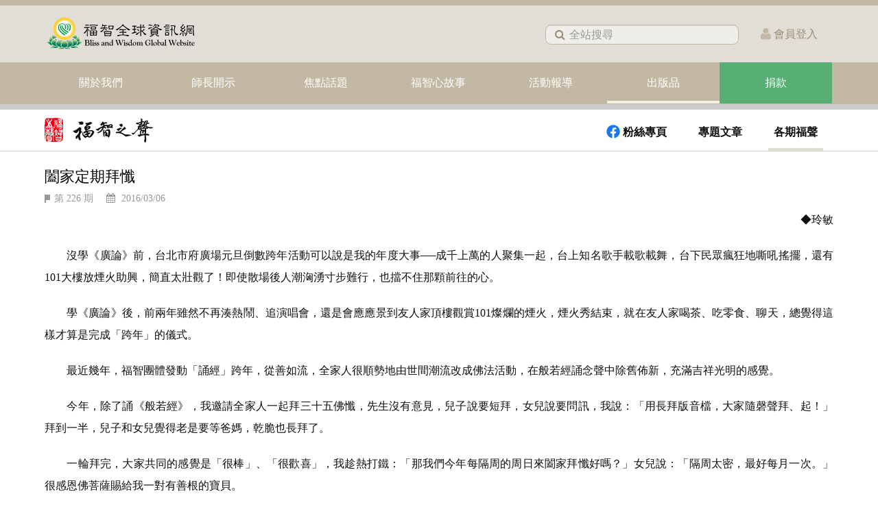

--- FILE ---
content_type: text/html; charset=utf-8
request_url: https://www.blisswisdom.org/publications/bwvoice/number/961-226/9800-63235
body_size: 20300
content:
<!DOCTYPE html><html lang="zh-tw" dir="ltr" class='com_content view-article layout-purity_iiibwvoice itemid-1058  voice-subpage voicenum-page j31 mm-hover'><head><link rel="preload" href="/templates/purity_iii/css/bootstrap-v3.min.css?071112" as="style" onload="this.onload=null;this.rel='stylesheet'"><link href="/templates/purity_iii/css/off-canvas.css?122719" rel="stylesheet" type="text/css"><base href="https://www.blisswisdom.org/publications/bwvoice/number/961-226/9800-63235" /><meta http-equiv="content-type" content="text/html; charset=utf-8" /><meta name="robots" content="index, follow" /><meta name="author" content="編輯群" /><meta name="description" content="沒學廣論前，台北市府廣場元旦倒數跨年活動可以說是我的年度大事──成千上萬的人聚集一起，台上知名歌手載歌載舞，台下民眾瘋狂地嘶吼搖擺，還有101大樓放煙火助興，簡直太壯觀了！" /><meta name="generator" content="Joomla! - Open Source Content Management" /><title>闔家定期拜懺</title><link href="https://www.blisswisdom.org/publications/bwvoice/number/961-226/9800-63235" rel="canonical" /><link href="/templates/purity_iii/favicon.ico" rel="shortcut icon" type="image/vnd.microsoft.icon" /> <script type="application/json" class="joomla-script-options new">{"csrf.token":"e01cc75198b267b3c782550c35120f73","system.paths":{"root":"","base":""}}</script> <script src="/media/jui/js/jquery.min.js?e167c90774ab28725acab358cff9a05c" type="text/javascript"></script> <script src="/media/jui/js/jquery-noconflict.js?e167c90774ab28725acab358cff9a05c" type="text/javascript"></script> <script src="/media/jui/js/jquery-migrate.min.js?e167c90774ab28725acab358cff9a05c" defer="defer" type="text/javascript"></script> <script src="/plugins/system/t3/base-bs3/bootstrap/js/bootstrap.js?e167c90774ab28725acab358cff9a05c" type="text/javascript"></script> <script src="/media/system/js/core.js?e167c90774ab28725acab358cff9a05c" type="text/javascript"></script> <script src="/media/plg_jchoptimize/js/pro-jquery.lazyloadxt.js" type="text/javascript"></script> <script src="/plugins/system/t3/base-bs3/js/jquery.tap.min.js" type="text/javascript" defer="defer"></script> <script src="/plugins/system/t3/base-bs3/js/off-canvas.js" type="text/javascript" defer="defer"></script> <script src="/plugins/system/t3/base-bs3/js/script.js" type="text/javascript" defer="defer"></script> <script src="/plugins/system/t3/base-bs3/js/menu.js" type="text/javascript" defer="defer"></script> <script src="/templates/purity_iii/js/jquery.flexslider.js" type="text/javascript" defer="defer"></script> <script src="/templates/purity_iii/js/template-article.js?251001" type="text/javascript" defer="defer"></script> <script src="/media/com_acymailing/js/acymailing_module.js?v=561" type="text/javascript" async="async"></script> <script src="/media/system/js/mootools-core.js?e167c90774ab28725acab358cff9a05c" type="text/javascript"></script> <script type="text/javascript">jQuery.extend(jQuery.lazyLoadXT,{selector:'img[data-jchll=true]',});jQuery(window).on('ajaxComplete',function(){setTimeout(function(){jQuery(window).lazyLoadXT();},50);});var temp_id='0';var userid=null;if(temp_id!=0)
{userid=temp_id;}
if(typeof acymailing=='undefined'){var acymailing=Array();}
acymailing['NAMECAPTION']='姓名';acymailing['NAME_MISSING']='請輸入您的姓名';acymailing['EMAILCAPTION']='Email';acymailing['VALID_EMAIL']='請輸入有效的 e-mail 位址';acymailing['ACCEPT_TERMS']='請閱讀並勾選同意本網站的隱私權政策';acymailing['CAPTCHA_MISSING']='請輸入顯示在圖片中的驗證碼';acymailing['NO_LIST_SELECTED']='請選擇你想訂閱的列表';function refreshCaptchaModule(formName){var captchaLink=document.getElementById('captcha_picture_'+formName).src;myregexp=new RegExp('val[-=]([0-9]+)');valToChange=captchaLink.match(myregexp)[1];document.getElementById('captcha_picture_'+formName).src=captchaLink.replace(valToChange,valToChange+'0');}
function refreshCaptchaModule(formName){var captchaLink=document.getElementById('captcha_picture_'+formName).src;myregexp=new RegExp('val[-=]([0-9]+)');valToChange=captchaLink.match(myregexp)[1];document.getElementById('captcha_picture_'+formName).src=captchaLink.replace(valToChange,valToChange+'0');}</script><meta name="viewport" content="width=device-width, initial-scale=1.0"/><style type="text/stylesheet">		@-webkit-viewport   { width: device-width; }		@-moz-viewport      { width: device-width; }		@-ms-viewport       { width: device-width; }		@-o-viewport        { width: device-width; }		@viewport           { width: device-width; }	</style> <script type="text/javascript">if(navigator.userAgent.match(/IEMobile\/10\.0/)){var msViewportStyle=document.createElement("style");msViewportStyle.appendChild(document.createTextNode("@-ms-viewport{width:auto!important}"));document.getElementsByTagName("head")[0].appendChild(msViewportStyle);}</script><meta name="HandheldFriendly" content="true"/><meta name="apple-mobile-web-app-capable" content="YES"/> <script src="https://darkvisitors.com/tracker.js?project_key=24ca161d-80f6-4d3d-bd1c-c0719bfabbfa" async></script><link href="/templates/purity_iii/css/cwtexkai.css" rel="stylesheet" type="text/css" media="print" onload="this.media='all'"><link href="/templates/purity_iii/css/noto-serif.css" rel="stylesheet" type="text/css" media="print" onload="this.media='all'"><link href="/templates/purity_iii/css/mediaplayer/mediaelementplayer.css" rel="stylesheet" type="text/css" media="print" onload="this.media='all'"><link href="/templates/purity_iii/css/template-article0529.css" rel="stylesheet" type="text/css" media="print" onload="this.media='all'"><link href="/templates/purity_iii/css/flexslider.css?121316" rel="stylesheet" type="text/css" media="print" onload="this.media='all'"><link href="/templates/purity_iii/css/template.min.css?1121" rel="stylesheet" type="text/css" media="print" onload="this.media='all'"><link rel="preload" href="/templates/purity_iii/css/template-custom20240208.min.css?20251002" as="style" onload="this.onload=null;this.rel='stylesheet'"><link rel="preload" href="/templates/purity_iii/css/megamenu.css?1015" as="style" onload="this.onload=null;this.rel='stylesheet'"><link rel="preload" href="/media/com_acymailing/css/module_default.css?v=1569294114" as="style" onload="this.onload=null;this.rel='stylesheet'"><noscript><link rel="stylesheet" href="/templates/purity_iii/css/bootstrap-v3.min.css"><link rel="stylesheet" href="/templates/purity_iii/css/off-canvas.css"><link rel="stylesheet" href="/templates/purity_iii/css/template-custom20240208.min.css?202410022144"><link rel="stylesheet" href="/templates/purity_iii/css/megamenu.css"><link rel="stylesheet" href="/media/com_acymailing/css/module_default.css?v=1569294114"></noscript><link rel="preload" href="/templates/purity_iii/css/template-custom-v2.min.css?0725" as="style" onload="this.onload=null;this.rel='stylesheet'"><link rel="preload" href="/templates/purity_iii/fonts/font-awesome/css/font-awesome.min.css" as="style" onload="this.onload=null;this.rel='stylesheet'"><noscript><link rel="stylesheet" href="/templates/purity_iii/fonts/font-awesome/css/font-awesome.min.css"><link rel="stylesheet" href="/templates/purity_iii/css/template-custom.min.css?20241210"></noscript><style>@media (min-width:1200px){#Mod668 .width-restrict,#Mod737 .width-restrict{max-width:210px !important}}@media (min-width:992px) and (max-width:1199px){#Mod668 .width-restrict,#Mod737 .width-restrict{max-width:115px !important}}</style> <script async>(function(w,d,s,l,i){w[l]=w[l]||[];w[l].push({'gtm.start':new Date().getTime(),event:'gtm.js'});var f=d.getElementsByTagName(s)[0],j=d.createElement(s),dl=l!='dataLayer'?'&l='+l:'';j.async=true;j.src='https://www.googletagmanager.com/gtm.js?id='+i+dl;f.parentNode.insertBefore(j,f);})(window,document,'script','dataLayer','GTM-KTLWZ7H');</script><noscript><style type="text/css">img[data-jchll=true]{display:none}</style> </noscript> </head><body><noscript><iframe src="https://www.googletagmanager.com/ns.html?id=GTM-KTLWZ7H" height="0" width="0" style="display:none;visibility:hidden"></iframe></noscript><div class="t3-wrapper blog"> <header id="t3-mainnav" class="wrap navbar navbar-default navbar-fixed-top t3-mainnav"> <button class="btn btn-default mb_login_btn" type="button"><div class="dropdown hidden" id="memberMenuButton_mb"> <a href="#" data-toggle="dropdown" aria-haspopup="true" aria-expanded="false"><div style="display:inline-block;"><div class="login-circle"><i class="fa fa-user" style="font-size: 19px; padding: 9px 0 0 1px; color: #fff;"></i></div><div class="triangle-icon"></div></div></a> <div style="width:124px;margin-top: 0px;margin-left:-40px;" class="dropdown-menu" > <a href="/edit"><div class="member-menu">修改會員資料</div></a> <a href="/donate/history"><div class="member-menu">查詢捐款記錄</div></a> <a href="/logout"><div class="member-menu">會員登出</div></a> </div></div> <a href="/login" style="color:#fff; text-decoration: none;"><span id="login-link_mb" class="">登入</span></a> </button> <button class="btn btn-default off-canvas-toggle " type="button" data-pos="right" data-nav="#t3-off-canvas" data-effect="off-canvas-effect-2"> <i class="fa fa-bars"></i> </button><div id="t3-off-canvas" class="t3-off-canvas "><div class="t3-off-canvas-header"> <a href="/"><h2 class="t3-off-canvas-header-title" style="height: 60px;margin-right: 50px;position: relative;top: -8px;left: -12px;"><h2 class="t3-off-canvas-header-title"></h2></a> <button type="button" class="close" data-dismiss="modal" aria-hidden="true">&times;</button> </div><div class="t3-off-canvas-body"><div class="t3-module module sidebar-search " id="Mod447"><div class="module-inner"><div class="module-ct"><form class="form-search" action="/" method="post"><div class="search sidebar-search"> <i class="fa fa-search"></i><input name="searchword" id="mod-search-searchword" maxlength="145" class=" sidebar-search" type="text" size="10" placeholder="全站搜尋" /> <input type="hidden" name="task" value="search" /> <input type="hidden" name="option" value="com_search" /> <input type="hidden" name="Itemid" value="1054" /> <input type="hidden" name="areas[0]" value="categories" /> <input type="hidden" name="areas[1]" value="allarticle" /> <input type="hidden" name="areas[2]" value="lrannotations" /> </div></form></div></div></div><div class="t3-module module_menu offcanvas-sidebar-menu " id="Mod114"><div class="module-inner"><div class="module-ct"><ul class="nav  nav-pills nav-stacked "> <li class="item-765 parent"><a href="/about" class="">關於我們</a></li><li class="item-749 parent"><a href="/teachings" class="">師長開示</a></li><li class="item-878 parent"><a href="/topic" class="">焦點話題</a></li><li class="item-842 parent"><a href="/stories" class="">福智心故事</a></li><li class="item-766 parent"><a href="/events" class="">活動報導</a></li><li class="item-961 parent"><a href="/publications" class="">出版品 </a></li><li class="item-1149 parent"><a href="/donate" class="">捐款 </a></li></ul></div></div></div><div class="t3-module module sidebar-link " id="Mod430"><div class="module-inner"><div class="module-ct"><div class="custom sidebar-link" ><div style="background: #e0ded6; padding-bottom: 10px;"><div style="color: #4b4b4b; padding-top: 3px;"><p style="margin: 10px 8px 7px 0; text-align: right;"><a href="https://zh-tw.facebook.com/福智全球資訊網-485298711485640/" target="_blank" style="margin-right:10px;"><span><img src="https://d3v2d3f6zmz0pr.cloudfront.net/images/icon/shareicon-fbv2-gray.svg" style="width: 24px;"></span></a><a href="http://line.me/ti/p/%40blisswisdom" target="_blank" style="padding-right: 10px;"><span style="position: relative;"><img src="https://d3v2d3f6zmz0pr.cloudfront.net/images/icon/shareicon-linev2-gray.svg" style="width: 24px;"></span></a><a href="https://www.youtube.com/channel/UCYGxEs2MPz4R_0G5Sytnz-A/featured" target="_blank" style=""><img src="https://d3v2d3f6zmz0pr.cloudfront.net/images/icon/shareicon-ytv2-gray.svg" style="width: 24px;"></a></p><p class="link" style="margin: 0 8px 0px 0; text-align: right;"><a href="/copyright" target="_parent" style="padding-right: 5px;padding-left: 5px;font-size: 12px;">著作權聲明</a><span style="color:#9b8e75;">|</span><a href="/privacy" target="_parent" style="padding-left: 5px;font-size: 12px;">隱私權政策</a></p><p class="link" style="margin: 0 8px 6px 0; text-align: right;"><a href="/member-terms" target="_parent" class="footer-link" style="font-size: 12px; margin-right: 5px; font-family: 微軟正黑體;">會員服務條款</a><span style="color:#9b8e75;">|</span><a href="/contact" target="_parent" style="padding-left: 5px;font-size: 12px;">聯絡我們</a></p><p class="link" style="font-size: 10px; margin: 0 8px 0 0; text-align: right; color: #9b8e75;">©<span class="cr-latest-year">2023</span>福智全球資訊網 All Rights Reserved.</p></div></div></div> <script>jQuery(document).ready(function(){var isLogin="false";if(isLogin=="true"){jQuery("#sidebar_loginlink").html("登出").attr("href","/logout");}});</script></div></div></div></div></div> <script>jQuery(document).ready(function(){jQuery("#memberMenuButton_mb, #memberMenuButton_mb .dropdown-menu").click(function(){if(jQuery("#memberMenuButton_mb .dropdown-menu").hasClass("open")){jQuery("#memberMenuButton_mb .dropdown-menu").removeClass("open");}else{jQuery("#memberMenuButton_mb .dropdown-menu").addClass("open");}});});</script><div class="container"><div class="navbar-header"><div class="logo logo-image"><div class="logo-image"> <a href="/" title="福智全球資訊網"> <img class="logo-img" src="/images/logo/logo20170706.svg" alt="福智全球資訊網" /> <span>福智全球資訊網</span> </a> </div></div></div><ul class="mainmenu-infolink"> <li style="visibility:hidden;"><a href="/topic/announcements/h" class="info-link">聲明</a></li> <li style="visibility:hidden;"><a href="/jobs" class="info-link">人才招募</a></li> <li><div class="head-search"><form class="form-search" action="/publications/bwvoice/number/961-226/9800-63235" method="post"><div class="search"> <label for="mod-search-searchword">搜尋...</label><i class="fa fa-search"></i><input name="searchword" id="mod-search-searchword" maxlength="145" class="" type="text" size="13" placeholder="全站搜尋" /> <input type="hidden" name="task" value="search" /> <input type="hidden" name="option" value="com_search" /> <input type="hidden" name="Itemid" value="1054" /> <input type="hidden" name="areas[0]" value="categories" /> <input type="hidden" name="areas[1]" value="allarticle" /> <input type="hidden" name="areas[2]" value="lrannotations" /> </div></form></div></li> <li class="dropdown hidden" id="memberMenuButton"> <a href="#" data-toggle="dropdown" aria-haspopup="true" aria-expanded="false"><div style="display:inline-block;"><div class="login-circle" style="padding-left:5px;"><i class="fa fa-user" style="font-size: 23px; padding: 9px 0 0 6px; color: #fff;"></i></div><div class="triangle-icon"></div></div></a> <div style="width:145px;margin-top: -1px;margin-left:5px;" class="dropdown-menu" > <a href="/edit"><div class="member-menu">修改常用資料</div></a> <a href="/donate/history"><div class="member-menu">查詢捐款記錄</div></a> <a href="/logout"><div class="member-menu">會員登出</div></a> </div></li> <li class="login-link " style="margin-left: 32px;margin-right: 23px;height: 46px;vertical-align: middle;line-height: 46px;"><a href="/login" style="color:#fff;text-decoration: none;"><i class="fa fa-user" style="font-size: 19px;color: #c3b8a3;"></i><span style="color: #9b8e75;margin-left: 4px;position: relative;top: -1px;">會員登入</span></a></li> </ul> </div><div class="independent-menu"><div class="container"> <nav class="t3-navbar navbar-collapse collapse"><div class="t3-megamenu animate slide" data-duration="200" data-responsive="true"><ul itemscope itemtype="http://www.schema.org/SiteNavigationElement" class="nav navbar-nav level0"> <li itemprop='name' class="dropdown mega mega-align-left" data-id="765" data-level="1" data-alignsub="left"> <a itemprop='url' class=" dropdown-toggle" href="/about" data-target="#" data-toggle="dropdown">關於我們 <em class="caret"></em></a> <div class="nav-child dropdown-menu mega-dropdown-menu menu-max6" data-class="menu-max6"><div class="mega-dropdown-inner"><div class="row"><div class="col-xs-1 mega-col-nav vertical-align-submenu" data-width="1" data-class="vertical-align-submenu"><div class="mega-inner"><ul itemscope itemtype="http://www.schema.org/SiteNavigationElement" class="mega-nav level1"> <li itemprop='name' data-id="855" data-level="2"> <a itemprop='url' class="" href="/about/bwgroup" data-target="#">福智團體 </a> </li> </ul> </div></div><div class="col-xs-1 mega-col-nav vertical-align-submenu" data-width="1" data-class="vertical-align-submenu"><div class="mega-inner"><ul itemscope itemtype="http://www.schema.org/SiteNavigationElement" class="mega-nav level1"> <li itemprop='name' class="dropdown-submenu mega" data-id="969" data-level="2"> <a itemprop='url' class="" href="/about/learning" data-target="#">學修內容 </a> <div class="nav-child dropdown-menu mega-dropdown-menu" ><div class="mega-dropdown-inner"><div class="row"><div class="col-xs-12 mega-col-nav" data-width="12"><div class="mega-inner"><ul itemscope itemtype="http://www.schema.org/SiteNavigationElement" class="mega-nav level2"> <li itemprop='name' data-id="1438" data-level="3"> <a itemprop='url' class="" href="https://bwsangha.org/about/j/a/520-0206" target="_blank" data-target="#">廣論介紹</a> </li> <li itemprop='name' data-id="1439" data-level="3"> <a itemprop='url' class="" href="/about/learning/lrclass" data-target="#">廣論研討班介紹 </a> </li> </ul> </div></div></div></div></div></li> </ul> </div></div><div class="col-xs-1 mega-col-nav vertical-align-submenu" data-width="1" data-class="vertical-align-submenu"><div class="mega-inner"><ul itemscope itemtype="http://www.schema.org/SiteNavigationElement" class="mega-nav level1"> <li itemprop='name' class="dropdown-submenu mega" data-id="1401" data-level="2"> <a itemprop='url' class="" href="/about/master" data-target="#">我們的導師 </a> <div class="nav-child dropdown-menu mega-dropdown-menu" ><div class="mega-dropdown-inner"><div class="row"><div class="col-xs-12 mega-col-nav" data-width="12"><div class="mega-inner"><ul itemscope itemtype="http://www.schema.org/SiteNavigationElement" class="mega-nav level2"> <li itemprop='name' data-id="771" data-level="3"> <a itemprop='url' class="" href="/about/master/jihchang" data-target="#">創辦人 日常老和尚 </a> </li> <li itemprop='name' data-id="772" data-level="3"> <a itemprop='url' class="" href="/about/master/zhenru" data-target="#">真如老師 </a> </li> </ul> </div></div></div></div></div></li> </ul> </div></div><div class="col-xs-1 mega-col-nav vertical-align-submenu" data-width="1" data-class="vertical-align-submenu"><div class="mega-inner"><ul itemscope itemtype="http://www.schema.org/SiteNavigationElement" class="mega-nav level1"> <li itemprop='name' class="dropdown-submenu mega" data-id="773" data-level="2"> <a itemprop='url' class="" href="/about/sangha" data-target="#">福智僧團 </a> <div class="nav-child dropdown-menu mega-dropdown-menu" ><div class="mega-dropdown-inner"><div class="row"><div class="col-xs-12 mega-col-nav" data-width="12"><div class="mega-inner"><ul itemscope itemtype="http://www.schema.org/SiteNavigationElement" class="mega-nav level2"> <li itemprop='name' data-id="861" data-level="3"> <a itemprop='url' class="" href="/about/sangha/monks" data-target="#">福智比丘僧團 </a> </li> <li itemprop='name' data-id="862" data-level="3"> <a itemprop='url' class="" href="/about/sangha/nuns" data-target="#">福智比丘尼僧團 </a> </li> </ul> </div></div></div></div></div></li> </ul> </div></div><div class="col-xs-1 mega-col-nav vertical-align-submenu" data-width="1" data-class="vertical-align-submenu"><div class="mega-inner"><ul itemscope itemtype="http://www.schema.org/SiteNavigationElement" class="mega-nav level1"> <li itemprop='name' class="dropdown-submenu mega" data-id="774" data-level="2"> <a itemprop='url' class="" href="/about/advocacygroups" data-target="#">理念響應 </a> <div class="nav-child dropdown-menu mega-dropdown-menu" ><div class="mega-dropdown-inner"><div class="row"><div class="col-xs-12 mega-col-nav" data-width="12"><div class="mega-inner"><ul itemscope itemtype="http://www.schema.org/SiteNavigationElement" class="mega-nav level2"> <li itemprop='name' data-id="776" data-level="3"> <a itemprop='url' class="" href="/about/advocacygroups/2015-05-04-11-43-04" data-target="#">福智佛教基金會 </a> </li> <li itemprop='name' data-id="780" data-level="3"> <a itemprop='url' class="" href="http://www.dreamlotus.org/" target="_blank" data-target="#">夢蓮花文藝基金會</a> </li> <li itemprop='name' data-id="781" data-level="3"> <a itemprop='url' class="" href="https://www.blisswisdom.org/charity" target="_blank" data-target="#">福智慈善基金會</a> </li> <li itemprop='name' data-id="912" data-level="3"> <a itemprop='url' class="" href="/about/advocacygroups/2015-05-04-11-47-15" data-target="#">慈心有機農業發展基金會 </a> </li> <li itemprop='name' data-id="778" data-level="3"> <a itemprop='url' class="" href="/about/advocacygroups/2015-05-04-11-48-09" data-target="#">慈心有機驗證股份有限公司 </a> </li> <li itemprop='name' data-id="1265" data-level="3"> <a itemprop='url' class="" href="/about/advocacygroups/2022-08-19-05-56-43" data-target="#">里仁事業股份有限公司 </a> </li> <li itemprop='name' data-id="1266" data-level="3"> <a itemprop='url' class="" href="/about/advocacygroups/2016-03-29-01-24-45" data-target="#">福智文教基金會 </a> </li> <li itemprop='name' data-id="853" data-level="3"> <a itemprop='url' class="" href="/about/advocacygroups/bwep" data-target="#">福智教育園區 </a> </li> <li itemprop='name' data-id="1131" data-level="3"> <a itemprop='url' class="" href="https://bwbc.blisswisdom.org/" data-target="#">福智佛教學院</a> </li> </ul> </div></div></div></div></div></li> </ul> </div></div><div class="col-xs-1 mega-col-nav vertical-align-submenu" data-width="1" data-class="vertical-align-submenu"><div class="mega-inner"><ul itemscope itemtype="http://www.schema.org/SiteNavigationElement" class="mega-nav level1"> <li itemprop='name' class="dropdown-submenu mega" data-id="784" data-level="2"> <a itemprop='url' class="" href="/contact" data-target="#">聯絡我們</a> <div class="nav-child dropdown-menu mega-dropdown-menu" ><div class="mega-dropdown-inner"><div class="row"><div class="col-xs-12 mega-col-nav" data-width="12"><div class="mega-inner"><ul itemscope itemtype="http://www.schema.org/SiteNavigationElement" class="mega-nav level2"> <li itemprop='name' data-id="1381" data-level="3"> <a itemprop='url' class="" href="/contact" data-target="#">佛法學習</a> </li> <li itemprop='name' data-id="1382" data-level="3"> <a itemprop='url' class="" href="/contact/donate" data-target="#">捐款相關</a> </li> <li itemprop='name' data-id="1383" data-level="3"> <a itemprop='url' class="" href="/contact/publicaffairs" data-target="#">媒體聯繫</a> </li> <li itemprop='name' data-id="1384" data-level="3"> <a itemprop='url' class="" href="/contact/webteam" data-target="#">網頁及其他諮詢</a> </li> </ul> </div></div></div></div></div></li> </ul> </div></div><div class="col-xs-1 mega-col-nav vertical-align-submenu" data-width="1" data-class="vertical-align-submenu"><div class="mega-inner"><ul itemscope itemtype="http://www.schema.org/SiteNavigationElement" class="mega-nav level1"> <li itemprop='name' data-id="779" data-level="2"> <a itemprop='url' class="" href="/jobs" data-target="#">聯合人才招募</a> </li> </ul> </div></div><div class="col-xs-1 mega-col-nav vertical-align-submenu" data-width="1" data-class="vertical-align-submenu"><div class="mega-inner"><ul itemscope itemtype="http://www.schema.org/SiteNavigationElement" class="mega-nav level1"> <li itemprop='name' data-id="1004" data-level="2"> <a itemprop='url' class="" href="https://www.blisswisdom.org/pray/announcement/h" data-target="#">福智聲明</a> </li> </ul> </div></div><div class="col-xs-4 mega-col-nav vertical-align-submenu" data-width="4" data-class="vertical-align-submenu"><div class="mega-inner"><ul itemscope itemtype="http://www.schema.org/SiteNavigationElement" class="mega-nav level1"> <li itemprop='name' data-id="770" data-level="2"> <a itemprop='url' class="" href="/about/sociallinks" data-target="#">福智生活圈 </a> </li> </ul> </div></div></div></div></div></li> <li itemprop='name' class="dropdown mega" data-id="749" data-level="1"> <a itemprop='url' class=" dropdown-toggle" href="/teachings" data-target="#" data-toggle="dropdown">師長開示 <em class="caret"></em></a> <div class="nav-child dropdown-menu mega-dropdown-menu menu-max11" data-class="menu-max11"><div class="mega-dropdown-inner"><div class="row"><div class="col-xs-12 mega-col-nav vertical-align-submenu separator" data-width="12" data-class="vertical-align-submenu separator"><div class="mega-inner"><ul itemscope itemtype="http://www.schema.org/SiteNavigationElement" class="mega-nav level1"> <li itemprop='name' class="divider" data-id="1396" data-level="2"> <span class=" separator" data-target="#"> 日常老和尚</span> </li> </ul> </div></div><div class="col-xs-12 mega-col-nav vertical-align-submenu" data-width="12" data-class="vertical-align-submenu"><div class="mega-inner"><ul itemscope itemtype="http://www.schema.org/SiteNavigationElement" class="mega-nav level1"> <li itemprop='name' data-id="820" data-level="2"> <a itemprop='url' class="" href="/teachings/lamrim1" data-target="#"> - 廣論南普陀版手抄稿 </a> </li> </ul> </div></div><div class="col-xs-12 mega-col-nav vertical-align-submenu" data-width="12" data-class="vertical-align-submenu"><div class="mega-inner"><ul itemscope itemtype="http://www.schema.org/SiteNavigationElement" class="mega-nav level1"> <li itemprop='name' data-id="1393" data-level="2"> <a itemprop='url' class="" href="/teachings/lamrim2" data-target="#"> - 廣論鳳山寺版手抄稿 </a> </li> </ul> </div></div><div class="col-xs-12 mega-col-nav vertical-align-submenu" data-width="12" data-class="vertical-align-submenu"><div class="mega-inner"><ul itemscope itemtype="http://www.schema.org/SiteNavigationElement" class="mega-nav level1"> <li itemprop='name' data-id="790" data-level="2"> <a itemprop='url' class="" href="/teachings/master-jihchang" data-target="#"> - 日常老和尚開示 </a> </li> </ul> </div></div><div class="col-xs-12 mega-col-nav vertical-align-submenu separator" data-width="12" data-class="vertical-align-submenu separator"><div class="mega-inner"><ul itemscope itemtype="http://www.schema.org/SiteNavigationElement" class="mega-nav level1"> <li itemprop='name' class="divider" data-id="1397" data-level="2"> <span class=" separator" data-target="#"> 真如老師</span> </li> </ul> </div></div><div class="col-xs-12 mega-col-nav vertical-align-submenu" data-width="12" data-class="vertical-align-submenu"><div class="mega-inner"><ul itemscope itemtype="http://www.schema.org/SiteNavigationElement" class="mega-nav level1"> <li itemprop='name' data-id="1041" data-level="2" data-hidesub="1"> <a itemprop='url' class="" href="https://www.amrtf.org/zh-hant/clear-moonlight-great-ocean/" target="_blank" data-target="#"> - 廣海明月</a> </li> </ul> </div></div><div class="col-xs-12 mega-col-nav vertical-align-submenu" data-width="12" data-class="vertical-align-submenu"><div class="mega-inner"><ul itemscope itemtype="http://www.schema.org/SiteNavigationElement" class="mega-nav level1"> <li itemprop='name' data-id="1217" data-level="2"> <a itemprop='url' class="" href="https://www.amrtf.org/zh-hant/online-course/course-master/course-master-zhenru/serenity-insight-introduction/" target="_blank" data-target="#"> - 廣論止觀初探．奢摩他</a> </li> </ul> </div></div><div class="col-xs-12 mega-col-nav vertical-align-submenu" data-width="12" data-class="vertical-align-submenu"><div class="mega-inner"><ul itemscope itemtype="http://www.schema.org/SiteNavigationElement" class="mega-nav level1"> <li itemprop='name' data-id="1387" data-level="2"> <a itemprop='url' class="" href="https://www.amrtf.org/zh-hant/vipasyana-supramundane-insight/" target="_blank" data-target="#"> - 廣論止觀初探．毗缽舍那</a> </li> </ul> </div></div><div class="col-xs-12 mega-col-nav vertical-align-submenu" data-width="12" data-class="vertical-align-submenu"><div class="mega-inner"><ul itemscope itemtype="http://www.schema.org/SiteNavigationElement" class="mega-nav level1"> <li itemprop='name' data-id="1008" data-level="2"> <a itemprop='url' class="" href="https://lrannotations.org/" target="_blank" data-target="#"> - 廣論四家合註淺釋</a> </li> </ul> </div></div><div class="col-xs-12 mega-col-nav vertical-align-submenu" data-width="12" data-class="vertical-align-submenu"><div class="mega-inner"><ul itemscope itemtype="http://www.schema.org/SiteNavigationElement" class="mega-nav level1"> <li itemprop='name' data-id="1398" data-level="2"> <a itemprop='url' class="" href="https://www.amrtf.org/zh-hant/online-course/course-master/course-master-zhenru/lamrim-condensed-points/" target="_blank" data-target="#"> - 道次第略義淺釋</a> </li> </ul> </div></div><div class="col-xs-12 mega-col-nav vertical-align-submenu" data-width="12" data-class="vertical-align-submenu"><div class="mega-inner"><ul itemscope itemtype="http://www.schema.org/SiteNavigationElement" class="mega-nav level1"> <li itemprop='name' data-id="1218" data-level="2" data-xicon="vertical-align-submenu"> <a itemprop='url' class="" href="https://lotus.zhen-ru.org/" target="_blank" data-target="#"><span class="vertical-align-submenu"></span> - 思荷集</a> </li> </ul> </div></div><div class="col-xs-12 mega-col-nav vertical-align-submenu" data-width="12" data-class="vertical-align-submenu"><div class="mega-inner"><ul itemscope itemtype="http://www.schema.org/SiteNavigationElement" class="mega-nav level1"> <li itemprop='name' data-id="814" data-level="2" data-hidesub="1"> <a itemprop='url' class="" href="/teachings/praise" data-target="#"> - 讚頌 </a> </li> </ul> </div></div><div class="col-xs-12 mega-col-nav vertical-align-submenu" data-width="12" data-class="vertical-align-submenu"><div class="mega-inner"><ul itemscope itemtype="http://www.schema.org/SiteNavigationElement" class="mega-nav level1"> <li itemprop='name' data-id="791" data-level="2"> <a itemprop='url' class="" href="/teachings/master-zhenru" data-target="#"> - 真如老師開示 </a> </li> </ul> </div></div><div class="col-xs-12 mega-col-nav vertical-align-submenu" data-width="12" data-class="vertical-align-submenu"><div class="mega-inner"><ul itemscope itemtype="http://www.schema.org/SiteNavigationElement" class="mega-nav level1"> <li itemprop='name' data-id="1009" data-level="2"> <a itemprop='url' class="" href="/teachings/khenpo-rujing" data-target="#">如淨和尚開示 </a> </li> </ul> </div></div><div class="col-xs-12 mega-col-nav vertical-align-submenu" data-width="12" data-class="vertical-align-submenu"><div class="mega-inner"><ul itemscope itemtype="http://www.schema.org/SiteNavigationElement" class="mega-nav level1"> <li itemprop='name' data-id="792" data-level="2"> <a itemprop='url' class="" href="/teachings/khenpo" data-target="#">如證和尚開示 </a> </li> </ul> </div></div><div class="col-xs-12 mega-col-nav vertical-align-submenu" data-width="12" data-class="vertical-align-submenu"><div class="mega-inner"><ul itemscope itemtype="http://www.schema.org/SiteNavigationElement" class="mega-nav level1"> <li itemprop='name' data-id="1190" data-level="2"> <a itemprop='url' class="" href="https://bwsangha.org/teachings/dm" target="_blank" data-target="#">僧團法師開示</a> </li> </ul> </div></div><div class="col-xs-12 mega-col-nav vertical-align-submenu" data-width="12" data-class="vertical-align-submenu"><div class="mega-inner"><ul itemscope itemtype="http://www.schema.org/SiteNavigationElement" class="mega-nav level1"> <li itemprop='name' data-id="819" data-level="2" data-hidesub="1"> <a itemprop='url' class="" href="/teachings/wisewords" data-target="#">智慧小語 </a> </li> </ul> </div></div></div></div></div></li> <li itemprop='name' class="dropdown mega" data-id="878" data-level="1"> <a itemprop='url' class=" dropdown-toggle" href="/topic" data-target="#" data-toggle="dropdown">焦點話題 <em class="caret"></em></a> <div class="nav-child dropdown-menu mega-dropdown-menu menu-max5" data-class="menu-max5"><div class="mega-dropdown-inner"><div class="row"><div class="col-xs-1 mega-col-nav vertical-align-submenu" data-width="1" data-class="vertical-align-submenu"><div class="mega-inner"><ul itemscope itemtype="http://www.schema.org/SiteNavigationElement" class="mega-nav level1"> <li itemprop='name' data-id="1133" data-level="2" data-hidesub="1"> <a itemprop='url' class="" href="/topic/announcements" data-target="#">最新公告 </a> </li> </ul> </div></div><div class="col-xs-1 mega-col-nav vertical-align-submenu" data-width="1" data-class="vertical-align-submenu"><div class="mega-inner"><ul itemscope itemtype="http://www.schema.org/SiteNavigationElement" class="mega-nav level1"> <li itemprop='name' data-id="1031" data-level="2"> <a itemprop='url' class="" href="/topic/highlights" data-target="#">重要動態 </a> </li> </ul> </div></div><div class="col-xs-1 mega-col-nav vertical-align-submenu" data-width="1" data-class="vertical-align-submenu"><div class="mega-inner"><ul itemscope itemtype="http://www.schema.org/SiteNavigationElement" class="mega-nav level1"> <li itemprop='name' data-id="905" data-level="2"> <a itemprop='url' class="" href="/topic/blessing" data-target="#">關懷祈福 </a> </li> </ul> </div></div><div class="col-xs-1 mega-col-nav vertical-align-submenu" data-width="1" data-class="vertical-align-submenu"><div class="mega-inner"><ul itemscope itemtype="http://www.schema.org/SiteNavigationElement" class="mega-nav level1"> <li itemprop='name' data-id="902" data-level="2"> <a itemprop='url' class="" href="/topic/masterzhenru" data-target="#">老師消息 </a> </li> </ul> </div></div><div class="col-xs-1 mega-col-nav vertical-align-submenu" data-width="1" data-class="vertical-align-submenu"><div class="mega-inner"><ul itemscope itemtype="http://www.schema.org/SiteNavigationElement" class="mega-nav level1"> <li itemprop='name' data-id="966" data-level="2"> <a itemprop='url' class="" href="/topic/publishnews" data-target="#">出版快訊 </a> </li> </ul> </div></div><div class="col-xs-1 mega-col-nav vertical-align-submenu" data-width="1" data-class="vertical-align-submenu"><div class="mega-inner"><ul itemscope itemtype="http://www.schema.org/SiteNavigationElement" class="mega-nav level1"> <li itemprop='name' data-id="945" data-level="2"> <a itemprop='url' class="" href="/topic/lrclass" data-target="#">廣論研討班 </a> </li> </ul> </div></div><div class="col-xs-1 mega-col-nav vertical-align-submenu" data-width="1" data-class="vertical-align-submenu"><div class="mega-inner"><ul itemscope itemtype="http://www.schema.org/SiteNavigationElement" class="mega-nav level1"> <li itemprop='name' data-id="907" data-level="2"> <a itemprop='url' class="" href="/topic/ceremony" data-target="#">近期活動 </a> </li> </ul> </div></div><div class="col-xs-1 mega-col-nav vertical-align-submenu" data-width="1" data-class="vertical-align-submenu"><div class="mega-inner"><ul itemscope itemtype="http://www.schema.org/SiteNavigationElement" class="mega-nav level1"> <li itemprop='name' data-id="909" data-level="2"> <a itemprop='url' class="" href="/topic/vegetarian" data-target="#">蔬食行動 </a> </li> </ul> </div></div><div class="col-xs-1 mega-col-nav vertical-align-submenu" data-width="1" data-class="vertical-align-submenu"><div class="mega-inner"><ul itemscope itemtype="http://www.schema.org/SiteNavigationElement" class="mega-nav level1"> <li itemprop='name' data-id="903" data-level="2"> <a itemprop='url' class="" href="/topic/35buddhas" data-target="#">快樂拜佛 </a> </li> </ul> </div></div><div class="col-xs-1 mega-col-nav vertical-align-submenu" data-width="1" data-class="vertical-align-submenu"><div class="mega-inner"><ul itemscope itemtype="http://www.schema.org/SiteNavigationElement" class="mega-nav level1"> <li itemprop='name' data-id="904" data-level="2"> <a itemprop='url' class="" href="/topic/monastery" data-target="#">建寺供僧 </a> </li> </ul> </div></div><div class="col-xs-2 mega-col-nav vertical-align-submenu" data-width="2" data-class="vertical-align-submenu"><div class="mega-inner"><ul itemscope itemtype="http://www.schema.org/SiteNavigationElement" class="mega-nav level1"> <li itemprop='name' data-id="1033" data-level="2"> <a itemprop='url' class="" href="/topic/video" data-target="#">影音頻道 </a> </li> </ul> </div></div></div></div></div></li> <li itemprop='name' class="dropdown mega" data-id="842" data-level="1"> <a itemprop='url' class=" dropdown-toggle" href="/stories" data-target="#" data-toggle="dropdown">福智心故事 <em class="caret"></em></a> <div class="nav-child dropdown-menu mega-dropdown-menu menu-max7" data-class="menu-max7"><div class="mega-dropdown-inner"><div class="row"><div class="col-xs-2 mega-col-nav vertical-align-submenu" data-width="2" data-class="vertical-align-submenu"><div class="mega-inner"><ul itemscope itemtype="http://www.schema.org/SiteNavigationElement" class="mega-nav level1"> <li itemprop='name' data-id="843" data-level="2"> <a itemprop='url' class="" href="/stories/a" data-target="#">憶念師恩 </a> </li> </ul> </div></div><div class="col-xs-2 mega-col-nav vertical-align-submenu" data-width="2" data-class="vertical-align-submenu"><div class="mega-inner"><ul itemscope itemtype="http://www.schema.org/SiteNavigationElement" class="mega-nav level1"> <li itemprop='name' data-id="845" data-level="2"> <a itemprop='url' class="" href="/stories/b" data-target="#">觀功念恩 </a> </li> </ul> </div></div><div class="col-xs-2 mega-col-nav vertical-align-submenu" data-width="2" data-class="vertical-align-submenu"><div class="mega-inner"><ul itemscope itemtype="http://www.schema.org/SiteNavigationElement" class="mega-nav level1"> <li itemprop='name' data-id="846" data-level="2"> <a itemprop='url' class="" href="/stories/c" data-target="#">關愛家人 </a> </li> </ul> </div></div><div class="col-xs-3 mega-col-nav vertical-align-submenu" data-width="3" data-class="vertical-align-submenu"><div class="mega-inner"><ul itemscope itemtype="http://www.schema.org/SiteNavigationElement" class="mega-nav level1"> <li itemprop='name' data-id="847" data-level="2"> <a itemprop='url' class="" href="/stories/d" data-target="#">教育，心的傳遞 </a> </li> </ul> </div></div><div class="col-xs-2 mega-col-nav vertical-align-submenu" data-width="2" data-class="vertical-align-submenu"><div class="mega-inner"><ul itemscope itemtype="http://www.schema.org/SiteNavigationElement" class="mega-nav level1"> <li itemprop='name' data-id="848" data-level="2"> <a itemprop='url' class="" href="/stories/e" data-target="#">一念之間 </a> </li> </ul> </div></div><div class="col-xs-2 mega-col-nav vertical-align-submenu" data-width="2" data-class="vertical-align-submenu"><div class="mega-inner"><ul itemscope itemtype="http://www.schema.org/SiteNavigationElement" class="mega-nav level1"> <li itemprop='name' data-id="851" data-level="2"> <a itemprop='url' class="" href="/stories/f" data-target="#">善行點滴 </a> </li> </ul> </div></div><div class="col-xs-2 mega-col-nav vertical-align-submenu" data-width="2" data-class="vertical-align-submenu"><div class="mega-inner"><ul itemscope itemtype="http://www.schema.org/SiteNavigationElement" class="mega-nav level1"> <li itemprop='name' data-id="849" data-level="2"> <a itemprop='url' class="" href="/stories/g" data-target="#">我想要學 </a> </li> </ul> </div></div><div class="col-xs-2 mega-col-nav vertical-align-submenu" data-width="2" data-class="vertical-align-submenu"><div class="mega-inner"><ul itemscope itemtype="http://www.schema.org/SiteNavigationElement" class="mega-nav level1"> <li itemprop='name' data-id="850" data-level="2"> <a itemprop='url' class="" href="/stories/h" data-target="#">翻轉生命 </a> </li> </ul> </div></div><div class="col-xs-2 mega-col-nav vertical-align-submenu" data-width="2" data-class="vertical-align-submenu"><div class="mega-inner"><ul itemscope itemtype="http://www.schema.org/SiteNavigationElement" class="mega-nav level1"> <li itemprop='name' data-id="908" data-level="2"> <a itemprop='url' class="" href="/stories/i" data-target="#">愛護動物 </a> </li> </ul> </div></div></div></div></div></li> <li itemprop='name' class="dropdown mega" data-id="766" data-level="1"> <a itemprop='url' class=" dropdown-toggle" href="/events" data-target="#" data-toggle="dropdown">活動報導 <em class="caret"></em></a> <div class="nav-child dropdown-menu mega-dropdown-menu menu-max4" data-class="menu-max4"><div class="mega-dropdown-inner"><div class="row"><div class="col-xs-1 mega-col-nav vertical-align-submenu" data-width="1" data-class="vertical-align-submenu"><div class="mega-inner"><ul itemscope itemtype="http://www.schema.org/SiteNavigationElement" class="mega-nav level1"> <li itemprop='name' data-id="1388" data-level="2"> <a itemprop='url' class="" href="/events/g" data-target="#">健康飲食 </a> </li> </ul> </div></div><div class="col-xs-1 mega-col-nav vertical-align-submenu" data-width="1" data-class="vertical-align-submenu"><div class="mega-inner"><ul itemscope itemtype="http://www.schema.org/SiteNavigationElement" class="mega-nav level1"> <li itemprop='name' data-id="796" data-level="2"> <a itemprop='url' class="" href="/events/h" data-target="#">淨塑行動 </a> </li> </ul> </div></div><div class="col-xs-1 mega-col-nav vertical-align-submenu" data-width="1" data-class="vertical-align-submenu"><div class="mega-inner"><ul itemscope itemtype="http://www.schema.org/SiteNavigationElement" class="mega-nav level1"> <li itemprop='name' data-id="794" data-level="2"> <a itemprop='url' class="" href="/events/a" data-target="#">社會關懷 </a> </li> </ul> </div></div><div class="col-xs-1 mega-col-nav vertical-align-submenu" data-width="1" data-class="vertical-align-submenu"><div class="mega-inner"><ul itemscope itemtype="http://www.schema.org/SiteNavigationElement" class="mega-nav level1"> <li itemprop='name' data-id="1036" data-level="2"> <a itemprop='url' class="" href="/events/b" data-target="#">生態永續 </a> </li> </ul> </div></div><div class="col-xs-1 mega-col-nav vertical-align-submenu" data-width="1" data-class="vertical-align-submenu"><div class="mega-inner"><ul itemscope itemtype="http://www.schema.org/SiteNavigationElement" class="mega-nav level1"> <li itemprop='name' data-id="795" data-level="2"> <a itemprop='url' class="" href="/events/e" data-target="#">觀摩交流 </a> </li> </ul> </div></div><div class="col-xs-1 mega-col-nav vertical-align-submenu" data-width="1" data-class="vertical-align-submenu"><div class="mega-inner"><ul itemscope itemtype="http://www.schema.org/SiteNavigationElement" class="mega-nav level1"> <li itemprop='name' data-id="812" data-level="2"> <a itemprop='url' class="" href="/events/c" data-target="#">人文教育 </a> </li> </ul> </div></div><div class="col-xs-1 mega-col-nav vertical-align-submenu" data-width="1" data-class="vertical-align-submenu"><div class="mega-inner"><ul itemscope itemtype="http://www.schema.org/SiteNavigationElement" class="mega-nav level1"> <li itemprop='name' data-id="797" data-level="2"> <a itemprop='url' class="" href="/events/d" data-target="#">藝文視界 </a> </li> </ul> </div></div><div class="col-xs-5 mega-col-nav vertical-align-submenu" data-width="5" data-class="vertical-align-submenu"><div class="mega-inner"><ul itemscope itemtype="http://www.schema.org/SiteNavigationElement" class="mega-nav level1"> <li itemprop='name' data-id="793" data-level="2"> <a itemprop='url' class="" href="/events/f" data-target="#">佛法推廣 </a> </li> </ul> </div></div></div></div></div></li> <li itemprop='name' class="dropdown mega" data-id="961" data-level="1"> <a itemprop='url' class=" dropdown-toggle" href="/publications" data-target="#" data-toggle="dropdown">出版品<em class="caret"></em></a> <div class="nav-child dropdown-menu mega-dropdown-menu menu-max4" style="width: 380px" data-class="menu-max4" data-width="380"><div class="mega-dropdown-inner"><div class="row"><div class="col-xs-1 mega-col-nav vertical-align-submenu" data-width="1" data-class="vertical-align-submenu"><div class="mega-inner"><ul itemscope itemtype="http://www.schema.org/SiteNavigationElement" class="mega-nav level1"> <li itemprop='name' data-id="965" data-level="2"> <a itemprop='url' class="" href="/publications/sutras" data-target="#">線上讀經</a> </li> </ul> </div></div><div class="col-xs-1 mega-col-nav vertical-align-submenu" data-width="1" data-class="vertical-align-submenu"><div class="mega-inner"><ul itemscope itemtype="http://www.schema.org/SiteNavigationElement" class="mega-nav level1"> <li itemprop='name' data-id="962" data-level="2"> <a itemprop='url' class="" href="/publications#Mod470" data-target="#">經典譯叢</a> </li> </ul> </div></div><div class="col-xs-1 mega-col-nav vertical-align-submenu" data-width="1" data-class="vertical-align-submenu"><div class="mega-inner"><ul itemscope itemtype="http://www.schema.org/SiteNavigationElement" class="mega-nav level1"> <li itemprop='name' data-id="963" data-level="2"> <a itemprop='url' class="" href="/publications#Mod471" data-target="#">真如老師講記</a> </li> </ul> </div></div><div class="col-xs-1 mega-col-nav vertical-align-submenu" data-width="1" data-class="vertical-align-submenu"><div class="mega-inner"><ul itemscope itemtype="http://www.schema.org/SiteNavigationElement" class="mega-nav level1"> <li itemprop='name' data-id="964" data-level="2"> <a itemprop='url' class="" href="/publications#Mod472" data-target="#">真如老師文集</a> </li> </ul> </div></div><div class="col-xs-1 mega-col-nav vertical-align-submenu" data-width="1" data-class="vertical-align-submenu"><div class="mega-inner"><ul itemscope itemtype="http://www.schema.org/SiteNavigationElement" class="mega-nav level1"> <li itemprop='name' data-id="1083" data-level="2"> <a itemprop='url' class="" href="/publications#Mod474" data-target="#">心靈勵志</a> </li> </ul> </div></div><div class="col-xs-1 mega-col-nav vertical-align-submenu" data-width="1" data-class="vertical-align-submenu"><div class="mega-inner"><ul itemscope itemtype="http://www.schema.org/SiteNavigationElement" class="mega-nav level1"> <li itemprop='name' data-id="1084" data-level="2"> <a itemprop='url' class="" href="/publications#Mod364" data-target="#">雋永教育</a> </li> </ul> </div></div><div class="col-xs-1 mega-col-nav vertical-align-submenu" data-width="1" data-class="vertical-align-submenu"><div class="mega-inner"><ul itemscope itemtype="http://www.schema.org/SiteNavigationElement" class="mega-nav level1"> <li itemprop='name' data-id="1088" data-level="2"> <a itemprop='url' class="" href="/publications/bwvoice" data-target="#">福智之聲</a> </li> </ul> </div></div><div class="col-xs-1 mega-col-nav vertical-align-submenu" data-width="1" data-class="vertical-align-submenu"><div class="mega-inner"><ul itemscope itemtype="http://www.schema.org/SiteNavigationElement" class="mega-nav level1"> <li itemprop='name' data-id="1434" data-level="2"> <a itemprop='url' class="" href="/publications/bwfriend/1146-132" data-target="#">福智之友</a> </li> </ul> </div></div><div class="col-xs-1 mega-col-nav vertical-align-submenu" data-width="1" data-class="vertical-align-submenu"><div class="mega-inner"><ul itemscope itemtype="http://www.schema.org/SiteNavigationElement" class="mega-nav level1"> <li itemprop='name' data-id="1085" data-level="2"> <a itemprop='url' class="" href="https://toaf.org.tw/about/magazine" target="_blank" data-target="#">慈心大地</a> </li> </ul> </div></div><div class="col-xs-1 mega-col-nav vertical-align-submenu" data-width="1" data-class="vertical-align-submenu"><div class="mega-inner"><ul itemscope itemtype="http://www.schema.org/SiteNavigationElement" class="mega-nav level1"> <li itemprop='name' data-id="1349" data-level="2"> <a itemprop='url' class="" href="https://www.leezen.com.tw/magazine" target="_blank" data-target="#">里仁為美</a> </li> </ul> </div></div><div class="col-xs-2 mega-col-nav vertical-align-submenu" data-width="2" data-class="vertical-align-submenu"><div class="mega-inner"><ul itemscope itemtype="http://www.schema.org/SiteNavigationElement" class="mega-nav level1"> <li itemprop='name' data-id="1086" data-level="2"> <a itemprop='url' class="" href="/publications#Mod308" data-target="#">電子報</a> </li> </ul> </div></div></div></div></div></li> <li itemprop='name' class="dropdown mega bg57af75 donate-menu" data-id="1149" data-level="1" data-class="bg57af75 donate-menu"> <a itemprop='url' class=" dropdown-toggle" href="/donate" data-target="#" data-toggle="dropdown">捐款 <em class="caret"></em></a> <div class="nav-child dropdown-menu mega-dropdown-menu menu-max6" data-class="menu-max6"><div class="mega-dropdown-inner"><div class="row"><div class="col-xs-2 mega-col-nav vertical-align-submenu" data-width="2" data-class="vertical-align-submenu"><div class="mega-inner"><ul itemscope itemtype="http://www.schema.org/SiteNavigationElement" class="mega-nav level1"> <li itemprop='name' class="dropdown-submenu mega mega-align-left" data-id="1150" data-level="2" data-class="mega-align-left"> <a itemprop='url' class="" href="/donate" data-target="#">線上捐款</a> <div class="nav-child dropdown-menu mega-dropdown-menu" style="width: 215px" data-width="215"><div class="mega-dropdown-inner"><div class="row"><div class="col-xs-12 mega-col-nav" data-width="12"><div class="mega-inner"><ul itemscope itemtype="http://www.schema.org/SiteNavigationElement" class="mega-nav level2"> <li itemprop='name' data-id="1165" data-level="3"> <a itemprop='url' class="" href="https://donation.blisswisdom.org/" target="_blank" data-target="#">定期定額</a> </li> <li itemprop='name' class="origin" data-id="1166" data-level="3" data-class="origin"> <a itemprop='url' class="" href="/donate" data-target="#">單次捐款</a> </li> <li itemprop='name' class="prayer" data-id="1005" data-level="3" data-class="prayer"> <a itemprop='url' class="" href="https://www.blisswisdom.org/donate/nonmember?donate=prayer" data-target="#">祈願法會</a> </li> <li itemprop='name' class="worship" data-id="1022" data-level="3" data-class="worship"> <a itemprop='url' class="" href="https://www.blisswisdom.org/donate/nonmember?donate=worship" data-target="#">朝禮法會</a> </li> </ul> </div></div></div></div></div></li> </ul> </div></div><div class="col-xs-2 mega-col-nav vertical-align-submenu" data-width="2" data-class="vertical-align-submenu"><div class="mega-inner"><ul itemscope itemtype="http://www.schema.org/SiteNavigationElement" class="mega-nav level1"> <li itemprop='name' data-id="1152" data-level="2"> <a itemprop='url' class="" href="/donate/history" data-target="#">捐款紀錄查詢</a> </li> </ul> </div></div><div class="col-xs-2 mega-col-nav vertical-align-submenu" data-width="2" data-class="vertical-align-submenu"><div class="mega-inner"><ul itemscope itemtype="http://www.schema.org/SiteNavigationElement" class="mega-nav level1"> <li itemprop='name' data-id="1151" data-level="2"> <a itemprop='url' class="" href="/donate/ways" data-target="#">捐款方式總覽</a> </li> </ul> </div></div><div class="col-xs-2 mega-col-nav vertical-align-submenu" data-width="2" data-class="vertical-align-submenu"><div class="mega-inner"><ul itemscope itemtype="http://www.schema.org/SiteNavigationElement" class="mega-nav level1"> <li itemprop='name' data-id="1153" data-level="2"> <a itemprop='url' class="" href="/donate/records" data-target="#">徵信查詢</a> </li> </ul> </div></div><div class="col-xs-2 mega-col-nav vertical-align-submenu" data-width="2" data-class="vertical-align-submenu"><div class="mega-inner"><ul itemscope itemtype="http://www.schema.org/SiteNavigationElement" class="mega-nav level1"> <li itemprop='name' data-id="1154" data-level="2"> <a itemprop='url' class="" href="/donate/wiretransfer" data-target="#">匯款資料填寫</a> </li> </ul> </div></div><div class="col-xs-2 mega-col-nav vertical-align-submenu" data-width="2" data-class="vertical-align-submenu"><div class="mega-inner"><ul itemscope itemtype="http://www.schema.org/SiteNavigationElement" class="mega-nav level1"> <li itemprop='name' data-id="1155" data-level="2"> <a itemprop='url' class="" href="/donate/qanda" data-target="#">常見問題</a> </li> </ul> </div></div></div></div></div></li> </ul> </div> </nav> </div> </div> </header> <script defer="defer">jQuery(document).ready(function(){dataLayer.push({'staging_path':'ga_referrer'});jQuery("#memberMenuButton, #memberMenuButton .dropdown-menu").hover(function(){jQuery(this).addClass("open");},function(){jQuery(this).removeClass("open");});jQuery(".t3-megamenu .dropdown-submenu > a").append('<i class="fa-angle-right fa"></i>');jQuery(".t3-megamenu .active[data-level='2']").parent().parent().parent().addClass("has-current-submenu");jQuery(".t3-megamenu .current.active[data-level='3']").addClass("has-current-submenu");jQuery(".offcanvas-sidebar-menu .nav > li:not(:last-child,.dropdown)").each(function(){jQuery(this).find('a').append('<i class="fa fa-angle-down"></i>');});jQuery(".offcanvas-sidebar-menu .nav > li.dropdown > a ").append('<i class="fa fa-angle-up"></i>');var menu_arr=new Array();var current_page="publications/bwvoice/number";var current_base="https://www.blisswisdom.org/";var current_path_arr=current_page.split("/");jQuery(".t3-megamenu .navbar-nav > li > a").each(function(){menu_arr.push(jQuery(this).attr("href"));});var foundIndex=0;if(current_page!=""&&current_path_arr.length>0){for(var i=0;i<menu_arr.length;i++){var regx=current_path_arr[0];var result=menu_arr[i].match(regx);if(result!=null){foundIndex=i+1;}}
if(!jQuery(".t3-megamenu .navbar-nav > li:nth-child("+foundIndex+")").hasClass("current")){jQuery(".t3-megamenu .navbar-nav > li:nth-child("+foundIndex+")").addClass("current").addClass("active");}
if(!jQuery(".offcanvas-sidebar-menu .nav-stacked > li:nth-child("+foundIndex+")").hasClass("current")){jQuery(".offcanvas-sidebar-menu .nav-stacked > li:nth-child("+foundIndex+")").addClass("current").addClass("active");}}
var publication_regx="publications";var isPublicatiion=current_page.match(publication_regx);var publication_index=0;if(isPublicatiion!=null){for(var i=0;i<menu_arr.length;i++){var result=menu_arr[i].match(publication_regx);if(result!=null){publication_index=i+1;}}
var publication_submenu='<ul class="dropdown-menu"><li><a href="/publications/sutras">線上讀經</a></li><li><a href="/publications#Mod475" hash="475">經典譯叢</a></li><li><a href="/publications#Mod476" hash="476">真如老師講記</a></li><li><a href="/publications#Mod477" hash="477">真如老師文集</a></li><li><a href="/publications#Mod479" hash="479">心靈勵志</a></li><li><a href="/publications#Mod364" hash="364">雋永教育</a></li><li><a href="/publications/bwvoice">福智之聲</a></li><li><a href="/publications/bwfriend/1146-132">福智之友</a></li><li><a href="https://toaf.org.tw/about/magazine" hash="290" target="_blank">慈心大地</a></li><li><a href="https://www.leezen.com.tw/magazine" hash="290" target="_blank">里仁為美</a></li><li><a href="/publications#Mod308" hash="308">電子報</a></li></ul>';var publication_obj=jQuery(".offcanvas-sidebar-menu .nav-stacked > li:nth-child("+publication_index+")");publication_obj.queue("myqueue",[function(){publication_obj.addClass("deeper").addClass("dropdown").append(publication_submenu);publication_obj.dequeue("myqueue");},function(){var hashname=document.location.hash;var sub_regx="";if(hashname.length>0){sub_regx=hashname;}else{sub_regx=current_page;}
specialItemActive(publication_obj,sub_regx);}]);publication_obj.dequeue("myqueue");}
jQuery(".offcanvas-sidebar-menu .nav-stacked > li a").click(function(){if(isPublicatiion!=null){var attr=jQuery(this).attr('hash');for(var i=0;i<menu_arr.length;i++){var result=menu_arr[i].match(publication_regx);if(result!=null){publication_index=i+1;}}
var publication_obj=jQuery(".offcanvas-sidebar-menu .nav-stacked > li:nth-child("+publication_index+")");publication_obj.find(".dropdown-menu > li").removeClass("current").removeClass("active");var sub_regx="";if(typeof attr!==typeof undefined&&attr!==false){sub_regx="#Mod"+attr;}
else
{sub_regx=current_page;}
specialItemActive(publication_obj,sub_regx);}});});function specialItemActive(currentObj,currentItem){var sub_index=-1;var submenu_arr=new Array();currentObj.find(".dropdown-menu > li > a").each(function(){submenu_arr.push(jQuery(this).attr("href"));});for(var i=0;i<submenu_arr.length;i++){var regex=currentItem+"$";var result=submenu_arr[i].match(regex);if(result!=null){sub_index=i+1;}}
if(sub_index>-1){currentObj.find(".dropdown-menu > li:nth-child("+sub_index+")").addClass("current").addClass("active");}};</script><div class="page-masthead"><div class="row-feature  " id="Mod451"><div class="container"><div class="row row-feature-ct"><div class="custom" ><div class="voice-header"><a href="/publications/bwvoice" target="_parent"><img src="[data-uri]" data-src="https://d3v2d3f6zmz0pr.cloudfront.net/images/icon/voicepage/voice-logo.svg" data-jchll="true" alt="福智之聲 logo" /><noscript><img src="https://d3v2d3f6zmz0pr.cloudfront.net/images/icon/voicepage/voice-logo.svg" alt="福智之聲 logo" /></noscript></a> <div id="bwvoice-mobilemenu-box" style="float:right;margin-top:5px;"><a id="bwvoice-mobilemenu" style="padding:0;"> <i class="fa fa-bars"></i> </a></div><ul id="bwvoice-menu-item" style="float: right; list-style-type: none; margin-bottom: 0px;"> <li id="fbpage-btn" style="float: left; margin: 0 15px;"><a href="https://www.facebook.com/bwvoice1991" style="color: #0f0f0f; text-decoration: none;font-weight: bold;" target="_blank"><svg xmlns="http://www.w3.org/2000/svg" height="20px" viewBox="0 0 512 512" style="fill:#1778f2;margin-right:4px;"><path d="M504 256C504 119 393 8 256 8S8 119 8 256c0 123.78 90.69 226.38 209.25 245V327.69h-63V256h63v-54.64c0-62.15 37-96.48 93.67-96.48 27.14 0 55.52 4.84 55.52 4.84v61h-31.28c-30.8 0-40.41 19.12-40.41 38.73V256h68.78l-11 71.69h-57.78V501C413.31 482.38 504 379.78 504 256z"/></svg>粉絲專頁</a></li> <li id="topics-btn" style="float: left; margin: 0 15px;"><a href="/publications/bwvoice/topics" style="color: #0f0f0f; text-decoration: none;font-weight: bold;">專題文章</a></li> <li id="num-btn" style="float: left; margin: 0 15px;"><a href="/publications/bwvoice/number/1005-246" style="color: #0f0f0f; text-decoration: none;font-weight: bold;">各期福聲</a></li> </ul> </div></div> <script>jQuery(document).ready(function(){var isVoiceMainPage="0 ";var current_btn="num-btn";jQuery("#"+current_btn).addClass("active");if(isVoiceMainPage==1){jQuery(".page-masthead").detach().insertAfter(".slideshow");}
jQuery("#bwvoice-mobilemenu").click(function(){if(jQuery("#bwvoice-menu-item").hasClass("mobile-active")){jQuery("#bwvoice-menu-item").removeClass("mobile-active");}else{jQuery("#bwvoice-menu-item").addClass("mobile-active");}});});(function($){$(document).scroll(function(){var top=$(document).scrollTop();var height1=$("#t3-mainnav").height();var height=height1;if(jQuery('html').hasClass("voice-page"))
{var height2=$(".slideshow").height();height=height+height2;}
if(top>height)$(".page-masthead").css({'position':'fixed','top':'0','left':'0','z-index':'999','background':'white','width':'100%'});if(top<height)$(".page-masthead").css("position","relative");});})(jQuery);</script><style>.page-masthead .row-feature{padding:0}#bwvoice-menu-item li#fbpage-btn a{display:flex;align-items:center}#fbpage-btn span{background:#1778F2;border-radius:50%;width:20px;height:20px;display:flex;justify-content:center;margin-right:4px}@media (max-width:600px){#bwvoice-menu-item li#fbpage-btn a{margin-left:-24px}.bwfriend-page #bwvoice-menu-item{display:block}#bwvoice-menu-item li a{line-height:34px}}</style> </div></div></div></div><div class="features-intro "><div class="row-feature  voicenum_title " id="Mod797"><div class="container"><div class="row row-feature-ct"><div class="custom voicenum_title" ><h2>各期福聲</h2><div class=" bwvoicesearch"><h2 style="font-size:18px;font-weight:bold;margin-bottom:4px;margin-top:-7px;">關鍵字搜尋</h2><form class="form-search" action="/publications/bwvoice/number/392-235/2535-60431" method="post" target="_parent" style="position: relative;"><div class="search"><div class="searchbox"><div style="flex-grow: 1;"><input name="searchword" id="mod-search-searchword" maxlength="200" class="form-control  bwvoicesearch" type="text" placeholder="請輸入您要查找的內容" size="18" /></div><button class="button btn btn-primary" onclick="this.form.searchword.focus();"><i class="fa fa-search" style="color:#fff;"></i></button> </div> <input type="hidden" name="task" value="search" /> <input type="hidden" name="option" value="com_search" /> <input type="hidden" name="Itemid" value="1399" /> <input type="hidden" name="areas[0]" value="bwvoicecat" /> <input type="hidden" name="areas[1]" value="bwvoice" /> </div></form></div><style>.view-article .row-feature.voicenum_title{display:none}.bwvoicesearch{flex-grow:1;width:100%}.bwvoicesearch #mod-search-searchword{height:53px;font-size:18px;line-height:24px;padding:14px 24px;border:solid 1px #AFA084;display:inline-block;flex-grow:1;margin-right:0;width:100%;margin-bottom:30px}.bwvoicesearch .searchbox{display:flex;flex-direction:row;padding-left:10px;padding-right:10px}.bwvoicesearch .btn-primary{background-color:#AFA084;font-size:16px;color:#fff;padding:14px 16px;border-color:transparent;height:53px}.bwvoicesearch .btn-primary:visited,.bwvoicesearch .btn-primary:hover,.bwvoicesearch .btn-primary:focus,.bwvoicesearch .btn-primary:active{background-color:#C3B8A3}@media (max-width:991px){.bwvoicesearch{width:auto}}@media (max-width:767px){.bwvoicesearch #mod-search-searchword{margin-bottom:24px}}</style> <script>jQuery(document).ready(function(){var width=window.innerWidth;if(width<991)
{jQuery(".form-search input[type=text]").attr("placeholder","請輸入您要查找的內容");}});</script></div></div></div></div></div><div id="t3-mainbody" class="container t3-mainbody"><div class="row"><div id="t3-content" class="t3-content col-xs-12"><style>.t3-wrapper{}#carethis{padding:28px 40px;border:1px solid #C3B8A3;margin-bottom:32px}.subject_title{color:#222;font-family:Noto Serif TC;font-size:22px;font-weight:700;line-height:150%;margin-top:0;margin-bottom:16px}p.introduction{color:#222;font-family:Noto Serif TC;font-size:18px;font-weight:400;line-height:160%;margin-bottom:0}.subject_title{color:#222;font-family:Noto Serif TC;font-size:22px;font-weight:700;line-height:150%;margin-top:0;margin-bottom:16px}#support{padding:20px 40px;border:1px solid #C3B8A3;margin-bottom:32px;background:white;margin-top:100px}.activity_box{display:flex;justify-content:space-evenly;margin-top:16px}a.activity_btn{padding:20px 5px;display:inline-block;color:#000;font-size:18px;font-weight:700;line-height:150%;background:rgba(195,184,163,0.40);text-decoration:none;width:100%;text-align:center}@media (max-width:767px){#carethis{padding:28px}.subject_title{font-size:20px}#support{padding:20px}.activity_box{flex-direction:column}a.activity_btn{margin-bottom:16px;text-align:center;margin-left:auto;margin-right:auto}}</style><div class="page-header clearfix"><div class="page-title">各期福聲</div></div><main class="item-page voice-subpage voicenum-page clearfix"><article> <header class="article-header clearfix"><h1 class="article-title"> 闔家定期拜懺 </h1></header><aside class="article-aside clearfix"><dl class="article-info pull-left"> <dt class="article-info-term"> 詳細內容 </dt> <a class="item-category first" href="/publications/bwvoice/number/961-226" style=""><img src="[data-uri]" data-src="https://s3-us-west-2.amazonaws.com/www1.blisswisdom.org/images/icon/voicepage/grey-flag.svg" data-jchll="true" style="width:8px !important;float:left !important;margin:4px 6px 0 0 !important;" /><noscript><img src="https://s3-us-west-2.amazonaws.com/www1.blisswisdom.org/images/icon/voicepage/grey-flag.svg" style="width:8px !important;float:left !important;margin:4px 6px 0 0 !important;" /></noscript>第 226 期</a><span class="cat_dot" style="display:none;">‧</span><a class="item-category second" href="/" style="display:none;"></a> <dd class="published" title="發佈：2016/03/06"> <i class="fa fa-calendar"></i> 2016/03/06 </dd></dl></aside><div class="article-content clearfix"><p style="text-align: right;"> <span style="color: rgb(15, 15, 15); line-height: 2em; font-size: 16px;">◆玲敏</span></p><p style="text-align: justify;"> <span style="color: rgb(15, 15, 15); line-height: 2em; font-size: 16px;">　　沒學《廣論》前，台北市府廣場元旦倒數跨年活動可以說是我的年度大事──成千上萬的人聚集一起，台上知名歌手載歌載舞，台下民眾瘋狂地嘶吼搖擺，還有101大樓放煙火助興，簡直太壯觀了！即使散場後人潮洶湧寸步難行，也擋不住那顆前往的心。</span></p><p style="text-align: justify;"> <span style="color: rgb(15, 15, 15); line-height: 2em; font-size: 16px;">　　學《廣論》後，前兩年雖然不再湊熱鬧、追演唱會，還是會應應景到友人家頂樓觀賞101燦爛的煙火，煙火秀結束，就在友人家喝茶、吃零食、聊天，總覺得這樣才算是完成「跨年」的儀式。</span></p><p style="text-align: justify;"> <span style="color: rgb(15, 15, 15); line-height: 2em; font-size: 16px;">　　最近幾年，福智團體發動「誦經」跨年，從善如流，全家人很順勢地由世間潮流改成佛法活動，在般若經誦念聲中除舊佈新，充滿吉祥光明的感覺。</span></p><p style="text-align: justify;"> <span style="color: rgb(15, 15, 15); line-height: 2em; font-size: 16px;">　　今年，除了誦《般若經》，我邀請全家人一起拜三十五佛懺，先生沒有意見，兒子說要短拜，女兒說要問訊，我說：「用長拜版音檔，大家隨磬聲拜、起！」拜到一半，兒子和女兒覺得老是要等爸媽，乾脆也長拜了。</span></p><p style="text-align: justify;"> <span style="color: rgb(15, 15, 15); line-height: 2em; font-size: 16px;">　　一輪拜完，大家共同的感覺是「很棒」、「很歡喜」，我趁熱打鐵：「那我們今年每隔周的周日來闔家拜懺好嗎？」女兒說：「隔周太密，最好每月一次。」很感恩佛菩薩賜給我一對有善根的寶貝。</span></p><p style="text-align: right;"> <span style="color: rgb(15, 15, 15); line-height: 2em; font-size: 16px;"><a href="/publications/bwvoice/number/961-226">福智之聲第226期</a></span></p></div></article><ul class="pager pagenav"> <li class="next" style="margin-right:10px;"> <a href="/publications/bwvoice/number/961-226/9801-63236" rel="next"><span class="pager-indicator pager-indicator-left"><span class="icon-chevron-left"></span> 上一篇</span><span class="pager-title pager-title-left">教媽媽背大悲咒</span></a> </li> <li class="previous"> <a href="/publications/bwvoice/number/961-226/9799-63234" rel="prev"><span class="pager-indicator pager-indicator-right">下一篇 <span class="icon-chevron-right"></span></span><span class="pager-title pager-title-right">做別人心靈伴侶</span></a> </li> </ul> <script>jQuery(document).ready(function(){var evpage=0;var isLamrim1Page=0;var current_viewpoint=window.innerWidth;if(evpage==1){jQuery('.pagenav li a').matchHeight({byRow:false,property:'height',target:null,remove:false});}});</script><div class="custom-socialbtn"><div><span class="socialbtn-text" style="font-size:16px;">關注福智生活圈，獲得最新消息</span><span class="socialbtn-item"><a class="custom-addfb" href="https://zh-tw.facebook.com/福智全球資訊網-485298711485640/" target="_blank">Facebook 粉絲專頁</a></span><span class="socialbtn-item"><a class="custom-addline" href="https://line.me/R/ti/p/%40blisswisdom" target="_blank">Line@ 加入好友</a></span></div></div></main><link href="https://d1942s60hw1xi2.cloudfront.net/templates/ja_sugite/css/magnific-popup.css" rel="stylesheet" media="print" onload="this.media='all'"> <script src="https://d1942s60hw1xi2.cloudfront.net/templates/ja_sugite/js/jquery.magnific-popup.min.js" type="text/javascript" defer></script> <script>jQuery(document).ready(function(){var article_firstimg=jQuery("article img").first();var firstimg_src=article_firstimg.attr('data-src');if(firstimg_src!=undefined){article_firstimg.attr('src',firstimg_src);}});jQuery(window).on("load",function(){if(jQuery(".image-popup").length>0){jQuery('.image-popup').magnificPopup({type:'image',closeOnContentClick:true,closeBtnInside:false,fixedContentPos:true,mainClass:'mfp-no-margins mfp-with-zoom',image:{verticalFit:true},zoom:{enabled:true,duration:300}});}
var w=jQuery(window).width();if(jQuery('.qbtn').length)
{if(w<540){jQuery(".qbtn").css("display","block");jQuery(".qbtn + span").css("margin-left","2em");}
jQuery(".noagaindisplaybuttom.navbar-toggle").click(function(){var m=jQuery(this);w=jQuery(window).width();var $fullContent=jQuery(m.attr("data-target"));$fullContent.on('shown.bs.collapse',function(){if(w>541)
{jQuery("#mbtitle").css("display","block");jQuery("#pctitle").css("display","none");m.parent().prev().find(".abtn").css("display","block");m.parent().find(".qbtn").css("display","none");}
else
{jQuery("#mbtitle").css("display","block");jQuery("#pctitle").css("display","none");m.parent().prev().find(".abtn").css("display","block").css("margin-bottom","14px");m.parent().find(".qbtn").css("display","none");jQuery(".qbtn + span").css("margin-left","0em");m.parent().css("text-indent","0px");}
m.html("點擊我收合全文");}).on('hidden.bs.collapse',function(){if(w>541)
{jQuery("#mbtitle").css("display","none");jQuery("#pctitle").css("display","inline-block");m.parent().prev().find(".abtn").css("display","none");m.parent().find(".qbtn").css("display","inline");}
else
{jQuery("#mbtitle").css("display","none");jQuery("#pctitle").css("display","block");m.parent().prev().find(".abtn").css("display","none");m.parent().find(".qbtn").css("display","block");jQuery(".qbtn + span").css("margin-left","2em");}
m.html("點擊我展開全文");var top_offset=0;var offset_target=m.attr("data-target");var offset_target_name=offset_target.split(".");if(w<767){top_offset=150;}
jQuery('html, body').animate({scrollTop:(jQuery("#"+offset_target_name[1]).offset().top-top_offset)},0);});});}
if(jQuery(".flexslider").length>0){jQuery('#gallery-carousel-v1').flexslider({animation:"slide",controlNav:false,animationLoop:true,slideshow:false,itemWidth:210,itemMargin:5,asNavFor:'#gallery-slider-v1'});jQuery('#gallery-slider-v1').flexslider({animation:"slide",controlNav:false,animationLoop:true,slideshow:false,sync:"#gallery-carousel-v1"});jQuery('#gallery-carousel-v2').flexslider({animation:"slide",controlNav:false,animationLoop:true,slideshow:false,itemWidth:210,itemMargin:5,asNavFor:'#gallery-slider-v2'});jQuery('#gallery-slider-v2').flexslider({animation:"slide",controlNav:false,animationLoop:true,slideshow:false,sync:"#gallery-carousel-v2"});jQuery('#gallery-carousel-v3').flexslider({animation:"slide",controlNav:false,animationLoop:true,slideshow:false,itemWidth:210,itemMargin:5,asNavFor:'#gallery-slider-v3'});jQuery('#gallery-slider-v3').flexslider({animation:"slide",controlNav:false,animationLoop:true,slideshow:false,sync:"#gallery-carousel-v3"});jQuery('#gallery-carousel-v4').flexslider({animation:"slide",controlNav:false,animationLoop:true,slideshow:false,itemWidth:210,itemMargin:5,asNavFor:'#gallery-slider-v4'});jQuery('#gallery-slider-v4').flexslider({animation:"slide",controlNav:false,animationLoop:true,slideshow:false,sync:"#gallery-carousel-v4"});}});</script> </div> </div> </div> <nav class="wrap t3-navhelper "><div class="container"><div aria-label="Breadcrumbs" role="navigation"><ul itemscope itemtype="https://schema.org/BreadcrumbList" class="breadcrumb"> <li class="active">您目前位置：&#160;</li> <li itemprop="itemListElement" itemscope itemtype="https://schema.org/ListItem"> <a itemprop="item" href="/" class="pathway"><span itemprop="name">首頁</span></a> <span class="divider"> <img src="[data-uri]" data-src="/templates/purity_iii/images/system/arrow.png" data-jchll="true" alt="" /><noscript><img src="/templates/purity_iii/images/system/arrow.png" alt="" /></noscript></span> <meta itemprop="position" content="1"></li> <li itemprop="itemListElement" itemscope itemtype="https://schema.org/ListItem"> <a itemprop="item" href="/publications" class="pathway"><span itemprop="name">出版品</span></a> <span class="divider"> <img src="[data-uri]" data-src="/templates/purity_iii/images/system/arrow.png" data-jchll="true" alt="" /><noscript><img src="/templates/purity_iii/images/system/arrow.png" alt="" /></noscript></span> <meta itemprop="position" content="2"></li> <li itemprop="itemListElement" itemscope itemtype="https://schema.org/ListItem"> <a itemprop="item" href="/publications/bwvoice" class="pathway"><span itemprop="name">福智之聲</span></a> <span class="divider"> <img src="[data-uri]" data-src="/templates/purity_iii/images/system/arrow.png" data-jchll="true" alt="" /><noscript><img src="/templates/purity_iii/images/system/arrow.png" alt="" /></noscript></span> <meta itemprop="position" content="3"></li> <li itemprop="itemListElement" itemscope itemtype="https://schema.org/ListItem"> <a itemprop="item" href="/publications/bwvoice/number" class="pathway"><span itemprop="name">各期福聲</span></a> <span class="divider"> <img src="[data-uri]" data-src="/templates/purity_iii/images/system/arrow.png" data-jchll="true" alt="" /><noscript><img src="/templates/purity_iii/images/system/arrow.png" alt="" /></noscript></span> <meta itemprop="position" content="4"></li> <li itemprop="itemListElement" itemscope itemtype="https://schema.org/ListItem" class="active"> <span itemprop="name"> 闔家定期拜懺 </span> <meta itemprop="position" content="5"></li> </ul> </div> </div> </nav><div id="back-to-top" data-spy="affix" data-offset-top="300" class="back-to-top affix-top" style="z-index:99999"> <button class="btn btn-primary" title="Back to Top"><img src="https://d3v2d3f6zmz0pr.cloudfront.net/images/icon/upbtn.svg" class="forceload"></button> </div> <script type="text/javascript" defer="defer">(function($){$('#back-to-top').on('click',function(){$("html, body").animate({scrollTop:0},500);return false;});if($('html').hasClass("charity-page")){var hash=location.hash.substr(1);var p=0;console.log("hash:"+hash);if(hash=="amlcft")
{var width=window.innerWidth;if(width<991)
{p=-450;}
if(width<650)
{p=-250;}
jQuery("#Mod643").animatescroll({scrollSpeed:300,padding:p});}}
if($('html').hasClass("lrannotationspage")||$('html').hasClass("prajna")||$('html').hasClass("sutras-subpage")||$('html').hasClass("buddhas")||$('html').hasClass("itemid-790")||$('html').hasClass("itemid-903")||$('html').hasClass("itemid-945")||$('html').hasClass("itemid-907")||$('html').hasClass("itemid-1190")){var para=jQuery(".lamrimcontent p,.lamrimone .lamrimcontent h4,.lrannotationspage .lamrimcontent h4 ,.article-content p,.lamrimtwo .lamrimcontent h4.masterquote span.time");var originalFontSize=para.css("font-size");var para_lr2=jQuery(".lamrimtwo .lamrimcontent h4,h4.kepan,p.font20");var originalFontSize_lr2=para_lr2.css("font-size");var para_lr4=jQuery(".lamrimtwo .lamrimcontent p span.TibetanFont");var originalFontSize_lr4=para_lr4.css("font-size");var para_lr3=jQuery(".lamrimtwo .lamrimcontent span.masterquote,.lamrimtwo .lamrimcontent span.original,p span.lrII-supannotation-miao,p span.lrII-supannotation-yu,p span.lrII-supannotation-ba,p.kai-font,span.kepan");var originalFontSize_lr3=para_lr3.css("font-size");var para_lrannotations=jQuery(".lrannotationspage p.book-text-zhtw, .kai18, .font18");var para_part=jQuery(".view-article.sutras-subpage.prajna .article-content p.part,.view-article.sutras-subpage.prajna .article-content p span.part");var originalFontSize_part=para_part.css("font-size");var para_section=jQuery(".view-article.sutras-subpage.prajna p.section,.font14a");var originalFontSize_section=para_section.css("font-size");var para_buddhasspan=jQuery(".buddhas .article-content p span");var originalFontSize_buddhasspan=para_buddhasspan.css("font-size");var para_lastBequest=jQuery(".sutra-strings, .abhidharma-strings");var originalFontSize_lastBequest=para_lastBequest.css("font-size");var para_largertxt=jQuery(".kai22,.font22");var originalFontSize_largertxt=para_largertxt.css("font-size");var para_largertxt_spec=jQuery("#content-box .kai22,#content-box p.font20,#content-box .font14a");var para_largertxt20=jQuery(".font20,.TibetanFont");var originalFontSize_largertxt20=para_largertxt20.css("font-size");var para_largertxt24=jQuery(".font24");var originalFontSize_largertxt24=para_largertxt24.css("font-size");var para_largertxt28=jQuery("#buddha-name");var originalFontSize_largertxt28=para_largertxt28.css("font-size");var view_txt=jQuery(".scalingRatio");var fontsize_index=0;var view=["100％","110％","125％","150％","175％","200％","250％","300％"];var size=[20,22,26,30,36,40,50,62];var mb_size=[18,20,24,28,34,38,48,60];var width=window.innerWidth;jQuery(".decreaseFontSize,.smallestFontSize").addClass("disabled");jQuery(".smallestFontSize").click(function(){fontsize_index=0;view_txt.text(view[0]);dataLayer.push({'event':'wordscaling_click','intro':'最小'});jQuery(".decreaseFontSize,.smallestFontSize").addClass("disabled");jQuery(".increaseFontSize").removeClass("disabled");jQuery(".largestFontSize").removeClass("disabled");setFontSize(fontsize_index);});jQuery(".largestFontSize").click(function(){fontsize_index=7;view_txt.text(view[7]);dataLayer.push({'event':'wordscaling_click','intro':'最大'});jQuery(".decreaseFontSize,.smallestFontSize").removeClass("disabled");jQuery(".increaseFontSize").addClass("disabled");jQuery(".largestFontSize").addClass("disabled");setFontSize(fontsize_index);});jQuery(".increaseFontSize").click(function(){fontsize_index=fontsize_index+1;jQuery(".decreaseFontSize,.smallestFontSize").removeClass("disabled");if(fontsize_index>=7)
{fontsize_index=7;jQuery(".increaseFontSize").addClass("disabled");jQuery(".largestFontSize").addClass("disabled");}
view_txt.text(view[fontsize_index]);dataLayer.push({'event':'wordscaling_click','intro':'增加至 '+view[fontsize_index]});setFontSize(fontsize_index);});jQuery(".decreaseFontSize").click(function(){fontsize_index=fontsize_index-1;jQuery(".increaseFontSize").removeClass("disabled");jQuery(".largestFontSize").removeClass("disabled");if(fontsize_index<=0)
{fontsize_index=0;jQuery(".decreaseFontSize,.smallestFontSize").addClass("disabled");}
view_txt.text(view[fontsize_index]);dataLayer.push({'event':'wordscaling_click','intro':'減少至 '+view[fontsize_index]});setFontSize(fontsize_index);});function setFontSize(index){var thisEle=para.css("font-size");var textFontSize=parseFloat(thisEle,10);var unit=thisEle.slice(-2);textFontSize=size[index]-4;if(width<768)
{textFontSize=mb_size[index]-3;}
para.css("font-size",textFontSize+unit);var set_h=textFontSize*1.8*2;jQuery('#reading_ruler').css("height",set_h+unit);if(para_lr2.length){var thisEle_lr2=para_lr2.css("font-size");var textFontSize_lr2=parseFloat(thisEle_lr2,10);var unit_lr2=thisEle_lr2.slice(-2);textFontSize_lr2=size[index];if(width<768)
{textFontSize_lr2=mb_size[index];}
if(width<1200&&width>767&&para_largertxt_spec)
{textFontSize_lr2=mb_size[index];}
para_lr2.css("font-size",textFontSize_lr2+unit_lr2);}
if(para_lr3.length){var thisEle_lr3=para_lr3.css("font-size");var textFontSize_lr3=parseFloat(thisEle_lr3,10);var unit_lr3=thisEle_lr3.slice(-2);textFontSize_lr3=size[index]-3;if(width<768)
{textFontSize_lr3=mb_size[index]-1;}
para_lr3.css("font-size",textFontSize_lr3+unit_lr3);}
if(para_lr4.length){var thisEle_lr4=para_lr4.css("font-size");var textFontSize_lr4=parseFloat(thisEle_lr4,10);var unit_lr4=thisEle_lr4.slice(-2);textFontSize_lr4=size[index];if(width<768)
{textFontSize_lr4=mb_size[index]+2;}
para_lr4.css("font-size",textFontSize_lr4+unit_lr4);}
if(para_lrannotations.length){var thisEle_lrannotations=para_lrannotations.css("font-size");var textFontSize_lrannotations=parseFloat(thisEle_lrannotations,10);var unit_lrannotations=thisEle_lrannotations.slice(-2);textFontSize_lrannotations=size[index]-2;if(width<768)
{textFontSize_lrannotations=mb_size[index];}
para_lrannotations.css("font-size",textFontSize_lrannotations+unit_lrannotations);}
if(para_part.length){var thisEle_part=para_part.css("font-size");var textFontSize_part=parseFloat(thisEle_part,10);var unit_part=thisEle_part.slice(-2);textFontSize_part=size[index];if(width<768)
{textFontSize_part=mb_size[index]+1;}
para_part.css("font-size",textFontSize_part+unit_part);}
if(para_section.length){var thisEle_section=para_section.css("font-size");var textFontSize_section=parseFloat(thisEle_section,10);var unit_section=thisEle_section.slice(-2);textFontSize_section=size[index]-6;if(width<768)
{textFontSize_section=mb_size[index]-5;if(para_largertxt_spec){textFontSize_section=size[index]-6;}}
para_section.css("font-size",textFontSize_section+unit_section);}
if(para_buddhasspan.length){var thisEle_buddhasspan=para_buddhasspan.css("font-size");var textFontSize_buddhasspan=parseFloat(thisEle_buddhasspan,10);var unit_buddhasspan=thisEle_buddhasspan.slice(-2);textFontSize_buddhasspan=size[index]-2;if(width<768)
{textFontSize_buddhasspan=mb_size[index];}
para_buddhasspan.css("font-size",textFontSize_buddhasspan+unit_buddhasspan);}
if(para_lastBequest.length){var thisEle_lastBequest=para_lastBequest.css("font-size");var textFontSize_lastBequest=parseFloat(thisEle_lastBequest,10);var unit_lastBequest=thisEle_lastBequest.slice(-2);textFontSize_lastBequest=size[index]-2;para_lastBequest.css("font-size",textFontSize_lastBequest+unit_lastBequest);}
if(para_largertxt.length){var thisEle_largertxt=para_largertxt.css("font-size");var textFontSize_largertxt=parseFloat(thisEle_largertxt,10);var unit_largertxt=thisEle_largertxt.slice(-2);textFontSize_largertxt=size[index]+2;if(width<1200&&para_largertxt_spec.length)
{textFontSize_largertxt=size[index];}
para_largertxt.css("font-size",textFontSize_largertxt+unit_largertxt);}
if(para_largertxt20.length){var thisEle_largertxt20=para_largertxt20.css("font-size");var textFontSize_largertxt20=parseFloat(thisEle_largertxt20,10);var unit_largertxt20=thisEle_largertxt20.slice(-2);textFontSize_largertxt20=size[index];para_largertxt20.css("font-size",textFontSize_largertxt20+unit_largertxt20);}
if(para_largertxt24.length){var thisEle_largertxt24=para_largertxt24.css("font-size");var textFontSize_largertxt24=parseFloat(thisEle_largertxt24,10);var unit_largertxt24=thisEle_largertxt24.slice(-2);textFontSize_largertxt24=size[index]+4;para_largertxt24.css("font-size",textFontSize_largertxt24+unit_largertxt24);}
if(para_largertxt28.length){var thisEle_largertxt28=para_largertxt28.css("font-size");var textFontSize_largertxt28=parseFloat(thisEle_largertxt28,10);var unit_largertxt28=thisEle_largertxt28.slice(-2);textFontSize_largertxt28=size[index]+8;if(width<1200&&width>767)
{textFontSize_largertxt28=size[index]+4;}
if(width<768)
{textFontSize_largertxt28=size[index]+2;}
para_largertxt28.css("font-size",textFontSize_largertxt28+unit_largertxt28);}}
jQuery(".closeRuller").click(function(){jQuery('#reading_ruler').css("display","none");jQuery(".closeRuller").addClass("disabled");jQuery(".openRuller").removeClass("disabled");});jQuery(".openRuller").click(function(){jQuery('#reading_ruler').css("display","block");jQuery(".openRuller").addClass("disabled");jQuery(".closeRuller").removeClass("disabled");});jQuery(".increaseFontSize, .decreaseFontSize, .largestFontSize, .smallestFontSize, .closeRuller, .openRuller").hover(function(){var t=jQuery(".scalingRatio").text();if(t==="100％")
{jQuery(".decreaseFontSize, .smallestFontSize").css("cursor","default");jQuery(".increaseFontSize, .largestFontSize").css("cursor","pointer");}
else if(t==="300％")
{jQuery(".decreaseFontSize, .smallestFontSize").css("cursor","pointer");jQuery(".increaseFontSize, .largestFontSize").css("cursor","default");}
else
{jQuery(this).css({"cursor":"pointer"});}
if(jQuery(".closeRuller").hasClass("disabled"))
{jQuery(".openRuller").css("cursor","pointer");jQuery(".closeRuller").css("cursor","default");}
else
{jQuery(".closeRuller").css("cursor","pointer");jQuery(".openRuller").css("cursor","default");}});}})(jQuery);</script><footer id="t3-footer" class="wrap t3-footer"><div class="container"><div class="t3-spotlight t3-footer-sl  row"><div class=" col-lg-2 col-md-2 col-sm-2 col-xs-12"><div class="t3-module module subscription subscription-mobile " id="Mod315"><div class="module-inner"><h3 class="module-title "><span>訂閱電子報</span></h3><div class="module-ct"><div class="acymailing_module subscription subscription-mobile" id="acymailing_module_formAcymailing75432"><div class="acymailing_fulldiv" id="acymailing_fulldiv_formAcymailing75432" ><form id="formAcymailing75432" action="/publications/bwvoice/number" onsubmit="return submitacymailingform('optin','formAcymailing75432')" method="post" name="formAcymailing75432" ><div class="acymailing_module_form" ><div class="acymailing_form"><p class="onefield fieldacyname" id="field_name_formAcymailing75432"> <span class="acyfield_name acy_requiredField"><input id="user_name_formAcymailing75432" onfocus="if(this.value == '姓名') this.value = '';this.style.color='#666';" onblur="if(this.value==''){this.value='姓名';this.style.color='#999';}" class="inputbox" type="text" name="user[name]" style="width:100%;color:#999;" value="姓名" title="姓名"/></span> </p><p class="onefield fieldacyemail" id="field_email_formAcymailing75432"> <span class="acyfield_email acy_requiredField"><input id="user_email_formAcymailing75432" onfocus="if(this.value == 'Email') this.value = '';this.style.color='#666';" onblur="if(this.value==''){this.value='Email';this.style.color='#999';}" class="inputbox" type="text" name="user[email]" style="width:100%;color:#999;" value="Email" title="Email" /></span> </p><div class="onefield fieldacycaptcha" id="field_captcha_formAcymailing75432"><p><span><input id="user_captcha_formAcymailing75432" title="請輸入顯示在圖片中的驗證碼" class="inputbox captchafield" type="text" name="acycaptcha" placeholder="請輸入下方驗證碼" /></span><img id="captcha_picture_formAcymailing75432" title="請輸入顯示在圖片中的驗證碼" width="80" height="35" class="captchaimagemodule" src="[data-uri]" data-src="/component/acymailing/captcha?acyformname=formAcymailing75432&amp;val=9005" data-jchll="true" alt="captcha" /><noscript><img id="captcha_picture_formAcymailing75432" title="請輸入顯示在圖片中的驗證碼" width="80" height="35" class="captchaimagemodule" src="/component/acymailing/captcha?acyformname=formAcymailing75432&amp;val=9005" alt="captcha" /></noscript><span class="refreshCaptchaModule refreshCaptcha" onclick="refreshCaptchaModule('formAcymailing75432')">換一組驗證碼</span></p></div><p class="onefield fieldacyterms" id="field_terms_formAcymailing75432" style="margin-bottom:10px;"> <label for="mailingdata_terms_formAcymailing75432" style="display: flex;width: 100%;align-items: flex-start;"><input id="mailingdata_terms_formAcymailing75432" class="checkbox" type="checkbox" name="terms" title="我同意使用條款" style="min-width:14px;min-height:14px;"/> <span style="font-size: 14px;line-height: normal;font-weight: normal;  margin-left: 5px;">我已閱讀並同意本網站的<a href="/privacy" target="_blank" style="color: #1c92c9;text-decoration: underline;">隱私權政策</a>。</span></label> </p><p class="acysubbuttons"> <input class="button subbutton btn btn-primary" type="submit" value="訂閱" name="Submit" onclick="try{ return submitacymailingform('optin','formAcymailing75432'); }catch(err){alert('The form could not be submitted '+err);return false;}"/> </p></div><input type="hidden" name="ajax" value="1"/> <input type="hidden" name="acy_source" value="module_315" /> <input type="hidden" name="ctrl" value="sub"/> <input type="hidden" name="task" value="notask"/> <input type="hidden" name="redirect" value="https%3A%2F%2Fwww.blisswisdom.org%2Fpublications%2Fbwvoice%2Fnumber%2F961-226%2F9800-63235"/> <input type="hidden" name="redirectunsub" value="https%3A%2F%2Fwww.blisswisdom.org%2Fpublications%2Fbwvoice%2Fnumber%2F961-226%2F9800-63235"/> <input type="hidden" name="option" value="com_acymailing"/> <input type="hidden" name="hiddenlists" value="3"/> <input type="hidden" name="acyformname" value="formAcymailing75432" /> </div></form></div></div><style>@media screen and (max-width:1024px){.acymailing_module.subscription input[type="checkbox"]{margin-top:3px}}</style></div></div></div><div class="t3-module module bw-footer " id="Mod232"><div class="module-inner"><div class="module-ct"><div class="custom bw-footer" ><h3 class="module-title " style="margin-bottom:13px;"><a href="/about"><span>關於我們</span></a></h3><p><a href="/about/master-jihchang" title="日常老和尚">認識日常老和尚</a></p><p><a href="/about/master-zhenru" title="真如老師">認識真如老師</a></p><p><a href="https://lotus.zhen-ru.org/" target="_blank">思荷集</a></p><p class="hasicon"><a href="http://bwsangha.org" target="_blank" title="福智僧團全球資訊網">福智僧團</a><a href="https://www.facebook.com/bwsangha" target="_blank"></a></p><p class="hasicon"><a href="https://www.blisswisdom.org/publications/bwvoice" title="福智之聲">福智之聲</a><a href="https://www.facebook.com/bwvoice1991" target="_blank"></a></p><p><a href="/topic/announcements">最新公告</a></p><p><a href="/about/advocacygroups"><span>理念嚮應</span></a></p><p><a href="/jobs">聯合人才招募</a></p></div></div></div></div></div><div class=" col-lg-7 col-md-7 col-sm-7 col-xs-12"><div class="t3-module module bw-footer " id="Mod314"><div class="module-inner"><div class="module-ct"><div class="custom bw-footer" ><div id="secfooter"><div class="part"><h3 class="module-title " style="margin-bottom:13px;"><a href="/contact"><span>聯絡我們</span></a></h3><div class="row"><div class="col-md-12 col-sm-12 col-xs-12"><p><a href="/contact" target="_parent" title="佛法學習">佛法學習</a></p><p><a href="/contact/donate" target="_parent" title="捐款相關">捐款相關</a></p><p><a href="/contact/publicaffairs" target="_parent" title="媒體聯繫">媒體聯繫</a></p><p><a href="/contact/webteam" target="_parent" title="網頁及其他諮詢">網頁及其他諮詢</a></p></div></div></div><div class="part"><h3 class="module-title " style="margin-bottom:13px;"><span>友善連結</span></h3><div class="row"><div class="col-md-6 col-sm-6 col-xs-12"><p><a href="https://buddhism.blisswisdom.org/" target="_blank" title="福智佛教基金會">福智佛教基金會</a></p><p class="hasicon"><a href="http://bwfoce.org/web/" target="_blank" title="福智文教基金會">福智文教基金會</a><a href="https://www.facebook.com/BWFoCE/" target="_blank"></a><a href="https://line.me/R/ti/p/%40pfq4141k" target="_blank"></a></p><p class="hasicon"><a href="http://bwedupark.org/" target="_blank" title="福智教育園區">福智教育園區</a><a href="https://www.facebook.com/%E7%A6%8F%E6%99%BA%E6%95%99%E8%82%B2%E5%9C%92%E5%8D%80-Bliss-And-Wisdom-Education-Park-817828298390728/" target="_blank"></a><a href="https://line.me/R/ti/p/%40mhy0283q" target="_blank"></a></p><p><a href="https://www.bwbc.edu.tw/" target="_blank" title="福智佛教學院">福智佛教學院</a></p><p class="hasicon"><a href="https://www.bwpublish.com/" target="_blank" title="福智文化">福智文化</a><a href="https://www.facebook.com/BWpublish/" target="_blank"></a></p><p><a href="/charity" target="_parent" title="福智慈善基金會">福智慈善基金會</a></p><p class="hasicon"><a href="http://www.luciditv.com/" target="_blank" title="澈見網路電視台">澈見網路電視台</a><a href="https://www.facebook.com/luciditv" target="_blank"></a><a href="http://line.me/ti/p/%40jxw0416m" target="_blank"></a><a href="https://www.youtube.com/channel/UCm9RSoJwcvqPDF1o4JnXyeA" target="_blank" style=""></a></p><p class="hasicon"><a href="http://www.dreamlotus.org/" target="_blank" title="夢蓮花文藝基金會">夢蓮花文藝基金會</a><a href="https://www.facebook.com/dreamlotusart/" target="_blank"></a><a href="https://www.facebook.com/dreamlotusart/" style="display:none;" target="_blank"></a><a href="https://www.youtube.com/channel/UCBcCkKUZedE0UolnWuGZWJQ" target="_blank" style=""></a></p></div><div class="col-md-6 col-sm-6 col-xs-12"><p class="hasicon extendwidth"><a href="http://toaf.org.tw/" target="_blank" title="慈心有機農業發展基金會">慈心有機農業發展基金會</a><a href="https://www.facebook.com/toaf.org.tw" target="_blank"></a><a href="https://line.me/R/ti/p/%40oeu2822t" target="_blank"></a><a href="https://www.youtube.com/channel/UC26mDFJJi-DMch7nDhZ3fAQ/featured" target="_blank" style="
"></a></p><p class="hasicon"><a href="https://www.leezen.com.tw/" target="_blank" title="天天里仁">天天里仁</a><a href="https://www.facebook.com/official.leezen" target="_blank"></a><a href="https://line.me/ti/p/%40sow0795a" target="_blank"></a><a href="https://www.youtube.com/channel/UCsPK7_C002DWqCi9BH7iguQ" target="_blank" style=""></a></p><p class="hasicon"><a href="https://www.chingyuantea.com/" target="_blank" title="慈心淨源茶">慈心淨源茶</a><a href="https://www.facebook.com/purespring01/" target="_blank"></a></p><p><a href="http://www.tw-toc.com/big5/index.asp" target="_blank" title="慈心有機驗證股份有限公司">慈心有機驗證股份有限公司</a></p><p class="hasicon"><a href="http://www.us.blisswisdom.org/" target="_blank">北美福智</a><a href="https://www.facebook.com/us.blisswisdom.org" target="_blank"></a></p><p class="hasicon"><a href="https://bwmonastery.org.sg/" target="_blank">新加坡吉祥宝聚寺</a><a href="https://www.facebook.com/bwm" target="_blank"></a></p><p class="hasicon"><a href="https://bwcf.org.hk/" target="_blank">香港福智</a><a href="https://www.facebook.com/blisswisdom.hk/" target="_blank"></a></p><p><a href="http://www.bwfa.org.au/" target="_blank">澳洲福智</a></p></div></div></div></div></div></div></div></div></div><div class="  col-lg-5 hidden-lg   col-md-5 hidden-md   col-sm-5 hidden-sm  col-xs-12"> &nbsp; </div><div class=" col-lg-3 col-md-3 col-sm-3 col-xs-12"><div class="t3-module module subscription subscription-pc " id="Mod239"><div class="module-inner"><h3 class="module-title "><span>訂閱電子報</span></h3><div class="module-ct"><div class="acymailing_module subscription subscription-pc" id="acymailing_module_formAcymailing77501"><div class="acymailing_fulldiv" id="acymailing_fulldiv_formAcymailing77501" ><form id="formAcymailing77501" action="/publications/bwvoice/number" onsubmit="return submitacymailingform('optin','formAcymailing77501')" method="post" name="formAcymailing77501" ><div class="acymailing_module_form" ><div class="acymailing_form"><p class="onefield fieldacyname" id="field_name_formAcymailing77501"> <span class="acyfield_name acy_requiredField"><input id="user_name_formAcymailing77501" onfocus="if(this.value == '姓名') this.value = '';this.style.color='#666';" onblur="if(this.value==''){this.value='姓名';this.style.color='#999';}" class="inputbox" type="text" name="user[name]" style="width:100%;color:#999;" value="姓名" title="姓名"/></span> </p><p class="onefield fieldacyemail" id="field_email_formAcymailing77501"> <span class="acyfield_email acy_requiredField"><input id="user_email_formAcymailing77501" onfocus="if(this.value == 'Email') this.value = '';this.style.color='#666';" onblur="if(this.value==''){this.value='Email';this.style.color='#999';}" class="inputbox" type="text" name="user[email]" style="width:100%;color:#999;" value="Email" title="Email" /></span> </p><div class="onefield fieldacycaptcha" id="field_captcha_formAcymailing77501"><p><span><input id="user_captcha_formAcymailing77501" title="請輸入顯示在圖片中的驗證碼" class="inputbox captchafield" type="text" name="acycaptcha" placeholder="請輸入下方驗證碼" /></span><img id="captcha_picture_formAcymailing77501" title="請輸入顯示在圖片中的驗證碼" width="80" height="35" class="captchaimagemodule" src="[data-uri]" data-src="/component/acymailing/captcha?acyformname=formAcymailing77501&amp;val=8814" data-jchll="true" alt="captcha" /><noscript><img id="captcha_picture_formAcymailing77501" title="請輸入顯示在圖片中的驗證碼" width="80" height="35" class="captchaimagemodule" src="/component/acymailing/captcha?acyformname=formAcymailing77501&amp;val=8814" alt="captcha" /></noscript><span class="refreshCaptchaModule refreshCaptcha" onclick="refreshCaptchaModule('formAcymailing77501')">換一組驗證碼</span></p></div><p class="onefield fieldacyterms" id="field_terms_formAcymailing77501" style="margin-bottom:10px;"> <label for="mailingdata_terms_formAcymailing77501" style="display: flex;width: 100%;align-items: flex-start;"><input id="mailingdata_terms_formAcymailing77501" class="checkbox" type="checkbox" name="terms" title="我同意使用條款" style="min-width:14px;min-height:14px;"/> <span style="font-size: 14px;line-height: normal;font-weight: normal;  margin-left: 5px;">我已閱讀並同意本網站的<a href="/privacy" target="_blank" style="color: #1c92c9;text-decoration: underline;">隱私權政策</a>。</span></label> </p><p class="acysubbuttons"> <input class="button subbutton btn btn-primary" type="submit" value="訂閱" name="Submit" onclick="try{ return submitacymailingform('optin','formAcymailing77501'); }catch(err){alert('The form could not be submitted '+err);return false;}"/> </p></div><input type="hidden" name="ajax" value="1"/> <input type="hidden" name="acy_source" value="module_239" /> <input type="hidden" name="ctrl" value="sub"/> <input type="hidden" name="task" value="notask"/> <input type="hidden" name="redirect" value="https%3A%2F%2Fwww.blisswisdom.org%2Fpublications%2Fbwvoice%2Fnumber%2F961-226%2F9800-63235"/> <input type="hidden" name="redirectunsub" value="https%3A%2F%2Fwww.blisswisdom.org%2Fpublications%2Fbwvoice%2Fnumber%2F961-226%2F9800-63235"/> <input type="hidden" name="option" value="com_acymailing"/> <input type="hidden" name="hiddenlists" value="3"/> <input type="hidden" name="acyformname" value="formAcymailing77501" /> </div></form></div></div><style>@media screen and (max-width:1024px){.acymailing_module.subscription input[type="checkbox"]{margin-top:3px}}</style></div></div></div></div></div></div><section class="t3-copyright"><div class="container"><div class="row"><div class="copyright-right col-xs-4 col-sm-4 col-xs-push-8 poweredby text-hide logo-image"> <a href="#" title="福智全球資訊網"> <img class="logo-img" src="[data-uri]" data-src="https://d3v2d3f6zmz0pr.cloudfront.net/images/logo/logo20170706.svgz" data-jchll="true" alt="福智全球資訊網"><noscript><img class="logo-img" src="https://d3v2d3f6zmz0pr.cloudfront.net/images/logo/logo20170706.svgz" alt="福智全球資訊網"></noscript> <span>福智全球資訊網</span> </a> </div><div class="copyright-left col-xs-8 col-xs-8 col-xs-pull-4 copyright "><div class="module footer-copyright"> <small style="line-height:1.8em"><div class="mobile-footer-contact" style="margin-bottom:3px;"> <a href="https://zh-tw.facebook.com/福智全球資訊網-485298711485640/" target="_blank"><span><img loading="lazy" fetchpriority="low" src="[data-uri]" data-src="https://d3v2d3f6zmz0pr.cloudfront.net/images/icon/shareicon-fbv2-gray.svg" data-jchll="true" style="width: 28px;"><noscript><img loading="lazy" fetchpriority="low" src="https://d3v2d3f6zmz0pr.cloudfront.net/images/icon/shareicon-fbv2-gray.svg" style="width: 28px;"></noscript></span></a> <a href="https://line.me/R/ti/p/%40blisswisdom" target="_blank" style="margin-left:10px;"><span><img loading="lazy" fetchpriority="low" src="[data-uri]" data-src="https://d3v2d3f6zmz0pr.cloudfront.net/images/icon/shareicon-linev2-gray.svg" data-jchll="true" style="width: 28px;"><noscript><img loading="lazy" fetchpriority="low" src="https://d3v2d3f6zmz0pr.cloudfront.net/images/icon/shareicon-linev2-gray.svg" style="width: 28px;"></noscript></span></a> <a class="footericon" href="https://www.youtube.com/channel/UCYGxEs2MPz4R_0G5Sytnz-A/featured" target="_blank" style="margin-left: 10px;"><img loading="lazy" fetchpriority="low" src="[data-uri]" data-src="https://d3v2d3f6zmz0pr.cloudfront.net/images/icon/shareicon-ytv2-gray.svg" data-jchll="true" style="width: 28px;"><noscript><img loading="lazy" fetchpriority="low" src="https://d3v2d3f6zmz0pr.cloudfront.net/images/icon/shareicon-ytv2-gray.svg" style="width: 28px;"></noscript></a></div>©<span class="cr-latest-year">2024</span>福智全球資訊網 All Rights Reserved. <div class="footer_related_link"><a href="/copyright">著作權聲明</a>｜<a href="/privacy">隱私權政策</a>｜<a href="/member-terms">會員服務條款</a>｜<a href="/announcements">網站公告</a> <div class="pc-footer-contact"><a id="fbicon" class="footericon" href="https://zh-tw.facebook.com/福智全球資訊網-485298711485640/" target="_blank" style="margin-left:12px;"><span style="width: 18px;height:18px;"></span></a><a id="lineicon" class="footericon" href="https://line.me/R/ti/p/%40blisswisdom" target="_blank" style="margin-left:4px;"><span style="width: 18px;height:18px;"></span></a><a id="yticon" class="footericon" href="https://www.youtube.com/channel/UCYGxEs2MPz4R_0G5Sytnz-A/featured" target="_blank" style="margin-left: 4px;"><span style="width: 18px;height:18px;"></span></a></div></div></small> </div><style>.t3-footer,.t3-footer-sl .t3-module{background:#e0ded6;color:#666}.t3-footer-sl .t3-module{color:#666;margin-top:10px;margin-bottom:0px}.t3-footer-sl .t3-module .module-title{color:#444;font-size:18px;margin-bottom:13px}.t3-footer a{color:#4b4b4b}.t3-footer a:hover{color:#58a2b3}#fbicon span{background-image:url('https://d3v2d3f6zmz0pr.cloudfront.net/images/icon/share_spritesv2.png');background-position:-33px -5px;background-size:83.5px 56px;display:inline-block}#fbicon:hover span{background-position:-33px -33px}#lineicon span{background-image:url('https://d3v2d3f6zmz0pr.cloudfront.net/images/icon/share_spritesv2.png');background-position:-5px -5px;background-size:83.5px 56px;display:inline-block}#lineicon:hover span{background-position:-5px -33px}#yticon span{background-image:url('https://d3v2d3f6zmz0pr.cloudfront.net/images/icon/share_spritesv2.png');background-position:-61px -5px;background-size:83.5px 56px;display:inline-block}#yticon:hover span{background-position:-61px -33px}@media (min-width:661px){.pc-footer-contact{position:relative;top:4px}}</style> </div> </div> </div> </section> </footer> </div> <script src="/templates/purity_iii/js/jquery.matchHeight.js" type="text/javascript" defer></script> <script defer="defer">jQuery(document).ready(function(){jQuery(".subscription .module-title").hover(function(){jQuery(this).css("cursor","pointer");}).click(function(){window.location="http://www.blisswisdom.org/publications/subscription";});jQuery("#t3-off-canvas .cr-latest-year,#t3-footer .cr-latest-year").html((new Date()).getFullYear());});</script> </body> </html>

--- FILE ---
content_type: text/css
request_url: https://www.blisswisdom.org/templates/purity_iii/css/mediaplayer/mediaelementplayer.css
body_size: 36586
content:
.mejs-offscreen{
/* Accessibility: hide screen reader texts (and prefer "top" for RTL languages). */
	position: absolute !important;
	top: -10000px;
	left: -10000px;
	overflow: hidden;
	width: 1px;
	height: 1px;
}

.mejs-container {
	position: relative;
	background: white;
	font-family: Helvetica, Arial;
	text-align: left;
	vertical-align: top;
	text-indent: 0;
}

.mejs-container:focus { 
	outline: none; 
}

.me-plugin {
	position: absolute;
}

.mejs-embed, .mejs-embed body {
	width: 100%;
	height: 100%;
	margin: 0;
	padding: 0;
	background: #000;
	overflow: hidden;
}

.mejs-fullscreen {
	/* set it to not show scroll bars so 100% will work */
	overflow: hidden !important;
}

.mejs-container-fullscreen {
	position: fixed;
	left: 0;
	top: 0;
	right: 0;
	bottom: 0;
	overflow: hidden;
	z-index: 1000;
}
.mejs-container-fullscreen .mejs-mediaelement,
.mejs-container-fullscreen video {
	width: 100%;
	height: 100%;
}

.mejs-clear {
	clear: both;
}

/* Start: LAYERS */
.mejs-background {
	position: absolute;
	top: 0;
	left: 0;
}

.mejs-mediaelement {
	position: absolute;
	top: 0;
	left: 0;
	width: 100%;
	height: 100%;
}

.mejs-poster {
	position: absolute;
	top: 0;
	left: 0;
	background-size: contain ;
	background-position: 50% 50% ;
	background-repeat: no-repeat ;
}
:root .mejs-poster img {
	display: none ;
}

.mejs-poster img {
	border: 0;
	padding: 0;
	border: 0;
}

.mejs-overlay {
	position: absolute;
	top: 0;
	left: 0;
}

.mejs-overlay-play {
	cursor: pointer;
}

.mejs-overlay-button {
	position: absolute;
	top: 50%;
	left: 50%;
	width: 100px;
	height: 100px;
	margin: -50px 0 0 -50px;
	background: url(bigplay.svg) no-repeat;
}

.no-svg .mejs-overlay-button {
	background-image: url(bigplay.png);
}

.mejs-overlay:hover .mejs-overlay-button {
	background-position: 0 -100px ;
}

.mejs-overlay-loading {
	position: absolute;
	top: 50%;
	left: 50%;
	width: 80px;
	height: 80px;
	margin: -40px 0 0 -40px;
	background: #333;
	background: url(background.png);
	background: rgba(0, 0, 0, 0.9);
	background: -webkit-gradient(linear, 0% 0%, 0% 100%, from(rgba(50,50,50,0.9)), to(rgba(0,0,0,0.9)));
	background: -webkit-linear-gradient(top, rgba(50,50,50,0.9), rgba(0,0,0,0.9));
	background: -moz-linear-gradient(top, rgba(50,50,50,0.9), rgba(0,0,0,0.9));
	background: -o-linear-gradient(top, rgba(50,50,50,0.9), rgba(0,0,0,0.9));
	background: -ms-linear-gradient(top, rgba(50,50,50,0.9), rgba(0,0,0,0.9));
	background: linear-gradient(rgba(50,50,50,0.9), rgba(0,0,0,0.9));
}

.mejs-overlay-loading span {
	display: block;
	width: 80px;
	height: 80px;
	background: transparent url(loading.gif) 50% 50% no-repeat;
}

/* End: LAYERS */

/* Start: CONTROL BAR */
.mejs-container .mejs-controls {
	position: absolute;
	list-style-type: none;
	margin: 0;
	padding-left: 10px;
	bottom: 0;
	left: 0;
	background: white;
	height: 34px;
	width: 100%;
	border-top: 1px solid #2a6496;
	border-right: 1px solid #2a6496;
	border-bottom: 1px solid #2a6496;
}

#lrannotationsplayerPC .mejs-container .mejs-controls{
	border-top: 1px solid #820050;
	border-right: 1px solid #820050;
	border-bottom: 1px solid #820050;
}

/*讚頌-播放器*/
.zansongpage .mejs-container .mejs-controls {
	border-left: 1px solid #2a6496;
}

.mejs-container .mejs-controls  div {
	list-style-type: none;
	background-image: none;
	display: block;
	float: left;
	margin: 0;
	padding: 0;
	width: 26px;
	height: 26px;
	font-size: 11px;
	line-height: 11px;
	font-family: Helvetica, Arial;
	border: 0;
}

@media (max-width: 767px){
	#lrplayer .mejs-container .mejs-controls,#lrannotationsplayer .mejs-container .mejs-controls{
		border-top: none;
		border-right: none;
		border-bottom: none;
		height:auto;
	}
	.mejs-container{
		top:-1px;
	}
		
}

.mejs-controls .mejs-button button {
	cursor: pointer;
	display: block;
	font-size: 0;
	line-height: 0;
	text-decoration: none;
	margin: 7px 5px;
	padding: 0;
	position: absolute;
	height: 16px;
	width: 16px;
	border: 0;
	background: transparent url(controls.svg) no-repeat;
}

#lrannotationsplayerPC .mejs-controls .mejs-button button,
#lrannotationsplayer .mejs-controls .mejs-button button{

	background: transparent url("https://d3nc5maxwwkvi8.cloudfront.net/templates/ja_sugite/css/mediaplayer/controls.svg") no-repeat;
}

.no-svg .mejs-controls .mejs-button button {
	background-image: url(controls.png);
}

	/* :focus for accessibility */
.mejs-controls .mejs-button button:focus {
	outline: dotted 1px #999;
}

/* End: CONTROL BAR */

/* Start: Time (Current / Duration) */
.mejs-container .mejs-controls .mejs-time {
	color: #2a6496;
	display: block;
	height: 17px;
	width: auto;
	padding: 10px 3px 0 3px ;
	overflow: hidden;
	text-align: center;
	-moz-box-sizing: content-box;
	-webkit-box-sizing: content-box;
	box-sizing: content-box;
}

#lrannotationsplayerPC .mejs-container .mejs-controls .mejs-time,
#lrannotationsplayer .mejs-container .mejs-controls .mejs-time{
	color:#820050;
}

.mejs-container .mejs-controls .mejs-time a {
	color: #fff;
	font-size: 11px;
	line-height: 12px;
	display: block;
	float: left;
	margin: 1px 2px 0 0;
	width: auto;
}
/* End: Time (Current / Duration) */

/* Start: Play/Pause/Stop */
.mejs-controls .mejs-play button,#lrannotationsplayerPC .mejs-controls .mejs-play button,
#lrannotationsplayer .mejs-controls .mejs-play button{
	background-position: 0 0;
	position:relative;
	right:5px;
}

.mejs-controls .mejs-pause button,#lrannotationsplayerPC .mejs-controls .mejs-pause button,
#lrannotationsplayer .mejs-controls .mejs-pause button{
	background-position: 0 -16px;
	position:relative;
	right:5px;
}

.mejs-controls .mejs-stop button {
	background-position: -112px 0;
}
/* Start: Play/Pause/Stop */

/* Start: Progress Bar */
.mejs-controls div.mejs-time-rail {
	direction: ltr;
	width: 200px;
	padding-top: 5px;
}

.mejs-controls .mejs-time-rail span, .mejs-controls .mejs-time-rail a {
	display: block;
	position: absolute;
	width: 180px;
	height: 10px;
	-webkit-border-radius: 2px;
	-moz-border-radius: 2px;
	border-radius: 2px;
	cursor: pointer;
}

.mejs-controls .mejs-time-rail .mejs-time-total {
	margin: 5px;
	background: #D4C8B2;
	background: rgba(212, 200, 178,0.8);
	background: -webkit-gradient(linear, 0% 0%, 0% 100%, from(rgba(212, 200, 178,0.8)), to(rgba(195,184,163,0.8)));
	background: -webkit-linear-gradient(top, rgba(212, 200, 178,0.8), rgba(195,184,163,0.8));
	background: -moz-linear-gradient(top, rgba(212, 200, 178,0.8), rgba(195,184,163,0.8));
	background: -o-linear-gradient(top, rgba(212, 200, 178,0.8), rgba(195,184,163,0.8));
	background: -ms-linear-gradient(top, rgba(212, 200, 178,0.8), rgba(195,184,163,0.8));
	background: linear-gradient(rgb(212, 200, 178), rgba(195,184,163,0.9));
}

#lrannotationsplayerPC .mejs-controls .mejs-time-rail .mejs-time-total,
#lrannotationsplayer .mejs-controls .mejs-time-rail .mejs-time-total{
	margin: 5px;
	background: #333;
	background: rgba(173, 166, 166, 0.8);
	background: -webkit-gradient(linear, 0% 0%, 0% 100%, from(rgba(173, 164, 164, 0.8)), to(rgba(173, 166, 166, 0.8)));
	background: -webkit-linear-gradient(top, rgba(173, 164, 164, 0.8), rgba(173, 166, 166, 0.8));
	background: -moz-linear-gradient(top, rgba(173, 164, 164, 0.8), rgba(173, 166, 166, 0.8));
	background: -o-linear-gradient(top, rgba(173, 164, 164, 0.8), rgba(173, 166, 166, 0.8));
	background: -ms-linear-gradient(top, rgba(173, 164, 164, 0.8), rgba(173, 166, 166, 0.8));
	background: linear-gradient(rgba(173, 164, 164, 0.8), rgba(173, 166, 166, 0.8));
}

.mejs-controls .mejs-time-rail .mejs-time-buffering {
	width: 100%;
	background-image: -o-linear-gradient(-45deg, rgba(255, 255, 255, 0.15) 25%, transparent 25%, transparent 50%, rgba(255, 255, 255, 0.15) 50%, rgba(255, 255, 255, 0.15) 75%, transparent 75%, transparent);
	background-image: -webkit-gradient(linear, 0 100%, 100% 0, color-stop(0.25, rgba(255, 255, 255, 0.15)), color-stop(0.25, transparent), color-stop(0.5, transparent), color-stop(0.5, rgba(255, 255, 255, 0.15)), color-stop(0.75, rgba(255, 255, 255, 0.15)), color-stop(0.75, transparent), to(transparent));
	background-image: -webkit-linear-gradient(-45deg, rgba(255, 255, 255, 0.15) 25%, transparent 25%, transparent 50%, rgba(255, 255, 255, 0.15) 50%, rgba(255, 255, 255, 0.15) 75%, transparent 75%, transparent);
	background-image: -moz-linear-gradient(-45deg, rgba(255, 255, 255, 0.15) 25%, transparent 25%, transparent 50%, rgba(255, 255, 255, 0.15) 50%, rgba(255, 255, 255, 0.15) 75%, transparent 75%, transparent);
	background-image: -ms-linear-gradient(-45deg, rgba(255, 255, 255, 0.15) 25%, transparent 25%, transparent 50%, rgba(255, 255, 255, 0.15) 50%, rgba(255, 255, 255, 0.15) 75%, transparent 75%, transparent);
	background-image: linear-gradient(-45deg, rgba(255, 255, 255, 0.15) 25%, transparent 25%, transparent 50%, rgba(255, 255, 255, 0.15) 50%, rgba(255, 255, 255, 0.15) 75%, transparent 75%, transparent);
	-webkit-background-size: 15px 15px;
	-moz-background-size: 15px 15px;
	-o-background-size: 15px 15px;
	background-size: 15px 15px;
	-webkit-animation: buffering-stripes 2s linear infinite;
	-moz-animation: buffering-stripes 2s linear infinite;
	-ms-animation: buffering-stripes 2s linear infinite;
	-o-animation: buffering-stripes 2s linear infinite;
	animation: buffering-stripes 2s linear infinite;
}

@-webkit-keyframes buffering-stripes { from {background-position: 0 0;} to {background-position: 30px 0;} }
@-moz-keyframes buffering-stripes { from {background-position: 0 0;} to {background-position: 30px 0;} }
@-ms-keyframes buffering-stripes { from {background-position: 0 0;} to {background-position: 30px 0;} }
@-o-keyframes buffering-stripes { from {background-position: 0 0;} to {background-position: 30px 0;} }
@keyframes buffering-stripes { from {background-position: 0 0;} to {background-position: 30px 0;} }

.mejs-controls .mejs-time-rail .mejs-time-loaded {
	background: #D4C8B2;
	background: rgba(212, 200, 178,0.8);
	background: -webkit-gradient(linear, 0% 0%, 0% 100%, from(rgba(212, 200, 178,0.8)), to(rgba(195,184,163,0.8)));
	background: -webkit-linear-gradient(top, rgba(212, 200, 178,0.8), rgba(195,184,163,0.8));
	background: -moz-linear-gradient(top, rgba(212, 200, 178,0.8), rgba(195,184,163,0.8));
	background: -o-linear-gradient(top, rgba(212, 200, 178,0.8), rgba(195,184,163,0.8));
	background: -ms-linear-gradient(top, rgba(212, 200, 178,0.8), rgba(195,184,163,0.8));
	background: linear-gradient(rgb(212, 200, 178), rgba(195,184,163,0.9));
	width: 0;
}

#lrannotationsplayerPC .mejs-controls .mejs-time-rail .mejs-time-loaded,
#lrannotationsplayer .mejs-controls .mejs-time-rail .mejs-time-loaded{
	background: #3caac8;
	background: rgba(173, 166, 166, 0.8);
	background: -webkit-gradient(linear, 0% 0%, 0% 100%, from(rgba(156, 151, 151, 0.8)), to(rgba(173, 166, 166, 0.8)));
	background: -webkit-linear-gradient(top, rgba(156, 151, 151, 0.8), rgba(173, 166, 166, 0.8));
	background: -moz-linear-gradient(top, rgba(156, 151, 151, 0.8), rgba(173, 166, 166, 0.8));
	background: -o-linear-gradient(top, rgba(156, 151, 151, 0.8), rgba(173, 166, 166, 0.8));
	background: -ms-linear-gradient(top, rgba(156, 151, 151, 0.8), rgba(173, 166, 166, 0.8));
	background: linear-gradient(rgba(156, 151, 151, 0.8), rgba(173, 166, 166, 0.8));
	width: 0;
}

.com_content.view-article.lamrimpage .mejs-controls .mejs-time-rail .mejs-time-current {
	background: #ddd6c9;
	background: rgba(221, 214, 201, 1);
	background: -webkit-gradient(linear, 0% 0%, 0% 100%, from(rgba(247, 245, 241, 1)), to(rgba(221, 214, 201, 1)));
	background: -webkit-linear-gradient(top, rgba(247, 245, 241, 1), rgba(221, 214, 201, 1));
	background: -moz-linear-gradient(top, rgba(247, 245, 241, 1), rgba(221, 214, 201, 1));
	background: -o-linear-gradient(top, rgba(247, 245, 241, 1), rgba(221, 214, 201, 1));
	background: -ms-linear-gradient(top, rgba(247, 245, 241, 1), rgba(221, 214, 201, 1));
	background: linear-gradient(rgba(247, 245, 241, 1), rgba(221, 214, 201, 1));
	width: 0;
}

.mejs-controls .mejs-time-rail .mejs-time-current {
	background: #58a2b3;
	background: rgba(88, 162, 179,0.8);
	background: -webkit-gradient(linear, 0% 0%, 0% 100%, from(rgba(88, 162, 179,0.9)), to(rgba(42,100,150,0.8)));
	background: -webkit-linear-gradient(top, rgba(88, 162, 179,0.9), rgba(42,100,150,0.8));
	background: -moz-linear-gradient(top, rgba(88, 162, 179,0.9), rgba(42,100,150,0.8));
	background: -o-linear-gradient(top, rgba(88, 162, 179,0.9), rgba(42,100,150,0.8));
	background: -ms-linear-gradient(top, rgba(88, 162, 179,0.9), rgba(42,100,150,0.8));
	background: linear-gradient(rgb(88, 162, 179), rgba(42,100,150,0.9));
	width: 0;
}

#lrannotationsplayerPC .mejs-controls .mejs-time-rail .mejs-time-current,
#lrannotationsplayer .mejs-controls .mejs-time-rail .mejs-time-current{
	background: #fff;
	background: rgba(130,0,80, 0.9);
	background: -webkit-gradient(linear, 0% 0%, 0% 100%, from(rgb(202, 116, 168)), to(rgba(130,0,80, 0.9)));
	background: -webkit-linear-gradient(top, rgb(202, 116, 168), rgba(130,0,80, 0.9));
	background: -moz-linear-gradient(top, rgb(202, 116, 168), rgba(130,0,80, 0.9));
	background: -o-linear-gradient(top, rgb(202, 116, 168), rgba(130,0,80, 0.9));
	background: -ms-linear-gradient(top, rgb(202, 116, 168), rgba(130,0,80, 0.9));
	background: linear-gradient(rgb(202, 116, 168), rgba(130,0,80, 0.9));
	width: 0;
}

.mejs-controls .mejs-time-rail .mejs-time-handle {
	display: none;
	position: absolute;
	margin: 0;
	width: 10px;
	background: #fff;
	-webkit-border-radius: 5px;
	-moz-border-radius: 5px;
	border-radius: 5px;
	cursor: pointer;
	border: solid 2px #333;
	top: -2px;
	text-align: center;
}

.mejs-controls .mejs-time-rail .mejs-time-float {
	position: absolute;
	display: none;
	background: #eee;
	width: 36px;
	height: 17px;
	border: solid 1px #333;
	top: -26px;
	margin-left: -18px;
	text-align: center;
	color: #111;
}

.mejs-controls .mejs-time-rail .mejs-time-float-current {
	margin: 2px;
	width: 30px;
	display: block;
	text-align: center;
	left: 0;
}

.mejs-controls .mejs-time-rail .mejs-time-float-corner {
	position: absolute;
	display: block;
	width: 0;
	height: 0;
	line-height: 0;
	border: solid 5px #eee;
	border-color: #eee transparent transparent transparent;
	-webkit-border-radius: 0;
	-moz-border-radius: 0;
	border-radius: 0;
	top: 15px;
	left: 13px;
}

.mejs-long-video .mejs-controls .mejs-time-rail .mejs-time-float {
	width: 48px;
}

.mejs-long-video .mejs-controls .mejs-time-rail .mejs-time-float-current {
	width: 44px;
}

.mejs-long-video .mejs-controls .mejs-time-rail .mejs-time-float-corner {
	left: 18px;
}

/*
.mejs-controls .mejs-time-rail:hover .mejs-time-handle {
	visibility:visible;
}
*/
/* End: Progress Bar */

/* Start: Fullscreen */
.mejs-controls .mejs-fullscreen-button button {
	background-position: -32px 0;
}

.mejs-controls .mejs-unfullscreen button {
	background-position: -32px -16px;
}
/* End: Fullscreen */


/* Start: Mute/Volume */
.mejs-controls .mejs-volume-button {
}

.mejs-controls .mejs-mute button,#lrannotationsplayerPC .mejs-controls .mejs-mute button,
#lrannotationsplayer .mejs-controls .mejs-mute button{
	background-position: -16px -16px;
}

.mejs-controls .mejs-unmute button,#lrannotationsplayerPC .mejs-controls .mejs-unmute button,
#lrannotationsplayer .mejs-controls .mejs-unmute button{
	background-position: -16px 0;
}

.mejs-controls .mejs-volume-button {
	position: relative;
}

.mejs-controls .mejs-volume-button .mejs-volume-slider {
	display: none;
	height: 115px;
	width: 25px;
	background: url(background.png);
	background: rgba(50, 50, 50, 0.7);
	-webkit-border-radius: 0;
	-moz-border-radius: 0;
	border-radius: 0;
	top: -115px;
	left: 0;
	z-index: 1;
	position: absolute;
	margin: 0;
}

.mejs-controls .mejs-volume-button:hover {
	-webkit-border-radius: 0 0 4px 4px;
	-moz-border-radius: 0 0 4px 4px;
	border-radius: 0 0 4px 4px;
}

/*
.mejs-controls .mejs-volume-button:hover .mejs-volume-slider {
	display: block;
}
*/

.mejs-controls .mejs-volume-button .mejs-volume-slider .mejs-volume-total {
	position: absolute;
	left: 11px;
	top: 8px;
	width: 2px;
	height: 100px;
	background: #ddd;
	background: rgba(255, 255, 255, 0.5);
	margin: 0;
}

.mejs-controls .mejs-volume-button .mejs-volume-slider .mejs-volume-current {
	position: absolute;
	left: 11px;
	top: 8px;
	width: 2px;
	height: 100px;
	background: #ddd;
	background: rgba(255, 255, 255, 0.9);
	margin: 0;
}

.mejs-controls .mejs-volume-button .mejs-volume-slider .mejs-volume-handle {
	position: absolute;
	left: 4px;
	top: -3px;
	width: 16px;
	height: 6px;
	background: #ddd;
	background: rgba(255, 255, 255, 0.9);
	cursor: N-resize;
	-webkit-border-radius: 1px;
	-moz-border-radius: 1px;
	border-radius: 1px;
	margin: 0;
}

/* horizontal version */
.mejs-controls a.mejs-horizontal-volume-slider {
	height: 26px;
	width: 56px;
	position: relative;
    display: block;
    float: left;
    vertical-align: middle;
}

.mejs-controls .mejs-horizontal-volume-slider .mejs-horizontal-volume-total {
	position: absolute;
	left: 0;
	top: 11px;
	width: 50px;
	height: 8px;
	margin: 0;
	padding: 0;
	font-size: 1px;
	-webkit-border-radius: 2px;
	-moz-border-radius: 2px;
	border-radius: 2px;
	background: #D4C8B2;
	background: rgba(212, 200, 178,0.8);
	background: -webkit-gradient(linear, 0% 0%, 0% 100%, from(rgba(212, 200, 178,0.8)), to(rgba(195,184,163,0.8)));
	background: -webkit-linear-gradient(top, rgba(212, 200, 178,0.8), rgba(195,184,163,0.8));
	background: -moz-linear-gradient(top, rgba(212, 200, 178,0.8), rgba(195,184,163,0.8));
	background: -o-linear-gradient(top, rgba(212, 200, 178,0.8), rgba(195,184,163,0.8));
	background: -ms-linear-gradient(top, rgba(212, 200, 178,0.8), rgba(195,184,163,0.8));
	background: linear-gradient(rgb(212, 200, 178), rgba(195,184,163,0.9));
}

#lrannotationsplayerPC .mejs-controls .mejs-horizontal-volume-slider .mejs-horizontal-volume-total,
#lrannotationsplayer .mejs-controls .mejs-horizontal-volume-slider .mejs-horizontal-volume-total{
	background: #333;
	background: rgba(195, 188, 188, 0.8);
	background: -webkit-gradient(linear, 0% 0%, 0% 100%, from(rgba(173, 164, 164, 0.8)), to(rgba(195, 188, 188, 0.8)));
	background: -webkit-linear-gradient(top, rgba(173, 164, 164, 0.8), rgba(195, 188, 188, 0.8));
	background: -moz-linear-gradient(top, rgba(173, 164, 164, 0.8), rgba(195, 188, 188, 0.8));
	background: -o-linear-gradient(top, rgba(173, 164, 164, 0.8), rgba(195, 188, 188, 0.8));
	background: -ms-linear-gradient(top, rgba(173, 164, 164, 0.8), rgba(195, 188, 188, 0.8));
	background: linear-gradient(rgba(173, 164, 164, 0.8), rgba(195, 188, 188, 0.8));
}

.mejs-controls .mejs-horizontal-volume-slider .mejs-horizontal-volume-current {
	position: absolute;
	left: 0;
	top: 11px;
	width: 50px;
	height: 8px;
	margin: 0;
	padding: 0;
	font-size: 1px;
	-webkit-border-radius: 2px;
	-moz-border-radius: 2px;
	border-radius: 2px;
	background: #58a2b3;
	background: rgba(88, 162, 179,0.8);
	background: -webkit-gradient(linear, 0% 0%, 0% 100%, from(rgba(88, 162, 179,0.9)), to(rgba(42,100,150,0.8)));
	background: -webkit-linear-gradient(top, rgba(88, 162, 179,0.9), rgba(42,100,150,0.8));
	background: -moz-linear-gradient(top, rgba(88, 162, 179,0.9), rgba(42,100,150,0.8));
	background: -o-linear-gradient(top, rgba(88, 162, 179,0.9), rgba(42,100,150,0.8));
	background: -ms-linear-gradient(top, rgba(88, 162, 179,0.9), rgba(42,100,150,0.8));
	background: linear-gradient(rgb(88, 162, 179), rgba(42,100,150,0.9));
}

#lrannotationsplayerPC .mejs-controls .mejs-horizontal-volume-slider .mejs-horizontal-volume-current,
#lrannotationsplayer .mejs-controls .mejs-horizontal-volume-slider .mejs-horizontal-volume-current{
	background: #fff;
	background: rgba(130,0,80, 0.9);
	background: -webkit-gradient(linear, 0% 0%, 0% 100%, from(rgb(202, 116, 168)), to(rgba(130,0,80, 0.9)));
	background: -webkit-linear-gradient(top, rgb(202, 116, 168), rgba(130,0,80, 0.9));
	background: -moz-linear-gradient(top, rgb(202, 116, 168), rgba(130,0,80, 0.9));
	background: -o-linear-gradient(top, rgb(202, 116, 168), rgba(130,0,80, 0.9));
	background: -ms-linear-gradient(top, rgb(202, 116, 168), rgba(130,0,80, 0.9));
	background: linear-gradient(rgb(202, 116, 168), rgba(130,0,80, 0.9));
}

.mejs-controls .mejs-horizontal-volume-slider .mejs-horizontal-volume-handle {
	display: none;
}

/* End: Mute/Volume */

/* Start: Track (Captions and Chapters) */
.mejs-controls .mejs-captions-button {
	position: relative;
}

.mejs-controls .mejs-captions-button button {
	background-position: -48px 0;
}
.mejs-controls .mejs-captions-button .mejs-captions-selector {
	visibility: hidden;
	position: absolute;
	bottom: 26px;
	right: -51px;
	width: 85px;
	height: 100px;
	background: url(background.png);
	background: rgba(50,50,50,0.7);
	border: solid 1px transparent;
	padding: 10px 10px 0 10px;
	overflow: hidden;
	-webkit-border-radius: 0;
	-moz-border-radius: 0;
	border-radius: 0;
}

/*
.mejs-controls .mejs-captions-button:hover  .mejs-captions-selector {
	visibility: visible;
}
*/

.mejs-controls .mejs-captions-button .mejs-captions-selector ul {
	margin: 0;
	padding: 0;
	display: block;
	list-style-type: none !important;
	overflow: hidden;
}

.mejs-controls .mejs-captions-button .mejs-captions-selector ul li {
	margin: 0 0 6px 0;
	padding: 0;
	list-style-type: none !important;
	display: block;
	color: #fff;
	overflow: hidden;
}

.mejs-controls .mejs-captions-button .mejs-captions-selector ul li input {
	clear: both;
	float: left;
	margin: 3px 3px 0 5px;
}

.mejs-controls .mejs-captions-button .mejs-captions-selector ul li label {
	width: 55px;
	float: left;
	padding: 4px 0 0 0;
	line-height: 15px;
	font-family: helvetica, arial;
	font-size: 10px;
}

.mejs-controls .mejs-captions-button .mejs-captions-translations {
	font-size: 10px;
	margin: 0 0 5px 0;
}

.mejs-chapters {
	position: absolute;
	top: 0;
	left: 0;
	-xborder-right: solid 1px #fff;
	width: 10000px;
	z-index: 1;
}

.mejs-chapters .mejs-chapter {
	position: absolute;
	float: left;
	background: #222;
	background: rgba(0, 0, 0, 0.7);
	background: -webkit-gradient(linear, 0% 0%, 0% 100%, from(rgba(50,50,50,0.7)), to(rgba(0,0,0,0.7)));
	background: -webkit-linear-gradient(top, rgba(50,50,50,0.7), rgba(0,0,0,0.7));
	background: -moz-linear-gradient(top, rgba(50,50,50,0.7), rgba(0,0,0,0.7));
	background: -o-linear-gradient(top, rgba(50,50,50,0.7), rgba(0,0,0,0.7));
	background: -ms-linear-gradient(top, rgba(50,50,50,0.7), rgba(0,0,0,0.7));
	background: linear-gradient(rgba(50,50,50,0.7), rgba(0,0,0,0.7));
	filter: progid:DXImageTransform.Microsoft.Gradient(GradientType=0, startColorstr=#323232,endColorstr=#000000);
	overflow: hidden;
	border: 0;
}

.mejs-chapters .mejs-chapter .mejs-chapter-block {
	font-size: 11px;
	color: #fff;
	padding: 5px;
	display: block;
	border-right: solid 1px #333;
	border-bottom: solid 1px #333;
	cursor: pointer;
}

.mejs-chapters .mejs-chapter .mejs-chapter-block-last {
	border-right: none;
}

.mejs-chapters .mejs-chapter .mejs-chapter-block:hover {
	background: #666;
	background: rgba(102,102,102, 0.7);
	background: -webkit-gradient(linear, 0% 0%, 0% 100%, from(rgba(102,102,102,0.7)), to(rgba(50,50,50,0.6)));
	background: -webkit-linear-gradient(top, rgba(102,102,102,0.7), rgba(50,50,50,0.6));
	background: -moz-linear-gradient(top, rgba(102,102,102,0.7), rgba(50,50,50,0.6));
	background: -o-linear-gradient(top, rgba(102,102,102,0.7), rgba(50,50,50,0.6));
	background: -ms-linear-gradient(top, rgba(102,102,102,0.7), rgba(50,50,50,0.6));
	background: linear-gradient(rgba(102,102,102,0.7), rgba(50,50,50,0.6));
	filter: progid:DXImageTransform.Microsoft.Gradient(GradientType=0, startColorstr=#666666,endColorstr=#323232);
}

.mejs-chapters .mejs-chapter .mejs-chapter-block .ch-title {
	font-size: 12px;
	font-weight: bold;
	display: block;
	white-space: nowrap;
	text-overflow: ellipsis;
	margin: 0 0 3px 0;
	line-height: 12px;
}

.mejs-chapters .mejs-chapter .mejs-chapter-block .ch-timespan {
	font-size: 12px;
	line-height: 12px;
	margin: 3px 0 4px 0;
	display: block;
	white-space: nowrap;
	text-overflow: ellipsis;
}

.mejs-captions-layer {
	position: absolute;
	bottom: 0;
	left: 0;
	text-align:center;
	line-height: 20px;
	font-size: 16px;
	color: #fff;
}

.mejs-captions-layer  a {
	color: #fff;
	text-decoration: underline;
}

.mejs-captions-layer[lang=ar] {
	font-size: 20px;
	font-weight: normal;
}

.mejs-captions-position {
	position: absolute;
	width: 100%;
	bottom: 15px;
	left: 0;
}

.mejs-captions-position-hover {
	bottom: 35px;
}

.mejs-captions-text {
	padding: 3px 5px;
	background: url(background.png);
	background: rgba(20, 20, 20, 0.5);
	white-space: pre-wrap;
}
/* End: Track (Captions and Chapters) */

/* Start: Error */
.me-cannotplay {
}

.me-cannotplay a {
	color: #fff;
	font-weight: bold;
}

.me-cannotplay span {
	padding: 15px;
	display: block;
}
/* End: Error */


/* Start: Loop */
.mejs-controls .mejs-loop-off button,#lrannotationsplayerPC .mejs-controls .mejs-loop-off button,
#lrannotationsplayer .mejs-controls .mejs-loop-off button{
	background-position: -64px -16px;
}

.mejs-controls .mejs-loop-on button,#lrannotationsplayerPC .mejs-controls .mejs-loop-on button,
#lrannotationsplayer .mejs-controls .mejs-loop-on button{
	background-position: -64px 0;
}

/* End: Loop */

/* Start: backlight */
.mejs-controls .mejs-backlight-off button,#lrannotationsplayerPC .mejs-controls .mejs-backlight-off button,
#lrannotationsplayer .mejs-controls .mejs-backlight-off button{
	background-position: -80px -16px;
}

.mejs-controls .mejs-backlight-on button,#lrannotationsplayerPC .mejs-controls .mejs-backlight-on button,
#lrannotationsplayer .mejs-controls .mejs-backlight-on button{
	background-position: -80px 0;
}
/* End: backlight */

/* Start: Picture Controls */
.mejs-controls .mejs-picturecontrols-button,#lrannotationsplayerPC .mejs-controls .mejs-picturecontrols-button,
#lrannotationsplayer .mejs-controls .mejs-picturecontrols-button{
	background-position: -96px 0;
}
/* End: Picture Controls */


/* context menu */
.mejs-contextmenu {
	position: absolute;
	width: 150px;
	padding: 10px;
	border-radius: 4px;
	top: 0;
	left: 0;
	background: #fff;
	border: solid 1px #999;
	z-index: 1001; /* make sure it shows on fullscreen */
}
.mejs-contextmenu .mejs-contextmenu-separator {
	height: 1px;
	font-size: 0;
	margin: 5px 6px;
	background: #333;
}

.mejs-contextmenu .mejs-contextmenu-item {
	font-family: Helvetica, Arial;
	font-size: 12px;
	padding: 4px 6px;
	cursor: pointer;
	color: #333;
}
.mejs-contextmenu .mejs-contextmenu-item:hover {
	background: #2C7C91;
	color: #fff;
}

/* Start: Source Chooser */
.mejs-controls .mejs-sourcechooser-button {
	position: relative;
}

.mejs-controls .mejs-sourcechooser-button button {
	background-position: -128px 0;
}

.mejs-controls .mejs-sourcechooser-button .mejs-sourcechooser-selector {
	visibility: hidden;
	position: absolute;
	bottom: 26px;
	right: -10px;
	width: 130px;
	height: 100px;
	background: url(background.png);
	background: rgba(50,50,50,0.7);
	border: solid 1px transparent;
	padding: 10px;
	overflow: hidden;
	-webkit-border-radius: 0;
	-moz-border-radius: 0;
	border-radius: 0;
}

.mejs-controls .mejs-sourcechooser-button .mejs-sourcechooser-selector ul {
	margin: 0;
	padding: 0;
	display: block;
	list-style-type: none !important;
	overflow: hidden;
}

.mejs-controls .mejs-sourcechooser-button .mejs-sourcechooser-selector ul li {
	margin: 0 0 6px 0;
	padding: 0;
	list-style-type: none !important;
	display: block;
	color: #fff;
	overflow: hidden;
}

.mejs-controls .mejs-sourcechooser-button .mejs-sourcechooser-selector ul li input {
	clear: both;
	float: left;
	margin: 3px 3px 0 5px;
}

.mejs-controls .mejs-sourcechooser-button .mejs-sourcechooser-selector ul li label {
	width: 100px;
	float: left;
	padding: 4px 0 0 0;
	line-height: 15px;
	font-family: helvetica, arial;
	font-size: 10px;
}
/* End: Source Chooser */

/* Start: Postroll */
.mejs-postroll-layer {
	position: absolute;
	bottom: 0;
	left: 0;
	width: 100%;
	height: 100%;
	background: url(background.png);
	background: rgba(50,50,50,0.7);
	z-index: 1000;
	overflow: hidden;
}
.mejs-postroll-layer-content {
	width: 100%;
	height: 100%;
}
.mejs-postroll-close {
	position: absolute;
	right: 0;
	top: 0;
	background: url(background.png);
	background: rgba(50,50,50,0.7);
	color: #fff;
	padding: 4px;
	z-index: 100;
	cursor: pointer;
}
/* End: Postroll */


/* Start: Speed */
div.mejs-speed-button {
	width: 46px !important;
	position: relative;
}

.mejs-controls .mejs-button.mejs-speed-button button {
	background: transparent;
	width: 36px;
	font-size: 11px;
	line-height: normal;
	color: #ffffff;
}

.mejs-controls .mejs-speed-button .mejs-speed-selector {
	display: none;
	position: absolute;
	top: -100px;
	left: -10px;
	width: 60px;
	height: 100px;
	background: url(background.png);
	background: rgba(50, 50, 50, 0.7);
	border: solid 1px transparent;
	padding: 0;
	overflow: hidden;
	-webkit-border-radius: 0;
	-moz-border-radius: 0;
	border-radius: 0;
}


.mejs-controls .mejs-speed-button:hover > .mejs-speed-selector {
	display: block;
}

.mejs-controls .mejs-speed-button .mejs-speed-selector ul li label.mejs-speed-selected {
	color: rgba(33, 248, 248, 1);
}

.mejs-controls .mejs-speed-button .mejs-speed-selector ul {
	margin: 0;
	padding: 0;
	display: block;
	list-style-type: none !important;
	overflow: hidden;
}

.mejs-controls .mejs-speed-button .mejs-speed-selector ul li {
	margin: 0 0 6px 0;
	padding: 0 10px;
	list-style-type: none !important;
	display: block;
	color: #fff;
	overflow: hidden;
}

.mejs-controls .mejs-speed-button .mejs-speed-selector ul li input {
	clear: both;
	float: left;
	margin: 3px 3px 0 5px;
	display: none;
}

.mejs-controls .mejs-speed-button .mejs-speed-selector ul li label {
	width: 60px;
	float: left;
	padding: 4px 0 0 0;
	line-height: 15px;
	font-family: helvetica, arial;
	font-size: 11.5px;
	color: white;
	margin-left: 5px;
	cursor: pointer;
}

.mejs-controls .mejs-speed-button .mejs-speed-selector ul li:hover {
	background-color: rgb(200, 200, 200) !important;
	background-color: rgba(255,255,255,.4) !important;
}
/* End: Speed */

/* Start: Jump Forward */

.mejs-controls .mejs-button.mejs-jump-forward-button {
	background: transparent url(jumpforward.png) no-repeat;
	background-position: 3px 3px;
}
.mejs-controls .mejs-button.mejs-jump-forward-button button {
	background: transparent;
	font-size: 9px;
	line-height: normal;
	color: #ffffff;
}

/* End: Jump Forward */

/* Start: Skip Back */

.mejs-controls .mejs-button.mejs-skip-back-button {
	background: transparent url(skipback.png) no-repeat;
	background-position: 3px 3px;
}
.mejs-controls .mejs-button.mejs-skip-back-button button {
	background: transparent;
	font-size: 9px;
	line-height: normal;
	color: #ffffff;
}

/* End: Skip Back */

/***全廣II***/
.com_content.view-article.lamrimpage .mejs-container .mejs-controls, .com_content.view-article.lamrimpage .mejs-container{
	background: #AFA084;
}

.com_content.view-article.lamrimpage .mejs-controls .mejs-time-rail .mejs-time-total {
	background: linear-gradient(rgb(150, 139, 117), rgba(150, 139, 117,0.9));
	z-index:4;
}
.com_content.view-article.lamrimpage .mejs-controls .mejs-horizontal-volume-slider .mejs-horizontal-volume-total {
	background: linear-gradient(rgb(150, 139, 117), rgba(150, 139, 117,0.9));
	top: 9px;
    height: 14px;
}

.com_content.view-article.lamrimpage .mejs-controls .mejs-time-rail .mejs-time-loaded {
	/*background:linear-gradient(rgb(214, 203, 183), rgba(214, 203, 183,0.9));*/
	background:#d6cbb7;
}
.com_content.view-article.lamrimpage .mejs-controls .mejs-horizontal-volume-slider .mejs-horizontal-volume-current {
	background:#d6cbb7;
	top: 9px;
    height: 14px;
}

.com_content.view-article.lamrimpage .mejs-container .mejs-controls .mejs-time {color:#fff;z-index:3;padding: 12px 9px 0 3px;}

.com_content.view-article.lamrimpage .mejs-controls .mejs-button button {
    background: transparent url(https://d3v2d3f6zmz0pr.cloudfront.net/images/icon/white-controls-01.svg) no-repeat;
    margin: 9px 5px 7px 5px;
}

.com_content.view-article.lamrimpage .mejs-controls .mejs-button.mejs-loop-button button {
    margin: 7px 5px 7px 5px;
}

.com_content.view-article.lamrimpage .mejs-controls .mejs-button.mejs-playpause-button button {
	background: transparent url(https://d3v2d3f6zmz0pr.cloudfront.net/images/icon/audioplay-white.svg) no-repeat;
	margin: 0;
	width:32px;
	height:32px;
}
.com_content.view-article.lamrimpage .mejs-controls .mejs-button.mejs-loop-button button {
	background: transparent url(https://d3v2d3f6zmz0pr.cloudfront.net/images/icon/audioloop-default-white.svg) no-repeat;
}
.com_content.view-article.lamrimpage .mejs-controls .mejs-button.mejs-loop-button.mejs-loop-on button {
	background: transparent url(https://d3v2d3f6zmz0pr.cloudfront.net/images/icon/audioloop-pressed-white.svg) no-repeat;
}

.com_content.view-article.lamrimpage .mejs-container .mejs-controls div.mejs-loop-button {margin: 2px 6px 0 11px;}

.com_content.view-article.lamrimpage .mejs-controls .mejs-mute button {
	background-position: -16px -16px;
}
.com_content.view-article.lamrimpage .mejs-controls .mejs-button.mejs-playpause-button.mejs-pause button {
	/*background-position: 0 -16px;*/
	background: transparent url(https://d3v2d3f6zmz0pr.cloudfront.net/images/icon/audiopause-white.svg) no-repeat;
}

.com_content.view-article.lamrimpage .mejs-controls div.mejs-time-rail{margin-right:0px;}

@media screen and (max-width: 823px){
	.com_content.view-article.lamrimpage .mejs-container .mejs-controls .mejs-time {
		position:absolute;
		right:0px;
		bottom: -4px;
		color: #71654e;
		padding: 12px 6px 0 3px;
	}
	.com_content.view-article.lamrimpage .mejs-container .mejs-controls div.mejs-loop-button {
		margin: 2px 3px 0 10px;
	}
	.com_content.view-article.lamrimpage .mejs-controls div.mejs-time-rail {padding-top:0;}
	.com_content.view-article.lamrimpage .mejs-controls .mejs-time-rail .mejs-time-total{
		top:-3px;
	}
}
@media screen and (max-width: 767px){
	.com_content.view-article.lamrimpage .mejs-container .mejs-controls .mejs-time {
		bottom: -9px;
	}
}
.com_content.view-article.lamrimpage .mejs-controls .mejs-time-rail span, .mejs-controls .mejs-time-rail a {
	height: 14px;
}
.com_content.view-article.lamrimpage .mejs-controls a.mejs-horizontal-volume-slider {
	margin-top:1px;
}

--- FILE ---
content_type: text/css
request_url: https://www.blisswisdom.org/templates/purity_iii/css/template-article0529.css
body_size: 666
content:
/*文章間距*/
.pc-b40-mb-b30{margin-bottom:40px;}
.pc-t40-mb-t32{margin-top:40px;}
.pc-b35-mb-b22{margin-bottom:33px;}
@media (max-width: 767px){
 .pc-b40-mb-b30{ margin-bottom:30px; }
 .pc-t40-mb-t32{ margin-top:32px; }
 .pc-b35-mb-b22{ margin-bottom:22px; }
}
/*文章按鈕顏色、hover 效果，學首頁老師消息按鈕效果*/
.btn-a02d1e .btn-border-x-custom{background-color: #A02D1E;border: 2px solid #A02D1E;font-size:16px;}
.btn-a02d1e .btn-border-x-custom:hover,.btn-a02d1e .btn-border-x-custom:active{box-shadow:none;text-decoration: underline;}
/* 圖片彈跳 padding-bottom and top for image */
.mfp-no-margins img.mfp-img {padding: 0;}
/* 圖片彈跳 position of shadow behind the image */
.mfp-no-margins .mfp-figure:after {top: 0;bottom: 0;}
/* 圖片彈跳 padding for main container */
.mfp-no-margins .mfp-container {padding: 0;}		

--- FILE ---
content_type: text/css
request_url: https://www.blisswisdom.org/templates/purity_iii/css/template.min.css?1121
body_size: 150087
content:
.blog-item-rule,.blog-row-rule,.nav-tabs>li.active>a,.nav-tabs>li.active>a:focus,.nav-tabs>li.active>a:hover,.navbar-default .navbar-toggle,hr,table.contentpaneopen{border:0}h1,h2,h3,hr{margin-top:20px}address,cite{font-style:normal}.article-content .pagination li a,.article-header h1 a:active,.article-header h1 a:focus,.article-header h1 a:hover,.article-header h2 a:active,.article-header h2 a:focus,.article-header h2 a:hover,.article-title h1 a:active,.article-title h1 a:focus,.article-title h1 a:hover,.article-title h2 a:active,.article-title h2 a:focus,.article-title h2 a:hover,.dailylrannotations .icevent a:hover,.logo a,.zansong_cat_button a:focus,.zansong_cat_button a:hover,a{text-decoration:none}.en_article h1,.en_article p{font-family:"Times New Roman"!important}@media (max-width:991px){.always-show .dropdown-menu,.always-show .mega>.mega-dropdown-menu{display:block!important;position:static}.logo-control .logo-img-sm,.open .dropdown-menu{display:block}.logo-control .logo-img{display:none}}.daily-section .daily-title,.gatha28-p,.inline,.lamrimpage .lraudio.fixed-layer .fa-arrow-down,.learnpage.daily-section.pc-slide,.list-inline>li,.lrannotationspage .lraudio.fixed-layer .fa-arrow-down,.pagination .pagination,.poweredby .t3-logo,.poweredby .t3-logo-small,article img{display:inline-block}#community-wrap .collapse{position:relative;height:0;overflow:hidden;display:block}.bwquote .items-row .item,.events-second-level .module-news-tabs,.lamrimpage .t3-mainbody,.layout-purity_iiihomepage .wrap,.lrannotationspage .t3-mainbody,.story-module,.t3-mastcol,.topic .items-row .item,body{padding-top:0}button,input,select,textarea{font-family:inherit;font-size:inherit;line-height:inherit}.lead,p,ul.articleul{font-size:16px}a{color:#2a6496;-webkit-transition:.2s;transition:.2s}a:focus,a:hover{color:#58a2b3}a:focus{outline:dotted thin;outline:-webkit-focus-ring-color auto 5px;outline-offset:-2px}ul.articleul{padding-left:0;list-style-position:inside}li.articleli{list-style-type:none;margin-bottom:5px}li.articleli:before{content:'●';font-size:16px;color:#ad9e82;padding-right:15px}.com_content.view-article td,.com_content.view-article th,.page-header .badge,.page-header .label,img{vertical-align:middle}td,th{line-height:1.42857143;vertical-align:top}#system-message dd,#system-message dt,.banneritem a,.contact .accordion-heading .accordion-toggle,.feed h4,.item-title,.sutras-subpage .article-header h1,dt,th{font-weight:700}.cat-list-row0:hover,.cat-list-row1:hover{background:#f5f5f5}#login-form input[type=password],#login-form input[type=text],.category-modulehp-news img,.newsletter-year-row,.publication-magazine img,.slide .img-intro img,.story-slider .item-image img,.t3-footer .subscription .captchafield,.topic .article-image-intro img,.topic .article-intro img,.view-article.sutras-subpage.prajna .t3-content,.voice-featured.row-feature .item-image img,table.admintable,table.blog,table.category,table.contentpane,table.tablelist{width:100%}.star{color:#e74c3c}.pricing-table .col ul li.no i,.red,label.invalid{color:#c00}hr{margin-bottom:20px;border-top:1px solid #eee}.wrap{width:auto;clear:both}.center,.custom.footer-fb,.dailylrannotations .icevent .style_Day,.newsletter-month,.row-feature.text-center,.table td.center,.table th.center,.text-center{text-align:center}.element-invisible{position:absolute;padding:0;margin:0;border:0;height:1px;width:1px;overflow:hidden}p{margin:0 0 20px;line-height:1.8em;color:#0f0f0f;text-align:justify}h1,h2,h3,h4,h5,h6{margin-bottom:10px}.lead{margin-bottom:20px;font-weight:200;line-height:1.4}.small,small{font-size:85%}.text-muted{color:#999}.module-ct>ul.archive-module li a:active,.module-ct>ul.archive-module li a:focus,.module-ct>ul.archive-module li a:hover,.text-primary{color:#07b}.text-warning{color:#c09853}.text-danger{color:#b94a48}.text-success{color:#468847}.text-info{color:#3a87ad}.text-left{text-align:left}.text-right,blockquote.pull-right p,blockquote.pull-right small{text-align:right}.text-justify{text-align:justify}.text-center .item-image img{margin:0 auto}.article-intro .img-fulltext-right,.article-intro .img-intro-right,.article-intro .img_caption.right,.article-intro .pull-right.item-image,.article-intro img[align=right],.btn-actions .btn+.btn,.inline+.inline,article .img-fulltext-right,article .img-intro-right,article .img_caption.right,article .pull-right.item-image,article img[align=right]{margin-left:20px}.highlight{background-color:#ffc;font-weight:700;padding:1px 4px}.h1,.h2,.h3,.h4,.h5,.h6,h1,h2,h3,h4,h5,h6{color:#000;font-family:"微軟正黑體",Arial,sans-serif;font-weight:500;line-height:1.1}.h1 small,.h2 small,.h3 small,.h4 small,.h5 small,.h6 small,h1 small,h2 small,h3 small,h4 small,h5 small,h6 small{font-weight:400;line-height:1;color:#999}h4,h5,h6{margin-top:10px}#back-to-top i,.h1,.row-feature h3,h1{font-size:28px}.h1 small,.h2,.view-contact .page-header h2 span,h1 small,h2{font-size:24px}.h3,.h4,.rwd-table-in-article tr td:nth-child(2n),h3,h4{font-size:16px;font-weight:700}.h3,h3{line-height:1.5em;color:#0f0f0f;margin-bottom:20px;}address,blockquote small,dd,dt{line-height:1.42857143}.view-article .article-content h4{line-height:3em}.category-item .category-item .page-header,.h3 small,.h4 small,.h5,.interlinear-notes,.item-page .article-aside,.mod-articles-category-category,.newsfeed .feed-item-description .feed-description,h3 small,h4 small,h5{font-size:14px}.h6,h6{font-size:12px}.h2 small,.publication.jp-articles-slider .title a,h2 small{font-size:18px}.row-feature h2,ol,ul{margin-top:0;margin-bottom:10px}.about-img,.com_content.view-article table.nodefault p,.copyright,.events-page.view-category .activity-btn-row,.form-control-static,.item-page .article-aside,.jumbotron p:last-child,.magazine-leading,.masthead p:last-child,.module-activity,.module-news-tabs,.module.events-tab,.nav-tabs>li.active>a,.story-page.view-category .activity-btn-row,.t3-sl .t3-module,blockquote p:last-child,ol ol,ol ul,ul ol,ul ul{margin-bottom:0}.activity-btn-row,.addtoany_container,.categories-list,.custom.books-menu,.form-group,.module-activity-cal,.newsfeed .category-desc,.newsfeed-category .category-desc,.support-policy .row-support-policy,.voice-featured .sub-featured-item .row,address,div.finder,dl{margin-bottom:20px}.list-inline,.list-unstyled{padding-left:0;list-style:none}.list-inline>li{padding-left:5px;padding-right:5px}.all-newsletter-title .row,.jobs-relative .module-ct .custom>ul,.lamrimpage .learnpage.daily-section .msginfocover.second,.latestusers,.module-ct .whosonline,.publication-magazine .row-feature-title span,.publications .archived-newsletter-list .row-feature-title,.row-striped .row-fluid [class*=span]:first-child,dd,ul.latestusers{margin-left:0}abbr[data-original-title],abbr[title]{cursor:help;border-bottom:1px dotted #999}abbr.initialism{font-size:90%;text-transform:uppercase}blockquote{padding:10px 20px;margin:0 0 20px;border-left:5px solid #eee}blockquote p{font-size:17.5px;font-weight:400;line-height:1.5}blockquote small{display:block;color:#999}blockquote small:before{content:'\2014 \00A0'}blockquote.pull-right{padding-right:15px;padding-left:0;border-right:5px solid #eee;border-left:0}blockquote.pull-right small:before{content:''}blockquote.pull-right small:after{content:'\00A0 \2014'}blockquote:after,blockquote:before,q:after,q:before{content:""}address{display:block}legend{padding-bottom:10px;font-weight:700}@font-face{font-family:bodyig;src:local("Microsoft Himalaya"),url("../fonts/TibetanFont/himalaya.eot?#iefix"),url("../fonts/TibetanFont/himalaya.woff") format("woff"),url("../fonts/TibetanFont/himalaya.ttf") format("truetype"),url("../fonts/TibetanFont/himalaya.svg") format("svg");font-weight:400;font-style:normal}.TibetanFont{font-family:bodyig!important;font-size:20px}.form-control:focus{border-color:#66afe9;outline:0;-webkit-box-shadow:inset 0 1px 1px rgba(0,0,0,.075),0 0 8px rgba(102,175,233,.6);box-shadow:inset 0 1px 1px rgba(0,0,0,.075),0 0 8px rgba(102,175,233,.6)}.form-control::-moz-placeholder{color:#999;opacity:1}.form-control:-ms-input-placeholder{color:#999}.form-control::-webkit-input-placeholder{color:#999}textarea.form-control,textarea.inputbox,textareainput[type=color],textareainput[type=date],textareainput[type=datetime-local],textareainput[type=datetime],textareainput[type=email],textareainput[type=month],textareainput[type=number],textareainput[type=password],textareainput[type=search],textareainput[type=tel],textareainput[type=text],textareainput[type=time],textareainput[type=url],textareainput[type=week],textareaselect,textareatextarea{height:auto}.checkbox label,.radio label{display:inline}.form-horizontal .checkbox,.form-horizontal .checkbox-inline,.form-horizontal .control-label,.form-horizontal .radio,.form-horizontal .radio-inline{margin-top:0;margin-bottom:0;padding-top:7px}.form-horizontal .form-control-static,.sutras-subpage .t3-sidebar{padding-top:7px}.btn-inverse{color:#fff;background-color:#fab94a}.btn-topic{color:#fff;background-color:#008ac4}.btn-inverse.active,.btn-inverse:active,.btn-inverse:focus,.btn-inverse:hover,.open .dropdown-toggle.btn-inverse{color:#fff;background-color:#fd9a25}.btn-topic:active,.btn-topic:focus,.btn-topic:hover{color:#fff;background-color:#0a5a8c}.btn-inverse.active,.btn-inverse:active,.open .dropdown-toggle.btn-inverse{background-image:none}.btn-inverse.disabled,.btn-inverse.disabled.active,.btn-inverse.disabled:active,.btn-inverse.disabled:focus,.btn-inverse.disabled:hover,.btn-inverse[disabled],.btn-inverse[disabled].active,.btn-inverse[disabled]:active,.btn-inverse[disabled]:focus,.btn-inverse[disabled]:hover,fieldset[disabled] .btn-inverse,fieldset[disabled] .btn-inverse.active,fieldset[disabled] .btn-inverse:active,fieldset[disabled] .btn-inverse:focus,fieldset[disabled] .btn-inverse:hover{background-color:#444;border-color:#373737}.btn-inverse .badge{color:#444;background-color:#fff}.btn-block+.btn-block{margin-top:5px}.btn-actions .btn-lg{font-size:18px;padding:10px 20px;border-radius:20px}.inputbox::-moz-placeholder,input[type=color]::-moz-placeholder,input[type=date]::-moz-placeholder,input[type=datetime-local]::-moz-placeholder,input[type=datetime]::-moz-placeholder,input[type=email]::-moz-placeholder,input[type=month]::-moz-placeholder,input[type=number]::-moz-placeholder,input[type=password]::-moz-placeholder,input[type=search]::-moz-placeholder,input[type=tel]::-moz-placeholder,input[type=text]::-moz-placeholder,input[type=time]::-moz-placeholder,input[type=url]::-moz-placeholder,input[type=week]::-moz-placeholder,select::-moz-placeholder,textarea::-moz-placeholder{color:#999;opacity:1}.inputbox:-ms-input-placeholder,input[type=color]:-ms-input-placeholder,input[type=date]:-ms-input-placeholder,input[type=datetime-local]:-ms-input-placeholder,input[type=datetime]:-ms-input-placeholder,input[type=email]:-ms-input-placeholder,input[type=month]:-ms-input-placeholder,input[type=number]:-ms-input-placeholder,input[type=password]:-ms-input-placeholder,input[type=search]:-ms-input-placeholder,input[type=tel]:-ms-input-placeholder,input[type=text]:-ms-input-placeholder,input[type=time]:-ms-input-placeholder,input[type=url]:-ms-input-placeholder,input[type=week]:-ms-input-placeholder,select:-ms-input-placeholder,textarea:-ms-input-placeholder{color:#999}.inputbox::-webkit-input-placeholder,input[type=color]::-webkit-input-placeholder,input[type=date]::-webkit-input-placeholder,input[type=datetime-local]::-webkit-input-placeholder,input[type=datetime]::-webkit-input-placeholder,input[type=email]::-webkit-input-placeholder,input[type=month]::-webkit-input-placeholder,input[type=number]::-webkit-input-placeholder,input[type=password]::-webkit-input-placeholder,input[type=search]::-webkit-input-placeholder,input[type=tel]::-webkit-input-placeholder,input[type=text]::-webkit-input-placeholder,input[type=time]::-webkit-input-placeholder,input[type=url]::-webkit-input-placeholder,input[type=week]::-webkit-input-placeholder,select::-webkit-input-placeholder,textarea::-webkit-input-placeholder{color:#999}.branches-page .fa,select,select.form-control,select.input,select.inputbox{padding-right:5px}.input-append .active,.input-prepend .active{background-color:#9bd7a8;border-color:#3e9b52}.invalid{border-color:#c00}.bwquote .row-0 .item,.dropdown-menu>li:first-child,.jobs-page .items-row:first-child .item,.row-feature:first-child,.t3-mainnav .t3-navbar-collapse .navbar-nav>li:first-child>a,.tab-content{border-top:0}input.invalid{border:1px solid #c00}.dropdown-menu{padding:0;min-width:100px}.dropdown-menu>li>a{padding:10px 20px;color:#fff}.dropdown-header{padding:3px 20px;font-size:14px}.hp-other-news-tab .nav-tabs>li>a,.tab-content,.user-details{padding:10px 0}.bwquote blockquote small a,.bwquote blockquote small a:hover,.dropdown-header a{color:#999}.dropdown-submenu>a:after{border-left-color:#999}.dropdown-submenu:hover>a:after{border-left-color:#fff}.nav>li>.separator{position:relative;display:block;padding:10px 15px;line-height:20px}.nav-tabs,.t3-footer .t3-footer-sl,.t3-sl-1{border-bottom:1px solid #eee}.nav-tabs>li>a{padding:10px;line-height:normal;border:0;text-transform:uppercase}.module-ct .sutras-tab.custom>ul.nav,.sutras-tab .nav-tabs{padding-left:10px}.layout-purity_iiisutras .nav-tabs>li>a,.row-feature.story-slider .introtext{font-size:15px}.nav-tabs>li>a:hover{border:0;background:0 0}.jobs-sidebar-category ul.categories-module li:first-child,.t3-navhelper,ul.category-module.hp-news-list li{padding:5px 0}.breadcrumb{margin-bottom:0;padding-left:0;padding-right:0;border-radius:0}.breadcrumb>.active+li:before{content:"";padding:0}.breadcrumb>li+li:before{content:"/\00a0"}#lamrimblock a .moremb,#wiswordblock a .moremb,#zansongblock a .moremb,.aboutus-page .custom-socialbtn,.article-info .article-info-term,.badge:empty,.books.view-article .books-inner-bg .row,.breadcrumb .divider,.bw-organization .custom-socialbtn,.bwquote .custom-socialbtn,.category-name .fa,.com_icagenda.lrannotationspage #t3-content>div:last-child,.content-category.sutras-subpage h1,.dharma-page.announcements .table>tbody>tr>td.list-hits,.dharma-page.one-col-list .table>tbody>tr>td.list-hits,.dharma-page.view-article .t3-mastcol,.dharma_cards .card-item.noActive,.download-audio .pase,.flex-control-nav,.head-search label,.ja-ss-thumbs .ja-ss-thumb img,.label:empty,.lamrimpage .custom-socialbtn,.lamrimpage .ic-info .learnpage.daily-section .msgbox a,.lamrimpage .ic-top-buttons,.lamrimpage .learnpage.daily-section.pc-slide .msgbox a:first-child,.layout-purity_iiibwquotes .msgbox .col-md-3:nth-child(4),.layout-purity_iiibwquotes .msgbox a:nth-child(4),.layout-purity_iiizansong .msgbox .col-md-3:nth-child(3),.layout-purity_iiizansong .msgbox a:nth-child(3),.learnpage.daily-section.mobile-slide,.lr-slide-btns em,.lrannotationspage .custom-socialbtn,.lrannotationspage .ic-top-buttons,.lrannotationspage .learnpage.daily-section.pc-slide .msgbox a:nth-child(2),.master-page .custom-socialbtn,.mb2panel-285 .mb2panel-title,.mobile-story .carousel-indicators.bottom,.newsletter-page .breadcrumb>li:nth-child(4),.newsletter-page .breadcrumb>li:nth-child(5),.row-feature.publication .item-info,.sutras-slide-btn em,.view-article.sutras-subpage.prajna .t3-sidebar,.view-article.zansongpage .msgbox .col-md-3:nth-child(3),.view-article.zansongpage .msgbox a:nth-child(3),.view-category.voice-latestpage .article-aside,.zansongpage .custom-socialbtn{display:none}#ja-testimonial-list li.active i,#ja-testimonial-list li:hover i,#lamrimblock a,#wiswordblock a,#zansongblock a,.dharma_cards .card-item.active,.download_img .hover .fa-arrow-down,.fordailylr.newyearspecial,.fordailylr.publications,.ic-info .daily-section.pc-slide,.lamrimpage .ic-info .learnpage.daily-section .msgbox a:nth-child(2),.media-object,.pagination,.publications .sutrasgap.active,.view-contact legend .info{display:block}#ja-testimonial-list:after,#ja-testimonial-list:before,#searchForm:after,#searchForm:before,.category-item:after,.category-item:before,.jumbotron:after,.jumbotron:before,.newsfeed .category li:after,.newsfeed .category li:before,.newsfeed-category .category li:after,.newsfeed-category .category li:before,.page-masthead:after,.page-masthead:before,.page-subheader:after,.page-subheader:before,.pagination:after,.pagination:before,.poweredby:after,.poweredby:before,.t3-copyright:after,.t3-copyright:before,.t3-footer-sl:after,.t3-footer-sl:before{content:" ";display:table}#ja-testimonial-list:after,#searchForm:after,.category-item:after,.jumbotron:after,.newsfeed .category li:after,.newsfeed-category .category li:after,.page-masthead:after,.page-subheader:after,.pagination:after,.poweredby:after,.t3-copyright:after,.t3-footer-sl:after{clear:both}.counter{display:inline-block;margin-top:20px;padding:6px 12px;background-color:#fff;border:1px solid #ddd;border-radius:0}.-topic-title.row-feature,.hp-news,.list_description,.module-title,.row-feature.hp-highlighter,.row-feature.story-slider,.row-feature.voice-featured-header{padding:0}.navbar-default,.navbar-default .navbar-collapse,.navbar-default .navbar-form{border-color:#0067a2}.navbar-toggle{padding:0;height:55px;line-height:55px;width:55px;margin:0;position:absolute;right:0;top:0}.navbar-toggle:active,.navbar-toggle:focus,.navbar-toggle:hover{outline:0;-webkit-box-shadow:none;box-shadow:none}.navbar-nav{margin:8.75px -20px}.module-title{background:rgba(0,0,0,0);color:inherit}.jumbotron-primary p,.navbar-default .navbar-link,.navbar-default .navbar-text,.row-feature.row-feature-primary .feature-ct,.row-feature.row-feature-primary p{color:#bbe6ff}.navbar-default .navbar-toggle:focus,.navbar-default .navbar-toggle:hover{background:#0067a2;color:#fff}.navbar-default .navbar-toggle .fa-bars,.navbar-default .navbar-toggle .icon-bar{background-color:transparent;color:#bbe6ff}.navbar-default .navbar-nav>.open>a,.navbar-default .navbar-nav>.open>a:focus,.navbar-default .navbar-nav>.open>a:hover{background-color:rgba(0,0,0,0);}@media (max-width:1088px){.navbar-default .navbar-nav .open .dropdown-menu{background:#0067a2}.navbar-default .navbar-nav .open .dropdown-menu>li{border-top-color:#005788}.navbar-default .navbar-nav .open .dropdown-menu>li>a{color:#bbe6ff;padding:20px 20px 20px 30px}.navbar-default .navbar-nav .open .dropdown-menu>.active>a,.navbar-default .navbar-nav .open .dropdown-menu>.active>a:focus,.navbar-default .navbar-nav .open .dropdown-menu>.active>a:hover,.navbar-default .navbar-nav .open .dropdown-menu>li>a:focus,.navbar-default .navbar-nav .open .dropdown-menu>li>a:hover{color:#fff;background-color:rgba(0,0,0,0)}.navbar-default .navbar-nav .open .dropdown-menu>.disabled>a,.navbar-default .navbar-nav .open .dropdown-menu>.disabled>a:focus,.navbar-default .navbar-nav .open .dropdown-menu>.disabled>a:hover{color:#ccc;background-color:rgba(0,0,0,0)}}@media screen and (max-width:1088px){.navbar-default .navbar-nav .open .level2.dropdown-menu{background:#005788;border-top:1px solid #00466e;margin-top:0}.navbar-default .navbar-nav .open .level2.dropdown-menu>li{border-top-color:#00466e}.navbar-default .navbar-nav .open .level2.dropdown-menu>li>a{padding-left:40px}}#accompD,#lyricsD,#mp3D,#online,#onlineA,#scoreD,#sheetD,.support-policy .policy-item .col-level.level-1 .face,.support-policy .row-body.level-1 .col-status .face{background-position:0 0}.btn-border-x-custom.btn-lg:focus,.dailylrannotations .icevent a,.hp-news .see-more a,.jumbotron-primary h1,.jumbotron-primary h2,.jumbotron-primary h3,.navbar-default .navbar-link:hover,.row-feature.row-feature-primary h1,.row-feature.row-feature-primary h2,.row-feature.row-feature-primary h3,.sutras-list .see-more a,.tagspopular ul>li:hover .tag-count,.zansong_cat_button a{color:#fff}.t3-mainnav{border:0;border-bottom:1px solid #c3b8a3;margin-bottom:0;border-radius:0}.layout-purity_iiihomepage .t3-sidebar-2,.module-ct .custom>ol.unstyled,.module-ct .custom>ul.unstyled,.module-ct>ol.unstyled,.module-ct>ul.unstyled,.t3-mainnav .t3-navbar{padding-left:0}@media (min-width:1088px){.navbar-toggle{display:none}.navbar-nav{margin:0}.t3-mainnav>.container{position:relative}.t3-mainnav .t3-navbar-collapse{display:none!important}}.t3-mainnav .t3-navbar-collapse .navbar-nav{margin:0 -20px}#mailtoForm .btn,#mailtoForm .button,#mailtoForm button,.article-info dd .fa,.list-group-item>.badge+.badge,.registration fieldset dt,.t3-mainnav .t3-navbar-collapse .navbar-nav li>a .fa{margin-right:5px}.t3-mainnav .t3-navbar-collapse .navbar-nav>li>a{border-top:1px solid #0067a2}.t3-mainnav .t3-navbar-collapse .navbar-nav .open .dropdown-menu{left:-1px}.module-title{font-size:18px;font-weight:700;margin:0 0 10px}#login-form ul.unstyled{margin-top:20px;padding-left:20px}#login-form #form-login-remember label,.archived-newsletter-list .row-feature-title,.master-page h3,.publication-magazine .row-feature-title,.publications .row-feature-title,.rwd-table-in-article tr td:nth-child(2n) p{font-weight:400}.bannerfooter{border-top:1px solid #eee;font-size:12px;padding-top:10px;text-align:right}#system-message dd.error ul,#system-message dd.message ul,#system-message dd.notice ul,.categories-module,.category-module,ul.categories-module,ul.category-module{margin:0;padding:0}.categories-module li,.category-module li,ul.categories-module li,ul.category-module li{list-style:none;padding:10px 0;border-top:1px dotted #eee}.aboutus-page .item img,.books .item-image img,.dharma-page .table,.info-banner img,.lamrimpage .ic-full-description,.lrannotationspage .ic-full-description,.row-feature .hp-news-list h3,.sutras-cover,.sutras-subpage .table,.sutrasitem img,.topic-item .article-content{margin-bottom:15px}.categories-module li:first-child,.category-module li:first-child,ul.categories-module li:first-child,ul.category-module li:first-child{border-top:0;padding-top:0}.feed .newsfeed,.feed ul.newsfeed,.item-page .tags,.items-more .nav>li{border-top:1px solid #eee}.categories-module .mod-articles-category-title,.categories-module h4,.category-module .mod-articles-category-title,.category-module h4,ul.categories-module .mod-articles-category-title,ul.categories-module h4,ul.category-module .mod-articles-category-title,ul.category-module h4{font-size:14px;font-weight:400;margin:0;display:block}.categories-module .mod-articles-category-date,.categories-module .mod-articles-category-writtenby,.category-module .mod-articles-category-date,.category-module .mod-articles-category-writtenby,ul.categories-module .mod-articles-category-date,ul.categories-module .mod-articles-category-writtenby,ul.category-module .mod-articles-category-date,ul.category-module .mod-articles-category-writtenby{color:#666;font-size:12px}.categories-module .mod-articles-category-writtenby,.category-module .mod-articles-category-writtenby,ul.categories-module .mod-articles-category-writtenby,ul.category-module .mod-articles-category-writtenby{font-weight:700;margin-right:10px}.feed .newsfeed .feed-link,.feed .newsfeed h5.feed-link,.feed ul.newsfeed .feed-link,.feed ul.newsfeed h5.feed-link{font-size:14px;font-weight:400;margin:0}.latestusers li,ul.latestusers li{background:#eee;display:inline-block;padding:5px 10px;border-radius:0}.module-ct .whosonline>li{display:inline-block;border-radius:0;background:#eee;padding:2px 5px;margin:0 5px 5px 0;white-space:nowrap}.stats-module dd,.stats-module dt{display:inline-block;margin:0}.stats-module dt{font-weight:700;width:35%}.stats-module dd{width:60%}.jobs-relative ul,.jobs-sidebar-category ul.categories-module,.tagspopular ul{display:block;margin:0;padding:0;list-style:none;overflow:hidden}.tagspopular ul>li{background:#eee;border-radius:3px;color:#666;display:block;float:left;margin:0 5px 5px 0;padding:3px 10px}.jumbotron p,.module-ct>ul.archive-module li a,.t3-footer,.t3-footer-sl .t3-module ul>li>a,.t3-footer-sl .t3-module ul>li>a:active,.t3-footer-sl .t3-module ul>li>a:focus,.t3-footer-sl .t3-module ul>li>a:hover,.tagspopular ul>li>a,.tagspopular.tagscloud .tag a,.tagssimilar ul>li>a{color:#666}.tagspopular ul>li .tag-count{background:0 0;color:#666;display:inline;margin:0;padding:0}.tagspopular ul>li:hover{background:#07b;color:#fff}.logo a:active,.logo a:focus,.logo a:hover,.logo:hover a,.tagspopular ul>li:hover a{color:#fff;text-decoration:none}.tagspopular.tagscloud .tag{background:#eee;border-radius:3px;display:inline-block;margin-bottom:5px;padding:5px 10px}.tagspopular.tagscloud .tag a:active,.tagspopular.tagscloud .tag a:focus,.tagspopular.tagscloud .tag a:hover,.tagssimilar ul>li>a:active,.tagssimilar ul>li>a:focus,.tagssimilar ul>li>a:hover{color:#00466e}.pagenav,.tagssimilar ul{margin:0;padding:0;list-style:none}.tagssimilar ul>li{border-bottom:1px solid #eee;padding:8px 0}.module-ct>ul.archive-module,.tag-category .thumbnails{list-style:none;margin:0;padding:0}.module-ct>ul.archive-module i{color:#999;margin-right:2px}.module-ct>ul.archive-module li{border-bottom:1px solid #eee;padding:7px 0}.module-ct>ol.breadcrumb{padding:6px 12px;margin-left:0}.item-page,.items-leading .leading,.layout-purity_iiisutras .sutras-item,.pricing-table .col,.t3-mastcol,.view-contact .alert{margin-bottom:40px}.divider-vertical{margin:20px 0 40px;border:0;border-top:1px solid #eee}.article-aside{color:#999;font-size:14px;padding:0}.article-header+.article-aside,.row-feature h3+p{margin-top:-10px}.story-page .article-header+.article-aside{position:relative;top:-3px}.article-info,.head-search form,.remind .form-validate fieldset dl,.reset .form-validate fieldset dl,.row-feature.voice-featured-header .page-header,.rwd-table-in-article p,.voice-editor-note .page-header{margin:0}.article-info dd{display:inline-block;margin-left:0;margin-right:10px;margin-bottom:5px;white-space:nowrap}.article-info dd strong{font-weight:600}.category-name{text-transform:capitalize}.article-footer{color:#999;font-size:12px;margin-bottom:20px}.article-intro img,article img{max-width:100%;height:auto}.article-intro .img-fulltext-left,.article-intro .img-intro-left,.article-intro .img_caption.left,.article-intro .pull-left.item-image,.article-intro img[align=left],article .img-fulltext-left,article .img-intro-left,article .img_caption.left,article .pull-left.item-image,article img[align=left]{margin-right:20px}.img-fulltext-left,.img-fulltext-none,.img-fulltext-right,.img-intro-left,.img-intro-none,.img-intro-right,.img_caption{position:relative;margin-bottom:20px;max-width:100%}.img-fulltext-left,.t3-copyright .poweredby{float:left}.img-fulltext-right,.list-group-item>.badge,.publication-series{float:right}.img_caption>img{margin-bottom:1px!important}.img_caption p.img_caption{background:#eee;color:#666;font-size:12px;width:100%;margin:0;padding:5px;text-align:center;clear:both}.pull-right.article-image-intro{float:left!important;margin-left:0!important}.pull-right.article-image-intro img{margin-left:0!important;margin-right:20px}.item-page .tags{padding:10px 0}.item-page .tags span{display:inline-block;margin-bottom:10px}.item-page .tags a{background:#fff;border:1px solid #eee;border-radius:3px;color:#666;padding:5px}.item-page .tags a:active,.item-page .tags a:focus,.item-page .tags a:hover{background:#999;border-color:#999;color:#00466e}article aside .btn-group>.dropdown-toggle,article aside .btn-group>.dropdown-toggle:active,article aside .btn-group>.dropdown-toggle:focus,article aside .btn-group>.dropdown-toggle:hover{padding:2px 5px}article aside .btn-group>.dropdown-toggle .caret{margin-left:2px;margin-top:-2px;}.tag-category .filters{border-bottom:1px solid #eee;padding:20px 0}.tag-category .thumbnails li{background:0 0;border-bottom:1px solid #eee;padding:10px 0}#searchForm .form-limit .counter,.jumbotron h1,.jumbotron h2,.jumbotron h3,.media:first-child,.publications .features-intro,.tag-category .thumbnails li>h3{margin-top:0}.row-even,.row-odd{padding:5px;width:99%;border-bottom:1px solid #ddd}.row-odd{background-color:rgba(0,0,0,0)}.list-striped dd:nth-child(odd),.list-striped li:nth-child(odd),.row-even,.row-striped .row-fluid:nth-child(odd),.row-striped .row:nth-child(odd){background-color:#f9f9f9}.row-fluid .row-reveal{visibility:hidden}.row-fluid:hover .row-reveal{visibility:visible}.nav-list>li.offset>a{padding-left:30px;font-size:12px}.list-striped,.row-striped{list-style:none;line-height:20px;text-align:left;vertical-align:middle;border-top:1px solid #ddd;margin-left:0;padding-left:0}.list-striped dd,.list-striped li,.row-striped .row,.row-striped .row-fluid{border-bottom:1px solid #ddd;padding:10px 15px}.list-striped dd:hover,.list-striped li:hover,.row-striped .row-fluid:hover,.row-striped .row:hover{background-color:#f5f5f5}.row-striped .row-fluid{width:97%}.row-striped .row-fluid [class*=span]{min-height:10px;margin-left:8px}.list-condensed li,.row-condensed .row,.row-condensed .row-fluid{padding:5px 10px}.list-bordered,.row-bordered{list-style:none;line-height:18px;text-align:left;vertical-align:middle;margin-left:0;border:1px solid #ddd}.login-wrap .other-links ul{padding-left:20px}.form-register fieldset{padding:0 0 10px}.form-register p,.media-heading,.user-details p{margin:0 0 5px}.form-register p.form-des{margin:15px 0}.form-register label,.user-details label{display:block;float:left;font-weight:700;text-align:right;width:130px}.form-register .input,.form-register .inputbox,.user-details .input,.user-details .inputbox{margin-left:10px;width:200px}.form-register .btn,.form-register .button,.user-details .btn,.user-details button{margin-left:140px}.admintable textarea{max-width:90%!important;resize:none}#Mod259 .categories-module li:first-child,.com_mailto body,.events-page .events-tab .tab-content,.sutras-subpage ul.category-module li,ul.categories-module li:first-child{padding:10px}.com_mailto .t3-mainbody{padding-top:0;padding-bottom:0}.com_mailto .t3-content{width:auto}#mailto-window{background:#fff;margin:10px 0 20px;padding:0;position:relative}#mailto-window h2,.view-article.topic .article-header+.article-aside{margin-top:0;margin-bottom:20px}#mailtoForm .formelm{padding:5px 0;vertical-align:middle;overflow:hidden}#mailtoForm .formelm label{display:inline-block;float:left;font-weight:700;vertical-align:middle;width:100px}#mailtoForm p,#searchForm .form-limit,.search-results,.sidebar-copyright,.t3-sl .t3-module+.t3-module,.view-category.topic .article-header+.article-aside{margin-top:20px}#mailtoForm .input,#mailtoForm .inputbox{width:65%}.user-details .paramlist .paramlist_key{padding:0 0 5px;width:130px}.user-details .paramlist .paramlist_value{padding:0 0 5px}.user-details .user_name span{font-weight:700;padding-left:10px}.remind .form-validate p,.reset .form-validate p{background:#eee;border:1px solid #eee;margin-bottom:20px;padding:10px 20px;border-radius:0}.remind .form-validate fieldset dt,.reset .form-validate fieldset dt{margin:4px 0 0}.profile-edit input,.profile-edit select{position:relative;min-height:1px;padding-left:6px;padding-right:6px}.profile-edit select+button,.publication .row-feature-title{margin-left:5px}#searchForm fieldset{margin:20px 0}#searchForm legend,.magazine-featured,.t3-footer p.fieldacyemail,.t3-footer p.fieldacyname{margin-bottom:10px}#searchForm select{width:auto;display:inline-block;margin-left:5px;padding-left:5px}.search-results .result-title{font-size:16px;font-weight:700;margin-top:20px}.search-results .result-category,.search-results .result-created{font-size:12px;color:#999}.search-results .result-text{margin-top:5px;margin-bottom:5px}.search-results .result-url{color:#666;margin-top:20px}#archive-items>li{line-height:normal;margin:0;overflow:visible;padding:0}#archive-items .intro{clear:both;overflow:hidden}.cat-children .page-header,.category-item .page-header{line-height:normal;padding:10px 5px;margin:0;font-size:18px;font-weight:400}.category-item .category-item{margin-bottom:0;margin-left:40px}.newsfeed-category>h2,.newsfeed>h2{border-bottom:1px solid #eee;padding-bottom:20px;margin-bottom:20px;margin-top:0}.newsfeed .feed-description{margin-bottom:20px;font-size:16px}.newsfeed ol li>a{font-weight:700;font-size:16px}.article-content .pagination ul{border-left:1px solid #eee}.article-content .pagination li{float:left;padding:10px 20px;line-height:normal;border:1px solid #eee;border-left:0}.article-content .pagination li a{border:0;background-color:transparent;line-height:normal;padding:0}.pagenavcounter{margin:0 0 20px;font-weight:700}#article-index,.article-index{margin:0 0 20px 20px;padding:10px;width:25%;border:1px solid #eee;border-radius:0}#article-index ul,.article-index ul{margin:0;padding:0;border:0}#article-index ul>li,.article-index ul>li{border:0;margin-top:2px}#article-index ul>li>a,.article-index ul>li>a{border:0;padding:5px;border-radius:0}#article-index ul>.active>a,#article-index ul>.active>a:active,#article-index ul>.active>a:focus,#article-index ul>.active>a:hover,.article-index ul>.active>a,.article-index ul>.active>a:active,.article-index ul>.active>a:focus,.article-index ul>.active>a:hover{border:0;background:#07b;color:#fff}.pagenav>li{margin:0 0 10px;padding:0;float:left}.media>.pull-left,.pagenav>li.pagenav-prev,.pagenav>li.previous{margin-right:10px}.pagenav li>a{padding:10px 20px;line-height:normal;border:none;border-radius:0;min-height:62px;}.pagenav li>a:active,.pagenav li>a:focus,.pagenav li>a:hover{background-color:#fafafa;color:#58a2b3}.aboutus-page .page-header,.article-title,.sutras-subpage.books .page-header,.bwquote .page-header,.events-page .page-header,.items-more h3,.master-page .page-header,.publications .page-header,.story-page .page-header,.topic .page-header,.view-contact .page-header{margin:0 0 20px}.items-more .nav>li>a{padding:6px 5px}.back_button a{display:block;margin:10px 0}.display-limit,.filters{margin:10px 0 5px}.filters .display-limit{float:right;text-align:right}#system-message dd.error ul li,#system-message dd.message ul li,#system-message dd.notice ul li{background:0 0;margin:0;padding:5px}.alert-message{background-color:#dff0d8;border-color:#d6e9c6;color:#468847}.alert-message hr{border-top-color:#c9e2b3}.alert-message .alert-link{color:#356635}.alert-notice{background-color:#d9edf7;border-color:#bce8f1;color:#3a87ad}.alert-notice hr{border-top-color:#a6e1ec}.alert-notice .alert-link{color:#2d6987}.alert-error{background-color:#f2dede;border-color:#ebccd1;color:#b94a48}.alert-error hr{border-top-color:#e4b9c0}.alert-error .alert-link{color:#953b39}.tip-wrap{background:#fff6df;border:1px solid #fb3;border-radius:5px;-webkit-box-shadow:none;box-shadow:none;max-width:300px;z-index:999}.tip-title{border-bottom:1px solid #fb3;font-weight:700;padding:5px 10px}.tip-text{font-size:14px;margin:0;padding:5px 10px}.hasTip img{border:none;margin:0 5px 0 0}div.calendar{width:187px}.iframe-bordered{border:1px solid #ddd}.chzn-container{display:inline-block;vertical-align:middle}.chzn-container-multi .chzn-choices .search-field input,.chzn-container-single .chzn-search input,.chzn-container-single .chzn-single{height:26px}.chzn-container .chzn-drop,.chzn-container-single .chzn-drop{-webkit-box-sizing:content-box!important;-moz-box-sizing:content-box!important;box-sizing:content-box!important}.input-prepend .chzn-container-single .chzn-single{border-color:#ccc;height:26px;border-radius:0 3px 3px 0;-webkit-box-shadow:none;box-shadow:none}.input-prepend .chzn-container-active .chzn-single-with-drop{border-radius:0 3px 0 0}.input-prepend .chzn-container-single .chzn-drop{border-color:#ccc}.btn-group .chzn-results{white-space:normal}.page-header{border-bottom:1px solid #d9d9d9;padding-bottom:13px;margin:0 0 20px;font-size:28px}.page-header h1,.page-title{line-height:1;margin:0;font-size:25px;color:#000;}.page-subheader{border-bottom:1px solid #eee;margin:0 0 20px;padding-bottom:20px}.page-subheader h2,.page-subtitle{line-height:1;margin:0}.page-header+.page-subheader{margin-top:-20px}#lamrimblock a:hover .more,#wiswordblock a:hover .more,#zansongblock a:hover .more,.siteurl,.t3-footer a:hover,.topic-item .mod-articles-category-category a{text-decoration:underline}.article-header h1{margin:0 0 20px;font-size:22px}.dharma-page .list-title,.layout-purity_iiieventspage-column .magazine-featured h2 a,.story-page h2.article-title,.voice-editor-note .title,.voice-featured .mod-articles-category-title,.zansongcatpage h2{font-size:20px}.breadcrumb>.active,.breadcrumb>li+li:before,.story-page .article-title a,.topic-item a.mod-articles-category-title{color:#4b4b4b}.events-item .mod-articles-category-title,.jp-articles-slider .title a,.layout-purity_iiiblog-small-image.view-category .article-title,p.spotarea-intro{font-size:17px}.article-intro p,.story-title .introtext{font-size:15px;line-height:1.5em}.container .jumbotron,.label{border-radius:0}.jumbotron .btn,.row-feature h3{margin-top:20px;margin-bottom:20px}.masthead{padding-top:40px;padding-bottom:40px;text-align:center}.jumbotron-primary{background-color:#07b}.jumbotron-primary .btn-primary,.row-feature.row-feature-primary .btn-primary{border-color:#fff}.page-masthead .jumbotron{margin-top:0!important;margin-bottom:0!important;padding:60px 0}@media screen and (max-width:992px){.article-intro .article-image-full,.article-intro .article-image-intro,.article-intro .img-fulltext-left,.article-intro .img-fulltext-none,.article-intro .img-fulltext-right,.article-intro .img-intro-left,.article-intro .img-intro-none,.article-intro .img-intro-right,.article-intro .img_caption,.article-intro img,.article-intro img[align=left],.article-intro img[align=right],article .article-image-full,article .article-image-intro,article .img-fulltext-left,article .img-fulltext-none,article .img-fulltext-right,article .img-intro-left,article .img-intro-none,article .img-intro-right,article .img_caption,article img[align=left],article img[align=right],html:not(.events-page) article img{float:none!important;margin-left:0;margin-right:0;width:100%!important;height:auto!important}.page-masthead .jumbotron{padding-top:40px;padding-bottom:40px}.page-masthead .jumbotron .container{padding:0}}.btn .badge{position:relative;top:-1px}.thumbnail{padding:0;margin-bottom:40px}.alert h4,.panel-heading>.dropdown .dropdown-toggle,.panel-title>a,a.list-group-item.active .list-group-item-heading,a.list-group-item.active:focus .list-group-item-heading,a.list-group-item.active:hover .list-group-item-heading{color:inherit}.media>.pull-right{margin-left:10px}a.list-group-item.active .list-group-item-text,a.list-group-item.active:focus .list-group-item-text,a.list-group-item.active:hover .list-group-item-text{color:#88d4ff}.lazy-hidden,.modal-backdrop.fade{opacity:0}#ja-testimonial-list li.active img,#ja-testimonial-list li:hover img,.modal-backdrop.in{opacity:.5}.modal-header{border-bottom:0;padding:20px 40px 0}.modal-title{font-size:35px}.modal-body{padding:10px 40px 20px}.logo{position:absolute;top:0;left:0;padding:0;margin:0}.daily-section #daily-title-2,.t3-sl{padding-bottom:40px}.logo a{background:0 0;color:#fff;display:inline-block;line-height:1;margin:0}.off-canvas-toggle+.container .navbar-header .logo{left:0}.logo-text{text-transform:uppercase;font-size:18px}.logo-text a{line-height:55px;padding:0 20px}.head-search{height:55px;position:absolute;right:0;margin:0;z-index:1000}.head-search .search{background:#07b;border-left:1px solid #0067a2;border-right:1px solid #0067a2;position:relative}.head-search .search .fa-search{color:#bbe6ff;content:"\f002";display:block;font-family:FontAwesome;position:absolute;left:20px;top:19px}.head-search .form-control{border:0;background:0 0;color:#bbe6ff;line-height:55px;position:relative;margin:0;padding:0 15px 0 40px;width:0;-webkit-transition:width .2s;transition:width .2s}.head-search .form-control:active,.head-search .form-control:focus,.head-search .form-control:hover{color:#fff;box-shadow:none}.head-search .form-control:active,.head-search .form-control:focus{width:180px}.navbar-toggle+.head-search{right:55px;top:0}.t3-sl{padding-top:40px}.t3-mainbody{padding-top:5px;padding-bottom:20px}.jobs-page .t3-mainbody{min-height:430px}.row-feature .row-feature-narrow,.t3-content,.t3-sidebar{padding-top:20px;padding-bottom:20px}.t3-footer small{display:block;font-size:100%}.mobile-story .row-feature.story-title,.sutras-banner.row-feature,.t3-footer-sl{padding:20px 0}.t3-footer-sl .t3-module ul{list-style:none;margin-left:0;margin-bottom:0;padding-left:0}.t3-footer-sl .t3-module ul>li{line-height:24px}#back-to-top{position:fixed;right:20px;top:auto}#back-to-top.affix{bottom:8px}#back-to-top a{outline:0}.t3-copyright{font-size:12px;padding:0 0 23px}.our-team .thumbnail h3,.t3-copyright small{margin-bottom:5px}@media screen and (min-width:991px){.logo{position:static}.logo a:active,.logo a:focus,.logo a:hover,.logo:hover a{color:#fff}.off-canvas-toggle+.container .navbar-header .logo{border-left:0}.head-search .search{background:#0067a2}.head-search .form-control{height:55px}.poweredby{text-align:right}}.mod-preview-info{z-index:2000}.features-intro .t3-content{padding:20px 0 0 30px}.row-feature{padding:40px 0;font-size:16px;color:#666;line-height:1.5}.row-feature h1,.row-feature h2,.row-feature h3{line-height:1.15;color:#444}.row-feature h1{margin-top:0;margin-bottom:60px;font-weight:300}.row-feature h1+p{margin-top:-55px}.row-feature .feature-ct{width:100%;padding-top:10px}.branches-page .article-content .row:nth-child(odd),.pricing-table .col ul li.row1,.support-policy .row-alt{background:#f7f7f7}.row-feature.row-feature-primary{background:#07b;color:#bbe6ff}.row-feature.row-feature-primary+.row-feature-primary{border-top:1px solid #005788}.row-feature .item-image{width:100%;float:none;margin-bottom:20px}.easy_img_caption,.row-feature .item-image img{max-width:100%}.row-feature .page-header{border:0;margin:0 0 20px;padding:0}.row-feature .jumbotron{background:0 0;position:relative;margin-top:0;margin-bottom:20px;padding-top:0;padding-bottom:0;text-align:center}.row-feature .gallery .thumbnail{border:0;padding:0}.row-feature .gallery .thumbnail a{display:block;border:1px solid #eee;padding:3px;-webkit-transition:border-color .2s ease-in;transition:border-color .2s ease-in}.row-feature .gallery .thumbnail a img{width:100%;padding:0}.row-feature .gallery .thumbnail a:active,.row-feature .gallery .thumbnail a:focus,.row-feature .gallery .thumbnail a:hover{border-color:#bbb}.download_img img:hover,.row-feature .gallery .thumbnail a:active img,.row-feature .gallery .thumbnail a:focus img,.row-feature .gallery .thumbnail a:hover img{opacity:.7}.support-policy .policy-item{margin-bottom:20px;border:1px solid #eee}.support-policy .policy-item .col-type{position:relative;height:100px;border-bottom:1px solid #eee;background:#f7f7f7}.support-policy .policy-item .col-type h3{position:absolute;bottom:10px;left:20px}.support-policy .policy-item .col-detail{height:200px;padding:20px}.support-policy .policy-item .col-level{height:80px;background:#444;color:#fff;position:relative}.support-policy .policy-item .col-level .count-up,.support-policy .policy-item .col-level .face,.support-policy .policy-item .col-level>strong{height:80px;line-height:80px}.support-policy .policy-item .col-level .level-info{width:160px;position:absolute;left:0;bottom:0}.support-policy .policy-item .col-level .level-info .face{background-image:url(../images/emoticons.png);background-repeat:no-repeat;background-color:rgba(0,0,0,.35);display:table-cell;width:80px;border-right:1px solid rgba(0,0,0,.2)}.support-policy .policy-item .col-level .level-info .count-up{width:80px;border-right:1px solid rgba(0,0,0,.2);background-color:rgba(0,0,0,.15);display:table-cell;vertical-align:middle;text-align:center;font-size:18px;font-weight:700}.support-policy .policy-item .col-level strong{width:100%;color:#fff;display:block;float:left;font-weight:700;padding-left:180px;font-size:18px}.support-policy .policy-item .col-level.level-1 strong,.support-policy .row-body.level-1 .col-status{background:#3e9b52}.support-policy .policy-item .col-level.level-2 strong{background:#2f773f}.support-policy .policy-item .col-level.level-2 .face,.support-policy .row-body.level-2 .col-status .face{background-position:0 -80px}.support-policy .policy-item .col-level.level-3 strong{background:#fc0}.support-policy .policy-item .col-level.level-3 .face,.support-policy .row-body.level-3 .col-status .face{background-position:0 -160px}.support-policy .policy-item .col-level.level-4 strong{background:#cca300}.support-policy .policy-item .col-level.level-4 .face,.support-policy .row-body.level-4 .col-status .face{background-position:0 -240px}.support-policy .policy-item .col-level.level-5 strong{background-color:#f80}.support-policy .policy-item .col-level.level-5 .face,.support-policy .row-body.level-5 .col-status .face{background-position:0 -320px}.support-policy .policy-item .col-level.level-6 strong{background:#c00}.support-policy .policy-item .col-level.level-6 .face,.support-policy .row-body.level-6 .col-status .face{background-position:0 -400px}.support-policy:hover{background:#fff;border-color:#eee}.support-policy:hover .level-info .face{top:-70px}.support-policy:hover .level-info .count-up{bottom:0}.our-team .lead,.support-policy.style2{margin-bottom:60px}.support-policy .row-heading{background:#444;color:#fff;overflow:hidden}.support-policy .row-heading>div{border-right:1px solid #5e5e5e;font-size:12px;font-weight:700;padding:20px}.support-policy .row-body{border-left:1px solid #eee;margin-bottom:20px}.support-policy .row-body>div{border-right:1px solid #eee;border-bottom:1px solid #eee;padding:10px 20px;vertical-align:middle}.support-policy .row-body .col-type{background:#444;color:#fff;font-size:16px;font-weight:700}@media screen and (min-width:768px){.btn-actions .btn-lg{font-size:24px;padding:10px 30px;border-radius:30px}.inputbox,input[type=color],input[type=date],input[type=datetime-local],input[type=datetime],input[type=email],input[type=month],input[type=number],input[type=password],input[type=search],input[type=tel],input[type=text],input[type=time],input[type=url],input[type=week],select,textarea{width:auto}.pagination{float:left}.counter{float:right}.module-title{margin-bottom:20px}.tag-category .filters{padding:20px}.modal-dialog{width:600px;margin:30px auto}.modal-content{-webkit-box-shadow:0 5px 15px rgba(0,0,0,.5);box-shadow:0 5px 15px rgba(0,0,0,.5)}.t3-sl{padding-bottom:60px;padding-top:60px}.t3-footer-sl{padding:40px 0}.row-feature h1{font-size:84px}.row-feature h2{font-size:42px}.row-feature h3{font-size:27.6px}.row-feature .pull-left.item-image+.feature-ct{width:50%;float:right;padding-left:20px}.row-feature .pull-right.item-image+.feature-ct{width:50%;float:left;padding-right:20px}.row-feature .pull-left.item-image,.row-feature .pull-right.item-image{max-width:50%;min-width:25%;margin-bottom:0}.row-feature .pull-left.item-image{float:left;text-align:left;padding-right:20px}.row-feature .pull-right.item-image{float:right;text-align:right;padding-left:20px}.row-feature .jumbotron{margin-bottom:60px}.support-policy .row-heading{display:table;width:100%}.support-policy .row-heading>div{font-size:15px;display:table-cell}.support-policy .row-body{display:table;width:100%;margin-bottom:0}.support-policy .row-body>div{display:table-cell;float:none}.support-policy .row-body .col-type{background:0 0;color:#444}}.support-policy .row-body .col-level{font-size:32px;text-align:center}.support-policy .row-body .col-status{border-bottom:0}.support-policy .row-body .col-status .face{background-image:url(../images/emoticons.png);background-repeat:no-repeat;display:block;height:80px;margin:0 auto;width:80px}.support-policy .row-body .col-status strong{color:#fff;display:block;padding:3px 0;text-align:center}.support-policy .row-body.level-2 .col-status{background:#44aa5a}.support-policy .row-body.level-3 .col-status{background:#4bb762}.support-policy .row-body.level-4 .col-status{background:#59bd6f}.support-policy .row-body.level-5 .col-status{background:#68c37b}.support-policy .row-body.level-6 .col-status{background:#77c888}.support-policy .support-yes{color:#3e9b52}.support-policy .support-no{color:#e1e1e1}.pricing-table{padding-top:40px;padding-bottom:100px}.pricing-table .col .big-number{display:inline-block;font-size:70px}.pricing-table .col .big-number sup{font-size:28px;top:-1em}.pricing-table .col .btn{font-size:20px;padding:10px 20px}.pricing-table .col .col-header{background:#666;color:#fff;padding:10px 20px}.pricing-table .col ul{border:1px solid #eee;border-bottom:0;list-style:none;margin:0;padding:0}.pricing-table .col ul li{border-bottom:1px solid #eee;font-size:16px;padding:10px 20px;text-align:center}.pricing-table .col ul li i{color:#3e9b52;font-size:18px}.pricing-table .col ul li.no{color:#999;text-decoration:line-through}.pricing-table .col .col-footer{background:#eee;border:1px solid #d5d5d5;padding:20px}.pricing-table .col-feature{z-index:200}@media screen and (min-width:992px){.masthead{padding-top:80px;padding-bottom:80px}.masthead h1{font-size:84px}.masthead p{font-size:28px}.masthead .btn-lg{padding:15px 40px;font-size:24px}.row-feature{padding:60px 0}.page-masthead .row-feature{padding:100px 0}.pricing-table .col-feature{margin-top:-20px}}.pricing-table .col-feature .col-header{background:#07b;padding:20px}.pricing-table.style2 .col:first-child .col-header{border-radius:5px 0 0}.pricing-table.style2 .col:first-child .col-footer{border-radius:0 0 0 5px}.pricing-table.style2 .col:last-child .col-header{border-radius:0 5px 0 0}.pricing-table.style2 .col:last-child .col-footer{border-radius:0 0 5px}.pricing-table.style2 .col-feature{border-radius:5px}.pricing-table.style2 .col-feature .col-header{border-radius:5px 5px 0 0}.pricing-table.style2 .col-feature .col-footer{border-radius:0 0 5px 5px}.our-team .thumbnail{text-align:center;border:0;padding:0 20px}.our-team .thumbnail .caption{padding-bottom:20px}.our-team .thumbnail .btn{border-radius:50%;height:32px;line-height:32px;margin:0 2px;padding:0;text-align:center;width:32px}.our-team .thumbnail .btn:hover{background:#07b;border-color:#07b;color:#fff}.video-wrapper{position:relative;padding-bottom:51%;padding-top:30px;height:0}.embed-container embed,.embed-container iframe,.embed-container object,.video-wrapper iframe{position:absolute;top:0;left:0;width:100%;height:100%}.page-masthead .row-feature{padding:0!important}.custom.daily-section,.publication.jp-articles-slider .slide .item>.row>div{padding-left:15px;padding-right:15px}.hp-custom-btn .btn{margin-top:15px;margin-right:10px}.scrollDown .t3-mainnav .languageswitcherload .mod-languages a.dropdown-toggle,.scrollUp .t3-mainnav .languageswitcherload .mod-languages a.dropdown-toggle{background:#1c1c1c}.scrollDown .t3-mainnav .languageswitcherload .mod-languages a.dropdown-toggle:after,.scrollUp .t3-mainnav .languageswitcherload .mod-languages a.dropdown-toggle:after{background:#030303}.scrollDown .t3-mainnav .languageswitcherload .mod-languages a.dropdown-toggle:active,.scrollDown .t3-mainnav .languageswitcherload .mod-languages a.dropdown-toggle:focus,.scrollDown .t3-mainnav .languageswitcherload .mod-languages a.dropdown-toggle:hover,.scrollUp .t3-mainnav .languageswitcherload .mod-languages a.dropdown-toggle:active,.scrollUp .t3-mainnav .languageswitcherload .mod-languages a.dropdown-toggle:focus,.scrollUp .t3-mainnav .languageswitcherload .mod-languages a.dropdown-toggle:hover{background:#101010}.master-page #modRandomArticle266,.scrollDown .t3-mainnav,.scrollUp .t3-mainnav{top:0}.scrollDown .t3-mainnav{top:-300px}.carousel-inner>.item>a>img,.carousel-inner>.item>img,.img-responsive,.thumbnail a>img,.thumbnail>img{float:left;margin-right:20px;margin-bottom:30px;display:inline}#secfooter,.lamrimbox,.wisewordbox{display:flex}.hp-activity-title{padding-bottom:0;margin-bottom:-10px}@media (min-width:992px){.lead{font-size:18px}.pricing-table .col{margin-bottom:0}.scrollDown .t3-mainnav,.scrollUp .t3-mainnav{position:fixed}.article img,.article-intro img{width:300px}.daily-row .col-md-3,.daily-row .col-sm-3,.daily-row .col-xs-6{padding-left:20px;padding-right:20px}}@media (max-width:1087px){.t3-mainnav .container{margin-left:0}}.t3-mainnav{min-height:60px;border-top:8px solid #c3b8a3}.t3-mainnav .t3-navbar-collapse{margin-top:87px}.head-search .form-control{height:78px}.page-masthead{padding-top:32px}.footer-logo{width:100%;margin-bottom:10px;max-width:230px}.ja-ss-item{min-height:0!important}@media (min-width:1261px){.ja-ss-thumbs-wrap{height:85px!important}}@media (max-width:1260px){.ja-ss-thumbs-wrap{height:72px!important}}.daily-section{padding-top:30px}.custom.daily-section{padding-top:0}.row-feature.daily-section{padding-bottom:51px}.daily-section .daily-title{background-image:url(https://d3v2d3f6zmz0pr.cloudfront.net/images/logo/daily-title.svgz);margin:0 auto;width:190px;height:60px;background-size:250px;background-repeat:no-repeat}.daily-section .info{opacity:1;width:72px;height:51px;transition:.4s ease-in-out;border-radius:3px;border:1px solid;margin:0 auto}.daily-section .lamriminfo,.daily-section .msginfocover,.daily-section .wiswordinfo{opacity:0;position:absolute;transition:.4s ease-in-out}.daily-section .box{display:flex;align-items:flex-end;justify-content:center}.daily-section .icon{color:#afa084;font-size:14px}.daily-section #lrannotationspcdiv{background:url(https://d3v2d3f6zmz0pr.cloudfront.net/images/demo/rain/lrannotations-mb.svgz) 4px 3px/30px no-repeat}.daily-section #lrpcdiv{background:url(https://d3v2d3f6zmz0pr.cloudfront.net/images/demo/rain/lr-mb.svgz) 5px 0/27px no-repeat}.daily-section #zansongpcdiv{background:url(https://d3v2d3f6zmz0pr.cloudfront.net/images/demo/rain/zansong-mb.svgz) 5px 0/25px no-repeat}.daily-section #wisewordpcdiv{background:url(https://d3v2d3f6zmz0pr.cloudfront.net/images/demo/rain/wiseword-mb.svgz) 5px 0/25px no-repeat}.daily-section a:hover .msginfocover{opacity:1}.daily-section a:hover,.daily-section a:hover .msginfo{color:transparent}.daily-section a:hover #lrannotationspcdiv,.daily-section a:hover #lrpcdiv,.daily-section a:hover #wisewordpcdiv,.daily-section a:hover #zansongpcdiv{background:0 0}.daily-section .msgbox{float:right;display:inline-block;margin-top:21px}.daily-section .msginfo{float:left;margin-right:10px;border:1px solid #afa084;color:#afa084;border-radius:5px;background-color:#fff}.daily-section .msginfocover{border:1px solid #afa084;border-radius:5px;width:115px;height:36px;background-color:#afa084}.daily-section .msginfocover.second,.lamrimpage .learnpage.daily-section .msginfocover.third,.lrannotationspage .learnpage.daily-section .msginfocover.third{margin-left:125px}.daily-section .msginfocover.third,.lamrimpage .learnpage.daily-section .msginfocover.forth,.lrannotationspage .learnpage.daily-section .msginfocover.forth{margin-left:250px}.daily-section .msginfocover.forth{margin-left:376px}@media screen and (max-width:991px){.daily-section .msgbox{margin-top:10px}.daily-section{padding-top:25px}.row-feature.daily-section{padding-bottom:30px}.pc-article.no1264{display:none}.mobile-article.no1264{display:block}}@media screen and (max-width:700px){.daily-section{padding-top:20px}.daily-section .daily-title{display:none}.daily-section a{width:33.33333%}.daily-section .msgbox{float:none;display:block;margin-top:0}.daily-section .msginfo,.daily-section .msginfocover{float:none;display:inline-block;margin-right:6px}.daily-section .msginfo.end{margin-right:0}.daily-section .msginfocover.forth,.daily-section .msginfocover.second,.daily-section .msginfocover.third{margin-left:0}}@media screen and (max-width:540px){.daily-section.pc-slide{display:none}.daily-section.mobile-slide{display:block}.daily-section .info{border:none}.daily-section #lrmbdiv{background:url(https://d3v2d3f6zmz0pr.cloudfront.net/images/demo/rain/lr-mb.svgz) center 3px/27px no-repeat}.daily-section #lrannotationsmbdiv{background:url(https://d3v2d3f6zmz0pr.cloudfront.net/images/demo/rain/lrannotations-mb.svgz) center 4px/30px no-repeat}.daily-section #zansongmbdiv{background:url(https://d3v2d3f6zmz0pr.cloudfront.net/images/demo/rain/zansong-mb.svgz) center 3px/25px no-repeat}.daily-section #wisewordmbdiv{background:url(https://d3v2d3f6zmz0pr.cloudfront.net/images/demo/rain/wiseword-mb.svgz) center 3px/25px no-repeat}.daily-section .icon{color:#afa084}.daily-section a:hover .info{background-color:#afa084}.daily-section a:hover #lrannotationsmbdiv{background:url(https://d3v2d3f6zmz0pr.cloudfront.net/images/demo/rain/lrannotations-white.svg) center 4px/30px no-repeat}.daily-section a:hover #lrmbdiv{background:url(https://d3v2d3f6zmz0pr.cloudfront.net/images/demo/rain/lr-white.svg) center 3px/27px no-repeat}.daily-section a:hover #zansongmbdiv{background:url(https://d3v2d3f6zmz0pr.cloudfront.net/images/demo/rain/zansong-white.svg) center 3px/25px no-repeat}.daily-section a:hover #wisewordmbdiv{background:url(https://d3v2d3f6zmz0pr.cloudfront.net/images/demo/rain/wiseword-white.svg) center 3px/25px no-repeat}.daily-section a:hover .icon{color:#fff}.daily-section{padding-top:10px}.row-feature.daily-section{padding-bottom:0}.row-feature.daily-section.mobile-slide{margin-bottom:12px}}@media screen and (min-width:541px){.daily-section.mobile-slide{display:none}.daily-section.pc-slide{display:block}}#modRandomArticle266 .introtext{text-align:justify;font-size:18px;line-height:2em;color:#0f0f0f}.daily-section .wiswordinfo{top:5px;width:140px;height:140px;left:50%;margin-left:-70px;border-radius:30px}.daily-section .lamriminfo{top:10px;width:130px;height:130px;left:50%;margin-left:-65px;border-radius:40px}#lamrimtoday,#lrannotationstoday,#wisewordtoday,#zansongtoday{color:#fff;font-size:14px;padding:0}#lamrimblock .more,#wiswordblock .more,#zansongblock .more{font-size:18px;color:#ad9e82}#lamrimblock a:hover .lamriminfo,#wiswordblock a:hover .wiswordinfo,#zansongblock a:hover .wiswordinfo{opacity:1;box-shadow:inset 0 0 0 70px #afa084}.month,.see-more a,.t3-footer a,.zansong_btn{text-decoration:none}#lamrimblock img,#wiswordblock img,#zansongblock img{width:150px}.wisewordbox{height:85px;align-items:center;justify-content:center}.lamrimbox{height:79px;align-items:center;justify-content:center}#wisewordcat{text-align:center;font-size:16px;color:#fff;border-top:3px solid #fff;position:relative;padding-top:5px;width:75%;margin:0 auto}.daily-section h3{font-weight:400;font-size:22px}.daily-message,.daily-message p{width:90%;margin:0 auto 20px;font-size:16px;color:#0f0f0f}.daily-message{display:none}.daily-message p{line-height:1.5;text-align:center}@media (min-width:992px) and (max-width:1200px){.daily-message,.daily-section #daily-title-2{display:none}#lamrimblock img,#wiswordblock img,#zansongblock img{width:130px}.daily-section .wiswordinfo{top:5px;width:120px;height:120px;left:50%;margin-left:-60px;transition:.4s ease-in-out;border-radius:30px}.daily-section .lamriminfo{top:8px;width:114px;height:114px;left:50%;margin-left:-57px;transition:.4s ease-in-out;border-radius:37px}.lamrimbox{height:69px;display:flex;align-items:center;justify-content:center}.wisewordbox{height:75px;display:flex;align-items:center;justify-content:center}}@media (max-width:991px){.head-search .form-control{height:55px}#wisewordcat,.custom.daily-section{padding-top:0}.daily-message,.daily-section #daily-title-2{display:none}.daily-section .daily-title{width:200px;height:47px;background-size:200px 47px}#lamrimblock img,#wiswordblock img,#zansongblock img{width:120px}.daily-section .wiswordinfo{width:110px;height:110px;left:50%;margin-left:-55px;transition:.4s ease-in-out;border-radius:24px}.daily-section .lamriminfo{top:7px;width:106px;height:106px;left:50%;margin-left:-53px;transition:.4s ease-in-out;border-radius:35px}.lamrimbox{height:69px;display:flex;align-items:center;justify-content:center}.wisewordbox{height:75px;display:flex;align-items:center;justify-content:center}#wisewordcat{font-size:14px}.daily-section h3{font-size:20px;margin-top:15px;margin-bottom:15px}.daily-message,.daily-message p{margin:0 auto 15px;font-size:15px}#lamrimblock .more,#wiswordblock .more,#zansongblock .more{font-size:16px}.daily-row img{max-width:60px!important}}@media (min-width:651px) and (max-width:768px){.daily-message,.daily-section #daily-title-2{display:none}.custom.daily-section{padding-top:0;margin-top:0}.daily-section h3{font-size:18px}}@media (max-width:650px){#wisewordcat,.custom.daily-section{padding-top:0}.daily-message,.daily-section #daily-title-2{display:none}.daily-message,.daily-message p,.daily-section .daily-title{margin:0 auto 10px}#lamrimblock img,#wiswordblock img,#zansongblock img{width:110px}.daily-section .wiswordinfo{width:100px;height:100px;left:50%;margin-left:-50px;transition:.4s ease-in-out;border-radius:21px}.daily-section .lamriminfo{top:7px;width:96px;height:96px;left:50%;margin-left:-48px;transition:.4s ease-in-out;border-radius:31px}.lamrimbox{height:58px;display:flex;align-items:center;justify-content:center}_::-webkit-full-page-media,_:future,:root .lamrimbox{height:47px;display:flex;align-items:center;justify-content:center}.wisewordbox{height:64px;display:flex;align-items:center;justify-content:center}_::-webkit-full-page-media,_:future,:root .wisewordbox{height:52px;display:flex;align-items:center;justify-content:center}#wisewordcat{font-size:13px}.daily-section h3{font-size:16px;margin-top:15px;margin-bottom:12px}#lamrimblock .more,#wiswordblock .more,#zansongblock .more{font-size:14px}}@media (max-width:480px){.page-masthead{padding-top:15px}.row-feature.daily-section{width:100%}.daily-section .daily-title{width:125px;height:39px;background-size:165px 39px}#lamrimblock a .more,#wiswordblock a .more,#zansongblock a .more,.daily-message,.daily-message p,.daily-section #daily-title-2,.daily-section .lamriminfo,.daily-section .wiswordinfo{display:none}#lamrimblock img,#wiswordblock img,#zansongblock img{width:60px;float:left}#lamrimblock a,#wiswordblock a,#zansongblock a{display:flex;align-items:center}.daily-section h3{margin-left:20px}#lamrimblock a .moremb,#wiswordblock a .moremb,#zansongblock a .moremb{display:block;font-size:14px;color:#ad9e82;margin-left:auto}#lamrimblock a:hover .moremb,#wiswordblock a:hover .moremb,#zansongblock a:hover .moremb{text-decoration:underline}}.acy_user_info td,.acyradios,.hp-news-list .category-module .mod-articles-category-title,.layout-purity_iiieventspage-column .magazine-item-ct p,.layout-purity_iiieventspage-column .magazine-subitem-ct p,.learnpage.daily-section .msginfo span,.list_name,.navbar-nav,.notice_txt,.publications .publication-series .btn,.sutras-subpage .list-title,.sutras-subpage .sutras-list-mobile .list-title,.sutras-subpage .sutras-list-mobile .titleField,.sutras-subpage .sutras-tab li a,.view-contact .checkbox label{font-size:16px}.layout-purity_iiihomepage .features-intro,.layout-purity_iiihomepage .t3-wrapper{background:url(https://d3v2d3f6zmz0pr.cloudfront.net/images/logo/dailybg.jpg) #e0ded6}.row-feature .hp-news-list h3{border-bottom:1px solid #222;font-size:17px}.hp-news-list li a{background:url('https://d3v2d3f6zmz0pr.cloudfront.net/images/icon/arrow.png') 1px 6px no-repeat;padding:0 0 0 10px;margin:3px 0 5px}.row-feature.hp-other-news-tab{padding:0 30px 21px}.hp-other-news-tab .nav-tabs li{width:33%;text-align:center}.nav-tabs>li.active>a,.nav-tabs>li.active>a:focus,.nav-tabs>li.active>a:hover{background:0 0;border-bottom:3px solid #aa3200;color:#58a2b3}.branches-page .t3-content,.daily-section,.layout-purity_iiihomepage #t3-mainbody,.publications .container.t3-mainbody,.publications .t3-content{padding-bottom:0}.events-second-level .t3-sidebar,.layout-purity_iiieventspage .t3-sidebar,.module.hp-banner-slider .ja-contentslider{padding-top:15px}.master-page h2,.master-page h3{font-size:22px;text-align:center}.master-page .article-title{margin:0 0 8px}.aboutus-page .item p,.master-page .item p,.topic .article-intro p{font-size:16px;line-height:1.7em;margin:0 0 10px}.master-page p.intro{font-size:16px;line-height:1.7em}.master-page .intro a,.master-page .intro a:hover{color:#0f0f0f}.aboutus-page .item,.master-page .master-row{margin-bottom:70px}.dropdown-menu{border:none}.sangha-submenu-group,.submenu-group{margin-top:40px!important;margin-left:-103px!important}.submenu-four-char{width:80px}.submenu-five-char{width:100px}.submenu-seven-char{width:120px}.activity-btn{font-size:15px;margin:6px 5px 6px 0;padding:1px 7px}.activity-btn-row,.dharma_cards .row,.row-feature.voice-featured .row-feature-ct,.sutras-banner .row-feature-ct,.zansongpage #t3-mainbody>.row{margin-left:0;margin-right:0}.sutras.publication-magazine,.topic-a,.topic-b,.topic-c,.topic-d,.topic-e,.topic-f,.topic-g{background-color:#fff}.magazine-featured h2{margin-top:0;font-size:25px}.magazine-leading .magazine-item{margin-bottom:0!important}.lrcolor,.tab-content .mod-articles-category-title,.voice-latestpage.story-page .article-title a{color:#2a6496}.module-news-tabs{padding-top:60px}@media (max-width:1199px){.master-page h1{font-size:22px}.master-page .page-header{margin:0 0 10px;padding-bottom:6px}.master-page h2,.master-page h3{font-size:20px}.master-page h3{margin-top:15px}.master-page .item p,.master-page p.intro{font-size:15px}.master-page .article-image-intro img{margin-bottom:20px!important}.master-page .master-row{margin-bottom:0}.module-news-tabs{padding-top:0}}.events-page .cat-culture a,.events-page .cat-exchanges a,.events-page .cat-purple a,.events-page .cat-socialcare a,.layout-purity_iiieventspage .cat-culture a,.layout-purity_iiieventspage .cat-exchanges a,.layout-purity_iiieventspage .cat-socialcare a,.layout-purity_iiieventspage-column a.cat-culture,.layout-purity_iiieventspage-column a.cat-exchanges,.layout-purity_iiieventspage-column a.cat-socialcare,.layout-purity_iiihomepage .cat-culture a,.layout-purity_iiihomepage .cat-exchanges a,.layout-purity_iiihomepage .cat-socialcare a{color:#aa2882}.events-page .cat-eco a,.events-page .cat-green a,.events-page .cat-safetyfood a,.layout-purity_iiieventspage .cat-eco a,.layout-purity_iiieventspage .cat-safetyfood a,.layout-purity_iiieventspage-column a.cat-eco,.layout-purity_iiieventspage-column a.cat-safetyfood,.layout-purity_iiihomepage .cat-eco a,.layout-purity_iiihomepage .cat-safetyfood a{color:#249d1a}.events-page .cat-humanities a,.events-page .cat-yellow a,.layout-purity_iiieventspage .cat-humanities a,.layout-purity_iiieventspage-column a.cat-humanities,.layout-purity_iiihomepage .cat-humanities a{color:#dba000}.events-page .cat-promote a,.events-page .cat-red a,.layout-purity_iiieventspage .cat-promote a,.layout-purity_iiieventspage-column a.cat-promote,.layout-purity_iiihomepage .cat-promote a{color:#900}.breadcrumb{background-color:#c3b8a3}.t3-navhelper{background:#c3b8a3;color:#4b4b4b}.com_content.view-article table thead .header th{background:#e0ded6}.sp-portfolio-item-inner{min-height:200px}.row-feature.story-slider .jp-articles-slider .slide:hover .carousel-control.left span{left:15px}.row-feature.story-slider .jp-articles-slider .slide:hover .carousel-control.right span{right:15px}.row-feature.story-slider .jp-articles-slider .carousel-inner{width:94%;left:3%}.layout-purity_iiiblog-custom .article-image-intro img{margin-bottom:10px;width:100%}.module.mastcol-head{margin-bottom:-50px}.custom.mastcol-head{margin-top:25px}.sutras-subpage .page-header,.t3-mastcol .page-header{margin:0 0 15px}@media (max-width:992px) and (max-width:1199px){.row-feature.story-slider .jp-articles-slider .carousel-inner{width:88%;left:6%}}.row-feature.story-slider .jp-articles-slider .slide:hover .carousel-indicators.bottom{bottom:-20px}.row-feature.story-slider p.introtext{text-align:center;margin-bottom:20px;padding-left:10px;padding-right:10px;line-height:1.5em}@media (min-width:885px) and (max-width:1199px){.events-page .hp-banner-slider,.module-news-tabs{width:50%;float:left;padding-left:10px;padding-right:10px}.module-news-category-btn{width:50%;float:left;padding-left:15px;padding-right:0;margin-top:33px}.module-activity{width:50%;float:left;padding-left:0;padding-right:15px}.module-activity-cal{width:50%;float:left;margin-left:-10px;padding-right:10px}}@media (max-width:884px){.module-activity-cal{margin-bottom:30px}}.custom-activity img{max-width:233px;width:100%}.module-highlighter{padding-left:10px;margin-bottom:20px;display:inline-block}.sp-nh-text,.sp-nh-title{font-size:16px;color:#2a6496}@media (max-width:430px){.sp-nh-text,.sp-nh-title{font-size:14px}}.module-activity{background-image:url(../../../images/logo/activity-title.png);background-repeat:no-repeat;padding-top:20px}.module-activity .module-inner,.row-feature.story-slider .module-inner{margin-top:45px}.activity-all,.activity-all:active,.activity-all:focus,.activity-all:hover{background-color:#aa3200;border-color:#aa3200}.activity-culture,.activity-eco,.activity-exchanges,.activity-humanities,.activity-promote,.activity-safetyfood,.activity-socialcare,.zansong_cat_button.see-all-btn>h4,.zansong_cat_button.see-all-btn>h4:focus,.zansong_cat_button.see-all-btn>h4:hover{background-color:#c3b8a3;border-color:#c3b8a3}.active-culture,.active-exchanges,.active-socialcare,.activity-culture:active,.activity-culture:focus,.activity-culture:hover,.activity-exchanges:active,.activity-exchanges:focus,.activity-exchanges:hover,.activity-socialcare:active,.activity-socialcare:focus,.activity-socialcare:hover{background-color:#aa2882;border-color:#aa2882}.active-eco,.active-safetyfood,.activity-eco:active,.activity-eco:focus,.activity-eco:hover,.activity-safetyfood:active,.activity-safetyfood:focus,.activity-safetyfood:hover{background-color:#249d1a;border-color:#249d1a}.active-humanities,.activity-humanities:active,.activity-humanities:focus,.activity-humanities:hover{background-color:#dba000;border-color:#dba000}.active-promote,.activity-promote:active,.activity-promote:focus,.activity-promote:hover{background-color:#900;border-color:#900}.zansong_cat_button.btn-inverse>h4,.zansong_cat_button>h4{padding:2px 8px!important;margin-bottom:5px!important}.zansong_cat_button.btn-inverse.zansong_cat2>h4{background-color:#f67d6e}.zansong_cat_button.btn-inverse.zansong_cat3>h4{background-color:#f8c15b}.zansong_cat_button.btn-inverse.zansong_cat4>h4{background-color:#7cc7cc}.zansong_cat_button.btn-inverse.zansong_cat5>h4{background-color:#74b2eb}.zansong_cat_button.btn-inverse.zansong_cat6>h4{background-color:#8e94df}.zansong_cat_button.btn-inverse.zansong_cat7>h4{background-color:#bb78ba}.layout-purity_iiizansong .t3-content li,.zansongpage .t3-content li{border-bottom:4px solid transparent}.layout-purity_iiizansong .t3-content li.zansong_cat2.active,.zansongpage .t3-content li.zansong_cat2.active{border-bottom:4px solid #f67d6e}.layout-purity_iiizansong .t3-content li.zansong_cat3.active,.zansongpage .t3-content li.zansong_cat3.active{border-bottom:4px solid #f8c15b}.layout-purity_iiizansong .t3-content li.zansong_cat4.active,.zansongpage .t3-content li.zansong_cat4.active{border-bottom:4px solid #7cc7cc}.layout-purity_iiizansong .t3-content li.zansong_cat5.active,.zansongpage .t3-content li.zansong_cat5.active{border-bottom:4px solid #74b2eb}.layout-purity_iiizansong .t3-content li.zansong_cat6.active,.zansongpage .t3-content li.zansong_cat6.active{border-bottom:4px solid #8e94df}.layout-purity_iiizansong .t3-content li.zansong_cat7.active,.zansongpage .t3-content li.zansong_cat7.active{border-bottom:4px solid #bb78ba}.layout-purity_iiizansong .t3-content li.zansong_featured.active,.zansongpage .t3-content li.zansong_featured.active{border-bottom:4px solid #f0862f}.layout-purity_iiizansong .t3-content li.see-all-btn.active,.zansongpage .t3-content li.see-all-btn.active{border-bottom:4px solid #c3b8a3}.layout-purity_iiizansong .t3-content li.active,.zansong_cat_button.see-all-btn:focus,.zansong_cat_button.see-all-btn:hover,.zansongpage .t3-content li.active{background-color:transparent}.zansong_cat_button,.zansong_cat_button.btn-inverse,.zansong_cat_button.see-all-btn{display:inline-block;float:left;margin:6px 5px 6px 0;padding:0!important;background-color:transparent}.zansong_catbtn{margin:0 auto 0.8em 0;}.zansongcatpage .items-row .item{border-top:1px solid #e5e5e5}@media (max-width:991px){.zansongcatpage .col-md-3{width:50%;float:left}.zansongcatpage .row-0 .col-md-3:nth-child(3) .item,.zansongcatpage .row-0 .col-md-3:nth-child(4) .item{border-top:1px solid #e5e5e5}}@media (max-width:767px){.zansongcatpage h2{font-size:18px;margin:0 0 16px}.zansongcatpage .article-info dd{font-size:13px}.zansongcatpage .items-row .item{margin-bottom:20px}}#online{background-image:url('https://d3v2d3f6zmz0pr.cloudfront.net/images/zansong icon/online.png')}#online:active,#online:focus,#online:hover,#onlineA:active,#onlineA:focus,#onlineA:hover,#sheetD:active,#sheetD:focus,#sheetD:hover{background-position:0 -34px}#mp3D{background-image:url('https://d3v2d3f6zmz0pr.cloudfront.net/images/zansong icon/mp3.png')}#accompD:active,#accompD:focus,#accompD:hover,#lyricsD:active,#lyricsD:focus,#lyricsD:hover,#mp3D:active,#mp3D:focus,#mp3D:hover,#scoreD:active,#scoreD:focus,#scoreD:hover{background-position:0 -33px}#lyricsD{background-image:url('https://d3v2d3f6zmz0pr.cloudfront.net/images/zansong icon/lyrics.png')}#scoreD{background-image:url('https://d3v2d3f6zmz0pr.cloudfront.net/images/zansong icon/score.png')}#accompD{background-image:url('https://d3v2d3f6zmz0pr.cloudfront.net/images/zansong icon/accomp.png')}#onlineA{background-image:url('https://d3v2d3f6zmz0pr.cloudfront.net/images/zansong icon/online_accomp.png')}#sheetD{background-image:url('https://d3v2d3f6zmz0pr.cloudfront.net/images/zansong icon/accomp_sheet.png')}.layout-purity_iiizansong .daily-section .msginfocover.forth,.view-article.zansongpage .daily-section .msginfocover.forth{margin-left:249px}.zansong_header_decoration{background-image:url("https://d3v2d3f6zmz0pr.cloudfront.net/images/zansong icon/top.png");background-repeat:no-repeat;background-position:50%}.zansong_body{padding:0 40% 0 25%;background-image:url("https://d3v2d3f6zmz0pr.cloudfront.net/images/zansong icon/papper.png");background-repeat:repeat-y;background-position:50%}.zansong_body p{margin:0;line-height:1.5em}.zansong_footer_decoration{background-image:url("https://d3v2d3f6zmz0pr.cloudfront.net/images/zansong icon/bottom.png");background-repeat:no-repeat;background-position:50%}.category-module-grid.hp-topic .article-img,.news-list .container,.sutrasitem,.zansongpage #t3-content{padding-left:0;padding-right:0}.zansongpage .page-header{margin:0 0 14px}@media (max-width:1000px){.zansongpage .container.t3-mainbody{width:100%;padding-left:0;padding-right:0}.zansongpage .page-header{margin:0 20px 4px;padding-bottom:6px}.view-article .zansong_catbtn{margin:0 auto 0.8em 20px;}.zansongpage .zansongcatpage{padding-left:20px;padding-right:20px}.zansongcatpage .page-header{margin-left:0;margin-right:0}.zansong_footer_decoration,.zansong_header_decoration{background-size:100% 100%;background-position:0}.zansong_footer_decoration img,.zansong_header_decoration img{width:100%}.zansong_body{background-size:100%;background-position:0;padding:0 15% 0 10%}}.zansong_btn{width:88px;height:28px;font-size:16px;color:#c3b8a3;background-color:#edebe6;border:1px solid #c3b8a3;padding:4px 0 0;text-align:center;display:inline-block}.article_audio.player2,.zansongpage .article_audio.player2,.zansongpage .player2{width:100%;display:inline-block;position:relative;top:9px}@media (min-width:900px){.article_audio.player2,.zansongpage .player2{width:72%}.zansongpage .article_audio.player2{width:100%}}.zansongnotice{color:red;font-size:16px;width:90%;max-width:700px;margin:0 auto 1em}.article_audio .mejs-container .mejs-controls{border-left:1px solid #2a6496}.lrannotations_header_decoration{background:url("https://d3v2d3f6zmz0pr.cloudfront.net/images/demo/rain/dailylrannotations/top.png") 50% no-repeat}.lrannotationspage .ic-info{background:url("https://d3v2d3f6zmz0pr.cloudfront.net/images/demo/rain/dailylrannotations/papper.png") 50% repeat-y;padding:0 8%;text-align:justify;margin-bottom:0}.iCicon-lrbackic:before,.iCicon-lrnextic:before{font-family:FontAwesome;font-style:normal;font-weight:700;line-height:1;font-size:20px;width:22px;height:22px;webkit-border-radius:50%;background-color:#820050;display:inline-block}.lrannotations_footer_decoration{background:url("https://d3v2d3f6zmz0pr.cloudfront.net/images/demo/rain/dailylrannotations/bottom.png") 50% no-repeat}#lrannotationsdnbtn{width:100%;height:34px;background:url("https://d3v2d3f6zmz0pr.cloudfront.net/images/demo/rain/dailylrannotations/lrdownloadBtn.png");display:inline-block}.lamriminfo a:hover #lamrimdnbtn,.lamriminfo a:hover #lrannotationsdnbtn{background-position:0 -44px}.dailylrannotations{background:#76699b}.lrannotationspage blockquote{padding:14px 28px;margin:0;font-size:20px;border-left:5px solid #eee}.lrannotationspage p.book-text-zhtw{margin:0 0 5px;line-height:2em;font-size:18px;font-family:"標楷體"}.book-text-zhch sup,.book-text-zhtw sup,.lrannotationspage p.book-text-zhch sup,.lrannotationspage p.book-text-zhtw sup{border-radius:50px;font-size:13px;line-height:18px;text-align:center;display:inline-block;text-indent:0;top:-.5em}.book-text-ref-zhtw{color:#323232;font-family:"標楷體"}.supannotation-miao{background:#00639e;color:#fff;width:18px;height:18px}.supannotation-yu{background:#007f3c;color:#fff;width:18px;height:18px}.supannotation-ba{background:#950d43;color:#fff;width:18px;height:18px}.iCicon-lrnextic:before{content:"\f105";-moz-border-radius:50%;border-radius:50%;color:#fff;padding:0 0 0 4px}.iCicon-lrbackic:before{content:"\f104";-moz-border-radius:50%;border-radius:50%;color:#fff;padding:0 2px 0 0}.dailylrannotations #icagenda_calendar td{padding:3px}.dailylrannotations .icevent a:focus{outline:0;text-decoration:none}.dailylrannotations .icevent a:active .style_Day,.dailylrannotations .icevent a:hover .style_Day{background-color:#fff;color:#000;border-radius:3px}.selectlr{width:auto;margin:0 auto!important;padding:.4em 1.5em;background-color:#a097ba;color:#fff;font-size:16px;border:none}.arrow-left,.arrow-right,.line-left,.line-right{border-top:4px solid transparent;border-bottom:4px solid transparent}.lrannotationscolor{color:#820050}.lrannotationspage.patience .t3-content{padding-top:25px}.lrannotationspage.patience .page-header{border-bottom:1px solid #d9d9d9;margin-bottom:15px;padding-bottom:13px}.dailylrannotations.patience{background:#afa084}.dailylrannotations.patience .iCicon-lrbackic:before,.dailylrannotations.patience .iCicon-lrnextic:before,.dailylrannotations.patience .selectlr{background-color:#555}.lrannotationspage .lraudio.fix-layer{background-color:#fff;left:0;height:37px;display:none!important;padding-top:2px;width:100%;position:fixed;bottom:0;z-index:1}#icagenda h1 img,.bwquote h1 img,.zansongpage .page-title img{width:58px}.lamrimpage .t3-content,.lrannotationspage .t3-content{padding-top:5px;padding-left:0;padding-right:0}.lamrimpage .page-header,.lrannotationspage .page-header{margin-bottom:0;padding-bottom:0;border-bottom:0;font-size:25px}.lamrim_header_decoration{background:url("https://d3v2d3f6zmz0pr.cloudfront.net/images/lamrim icon/topv8.jpg") 50% 0/contain no-repeat}#lamrimdnbtn{width:100%;height:34px;background:url(https://d3v2d3f6zmz0pr.cloudfront.net/images/lamrim%20icon/lrdownloadBtn.png);display:inline-block}.lamrimpage .ic-info{background:url("https://d3v2d3f6zmz0pr.cloudfront.net/images/lamrim icon/papperv8.jpg") 50% 0/contain repeat-y;padding:0 8%;text-align:justify;margin-bottom:0}.lamrimcontent p{line-height:1.75em;margin:0 0 1.5em}.lamrimcontent h4{line-height:1.6em;margin-top:15px;margin-bottom:20px;color:#2a6496}.lamriminfo,.publication .introtext{font-size:16px;line-height:1.5em}.lamrim_footer_decoration{background:url("https://d3v2d3f6zmz0pr.cloudfront.net/images/lamrim icon/bottomv8.jpg") 50% 0/cover no-repeat}.lamrimpage .dailylamrim,.lrannotationspage .dailylamrim{background-color:#fbbc05}.lamrimpage .lraudio.fix-layer{border-top:1px solid #2a6496;-webkit-backface-visibility:hidden;backface-visibility:hidden}.lrannotationspage .lraudio.fix-layer{border-top:1px solid #820050;-webkit-backface-visibility:hidden;backface-visibility:hidden}.lrannotationspage.patience .lraudio.fix-layer{border-top:1px solid #2a6496}.lamrimpage .lraudio .download-audio,.lrannotationspage .lraudio .download-audio{display:inline-block;background:0 0;width:32px;height:0;margin-left:2px;float:left;line-height:normal}.lamrimpage .lraudio .download-audio span{font-size:22px;padding:4px 3px 2px;border:2px solid #2a6496;width:30.4375px}.lrannotationspage .lraudio .download-audio span{font-size:22px;padding:4px 3px 2px;border:2px solid #820050;width:30.4375px}.lrannotationspage.patience .lraudio .download-audio span{border:2px solid #2a6496}.lrannotationspage .lraudio .download-audio .fa-arrow-down:before{content:url(https://d3v2d3f6zmz0pr.cloudfront.net/images/demo/rain/dailylrannotations/download-icon.svg);color:#820050;padding:0 1px}.download_img .fa-arrow-down:before,.lamrimpage .lraudio .download-audio .fa-arrow-down:before,.lrannotationspage.patience .lraudio .download-audio .fa-arrow-down:before{color:#2a6496;content:url(https://d3v2d3f6zmz0pr.cloudfront.net/images/demo/rain/dailylamrim/download-icon.svg);padding:0 1px}.lamrimpage .lraudio .download-audio:hover{background:#2a6496;width:29px;height:30px;transition:.3s ease-out}.lrannotationspage .lraudio .download-audio:hover{background:#820050;width:29px;height:30px;transition:.3s ease-out}.lrannotationspage.patience .lraudio .download-audio:hover{background:#2a6496}.lamrimpage .lraudio .download-audio:hover .fa-arrow-down:before,.lrannotationspage .lraudio .download-audio:hover .fa-arrow-down:before{color:#fff;content:url(https://d3v2d3f6zmz0pr.cloudfront.net/images/demo/rain/dailylamrim/download-icon-white.svg)}.lamrimpage .lraudio .pase,.lrannotationspage .lraudio .pase{font-size:22px;padding:4px 3px 2px;border:2px solid #2a6496;width:150px;height:0;display:none}@media (min-width:1200px){.lamrimpage .container,.lrannotationspage .container{width:1220px}.bw-organization-page p,.sangha-page p{font-size:16px;line-height:1.7em}}.custom-activity-title,.custom-topic-title{width:190px;height:60px;background-size:250px}.visible-xsdate{display:block;line-height:2em}.mb2panel.br,.mb2panel.tr{right:0!important}@media (max-width:1439px){#back-to-top.affix{right:8px}}.mb2panel-285{background-color:rgba(0,0,0,.55)!important}#modRandomArticle266{position:relative;top:-10px}.bwquote h1,.publications h1{font-size:25px}.bwquote blockquote,.bwquote blockquote p{font-size:18px;padding-top:15px;margin:0;color:#0f0f0f;text-align:justify}.bwquote blockquote small{font-size:85%;padding-top:10px;padding-bottom:10px;padding-left:6px}.bwquote blockquote small:before{content:'\2014\2014 \00A0'}.bwquote .t3-wrapper,.layout-purity_iiizansong .t3-wrapper{background:url(https://d3v2d3f6zmz0pr.cloudfront.net/images/logo/dailybg.jpg)}.bwquote blockquote:after,.bwquote blockquote:before{content:none}.today-wisword blockquote,.today-wisword blockquote p{background:#c3b8a3;color:#fff;font-weight:700}.today-wisword blockquote small,.today-wisword blockquote small a,.today-wisword blockquote small a:hover{color:wheat}@media (max-width:767px){.lamrimpage .t3-content,.lrannotationspage .t3-content{padding-top:5px}.lamrimpage .page-header,.lrannotationspage .page-header{font-size:20px;font-weight:400}.lamrimpage .container,.lrannotationspage .container{padding-bottom:0}.mb2panel-285 .mb2panel-title{display:block;text-align:center}.lamrimcontent p,.lrannotationspage p{line-height:1.6em;margin:0 0 1.2em;font-size:15px}.lamrimcontent h4,.lrannotationspage h4{line-height:1.45em;margin-top:15px;margin-bottom:5px;color:#2a6496;font-size:16px}.lrannotationspage .lraudio.fix-layer{display:block!important;}#icagenda h1 img,.bwquote h1 img,.zansongpage .page-title img{width:42px!important}.lamrimpage .ic-full-description,.lrannotationspage .ic-full-description{margin-bottom:0}.lamrimpage .t3-copyright,.lrannotationspage .t3-copyright{padding:0 0 58px}.lrannotationspage #back-to-top.affix{bottom:80px}.bwquote h1{font-size:22px}.aboutus-page .page-header,.bwquote .page-header{margin:0 0 10px;padding-bottom:6px}.zansongcatpage .page-header{margin:0 0 4px}}.custom-activity-title{background-image:url("https://d3v2d3f6zmz0pr.cloudfront.net/images/logo/news-featured-title.svgz");margin:0 auto 5px;background-repeat:no-repeat}.custom-topic-title{background-image:url("https://d3v2d3f6zmz0pr.cloudfront.net/images/logo/topic-title.svgz");margin:0 auto;background-repeat:no-repeat}.home .row .hp-banner-slider{background-image:url("https://d3v2d3f6zmz0pr.cloudfront.net/images/logo/choicetitle.svgz");background-repeat:no-repeat;background-position:left 15px top 0;padding-top:30px!important;padding-bottom:0}.module.hp-banner-slider{background-image:url("https://d3v2d3f6zmz0pr.cloudfront.net/images/logo/activity-title.png");background-repeat:no-repeat;background-position:left 15px top 0;margin-bottom:0;background-size:115px}@media (min-width:992px) and (max-width:1199px){.module.hp-banner-slider .module-inner{overflow:hidden}.module.hp-banner-slider .ja-contentslider-right{right:360px!important}.module.hp-banner-slider .ja-contentslider-left{right:390px!important}}@media (min-width:885px) and (max-width:991px){.module.hp-banner-slider{width:300px}.module.hp-banner-slider .module-inner{overflow:hidden}.module.hp-banner-slider .ja-contentslider-right{right:538px!important}.module.hp-banner-slider .ja-contentslider-left{right:569px!important}}@media (max-width:549px){.module.hp-banner-slider{width:270px}}.hp-banner-slider .ja-contentslider-center img{width:100%;border:none;padding:0}.hp-banner-slider .ja-button-control{background:0 0;border-bottom:none;top:-8px}.hp-banner-slider .content_element,.hp-banner-slider .jsslide{min-width:233px!important}.newsletter-slide .container .row,.row{margin-left:-10px;margin-right:-10px}.news-list{padding-top:0;padding-bottom:20px}.news-list .row{margin-left:2px;margin-right:0}.master-page .article-image-intro img{margin-bottom:24px}.spotlight .container{width:100%!important}.row-feature .custom.story-title{background-image:url(https://d3v2d3f6zmz0pr.cloudfront.net/images/logo/story-title-cloud-white.svgz);margin:0 auto 20px;width:230px;height:40px;background-size:280px;background-repeat:no-repeat}.pc-story.story-title{padding:50px 0 10px}.row-feature.pc-story.story-title{padding:30px 0 0}.module-activity-title{margin-top:30px;margin-bottom:-40px}.events-item .article-img{margin-top:15px}.mobile-story.story-title{padding:30px 0 20px}@media (max-width:991px){.article-image-intro img{width:100%;margin-bottom:15px}.master-page .article-image-intro img,.topic .article-image-intro img{margin-bottom:0}.custom-activity-title,.custom-topic-title,.daily-section .daily-title{width:150px;height:47px;background-size:200px 47px}.row-feature .custom.story-title{width:242px;height:48px;background-size:242px 48px}.pc-story.story-title{padding:40px 0 0}.module-activity-title{margin-top:40px}.custom-activity-title,.custom-topic-title{margin:0 auto 5px}.layout-purity_iiieventspage-column .magazine-item-ct,.layout-purity_iiieventspage-column .magazine-subitem-ct{display:none}.layout-purity_iiieventspage-column .article-info{font-size:12px}.article-info dd{margin-right:5px}.article-info dd .fa{margin-right:0}.layout-purity_iiieventspage-column .main-featured .item-image{margin-bottom:0!important}.layout-purity_iiieventspage-column .main-featured{margin-bottom:15px}}@media (max-width:650px){.daily-section .daily-title{margin:0 auto 10px}.pc-story.story-title{padding:30px 0 0}.row-feature .custom.story-title{margin:0 auto 20px}.module-activity-title{margin-top:30px}}.newsletter-year,.story-module .container{padding-left:30px;padding-right:30px}.story-title.pc-story .row{width:373px;margin:0 auto}.story-title.mobile-story .row{width:237px;margin:0 auto}.features-intro-story{background:url(https://d3v2d3f6zmz0pr.cloudfront.net/images/logo/storybg0801.jpg)}@media (min-width:1800px){.features-intro-story{background-position:center}}@media (max-width:1799px){.features-intro-story{background-size:cover;background-repeat:repeat;background-position:center}}.jp-articles-slider .item .item-info,.t3-footer p.fieldacyemail,.t3-footer p.fieldacyname input[type=text]{font-size:14px!important}.arrow-left,.line-left{border-right:6px solid #9b8e75;display:inline-block}.arrow-left:focus,.arrow-left:hover,.line-left:focus,.line-left:hover,.pagination>li>a:focus .arrow-left,.pagination>li>a:focus .line-left,.pagination>li>a:hover .arrow-left,.pagination>li>a:hover .line-left{border-top:4px solid #c3b8a3;border-right:6px solid #fff;border-bottom:4px solid #c3b8a3;display:inline-block}.arrow-right,.line-right{border-left:6px solid #9b8e75;display:inline-block}.arrow-right:focus,.arrow-right:hover,.line-right:focus,.line-right:hover,.pagination>li>a:focus .arrow-right,.pagination>li>a:focus .line-right,.pagination>li>a:hover .arrow-right,.pagination>li>a:hover .line-right{border-top:4px solid #c3b8a3;border-left:6px solid #fff;border-bottom:4px solid #c3b8a3;display:inline-block}.arrow-left-disabled,.line-left-disabled{border-top:4px solid #fff;border-right:6px solid #c8c8c8;border-bottom:4px solid #fff;display:inline-block}.arrow-right-disabled,.line-right-disabled{border-top:4px solid #fff;border-left:6px solid #c8c8c8;border-bottom:4px solid #fff;display:inline-block}.layout-purity_iiieventspage-column .magazine-category-title a:after{content:"看更多"}@media (max-width:1200px){.lamrimpage .container,.lrannotationspage .container{width:100%;padding-left:10px;padding-right:10px}.lamrimpage .page-header,.lrannotationspage .page-header{margin-left:10px;margin-right:10px}.lamrim_header_decoration{position:relative;top:1px}.lamrim_footer_decoration,.lamrim_header_decoration,.lrannotations_footer_decoration,.lrannotations_header_decoration{background-size:100% 100%;background-position:0}.lamrim_footer_decoration img,.lamrim_header_decoration img,.lrannotations_footer_decoration img,.lrannotations_header_decoration img{width:100%}.lamrimpage .ic-info,.lrannotationspage .ic-info{background-size:100%;background-position:0;padding:0 6%}.lamrim_footer_decoration{position:relative;top:-1px}.lrannotationspage blockquote{margin:0 0 0 10px}.layout-purity_iiieventspage-column .magazine-featured h2 a{font-size:18px}.layout-purity_iiieventspage-column .magazine-item-ct p,.layout-purity_iiieventspage-column .magazine-subitem-ct p{font-size:15px;line-height:1.5em}}.layout-purity_iiieventspage-column .main-featured{z-index:5}.events-page .cat-brown a{color:#734201}.magazine-category-title{background:0 0!important;border-bottom:1px solid #979797}.cat-list-row1,.com_content.view-article table.has-combine-data td.even_data_bg,.com_content.view-article table:not(.rwd-table-in-article):not(.has-combine-data) tr:nth-child(2n),.com_content.view-article table:not(.rwd-table-in-article):not(.has-combine-data).has-header tr:nth-child(odd) td,.com_content.view-article table:not(.rwd-table-in-article):not(.has-combine-data).has-header.has-row-title tr:nth-child(odd) td:nth-child(n+2),.com_content.view-article table:not(.rwd-table-in-article):not(.has-combine-data).has-row-title tr:nth-child(2n) td:nth-child(n+2),.dharma-page.one-col-list .table-hover>tbody>tr:hover>td,.story-slider .item-content,.table-striped>tbody>tr:nth-child(odd)>td,.table-striped>tbody>tr:nth-child(odd)>th,tr.cat-list-row1 td{background:#fff}.bw-footer p a:nth-child(2),.bw-footer p a:nth-child(3){top:-3px;margin-left:5px;background-size:18px;width:18px;height:18px;display:inline-block;position:relative}.table-bordered>tbody>tr>td,.table-bordered>tbody>tr>th,.table-bordered>tfoot>tr>td,.table-bordered>tfoot>tr>th,.table-bordered>thead>tr>td,.table-bordered>thead>tr>th{border-left:none;border-right:none}.table-bordered{border:none}.active-submenu,.active-submenu:focus,.active-submenu:hover,.see-all-btn,.see-all-btn:focus,.see-all-btn:hover{background-color:#fd9a25}.btn-topic.active-submenu,.btn-topic.active-submenu:focus,.btn-topic.active-submenu:hover{background-color:#0a5a8c}.btn-topic.see-all-btn,.btn-topic.see-all-btn:focus,.btn-topic.see-all-btn:hover{background-color:#126a9e}.catid-goodthings{background-color:#fff;border:1px solid #fab94a;color:#fab94a}.catid-goodthings:focus,.catid-goodthings:hover{background-color:#fab94a;border:1px solid transparent;color:#fff}.catid-activity{background-color:#fff;border:1px solid #aa3200;color:#aa3200}.catid-activity:focus,.catid-activity:hover{background-color:#aa3200;border:1px solid transparent;color:#fff}.article-aside .dropdown-toggle{margin-top:-4px}.items-row .item{padding-top:10px;margin-bottom:30px}.master-page .item{border-top:none;padding:0}#secfooter>.part:first-child{width:calc(100%/3 - 30px)}#secfooter>.part:last-child{width:calc((100%/3)*2)}.bw-footer p{font-size:13px!important;line-height:1.2em!important;margin:0 0 10px!important;min-height:23px}.bw-footer p.extendwidth{width:214px}.bw-footer p.hasicon a:first-child{position:relative;top:-6px}.bw-footer p a:nth-child(2){background-image:url(https://d3v2d3f6zmz0pr.cloudfront.net/images/icon/shareicon-fb-gray.svgz)}.bw-footer p a:nth-child(2):hover{background-image:url(https://d3v2d3f6zmz0pr.cloudfront.net/images/icon/shareicon-fb.svgz)}.bw-footer p a:nth-child(3){background-image:url(https://d3v2d3f6zmz0pr.cloudfront.net/images/icon/shareicon-line-gray.svgz)}.bw-footer p a:nth-child(3):hover{background-image:url(https://d3v2d3f6zmz0pr.cloudfront.net/images/icon/shareicon-line.svgz)}.publication .jp-articles-slider .carousel-inner{width:99%;left:1%}.bw-organization-page h2,.jobs-page h2,.publications .row-feature h3,.row-feature h3.spotarea-title,.row-feature.hp-image-text.second a.sptitle span,.sangha-page h2{font-size:22px}.publication-magazine .title{margin:20px 0 30px;text-align:center;font-size:18px}.publication-magazine .row{margin-left:20px;margin-right:20px}.aboutus-page h2,.books h2,.topic .article-title{font-size:22px;margin:0 0 8px}.article-intro .pull-left.item-image,.topic article .pull-left.item-image{margin-right:0;margin-bottom:15px}.master-page .introtext{font-size:17px;line-height:1.7em;margin:0 0 10px}.moreInfoLink{font-size:15px;margin-bottom:5px}.location-tag{margin-right:15px;font-size:15px}.aboutus-page .item .moreInfoLink img{margin-bottom:0;margin-right:5px}.branches-page .article-header h1{padding-bottom:13px;margin:0 0 20px;font-size:25px;border-bottom:1px solid #d9d9d9}.content-category.dharma-page h1,.content-category.dharma-page h2{line-height:1;margin:0 0 15px;font-size:25px;border-bottom:1px solid #d9d9d9;padding-bottom:13px}.jobs-page.view-category .page-header{margin-bottom:13px}@media screen and (max-width:992px){.article-intro img,html:not(.events-page) .article img{width:100%;height:auto;margin-left:0!important;margin-right:0!important}.aboutus-page .moreInfoLink img{width:4px!important;height:7px!important}.aboutus-page .item{min-height:460px}}@media (max-width:720px){.aboutus-page .col-xs-4,.master-page .col-xs-4,.master-page .item-wrap{width:100%}}.menu-group,.speaks-submenu{width:80px!important}.menu-location,.menu-speaks-master-1{width:120px!important}.menu-speaks-master-2{width:110px!important}.menu-speaks-master-180{width:180px!important}.archived-newsletter-list{padding-top:0;padding-bottom:0;margin-left:15px;margin-right:10px}.contentheading{text-align:center;font-size:18px}.copyright-right.logo-image img,.custom.archived-newsletter-list .yeargroup,.footer-copyright{margin-top:10px}.publications .row-feature h3{margin-bottom:25px;margin-left:0;margin-top:0}.row-feature.publication,.row-feature.publication-magazine{padding:30px 0}.row-feature.publication h5{margin-top:20px;margin-bottom:5px;text-align:center;}@media (max-width:649px){.pc-photo{display:none}}@media (min-width:650px){.mobile-photo{display:none}}.dharma-page .table>tbody>tr>td,.sutras-subpage .table>tbody>tr>td{padding:3px 0}@media (min-width:601px) and (max-width:767px){.page-header h1,.page-title{font-size:22px}.dharma-page .list-title{font-size:18px}}.dharma-page .list-bullet-item,.list-bullet-item,.sutras-subpage .list-bullet-item{border-top:8px solid transparent;border-left:8px solid #c3b8a3;border-bottom:8px solid transparent;display:inline-block}.sutras-subpage .table>tbody>tr>td{border-bottom:none}.sutras-subpage .table>tbody>tr.hasSutrasTitle>td.titleField,.sutras-subpage .table>tbody>tr>td:not(:first-child){border-top:1px solid #ddd}.sangha-page .items-row .item,.sutras-subpage .table>tbody>tr.hasSutrasTitle:first-child>td,.sutras-subpage .table>tbody>tr:first-child>td,.zansongcatpage .row-0 .item{border-top:none}.sutras-subpage .table>tbody>tr:last-child>td{border-bottom:1px solid #ddd}.sutras-subpage.view-article .t3-sidebar{padding-top:9px}.sutras-subpage.view-category .t3-sidebar{padding-top:4px}.sutras-subpage .t3-mainbody{padding-left:25px;padding-right:25px}.sutras-subpage .sutras-list-pc .titleField{font-size:16px;width:40%}@media (min-width:451px){.sutras-list-mobile{display:none}}.sutras-subpage .table.sutras-list-mobile>tbody>tr>td{padding:0 0 6px 20px}.sutras-subpage .table.sutras-list-mobile>tbody>tr.hasSutrasTitle>td.titleField{padding:10px 0 6px}.sutras-subpage blockquote p{text-align:left;font-size:16px;font-weight:700}.branches-page .article-content .row{padding-bottom:10px;margin-bottom:20px;margin-left:0;margin-right:0}.branches-page .addtoany_container{margin-top:100px;margin-bottom:0}.branches-page .country{font-size:20px;font-weight:700;margin-bottom:0;padding-top:24px;padding-bottom:12px;background:#fff;line-height:1em}.branches-page .location{margin-bottom:5px;font-size:19px;margin-top:10px}.branches-page .information{line-height:1.5em;margin:0;font-size:17px}.embed-container{position:relative;padding-bottom:56.25%;padding-top:0;height:0;overflow:hidden}.view-contact .page-header h2{margin-bottom:0;margin-top:0}.view-contact legend{font-size:16px;font-weight:400;border-bottom:0;line-height:1.85em}.view-contact .form-horizontal .control-label{font-size:16px;font-weight:400}.view-contact .btn-primary,.view-contact .btn-primary:hover{background:#c3b8a3;border-color:#c3b8a3}#acymodifyform .contentheading,.sutras .row-feature-ct{border-bottom:1px solid #d9d9d9}#acymodifyform .contentheading{text-align:left;padding-bottom:13px;margin:0 0 10px;font-size:28px}#acymodifyform .acymailing_introtext{margin-bottom:30px;display:block;font-size:18px}#acymodifyform .acy_user_info,.jobs-page .readmore{margin-bottom:30px}.books .article-info,.bw-organization-page .page-header,.sangha-page .page-header{margin:0 0 10px}@media (min-width:721px){.sangha-page .col-md-6{width:50%;float:left}.bw-organization-page .col-md-4{width:33.33333333%;float:left}}.dharma-page .article-content{margin-top:18px}.ja-contentslider{height:auto!important}.t3-sidebar-1.fixed{position:fixed;top:50px;max-width:275px}.events-second-level .t3-sidebar-1.fixed{position:fixed;top:100px;max-width:275px}.all-newsletter-title.row-feature{padding:30px 0 0;background:url(https://d3v2d3f6zmz0pr.cloudfront.net/images/logo/storybg.jpg)}.month{display:block;width:60px;height:60px;border-radius:30px;color:#dcdcd3;line-height:60px;text-align:center;background:#fff;box-shadow:0 0 4px #73716c inset}.newsletter-year{font-size:58px;font-weight:700;color:#979696}.newsletter-month ul{display:inline-block;padding-left:0}.newsletter-month ul li{color:#dcdcd3;list-style-type:none;padding-left:7.5px;padding-right:7.5px}.newsletter-month .num{font-size:36px}.newsletter-month .engWord{font-size:26px;font-family:Arial}.newsletter-btn{font-size:58px;font-weight:700;color:#dcdcd3}.newsletter-pre{left:30px}.newsletter-next{right:30px}.newsletter-slide .container{width:80%}.newsletter-slide{min-height:345px;padding:0 0 20px;background:url(https://d3v2d3f6zmz0pr.cloudfront.net/images/logo/storybg.jpg)!important}.newsletter-year-row .fa-angle-left,.newsletter-year-row .fa-angle-right{font-size:58px;color:#979696}@media screen and (max-width:835px){.newsletter-btn{display:none!important}.month-group{width:100%!important}.newsletter-month .num{font-size:22px}.newsletter-slide{min-height:0}.newsletter-month .engWord{font-size:16px}.month{width:36px;height:36px;border-radius:18px;line-height:36px}.newsletter-year,.newsletter-year-row .fa-angle-left,.newsletter-year-row .fa-angle-right{font-size:40px}.newsletter-slide .container{width:100%}.newsletter-senddate{display:none}.newsletter-num-info{display:inline-block;padding:0 20px}}@media screen and (min-width:836px){#newsletter-mobile-next,#newsletter-mobile-pre{display:none}}.row-feature.publication-magazine{background:url(https://d3v2d3f6zmz0pr.cloudfront.net/images/logo/magazine-bg.jpg) 0 0/cover}.publications .row-feature.sutras-list h3{margin:0 15px 25px 5px}.row-feature.sutras-list{padding:10px 0 45px}.sutras-list .sutras-grid{margin:0 20px}.sutras-list .category-module li,.sutras-list ul.category-module li{padding:4px 0;border-bottom:1px solid #ddd;border-top:0}.sutras-name{text-align:center;margin-bottom:5px;position:relative;display:flex;flex-direction:row;align-items:flex-start;justify-content:center}.sutras-name a{font-size:18px;font-weight:700}@media (min-width:992px){.com_content:not(.events-second-level) .embed-container{padding-bottom:0;width:900px;height:506px;margin:0 auto}.publications .sutrasgap{padding-left:0!important;padding-right:0!important}.mod-articles-category-title{font-size:19px}.topic-item .mod-articles-category-title{font-size:16px}}.layout-purity_iiisutras ul.category-module .mod-articles-category-title,.sutrasgap ul.category-module .mod-articles-category-title{font-size:16px;display:inline}.sutras-subpage .nav-tabs li a{font-size:16px;padding-bottom:9px}.sutras-subpage .nav-tabs>li.active>a{border-bottom:3px solid #c3b8a3}.layout-purity_iiisutras .download-sutras-icon,.publications .sutras-list .download-sutras-icon{transition:.3s;background-image:url('https://d3v2d3f6zmz0pr.cloudfront.net/images/demo/rain/dailylamrim/download-icon.svg');background-size:14px 14px;display:inline-block;content:"";border:2px solid #2a6496;padding:0 12px;background-repeat:no-repeat;background-position:50% 50%;margin-left:8px;height:27px}.layout-purity_iiisutras .download-sutras-icon:hover,.publications .sutras-list .download-sutras-icon:hover{background-image:url('https://d3v2d3f6zmz0pr.cloudfront.net/images/demo/rain/dailylamrim/download-icon-white.svg');background-color:#2a6496}@media (max-width:499px){.publication-series{float:none;margin-top:20px}}.sutras-list .translator{padding-bottom:8px}.sutras-subpage .sutras-inner-translator{font-size:16px;padding-bottom:15px}.sutras-subpage .sutras-inner-intro{font-size:18px;line-height:1.5em}.sutras-subpage .sutras-inner-download{font-size:16px;padding-top:20px;padding-bottom:20px}.sutras-subpage .custom.inner-bg .row{background:url(https://d3v2d3f6zmz0pr.cloudfront.net/images/6/sutras/inner-bg.jpg) 0 0/cover;margin-left:0;margin-right:0}.sutras-subpage .sutras-inner-cover{padding:25px 0;text-align:center}.sutras-subpage .sutras-inner-text{padding:20px 0 0 20px}@media (max-width:439px){.publications .publication-series .btn{margin-top:4px}.publication-series{margin-top:10px}}.sutras-subpage .custom.books-inner-bg .row{background:url(https://d3v2d3f6zmz0pr.cloudfront.net/images/6/books/books-inner-bg.jpg) left 20% repeat-x;margin-left:0;margin-right:0}.sutras-subpage .books-inner-title{font-size:22px;font-weight:700;padding-bottom:15px}.sutras-subpage .books-inner-text{padding:20px 30px 0 0}.books-btn{color:#fff;background-color:#9dd55f;font-size:15px;margin:6px 5px 6px 0;padding:1px 7px}.books-btn:focus,.books-btn:hover{color:#fff;background-color:#5fb500}.books-btn.books-active-submenu{background-color:#5fb500}.sutras-subpage .list-author{color:#9b9b9b}.sutras-subpage.books .sutras-list-pc .list-title{width:40%}.mobile-story.jp-articles-slider .slide .item>.row>div{padding-left:28px;padding-right:28px;margin-bottom:0}.pc-story .jp-articles-slider .carousel{padding-bottom:25px}.story-slider .title{margin-top:0;padding-top:10px}.see-more{font-size:14px;width:100px;margin:20px auto;background:#fff;padding:2px 0}.see-more a{color:#ad9e82}@media (min-width:1280px){.jp-articles-slider.story-slider{margin-left:-29px;margin-right:-29px}}@media (min-width:1065px) and (max-width:1199px){.jp-articles-slider.story-slider{margin-left:-29px;margin-right:-29px}}@media (min-width:850px) and (max-width:991px){.jp-articles-slider.story-slider{margin-left:-115px;margin-right:-115px}}.jp-articles-slider.story-slider .item .item-info{margin:0;padding-bottom:30px}@media (max-width:991px){.publications .sutrasgap{padding-left:10px!important;padding-right:10px!important}.see-more{font-size:14px;width:100px;margin:20px auto}}@media (min-width:681px) and (max-width:991px){.pc-story.story-slider .container{width:650px;padding-left:40px;padding-right:40px}.row-feature.story-slider p.introtext{font-size:15px}.jp-articles-slider .title a{font-size:17px}}@media (max-width:501px) and (max-width:680px){.pc-story.story-slider .container{width:630px;padding-left:20px;padding-right:20px}}@media screen and (max-width:500px){.pc-story{display:none}.see-more{margin:20px 15px 20px auto;font-size:14px;float:right;padding:2px 0}.row-feature.hp-highlighter{margin:0}.module-activity-title{margin-bottom:-35px}}.hp-news .see-more{background:#ad9e82;margin:30px auto 40px}.hp-news .see-more a:hover{color:#fff!important}@media screen and (min-width:501px){.mobile-story{display:none}.row-feature.hp-highlighter{margin:0}}.topic-item h4{margin-top:5px;font-weight:400;margin-bottom:0}.events-item h4{font-weight:400;margin-bottom:5px}.events-item .mod-articles-category-date,.topic-item .mod-articles-category-date{font-size:13px}.hp-news .mod-articles-category-title,.row-feature.hp-image-text.first h3,.row-feature.hp-image-text.second h3{line-height:1.3em}.hp-highlighter .row{margin-left:0;margin-right:0;margin-bottom:10px}.t3-footer .acysubbuttons{text-align:left!important}.t3-footer .acysubbuttons input{width:100%;background:#c3b8a3;border-color:#c3b8a3}.copyright{height:70px;line-height:70px;padding-left:10px!important;padding-right:10px!important}.footer-copyright .footer_related_link{margin:0;line-height:2em;font-size:12px}@media (max-width:991px){.mod-articles-category-title{font-size:17px}.topic-item .mod-articles-category-title{font-size:16px}.t3-copyright .poweredby{text-align:center}}@media (max-width:768px){.zansong_body{padding:0 10%}.layout-purity_iiieventspage-column .magazine-category .row-articles,.layout-purity_iiieventspage-column .magazine-intro .magazine-item,.layout-purity_iiieventspage-column .sub-featured .magazine-intro,.layout-purity_iiieventspage-column .sub-featured-item-image.magazine-item .item-image{margin-bottom:0}.layout-purity_iiieventspage-column .sub-featured{padding-left:0;padding-right:0}#ja-testimonial,#ja-testimonial small,.layout-purity_iiiblog-small-image.view-category .article-title{font-size:15px}.layout-purity_iiiblog-small-image.view-category .second-level-item{padding-left:5px;padding-right:5px}.layout-purity_iiiblog-small-image.view-category .article-aside{font-size:12px}.layout-purity_iiiblog-small-image.view-category .items-row .item{margin-bottom:10px}.custom.footer-fb{float:left}.t3-copyright .poweredby{text-align:left}#acymodifyform .list_name{position:relative;top:2px}#acymodifyform .acyradios{width:165px;text-align:left}}.sidebar-copyright p{font-size:12px;line-height:1.4em;color:#4b4b4b}.content-category.jobs-page .table-striped a:hover,.fa-facebook-square,.jobs-page .article-intro a:hover{color:#3765a3}#back-to-top .btn-primary{width:40px;height:40px;border-radius:32px;background:rgba(135,116,80,.8);box-shadow:2px 2px 4px 0 rgba(0,0,0,.25),-2px -2px 4px 0 rgba(255,255,255,.25);border-color:transparent;padding:0 0 4px}#back-to-top .btn-primary:hover{background:#877450;box-shadow:none}@media (min-width:661px){.mobile-footer-contact{display:none}.pc-footer-contact{display:inline-block}}@media (max-width:660px){.t3-copyright .copyright-left{width:100%;right:0;text-align:center}.t3-copyright .copyright-right{width:100%;left:0;text-align:center;margin-left:-6px}.t3-copyright{padding:0 0 52px}.donation-page .t3-copyright{padding:0 0 100px}.lamrimpage .t3-copyright,.lrannotationspage .t3-copyright{padding:0 0 74px}.pc-footer-contact{display:none}#acymodifyform .list_name{position:relative;top:3px;left:7px}#acymodifyform .acyradios{width:150px;text-align:center}}.sutras-subpage blockquote{padding:10px 25px;margin:0 0 20px;border-left:5px solid #eee}@media (min-width:480px){.gatha22{display:inline-block}}@media (max-width:479px){.gatha22{display:block}}@media (min-width:365px){.gatha14{display:inline-block}}@media (max-width:364px){.gatha14{display:block}}@media (min-width:381px){.gatha28-m{display:inline-block}}@media (max-width:380px){.custom.daily-section{padding-top:0;margin-top:0}.daily-section .col-xs-4{padding-left:5px;padding-right:10px}.daily-section .col-xs-4:nth-child(3){margin-bottom:0;padding-left:5px;padding-right:10px}#lamrimblock img,#wiswordblock img,#zansongblock img{width:40px}.daily-section h3{margin-left:10px}.books .books-item,.publication .books-item,.publications .sutrasgap{width:100%}.gatha28-m{display:block}}.com_content.view-article table{border-collapse:collapse;border:1px solid #c3b8a3}.com_content.view-article table td{padding:5px;color:#0f0f0f;border-top:1px solid #c3b8a3;border-right:1px solid #c3b8a3;border-left:1px solid #c3b8a3;border-bottom:1px solid #c3b8a3}.rwd-table-in-article td{padding:5px;color:#0f0f0f;border:1px solid #c3b8a3}.com_content.view-article table.has-combine-data td.even_title_bg,.com_content.view-article table.has-combine-data td.odd_data_bg,.com_content.view-article table:not(.rwd-table-in-article):not(.has-combine-data) tr:nth-child(odd),.com_content.view-article table:not(.rwd-table-in-article):not(.has-combine-data).has-header tr:nth-child(2n) td,.com_content.view-article table:not(.rwd-table-in-article):not(.has-combine-data).has-header.has-row-title tr:nth-child(2n) td:nth-child(n+2),.com_content.view-article table:not(.rwd-table-in-article):not(.has-combine-data).has-header.has-row-title tr:nth-child(odd) td:first-child,.com_content.view-article table:not(.rwd-table-in-article):not(.has-combine-data).has-row-title tr:nth-child(2n) td:first-child,.com_content.view-article table:not(.rwd-table-in-article):not(.has-combine-data).has-row-title tr:nth-child(odd) td:nth-child(n+2){background:#f9f9f9}.com_content.view-article table.has-combine-data td.odd_title_bg,.com_content.view-article table:not(.rwd-table-in-article):not(.has-combine-data).has-header.has-row-title tr:nth-child(2n) td:first-child,.com_content.view-article table:not(.rwd-table-in-article):not(.has-combine-data).has-row-title tr:nth-child(odd) td:first-child{background:#eaeaea}.com_content.view-article .rwd-table-in-article:not(.has-combine-data) tr:hover>td,.com_content.view-article table .header td,.com_content.view-article table.has-combine-data tr:hover>td.combine-table-data-grid,.com_content.view-article table:not(.has-combine-data) tr:hover>td,table .footer td{background:#e0ded6!important}.com_content.view-article table.nodefault td,.com_content.view-article table.nodefault tr:hover>td{background:#fff!important;border:none;padding:0}@media (min-width:601px){.com_content.view-article .has-header.rwd-table-in-article tr:nth-child(2n) td:nth-child(odd),.com_content.view-article .rwd-table-in-article tr:nth-child(odd) td:nth-child(odd),.com_content.view-article table.rwd-table-in-article.has-combine-data.has-header td.odd_title_bg{background:#eaeaea}.com_content.view-article .has-header.rwd-table-in-article tr:nth-child(2n) td:nth-child(2n),.com_content.view-article .has-header.rwd-table-in-article tr:nth-child(odd) td:nth-child(odd),.com_content.view-article .rwd-table-in-article tr:nth-child(2n) td:nth-child(odd),.com_content.view-article .rwd-table-in-article tr:nth-child(odd) td:nth-child(2n),.com_content.view-article table.rwd-table-in-article.has-combine-data.has-header td.even_title_bg,.com_content.view-article table.rwd-table-in-article.has-combine-data.has-header td.odd_data_bg{background:#f9f9f9}.com_content.view-article .has-header.rwd-table-in-article tr:nth-child(odd) td:nth-child(2n),.com_content.view-article .rwd-table-in-article tr:nth-child(2n) td:nth-child(2n),.com_content.view-article table.rwd-table-in-article.has-combine-data.has-header td.even_data_bg{background:#fff}.com_content.view-article .rwd-table-in-article .header td,.rwd-table-in-article .footer td{background:#e0ded6!important}}@media (min-width:992px){.rwd-table-in-article tr td:nth-child(odd){width:12%}.rwd-table-in-article tr td:nth-child(2n){width:90%}p.no1037.tbtitle{margin-bottom:12pt}.t3-footer .subscription .refreshCaptchaModule{width:60%;margin-bottom:5px}}@media (min-width:801px) and (max-width:991px){.rwd-table-in-article tr td:nth-child(odd){width:16%}.rwd-table-in-article tr td:nth-child(2n){width:84%}p.no1037.tbtitle{margin-bottom:12pt}}@media (min-width:601px) and (max-width:800px){.rwd-table-in-article tr td:nth-child(odd){width:17%}.rwd-table-in-article tr td:nth-child(2n){width:84%}p.no1037.tbtitle{margin-bottom:12pt}}@media (max-width:600px){.bwquote h1,.sutras-subpage .books-inner-title,.zansongpage .page-title{font-size:20px}.carousel-inner>.item>a>img,.carousel-inner>.item>img,.img-responsive,.thumbnail a>img,.thumbnail>img{margin-right:0;margin-bottom:30px;float:none}.custom-activity{text-align:center}.bwquote blockquote,.bwquote blockquote p,.today-wisword blockquote,.today-wisword blockquote p,.zansongcatpage h2{font-size:17px}.zansongcatpage .article-info dd{font-size:12px}.bwquote .t3-content,.layout-purity_iiizansong .t3-content,.zansongpage .t3-content{padding-top:10px}.dharma-page .list-title,.sutras-subpage .sutras-inner-intro{font-size:16px}#secfooter{display:block}#secfooter>.part:first-child{width:100%;}#secfooter>.part:last-child{margin-top:10px;width:100%;}.branches-page .pc-map,table.events-table-in-article tr:first-child{display:none}.branches-page .map-info-group,.rwd-table-in-article{width:100%}.no1037 td p.allword,.sutras-subpage .sutras-inner-download,.sutras-subpage .sutras-inner-translator{font-size:15px}#bwresults.rwd-table-in-article tr td:nth-child(odd) p{display:inline-block}#bwresults.rwd-table-in-article tr td:nth-child(odd) p:not(:last-child):after{content:"、"}.com_content.view-article .rwd-table-in-article tr td:nth-child(odd){background:#e0ded6}.com_content.view-article .rwd-table-in-article tr td:nth-child(2n){background:#f9f9f9}.com_content.view-article table.rwd-table-in-article td{border-top:none;border-left:none;border-right:none}.com_content.view-article table.rwd-table-in-article tr:last-child td:last-child{border-bottom:none}.rwd-table-in-article tbody td{display:block;width:100%}p.no1037.tbtitle{margin-bottom:10pt}.no1037 td p{font-size:13px}}@media (max-width:992px){html:not(.events-page) article img{margin-left:0!important;margin-right:0!important}html:not(.events-page) .easy_img_caption,figure{width:100%;margin-left:0!important;margin-right:0!important}}.btn-border-x-custom.btn-lg{padding:10px 16px;font-size:14px}@media (min-width:1200px){.sutras-subpage.books .sutras-list-pc .titleField{width:45%}.books.view-article .t3-sidebar-1{margin-top:-75px}.btn-border-x-custom.btn-lg{padding:10px 20px;font-size:16px}.lr-slide-btns span{top:150px}}@media screen and (min-width:485px){.no878_btn{margin-right:10px}.no878_btn .btn{margin-top:10px}}@media screen and (max-width:484px){.no878_btn .btn{width:100%;margin-top:10px}}@media screen and (max-width:1200px){.article-content .no878 img{width:100%;height:auto;margin-left:0!important;margin-right:0!important}}@media screen and (min-width:992px){.pc-article.no1264{display:block}.mobile-article.no1264{display:none}}.btn-border-x-custom{background-color:#ad9e82;color:#fff;border:2px solid #ad9e82;position:relative;z-index:0}.btn-border-x-custom:active,.btn-border-x-custom:hover{-webkit-box-shadow:inset 0 3px 5px rgba(0,0,0,.125);box-shadow:inset 0 3px 5px rgba(0,0,0,.125);color:#fff}.dharma-page.announcements .table>tbody>tr>td.list-date{text-align:right;padding:7px 0 0}.dharma-page.one-col-list .table>tbody>tr>td.list-date{text-align:right;padding:7px 0 2px}.dharma-page.one-col-list .table>tbody>tr:nth-child(n+2)>td.list-date,.dharma-page.one-col-list .table>tbody>tr:nth-child(n+2)>td.list-title{padding:18px 2px 3px}.content-category.dharma-page.dharma-page.one-col-list h2{margin:0 0 7px}.-activity-title.pc-events{padding:30px 0 5px}@media (max-width:480px){.custom-activity-title,.custom-topic-title,.daily-section .daily-title{width:125px;height:39px;background-size:150px 39px}.row-feature .custom.story-title{width:167px;height:40px;background-size:180px 44px;margin:0 auto 10px}.custom-activity-title{margin:0 auto}.custom-topic-title{margin:0 auto 10px}.topic-item .article-content{margin-bottom:10px}.events-item .article-img{margin-top:10px}.mobile-story.story-title{padding:30px 0 5px}.layout-purity_iiiblog-small-image .second-level-item,.publication-magazine .magazine-item{width:100%}.home .row .hp-banner-slider{background-size:115px;padding-top:20px!important}}article img.article40378{width:240px!important;float:right!important}span.sp-nh-text{margin:0 6px 0 0!important}#acymodifyform .refreshCaptcha,.t3-footer .subscription .refreshCaptchaModule{margin-top:13px;background-image:none;background-position:center;padding-left:10px;color:#1c92c9;text-decoration:underline;font-size:13px;height:20px}.t3-footer .subscription .captchaimagemodule{margin-bottom:10px;margin-top:10px}@media (min-width:768px) and (max-width:991px){.newsletter-page .t3-content{width:100%}.t3-footer .subscription .captchaimagemodule{width:40%}.t3-footer .subscription .refreshCaptchaModule{width:60%}}@media (min-width:992px){#acymodifyform #trname .key{width:20%}#acymodifyform .captchakeycomponent .refreshCaptcha{width:50%;padding-left:5px}}@media (max-width:991px){#acymodifyform #trname .key{width:25%}#acymodifyform .captchakeycomponent .refreshCaptcha{width:50%;padding-left:5px}.category-modulehp-news.hp-topic .topic-item:first-child{margin-bottom:10px}.category-modulehp-news.hp-topic .topic-item:nth-child(2),.category-modulehp-news.hp-topic .topic-item:nth-child(5){padding-right:5px}.category-modulehp-news.hp-topic .topic-item:nth-child(3),.category-modulehp-news.hp-topic .topic-item:nth-child(6){padding-left:5px}.category-modulehp-news.hp-topic .topic-item:nth-child(4){margin-top:10px;margin-bottom:10px}}@media (max-width:767px){.branches-page .country{font-size:18px}.branches-page .location{font-size:16px}.branches-page .information{font-size:15px}.sutras-subpage .sutras-inner-cover{padding:0 0 25px}.sutras-subpage .sutras-inner-download{padding-bottom:0}.sutras-subpage .books-inner-text,.sutras-subpage .sutras-inner-text{padding:20px}.sutras-subpage .custom.inner-bg .row{background-size:contain}.sutras-subpage .custom.books-inner-bg .row{background:url(https://d3v2d3f6zmz0pr.cloudfront.net/images/6/books/books-inner-bg550.jpg) left 0/cover repeat-x}.subscription-pc{display:none}.t3-footer .subscription .refreshCaptchaModule{width:50%;margin-bottom:5px}#acymodifyform #trname .key{width:35%}}@media (max-width:550px){#acymodifyform #trname .key{width:50%}}@media (min-width:435px){#acymodifyform .captchafieldcomponent .captchafield,#acymodifyform .subscriber-email,#acymodifyform .subscriber-name{width:200px!important}}@media (min-width:395px){#acymodifyform .captchakeycomponent,#acymodifyform div.acykey{width:200px}#acymodifyform .captchaimagecomponent,.acymodifybutton .button{width:88px}}@media (max-width:394px){#acymodifyform #trname .key{width:33%}#acymodifyform .captchakeycomponent,#acymodifyform div.acykey{width:100px}#acymodifyform .captchaimagecomponent,.acymodifybutton .button{width:96px}#acymodifyform .refreshCaptcha{padding-left:8px}#acymodifyform .captchakeycomponent .refreshCaptcha{width:100%;padding-left:5px}}#acyuserinfo td{padding:4px 4px 4px 0}.row.topic-a,.row.topic-b,.row.topic-c,.row.topic-d,.row.topic-e,.row.topic-f,.row.topic-g{margin-left:0;margin-right:0;border:.5px solid #ad9e82}.category-module-grid.hp-topic .article-content{padding-left:7px;padding-right:6px}@media (min-width:991px){.logo-control .logo-img-sm{display:none}.logo-control .logo-img{display:block}.dl-horizontal dt{float:left;width:160px;clear:left;text-align:right;overflow:hidden;text-overflow:ellipsis;white-space:nowrap}.dl-horizontal dd{margin-left:180px}.dl-horizontal dd:after,.dl-horizontal dd:before{content:" ";display:table}.dl-horizontal dd:after{clear:both}.nav>li>.separator{padding-top:17.5px;padding-bottom:17.5px}.category-modulehp-news.hp-topic .topic-item:nth-child(4),.category-modulehp-news.hp-topic .topic-item:nth-child(5),.category-modulehp-news.hp-topic .topic-item:nth-child(6){margin-top:10px}.category-modulehp-news.hp-topic .topic-item{padding-left:5px;padding-right:5px}}@media (min-width:991px) and (max-width:1400px){.row-feature.hp-topic .container{width:auto;padding-left:0;padding-right:0;margin-left:15px;margin-right:15px}}.job-item-title{color:#c63;border-left:3px solid #c63;padding-left:10px}.job-text-indent{padding-left:1em}.download-resume,.download-resume:hover{background:#55acee;color:#fff;padding:5px;margin-left:5px}.download-resume:after{content:url(https://d3v2d3f6zmz0pr.cloudfront.net/images/demo/rain/dailylamrim/download-icon-white.svg);top:3px;position:relative}.badge{border-radius:10px;left:1px;position:relative;background-color:#55acee}.jobs-sidebar-category .badge{left:-3px}.jobs-relative li{color:#555;display:inline-block;margin:5px 15px 10px 0}.fordailylr{display:none;padding-bottom:20px!important}.fordailylr li{padding:0!important;border-top:1px dotted #eee!important;background:url('https://d3v2d3f6zmz0pr.cloudfront.net/images/icon/arrow.png') 1px 6px no-repeat;font-size:16px}.fordailylr li a{font-size:16px!important;line-height:20px;text-align:justify;padding:0 0 0 10px;margin-bottom:5px!important}.learnpage.daily-section .msgbox{float:left;position:absolute;margin-top:-25px;margin-left:10px}.learnpage.daily-section .msginfo{width:115px;height:36px}@media screen and (max-width:560px){.learnpage.daily-section .msgbox{margin-left:-5px}}@media screen and (max-width:540px){.lamrimpage .page-header,.lrannotationspage .page-header{margin-bottom:5px}.lamrimpage .learnpage.daily-section .msgbox .col-md-3:first-child,.learnpage.daily-section.pc-slide,.lrannotationspage .learnpage.daily-section .msgbox .col-md-3:nth-child(2){display:none}.learnpage.daily-section.mobile-slide{display:inline-block}.learnpage.daily-section .msgbox{position:absolute;margin-top:-30px;margin-left:-5px}.learnpage.daily-section .msgbox .col-md-3{width:33.33333333%}}@media screen and (max-width:399px){#icagenda h1 img{width:30px!important}.lamrimpage .page-header,.lrannotationspage .page-header{margin-bottom:6px;margin-top:5px}.learnpage.daily-section .msgbox{margin-top:-26px}.lamrimpage .learnpage.daily-section .msgbox{width:190px}.learnpage.daily-section .info{width:50px;height:40px}.learnpage.daily-section .icon{margin-top:0;font-size:12px}.learnpage #lrannotationsmbdiv{width:25px!important;height:25px!important;margin:0 auto!important;background-size:25px!important}.learnpage #lrmbdiv{width:25px!important;height:25px!important;margin:0 auto;background-size:22px!important}.learnpage #wisewordmbdiv,.learnpage #zansongmbdiv{width:25px!important;height:25px!important;margin:0 auto!important;background-size:20px!important}.learnpage.daily-section a:hover #wisewordmbdiv,.learnpage.daily-section a:hover #zansongmbdiv{background-size:20px!important}}@media screen and (max-width:349px){#icagenda h1 img,.layout-purity_iiibwquotes h1 img,.zansongpage .page-title img{width:27px!important}#icagenda h1.page-header span,.layout-purity_iiibwquotes h1.page-header span{left:-3px!important}.lrannotationspage .learnpage.daily-section .msgbox{margin-left:-15px!important}}@media screen and (max-width:330px){.bwquote h1,.lamrimpage .page-header,.lrannotationspage .page-header{font-size:17px;font-weight:500}.lrannotationspage .page-header{margin-left:5px}.lamriminfo .ic-divRow:first-child .ic-divCell{font-size:17px!important}}.ic-info .learnpage.custom.daily-section{padding-left:0;padding-right:0;display:block}.ic-info .learnpage.daily-section .msgbox{float:left;margin:0;position:relative}.jobs-category-field{text-align:right;vertical-align:middle!important}.jobs-page .items-row .item{border-top:1px solid #d9d9d9;margin-bottom:10px}.jobs-page.view-category .page-header{border-bottom:0;padding-bottom:0}.jobs-sidebar-category ul.categories-module li{border-top:0;color:#555;display:inline-block;margin:2px 7px 5px 0;padding:5px 0}.content-category.jobs-page h1{color:#000}.content-category.jobs-page .table-striped a,.jobs-page .article-intro a{color:#162841}.content-category.jobs-page .column-item:first-child{padding-right:23px}.content-category.jobs-page .column-item:nth-child(2){padding-left:23px}@media (max-width:450px){.dharma-page .column-item,.sutras-subpage .column-item{width:100%}.sutras-list-pc{display:none}.content-category.jobs-page .column-item:first-child{padding-right:10px}.content-category.jobs-page .column-item:nth-child(2){padding-left:10px}}.back-menu-button{background:#ad9e82;padding:6px;font-size:14px;color:#fff;position:relative;top:-5px}.back-menu-button:hover{background:#c3b8a3;color:#fff;text-decoration:none}@media (max-width:767px) and (min-width:601px){.back-menu-button{top:-4px}}.flex-caption{padding:8px;left:0;bottom:0;background-color:#f2f2f2;color:#000;font-size:16px;line-height:18px;text-align:center;margin-bottom:5px}.flexslider-custom-navigation{width:146px;margin:5px auto 30px;font-size:15px;text-align:center}.basic-column-rwd-table-in-article{width:100%;border:1px solid #c3b8a3}.card-indicators,.sutras-indicators{z-index:15;width:60%;padding-left:0;margin-left:-30%;list-style:none;left:50%}.basic-column-rwd-table-in-article tbody td{border:1px solid #c3b8a3}@media (max-width:600px){.back-menu-button{top:-3px}.basic-column-rwd-table-in-article tbody td{width:100%}}.row-feature.hp-image-text.first,.row-feature.hp-image-text.second{background:url("https://d3v2d3f6zmz0pr.cloudfront.net/images/logo/top-bg20161007.jpg");padding:40px 0!important}.row-feature.hp-image-text.second.ysn{background:url("https://d3v2d3f6zmz0pr.cloudfront.net/images/logo/top-bg20171012.png")}.row-feature.hp-image-text.second h3{margin-top:70px}.row-feature.hp-image-text.first h3{margin-top:65px}.row-feature.hp-image-text.first .spotarea-intro,.row-feature.hp-image-text.second .spotarea-intro{margin-bottom:25px;line-height:1.8em}.row-feature.hp-image-text .btn{font-size:17px;background:0 0;border-radius:0;border-width:2px;font-weight:700;position:relative;text-transform:uppercase;-webkit-transition:.3s ease-out;-o-transition:.3s ease-out;transition:.3s ease-out;z-index:1;margin-right:14px;margin-bottom:14px}.row-feature.hp-image-text.second .fourline h3{margin-top:48px}@media (max-width:1199px){.aboutus-page h1,.books h1,.branches-page .article-header h1,.bw-organization-page h1,.content-category.dharma-page h1,.content-category.dharma-page h2,.dharma-page h1,.events-page h1,.publications h1,.sangha-page h1,.story-page h1,.sutras-subpage h1,.textindent-articlepage h1,.topic h1,.view-contact .page-header h2 span,.page-title, .page-header h1{font-size:22px}.topic .t3-content,.view-contact .t3-content{padding-top:10px}.aboutus-page .page-header,.books .page-header,.branches-page .article-header h1,.content-category.dharma-page h1,.dharma-page .page-header,.events-page .page-header,.publications .page-header,.story-page .page-header,.sutras-subpage .page-header,.sutras-subpage.books .page-header,.textindent-articlepage .page-header,.topic .page-header,.view-contact .page-header{margin:0 0 10px;padding-bottom:6px}.content-category.dharma-page h2,.content-category.jobs-page h1,.jobs-page .page-header{padding-bottom:13px;margin:0 0 10px}.aboutus-page h2,.article-header h1,.books h2,.bw-organization-page h2,.jobs-page .article-header h1,.jobs-page h2,.sangha-page h2,.topic .article-title{font-size:20px;line-height:1.4}.aboutus-page .item p,.topic .item p,.view-contact .checkbox label{font-size:15px}.aboutus-page .item img,.article-intro .pull-left.item-image,.books .item-image img,.bw-organization-page .item-image img,.sangha-page .item-image img,.topic article .pull-left.item-image{margin-bottom:20px}.aboutus-page .item{margin-bottom:35px}.bw-footer p.extendwidth{width:auto}.publications .row-feature h3{font-size:20px}.view-contact legend{font-size:15px;line-height:1.7em}.view-contact legend .info{display:block;margin-bottom:8px}.view-contact .form-horizontal .control-label{font-size:15px;font-weight:400}.bw-organization-page .page-header,.sangha-page .page-header{margin:0;padding-bottom:6px}.bw-organization-page p,.sangha-page p{line-height:1.7em}.sutras-subpage.books .sutras-list-pc .titleField{width:33.5%}.content-category.dharma-page.dharma-page.one-col-list h2{margin:0 0 18px;padding-bottom:6px}.row-feature.hp-image-text.first h3,.row-feature.hp-image-text.second h3{margin-top:20px}.row-feature.hp-image-text.second .fourline h3{margin-top:0}}@media (max-width:991px){.flexslider{width:100%!important}.row-feature.hp-image-text.first h3,.row-feature.hp-image-text.second h3{margin-top:15px;font-size:19px;line-height:1.1em;margin-bottom:15px}.row-feature.hp-image-text.first .spotarea-intro,.row-feature.hp-image-text.second .spotarea-intro{margin-bottom:20px;line-height:1.6em}.row-feature.hp-image-text .btn{font-size:16px}}.row-feature.hp-image-text .btn:after{height:100%;left:0;top:0;width:0;content:"";position:absolute;z-index:-1;-webkit-transition:.3s ease-out;-o-transition:.3s ease-out;transition:.3s ease-out}.row-feature.hp-image-text .firstbtn .btn-border-x,.row-feature.hp-image-text .secondbtn .btn-border-x{background:0 0;border:1px solid #0f0f0f;color:#0f0f0f;position:relative;z-index:0;padding:6px 16px}.row-feature.hp-image-text .firstbtn .btn-border-x:after,.row-feature.hp-image-text .secondbtn .btn-border-x:after{background:#fdf9e6}.row-feature.hp-image-text .firstbtn .btn-border-x:hover,.row-feature.hp-image-text .secondbtn .btn-border-x:hover{background-color:#fdf9e6;color:#0f0f0f}.row-feature.hp-image-text.ysn .secondbtn .btn-border-x{background:#ce7a19;border:1px solid transparent;color:#fff}.row-feature.hp-image-text.ysn .secondbtn .btn-border-x:after{background:#a15803}.row-feature.hp-image-text.ysn .secondbtn .btn-border-x:hover{background:#a15803;color:#fff}@media screen and (max-width:991px){.dharma-page.announcements .table>tbody>tr>td.list-title{display:block;border:none}.dharma-page.announcements .table>tbody>tr>td.list-date{display:block;text-align:left;padding:3px 0}.about-img{margin-bottom:0;margin-top:25px}.about-img.fourline{margin-top:38px}.about-img img{width:100%}.about-us{padding-right:0!important}}@media screen and (max-width:767px){.hp-news .see-more{margin:25px auto 40px}.about-img{position:inherit;margin-top:0}.about-us{padding-right:15px!important}}.custom.dharma_cards,.download_img,.lr-slide-btns,.sutras-slide-btn{position:relative}@media (min-width:992px) and (max-width:1200px){.about-img img{width:99%}}.lr-slide-btns span,.sutras-slide-btn span{background-image:url(https://d3v2d3f6zmz0pr.cloudfront.net/images/icon/customhtml-btn-normal.png);background-size:92px 92px;width:36px;height:36px;position:absolute;color:#fff;display:inline-block}@media screen and (max-width:650px){.pad-article-with-mobile,.pc-article,.pc-slide{display:none}.mobile-article{display:block}}@media screen and (min-width:651px){.mobile-article,.mobile-slide{display:none}.pc-article{display:block}}@media screen and (min-width:769px){.pad-article,.pad-article-with-mobile{display:none}}@media screen and (max-width:768px){#searchForm .checkbox-inline,#searchForm .radio-inline{display:block;width:100%;margin-left:0}.pc-article-with-pad,.pc-article-with-pad.no1328{display:none}.pad-article-with-mobile.no1328{display:block}#ja-testimonial,#ja-testimonial small{margin-left:40px;margin-right:40px;width:auto!important}}@media screen and (max-width:480px){.pad-article-with-mobile.no1328,.pc-article.no1328{display:none}.mobile-article.no1328{display:block}}@media screen and (min-width:481px){.pc-article.no1328{display:block}.mobile-article.no1328{display:none}}.lr-slide-btns{top:20%}.lr-slide-btns span{cursor:pointer;margin:0 5px 0 0;float:none;z-index:2;line-height:30px;font-size:18px;opacity:.3}@media (min-width:768px) and (max-width:1199px){.lr-slide-btns span{top:130px}}@media (max-width:767px){.fordailylr li a,p.dailymsg_title{font-size:15px!important}.fordailylr li a{margin-bottom:2px!important}.row-feature.hp-image-text.first h3,.row-feature.hp-image-text.second h3{margin-top:0}.lr-slide-btns span{top:-10px}}.lr-slide-btns .lr-slide-btns-prev{left:0;background-position:-5px -5px;padding:3px 0 0 10px;opacity:1}.lr-slide-btns .lr-slide-btns-prev:hover{background-position:-5px -51px}.lr-slide-btns .lr-slide-btns-next{right:0;background-position:-51px -5px;padding:3px 0 0 13px;opacity:1}.lr-slide-btns .lr-slide-btns-next:hover{background-position:-51px -51px}@media (min-width:1260px){.lr-slide-btns .lr-slide-btns-prev{margin-left:-28px}.lr-slide-btns .lr-slide-btns-next{margin-right:-28px}}@media (min-width:1200px) and (max-width:1260px){.lr-slide-btns .lr-slide-btns-prev{margin-left:0}.lr-slide-btns .lr-slide-btns-next{margin-right:1px}}@media (min-width:1025px) and (max-width:1199px){.lr-slide-btns .lr-slide-btns-prev{margin-left:-18px}.lr-slide-btns .lr-slide-btns-next{margin-right:-18px}}@media (min-width:992px) and (max-width:1024px){.lr-slide-btns .lr-slide-btns-prev{margin-left:5px}.lr-slide-btns .lr-slide-btns-next{margin-right:5px}}@media (min-width:820px) and (max-width:991px){.lr-slide-btns .lr-slide-btns-prev{margin-left:-28px}.lr-slide-btns .lr-slide-btns-next{margin-right:-28px}}@media (min-width:780px) and (max-width:820px){.lr-slide-btns .lr-slide-btns-prev{margin-left:-10px}.lr-slide-btns .lr-slide-btns-next{margin-right:-10px}}@media (max-width:779px){.lr-slide-btns .lr-slide-btns-prev{margin-left:0}.lr-slide-btns .lr-slide-btns-next{margin-right:0}}.row-feature.hp-image-text.second a.sptitle{display:block;margin-top:35px}.row-feature.hp-image-text.second a.sptitle+h3{margin-top:6px}@media (max-width:991px){.row-feature.hp-image-text.second a.sptitle{margin-top:0}.row-feature.hp-image-text.second a.sptitle span{font-size:19px}}@media (max-width:650px){.row-feature.hp-image-text.first h3{font-size:17px;line-height:1em}.row-feature.hp-image-text.second a.sptitle span{font-size:17px}.row-feature.hp-image-text.second a.sptitle+h3{margin-top:4px}p.spotarea-intro{font-size:15px;line-height:1.4em;margin-bottom:17px}.row-feature.hp-image-text .btn{font-size:15px}.row-feature.hp-image-text .firstbtn .btn-border-x,.row-feature.hp-image-text .secondbtn .btn-border-x{margin-bottom:20px}}@media (max-width:523px){.row-feature.hp-image-text .secondbtn .btn-border-x{margin-bottom:10px}#Mod409.row-feature.hp-image-text .secondbtn .btn-border-x{width:145px;margin-bottom:10px}#Mod409.row-feature.hp-image-text .btn-container{text-align:center}}.row-feature.hp-banner-slider{padding:0 0 30px}.position-9 .hp-banner-slider{padding:20px 0 50px}.row-feature.hp-image-text.second.hp-lotus{background:url(https://d3v2d3f6zmz0pr.cloudfront.net/images/logo/top-bg20170112.jpg);padding:40px 0!important}.layout-purity_iiisutras ul.category-module li{padding:10px;border-bottom:1px solid #ddd;border-top:0}.layout-purity_iiisutras .translator{padding-bottom:8px;font-size:16px;color:#666;line-height:1.5}.layout-purity_iiisutras .translator p,.layout-purity_iiisutras .translator p span{text-align:center!important;padding-bottom:0;font-size:16px!important;color:#666!important;line-height:1.5!important;margin-bottom:0}.sutras-list ul{list-style:none}.sutras-list .see-more{overflow:hidden;margin:0 auto 20px}.popup-container .popup_title,.voice-mag-download .mag-title{text-align:center;margin-top:10px}.publications .sutrasgap{display:none;margin-bottom:40px}.sutras-slide-btn span{margin-top:-15px;font-size:16px;top:50%;z-index:5;text-align:center;line-height:36px}.sutras-slide-btn .sutras-slide-left{background-position:-5px -5px;padding:3px 0 0 10px;opacity:1;left:0;top:150px}.sutras-slide-btn .sutras-slide-left:hover{background-position:-5px -51px;cursor:pointer}.sutras-slide-btn .sutras-slide-right{background-position:-51px -5px;padding:3px 0 0 13px;opacity:1;right:0;top:150px}.sutras-slide-btn .sutras-slide-right:hover{background-position:-51px -51px;cursor:pointer}@media (min-width:501px) and (max-width:768px){.sutras-slide-btn .sutras-slide-left{left:0;top:250px}.sutras-slide-btn .sutras-slide-right{right:0;top:250px}}.sutras-slide-container{overflow:hidden;position:relative;padding-bottom:50px}.card-indicators{position:absolute;bottom:-40px;text-align:center}.sutras-indicators{position:absolute;bottom:10px;text-align:center}.card-indicators li,.sutras-indicators li{display:inline-block;width:10px;height:10px;margin:3px;text-indent:-999px;cursor:pointer;background:rgba(0,0,0,.3);border:1px solid #fff;border-radius:10px;transition:transform .6s ease-in-out}.card-indicators li.active,.sutras-indicators li.active{width:10px;height:10px;background:rgba(0,0,0,.8);border-color:#999}.publication-series p{margin:-5px 0 0}.sutras-list .see-more{width:127px;background:#ad9e82}.popup-container{position:relative;background:#fff;padding:20px 30px 40px;width:auto;max-width:500px;margin:20px auto}.popup-container ul{list-style-type:decimal;list-style-position:outside;padding-left:1em}.popup-container .popup_title{font-size:16px;margin-bottom:10px}.popup-container #popup-agree{padding:5px 15px;margin-right:32px}.popup-container #popup-disagree{padding:5px 15px;margin-left:32px}.popup-container .popup-button{background:#f3e972;border:1px solid transparent}@media (max-width:500px){.zansongcatpage .col-md-3{width:100%;float:left}.zansongcatpage .items-row .item{margin-bottom:15px}.zansongcatpage .row-0 .col-md-3:nth-child(2) .item{border-top:1px solid #e5e5e5}.row-feature.sutras-list{padding:10px 0 30px}.pc-story.story-slider .container{width:480px;padding-left:15px;padding-right:15px}.sutras-list li,.t3-footer-sl div:nth-child(3),.t3-footer-sl div:nth-child(4){width:100%}.card-indicators,.sutras-indicators{display:none}.publications .sutrasgap{margin-left:-25px}.sutras-slide-container{padding-bottom:0}.gatha28-m{display:block}.popup-container{padding:20px 20px 40px}.popup-container #popup-agree{margin-right:18px}.popup-container #popup-disagree{margin-left:18px}.popup-container .popup_title{font-size:15px}.popup-container .popup_text ul{font-size:13px}}.box-center{display:block;margin-left:auto;margin-right:auto;float:none}.ja-testimonial-wrap{min-height:260px;max-height:300px}#ja-testimonial-list{list-style:none;margin:0 0 28px;padding:100px 0 0;position:relative;text-align:center}#ja-testimonial-list li{float:none;cursor:pointer;display:inline-block;margin-bottom:6px;padding:0 1px;position:relative}#ja-testimonial-list li span{background:#1bbc9b;display:block}#ja-testimonial-list li span img{max-width:100%;width:100%;background:#1bbc9b;-webkit-transition:opacity .3s;-o-transition:opacity .3s;transition:opacity .3s}#ja-testimonial-list li i{color:#fff;display:none;font-size:40px;height:50px;line-height:50px;margin:-25px 0 0 -25px;position:absolute;top:50%;left:50%;width:50px}#ja-testimonial{border-left:0;font-size:15px;font-weight:400;line-height:1.8em;margin-bottom:0;min-height:100px;padding:0;color:#282828;letter-spacing:1px}#ja-testimonial small{font-weight:400;padding-top:0;display:none}.custom-master-testimonials{background-image:url('https://d3nc5maxwwkvi8.cloudfront.net/templates/ja_sugite/images/lrannotations_icons/intro-bg.png');padding-bottom:50px}.custom-master-testimonials .ja-testimonial-wrap{margin-right:auto;margin-left:auto;padding-left:10px;padding-right:10px}@media (min-width:768px){.form-inline .form-control,.form-inline .form-group{display:inline-block}.form-inline .checkbox input[type=checkbox],.form-inline .radio input[type=radio]{float:none}.profile-edit input,.profile-edit select{float:left;width:50%}.languageswitcherload{float:right;width:100%}.languageswitcherload .mod-languages{text-align:right}.pricing-table .col.no-padding{padding:0}.pricing-table .col.shadow{box-shadow:0 0 0 5px rgba(0,0,0,.2)}.bwquote blockquote{margin-top:20px}.sutrasitem{margin-left:9px;margin-right:9px}.subscription-mobile{display:none}.custom-master-testimonials .ja-testimonial-wrap{width:760px}.sideprotrue{margin-left:-45px;margin-right:-45px;}}.p{margin: 0 0 20px;font-size: 16px;line-height: 1.8em;color: #0f0f0f;text-align: justify;}@media (min-width:992px){.ja-testimonial-wrap{min-height:auto}#ja-testimonial-list{margin:0 0 42px;padding:0}#ja-testimonial{margin-top:0}#ja-testimonial-list li img{width:100%}.custom-master-testimonials .ja-testimonial-wrap{width:1020px}.voice-mag-download .mag-title{margin-bottom:25px}.sideprotrue-960{margin-left:-160px;margin-right:-160px;}}@media (min-width:1200px){.custom-master-testimonials .ja-testimonial-wrap{width:1220px}}.ja-testimonial-wrap{padding-top:100px;padding-bottom:100px}@media (min-width:415px){#mobile-btns{display:none}}.row-feature.dharma_cards,.row-feature.voice-featured{padding:0 0 60px}.dharma_cards .card-item{padding-top:15px;padding-bottom:15px}@media (min-width:769px) and (max-width:991px){.dharma_cards .card-item{padding-top:15px;padding-bottom:15px}.row-feature.dharma_cards{padding:0 0 30px}}@media (min-width:415px) and (max-width:768px){.dharma_cards .card-item{padding:7.5px}}.dharma_cards .card-item span{display:none;position:absolute;top:45%;left:calc(50% - 41px);z-index:3;text-decoration:none;color:#000;padding:5px 8px;background:#fff}@media (min-width:769px){#ja-testimonial{font-size:16px}.dharma_cards .card-item:hover span{display:block}.dharma_cards .card-item:before{content:'';background:#fff;position:absolute;left:0;top:0;bottom:0;right:0;z-index:2;width:100%;height:100%;transition:.4s;opacity:0}.dharma_cards .card-item:hover:before{opacity:.5}}.postcard-btns{position:relative;top:180px}.postcard-btns span{color:#fff;cursor:pointer;display:inline-block;margin:0 5px 0 0;position:absolute;float:none;width:36px;height:36px;border-radius:36px;z-index:2;background-color:#000;line-height:30px;font-size:18px;opacity:.3}@media (max-width:414px){#pc-btns{display:none}.dharma_cards .card-item{padding:5px;width:100%}.postcard-btns .postcard-btns-prev{margin-left:-18px}.postcard-btns .postcard-btns-next{margin-right:-18px}}.postcard-btns .postcard-btns-prev{left:0;padding:3px 0 0 10px}.postcard-btns .postcard-btns-next{right:0;padding:3px 0 0 13px}.voice-mag-download .title{font-size:25px;color:#444}.voice-page .row-feature h1{font-size:25px;font-weight:400;border-bottom:1px solid #d9d9d9;padding-bottom:13px;margin:0 10px 20px}.voice-featured .more-voice-btn{border:1px solid #d9d9d9;color:#2a6496;text-align:center;padding-top:8px;padding-bottom:8px;box-shadow:0 2px 2px #888;font-size:20px}@media (min-width:581px){.hp-other-news-tab,ul.hp-morenews .item-0,ul.hp-morenews .item-1,ul.hp-morenews .item-10,ul.hp-morenews .item-11,ul.hp-morenews .item-2,ul.hp-morenews .item-3,ul.hp-morenews .item-4,ul.hp-morenews .item-5,ul.hp-morenews .item-6,ul.hp-morenews .item-7,ul.hp-morenews .item-8,ul.hp-morenews .item-9{display:none}ul.hp-morenews .item-12{border-top:none;padding-top:0}.voice-mag-download .mag-title{font-size:20px}}.voice-editor-note .title{margin-bottom:16px}.voice-mag-download .more-btn{float:right;font-size:23px;font-weight:700}.row-feature.voice-editor-note{padding-top:20px}.voice-editor-note .latest-cover{border:1px solid #c2c2c3;padding-left:0;padding-right:0}.voice-editor-note .latest-intro{padding-left:30px}.row-feature.voice-mag-download{background:#f2efe5;padding:20px 0 60px}.voice-mag-download .title-container{border-bottom:1px solid #d9d9d9;padding-bottom:5px;margin-bottom:25px}@media (max-width:991px){#ja-testimonial-list li{display:block;height:100px;left:0;position:absolute;text-align:center;top:0;width:100%;opacity:0;-webkit-transition:1s ease-in-out;-o-transition:1s ease-in-out;transition:1s ease-in-out}#ja-testimonial-list li span{background:0 0}#ja-testimonial-list li span img{border-radius:5px;width:auto}#ja-testimonial-list li:hover{cursor:normal}#ja-testimonial-list li.active{display:block;text-align:center;width:100%;opacity:1}#ja-testimonial-list li.active span img{opacity:1}#ja-testimonial-list li.active i.fa{display:none}.row-feature.dharma_cards{padding:0 0 30px}.voice-mag-download .title{font-size:22px;color:#444}.voice-page .row-feature h1{font-size:22px}.voice-featured .main-featured,.voice-featured .sub-featured-group,.voice-featured .sub-featured-item-image,.voice-featured .sub-featured-item-text{width:100%!important;margin-bottom:3px}.voice-featured .sub-featured-item{width:33.33%!important}.voice-featured .sub-featured-group{padding-left:0;padding-right:0}.voice-featured.row-feature .item-image{margin-bottom:3px}.voice-editor-note .latest-intro{padding-left:10px}}@media (max-width:580px){.layout-purity_iiieventspage-column .magazine-item-ct,.news-list,ul.hp-morenews .item-0,ul.hp-morenews .item-1,ul.hp-morenews .item-10,ul.hp-morenews .item-11,ul.hp-morenews .item-2,ul.hp-morenews .item-3,ul.hp-morenews .item-4,ul.hp-morenews .item-5,ul.hp-morenews .item-6,ul.hp-morenews .item-7,ul.hp-morenews .item-8,ul.hp-morenews .item-9{display:none}.hp-other-news-tab .container{padding-left:10px;padding-right:10px}.hp-other-news-tab,.hp-other-news-tab .hp-news-list .mod-articles-category-title,.layout-purity_iiieventspage-column .magazine-featured h2 a{font-size:15px}.layout-purity_iiieventspage-column .magazine-leading,.layout-purity_iiieventspage-column .main-featured .article-aside,.layout-purity_iiieventspage-column .sub-featured-item-image.magazine-item .item-image{margin-bottom:20px}.article-info,.category-modulehp-news .events-item,.layout-purity_iiieventspage-column .sub-featured-item,.voice-editor-note .latest-cover,.voice-editor-note .latest-img,.voice-editor-note .latest-intro{width:100%}.layout-purity_iiieventspage-column .magazine-featured-leading,.layout-purity_iiieventspage-column .sub-featured-item-image{width:33.33%}.layout-purity_iiieventspage-column .main-featured-item-title,.layout-purity_iiieventspage-column .sub-featured-item-title{width:66.66%}.layout-purity_iiieventspage-column .magazine-featured-leading{float:left;padding-right:15px}.layout-purity_iiieventspage-column .main-featured-item-title{float:left;padding-left:5px}.layout-purity_iiieventspage-column .magazine-featured .main-featured h2,.layout-purity_iiieventspage-column .magazine-featured .sub-featured h2{font-size:18px;margin-bottom:5px}.layout-purity_iiieventspage-column .magazine-item .article-aside{margin-top:0;margin-bottom:20px}.magazine-item .page-header h2{font-weight:400!important;font-size:15px!important}.magazine-category-title{font-size:16px!important}.article-info dd{margin-right:3px}.layout-purity_iiihomepage .events-item:nth-child(n+2){margin-top:10px}ul.hp-morenews .item-12{border-top:none;padding-top:0}.t3-copyright small{line-height:3.5em;margin-top:-5px}.footer-copyright .footer_related_link{margin-bottom:2px}.voice-featured .sub-featured-item{width:100%!important}.voice-editor-note .latest-intro{padding-left:10px!important;margin-top:20px}}@media (max-width:991px){.voice-mag-download .mag-title{margin-bottom:20px}}.voice-subtitle{font-size:20px;font-weight:700}@media (max-width:1199px){.voice-editor-note .title,.voice-featured .mod-articles-category-title,.voice-featured .more-voice-btn{font-size:18px}.voice-subtitle{font-size:18px;font-weight:700}}.pagenav a{width:280px;font-size:16px;font-weight:700;display:block;float:none}.pagenav li{border:1px solid #c3c2c3}.pagenav li:active,.pagenav li:focus,.pagenav li:hover{background:#fafafa}@media (min-width: 651px){html:not(.events-page) .pagenav a{width: 302px!important;height:100%;}}@media (max-width:650px){.pagenav a,.pagenav li{width:100%}.sideprotrue{margin-left:-20px;margin-right:-20px;}.mb-margin-left-0{margin-left: 0px!important;}}.pagenav .pager-indicator-left,.pagenav .pager-title-left{display:block;text-align:left}.pagenav .pager-indicator-right,.pagenav .pager-title-right{display:block;text-align:right}.pager-indicator{color:#a49374}.en_article p{text-align:left;letter-spacing:0}.download_img .fa-arrow-down{display:none;position:absolute;font-size:22px;padding:4px 3px 2px;border:2px solid #2a6496;width:30.4375px}.view-article.sutras-subpage.prajna .part{font-size:20px;font-weight:700;margin-bottom:32px;display:block}.view-article.sutras-subpage.prajna .section{text-align:right;color:#a0a0a0;margin-top:-28px;margin-bottom:10px}.lrII-supannotation-miao{color:#00639e!important}.lrII-supannotation-yu{color:#007f3c!important}.lrII-supannotation-ba{color:#950d43!important}.lrII-supannotation-ba span.time,.lrII-supannotation-miao span.time,.lrII-supannotation-yu span.time{font-size:16px;font-family:"微軟正黑體","Times New Roman";font-weight:400}p span.lrII-supannotation-ba,p span.lrII-supannotation-miao,p span.lrII-supannotation-yu{font-size:17px;font-weight:700;font-family:cwTeXKai}.lazy-loaded{-webkit-transition:opacity .3s;-moz-transition:opacity .3s;-ms-transition:opacity .3s;-o-transition:opacity .3s;transition:opacity .3s;opacity:1}.view-article h2.normal,.view-article:not(.aboutus-page,.master-page) h2{color:#000;font-weight: 700;font-size:18px;line-height: 1.5em;margin-top:40px;margin-bottom:20px;}.view-article h2.news{color:#000;font-size: 22px;line-height: 150%;margin-top:0px;margin-bottom:8px;}.view-article h2.news + p{margin-top:20px;}.limit-width-640 > * {max-width: 640px;margin-left:auto;margin-right:auto;}a .img_link{width:8px;	height:8px;background-image: url('https://d3v2d3f6zmz0pr.cloudfront.net/images/2/2-2/arrow.svg');background-position: -10px -10px;background-size: 56px 28px;display: inline-block;}a:hover .img_link{background-position: -38px -10px;}

--- FILE ---
content_type: image/svg+xml
request_url: https://d3v2d3f6zmz0pr.cloudfront.net/images/icon/shareicon-ytv2-gray.svg
body_size: 1100
content:
<svg width="24" height="24" viewBox="0 0 24 24" fill="none" xmlns="http://www.w3.org/2000/svg">
<g id="square-youtube 1" clip-path="url(#clip0_911_969)">
<path id="Vector" d="M9.87889 9.2437L14.7977 12.0102L9.87889 14.7767V9.2437ZM23.3746 2.99996V21C23.3746 22.3551 22.2637 23.4545 20.8945 23.4545H2.70736C1.33816 23.4545 0.227295 22.3551 0.227295 21V2.99996C0.227295 1.64484 1.33816 0.54541 2.70736 0.54541H20.8945C22.2637 0.54541 23.3746 1.64484 23.3746 2.99996ZM21.2045 12.0153C21.2045 12.0153 21.2045 8.96757 20.8118 7.50507C20.5948 6.69711 19.9593 6.06302 19.1481 5.84825C17.6859 5.4545 11.8009 5.4545 11.8009 5.4545C11.8009 5.4545 5.91595 5.4545 4.45374 5.84825C3.64255 6.06302 3.00704 6.69711 2.79003 7.50507C2.39735 8.96245 2.39735 12.0153 2.39735 12.0153C2.39735 12.0153 2.39735 15.063 2.79003 16.5255C3.00704 17.3335 3.64255 17.942 4.45374 18.1568C5.91595 18.5454 11.8009 18.5454 11.8009 18.5454C11.8009 18.5454 17.6859 18.5454 19.1481 18.1517C19.9593 17.9369 20.5948 17.3284 20.8118 16.5204C21.2045 15.063 21.2045 12.0153 21.2045 12.0153Z" fill="#A8A8A1"/>
</g>
<defs>
<clipPath id="clip0_911_969">
<rect width="23.2727" height="24" fill="white" transform="translate(0.227295)"/>
</clipPath>
</defs>
</svg>


--- FILE ---
content_type: image/svg+xml
request_url: https://d3v2d3f6zmz0pr.cloudfront.net/images/icon/voicepage/voice-logo.svg
body_size: 113126
content:
<?xml version="1.0" encoding="UTF-8"?>
<svg width="159px" height="37px" viewBox="0 0 159 37" version="1.1" xmlns="http://www.w3.org/2000/svg" xmlns:xlink="http://www.w3.org/1999/xlink">
    <!-- Generator: Sketch 50.2 (55047) - http://www.bohemiancoding.com/sketch -->
    <title>Group 2</title>
    <desc>Created with Sketch.</desc>
    <defs></defs>
    <g id="Symbols" stroke="none" stroke-width="1" fill="none" fill-rule="evenodd">
        <g id="header_desktop" transform="translate(-151.000000, -22.000000)">
            <g id="Group-2" transform="translate(151.000000, 22.000000)">
                <g id="福智之聲-01" transform="translate(41.000000, 0.500000)" fill="#0F0F0F" fill-rule="nonzero">
                    <g id="Group">
                        <path d="M68.1574722,10.1867284 L68.1574722,10.3638889 L68.2579254,10.3638889 L68.2579254,10.5189043 L68.3583786,10.5189043 L68.3583786,10.6739198 C68.4086051,10.6960648 68.483945,10.7403549 68.5341716,10.7625 L68.5341716,10.9175154 C68.6346248,10.9839506 68.7099646,11.0282407 68.8104178,11.0946759 L68.8104178,11.2718364 C68.9610976,11.3825617 69.1368906,11.493287 69.2875703,11.6040123 C69.3629102,11.6925926 69.4131368,11.7811728 69.4884767,11.847608 L69.6642697,11.847608 C69.7144963,11.9361883 69.7898362,12.0026235 69.8400627,12.0912037 C70.0158558,12.2240741 70.5432349,12.5341049 70.7943678,12.5783951 L70.7943678,12.6669753 C70.8445944,12.6448302 70.9199343,12.6005401 70.9952741,12.5783951 L70.9952741,12.6669753 L71.0957273,12.6669753 L71.0957273,12.5783951 L71.4724267,12.5783951 L71.4724267,12.4898148 L71.7486729,12.4898148 C71.7737862,12.4233796 71.8240127,12.3790895 71.849126,12.3126543 L72.0249191,12.3126543 C72.100259,12.2240741 72.1504855,12.1354938 72.2258254,12.0690586 L72.3262786,12.0690586 L72.3262786,11.8918981 C72.4016184,11.8697531 72.451845,11.825463 72.5271849,11.8033179 L72.5271849,11.6261574 L72.6276381,11.6261574 C72.6527514,11.5154321 72.7029779,11.4047068 72.7280912,11.2939815 L72.8285444,11.2939815 L72.8285444,10.4746142 C72.8285444,9.83240741 72.5020716,8.85802469 72.1755988,8.48155864 C72.0500324,8.32654321 71.3970868,8.03865741 70.9450476,8.14938272 L70.9450476,8.23796296 L70.5683482,8.23796296 L70.5683482,8.32654321 C70.4427817,8.34868827 70.3172153,8.3929784 70.1916488,8.41512346 L70.1916488,8.5037037 L69.9154026,8.5037037 L69.9154026,8.59228395 C69.7898362,8.61442901 69.6642697,8.65871914 69.5387033,8.6808642 L69.5387033,8.76944444 L69.1620039,8.76944444 C68.7099646,8.90231481 68.4086051,9.01304012 67.7556596,9.01304012 C67.881226,9.38950617 68.0067925,9.78811728 68.1323589,10.1645833 L68.1574722,10.1867284 Z M84.6317912,24.5588735 C83.8783925,24.4260031 83.1501071,24.1602623 82.4720482,23.9831019 L81.9195558,23.9831019 L81.9195558,23.8945216 C81.4675166,23.8723765 81.0405906,23.8280864 80.5885514,23.8059414 L80.5885514,23.7173611 C80.5132115,23.7395062 80.4629849,23.7837963 80.4127583,23.8059414 L80.4127583,23.7173611 C79.0566406,23.695216 77.7005229,23.6509259 76.3695185,23.6287809 C76.3444052,23.5623457 76.3192919,23.5180556 76.2690653,23.4516204 L75.9928191,23.4516204 C75.9677058,23.3851852 75.9425925,23.3408951 75.8923659,23.2966049 C75.6914596,23.2301698 75.5156666,23.1858796 75.3147602,23.1194444 C75.2896469,23.0530093 75.2394203,23.0087191 75.2143071,22.942284 L75.0134007,22.942284 L75.0134007,22.8537037 L74.8376077,22.8537037 C74.8124944,22.7872685 74.7622678,22.7429784 74.7371545,22.6765432 L74.5362482,22.6765432 L74.5362482,22.587963 L74.3604552,22.587963 L74.3604552,22.4993827 L74.1595488,22.4993827 L74.1595488,22.4108025 L73.9837558,22.4108025 C73.9586425,22.3443673 73.9084159,22.3000772 73.8833026,22.255787 C73.7075096,22.1893519 73.5066033,22.1450617 73.3056969,22.0786265 C73.2805836,22.0343364 73.2554703,21.9679012 73.2052438,21.9236111 C73.0796773,21.901466 72.9541109,21.8571759 72.8285444,21.8350309 C72.8034311,21.7685957 72.7783178,21.7243056 72.7280912,21.6578704 L72.5774115,21.6578704 L72.5774115,21.5692901 L72.4016184,21.5692901 L72.4016184,21.4807099 L72.2007121,21.4807099 L71.9998058,21.4807099 C71.9746925,21.4142747 71.9495792,21.3699846 71.8993526,21.3035494 C71.7737862,21.2814043 71.6482197,21.2592593 71.5226533,21.2149691 C71.49754,21.170679 71.4473134,21.1042438 71.4222001,21.0599537 C71.2966336,21.0378086 71.1710672,21.0156636 71.0455007,20.9713735 C71.0203874,20.9270833 70.9701608,20.8606481 70.9450476,20.794213 C70.6688014,20.6391975 70.4930083,20.7277778 70.292102,20.462037 L70.1916488,20.462037 C70.5934615,20.1298611 71.0203874,19.7976852 71.4222001,19.4655093 L71.4222001,19.3104938 C71.5477665,19.2219136 71.673333,19.1554784 71.7988995,19.0668981 L71.7988995,18.8897377 C71.9495792,18.7790123 72.100259,18.668287 72.276052,18.5575617 L72.276052,18.4025463 C72.3513919,18.3804012 72.4016184,18.3361111 72.4769583,18.313966 C72.5774115,18.2032407 72.6778646,18.0925154 72.7532045,17.9817901 L72.9541109,17.9817901 C73.0294507,17.8932099 73.0796773,17.8267747 73.1550172,17.7381944 L73.3308102,17.7381944 C73.4061501,17.6496142 73.4563767,17.583179 73.5066033,17.4945988 L73.7075096,17.4945988 C73.7326229,17.4281636 73.7577362,17.3838735 73.8079628,17.3174383 L74.0088691,17.3174383 C74.0339824,17.2510031 74.0590957,17.206713 74.1093222,17.1402778 L74.2851153,17.1402778 C74.3102286,17.0959877 74.3604552,17.0295525 74.3855684,16.9852623 L74.5613615,16.9852623 L74.5613615,16.8966821 L74.7622678,16.8966821 L74.7622678,16.8302469 L74.9380609,16.8302469 L74.9380609,16.7416667 L75.1389672,16.7416667 C75.1640805,16.6752315 75.2143071,16.6309414 75.2394203,16.5866512 C75.4152134,16.520216 75.6161197,16.4759259 75.7919128,16.4094907 C75.817026,16.3652006 75.8421393,16.2987654 75.8923659,16.2544753 L76.1686121,16.2544753 C76.1937254,16.2101852 76.2188387,16.14375 76.2690653,16.0773148 L76.4699716,16.0773148 L76.4699716,15.9887346 L76.7462178,15.9887346 C76.7713311,15.9444444 76.8215577,15.8780093 76.846671,15.8337191 C77.1480305,15.6787037 77.44939,15.7451389 77.7005229,15.5015432 L77.800976,15.5015432 C77.5498431,15.058642 77.2987102,14.6157407 77.0475773,14.1728395 C76.9722374,14.1506944 76.9220109,14.1064043 76.846671,14.0842593 C76.8215577,13.973534 76.7713311,13.8628086 76.7462178,13.7520833 C76.6457647,13.6856481 76.5453115,13.641358 76.4699716,13.5970679 C76.4448583,13.4863426 76.3946317,13.3756173 76.3695185,13.264892 C76.2188387,13.1541667 76.0430457,13.0434414 75.8923659,12.932716 L75.8923659,12.8441358 C75.6161197,12.7998457 75.3147602,12.7334105 75.038514,12.6891204 L75.038514,12.7777006 L74.9380609,12.7777006 L74.9380609,12.6891204 L74.8376077,12.6891204 L74.8376077,12.7777006 C74.5613615,12.7777006 74.435795,12.7998457 74.260002,12.8662809 C74.3353419,13.1320216 74.6115881,13.3756173 74.9129476,13.4420525 L74.9129476,13.619213 C74.5613615,13.7077932 74.4106817,13.9292438 74.1595488,14.1064043 L74.1595488,14.1728395 L73.9837558,14.1728395 C73.8581893,14.3057099 73.7326229,14.4385802 73.6070564,14.5935957 C73.2554703,14.8814815 72.9038843,15.1472222 72.5774115,15.435108 L72.5774115,15.6122685 C72.4016184,15.7451389 72.2007121,15.8780093 71.9998058,16.0330247 L71.9998058,16.1658951 C71.8993526,16.2323302 71.8240127,16.2766204 71.7235596,16.3430556 L71.7235596,16.498071 C71.6231064,16.5645062 71.5477665,16.6087963 71.4473134,16.6752315 L71.4473134,16.8302469 C71.3468602,16.874537 71.2715203,16.9409722 71.1710672,17.0074074 L71.1710672,17.1624228 C71.0957273,17.1845679 71.0455007,17.228858 70.9952741,17.2510031 L70.9952741,17.4281636 C70.894821,17.4945988 70.7943678,17.5388889 70.7190279,17.6053241 L70.7190279,17.7603395 C70.6436881,17.7824846 70.5934615,17.8267747 70.5181216,17.8489198 L70.5181216,18.0039352 L70.4176684,18.0039352 C70.3925552,18.0925154 70.3423286,18.1810957 70.3172153,18.2475309 C70.2669887,18.2696759 70.1916488,18.291821 70.1414222,18.3361111 C70.1163089,18.4246914 70.0660824,18.5132716 70.0409691,18.5797068 C69.8400627,18.646142 69.6642697,18.6904321 69.4884767,18.7568673 L69.4884767,18.8233025 C69.3629102,18.8454475 69.2373438,18.8897377 69.1117773,18.9118827 L69.1117773,19.000463 C68.9610976,19.022608 68.8104178,19.0447531 68.6346248,19.0890432 L68.6346248,19.1776235 L68.3583786,19.1776235 L68.3583786,19.2662037 L68.0570191,19.2662037 L68.0570191,19.354784 L67.7807729,19.354784 L67.7807729,19.4433642 L67.5045267,19.4433642 L67.5045267,19.4876543 C67.2533938,19.5097994 67.0022608,19.5540895 66.7511279,19.5762346 L66.7511279,19.6648148 C66.3493153,19.6869599 65.9223893,19.7091049 65.5205767,19.7533951 L65.5205767,19.8419753 C65.1438773,19.8641204 64.7671779,19.9084105 64.3904786,19.9305556 L64.3904786,19.8419753 L64.2900254,19.8419753 L64.2900254,19.9305556 C63.9384393,19.9969907 63.4864001,19.8419753 63.2603805,20.0191358 C63.0092475,20.2405864 62.959021,20.9270833 62.7078881,21.1928241 C62.7581146,21.525 62.9339077,21.6578704 63.1850406,21.7685957 L63.1850406,21.9457562 C63.6119665,21.9457562 63.9886659,21.8571759 64.3151387,21.7685957 L66.3744286,21.7685957 C67.52964,21.9457562 68.7099646,22.1007716 69.865176,22.255787 L69.865176,22.3443673 L70.1414222,22.3443673 C70.1665355,22.3886574 70.1916488,22.4550926 70.2418754,22.4993827 C70.3925552,22.5215278 70.5432349,22.5658179 70.7190279,22.587963 C70.7441412,22.6543981 70.7943678,22.6986883 70.8194811,22.7429784 L71.0957273,22.7429784 C71.1208406,22.8094136 71.1459539,22.8537037 71.1961805,22.9201389 C71.3217469,22.942284 71.4473134,22.964429 71.5728798,23.0087191 C71.5979931,23.0751543 71.6231064,23.1194444 71.673333,23.1858796 C71.7988995,23.2080247 71.9244659,23.2523148 72.0500324,23.2744599 C72.0751457,23.31875 72.1253722,23.3851852 72.1504855,23.4294753 L72.3513919,23.4294753 C72.4267317,23.5180556 72.4769583,23.6066358 72.5522982,23.673071 L72.7532045,23.673071 C72.7783178,23.7173611 72.8034311,23.7837963 72.8536577,23.8502315 L73.054564,23.8502315 C73.1299039,23.9388117 73.1801305,24.027392 73.2554703,24.0938272 L73.4312634,24.0938272 C73.4563767,24.1381173 73.5066033,24.2045525 73.5317165,24.2488426 L73.7326229,24.2488426 C73.7577362,24.3152778 73.8079628,24.3595679 73.833076,24.4260031 C73.9335292,24.4481481 74.0088691,24.4924383 74.1093222,24.5145833 C74.2097754,24.6253086 74.2851153,24.736034 74.3855684,24.8467593 L74.5864748,24.8467593 C74.6367014,24.9353395 74.7120412,25.0239198 74.7873811,25.0903549 L74.9882874,25.0903549 C75.0887406,25.2010802 75.1640805,25.3118056 75.2645336,25.4225309 L75.4403267,25.4225309 C75.5407798,25.5332562 75.641233,25.6439815 75.7165729,25.7547068 L75.8923659,25.7547068 C75.9928191,25.8654321 76.068159,25.9761574 76.1686121,26.0868827 L76.3444052,26.0868827 C76.3695185,26.1311728 76.419745,26.197608 76.4448583,26.2418981 C76.5453115,26.2861883 76.6206514,26.3526235 76.7211045,26.4190586 L76.7211045,26.5076389 L76.8968976,26.5076389 L76.8968976,26.5962191 C77.0475773,26.7069444 77.1229172,26.7955247 77.3740501,26.8398148 L77.3740501,26.9283951 C77.8512026,26.8176698 78.3032419,26.7069444 78.7803944,26.5962191 L78.7803944,26.5076389 L79.2575469,26.5076389 L79.2575469,26.4190586 C79.4835666,26.3969136 79.7095862,26.3526235 79.9104925,26.3304784 L79.9104925,26.2418981 L80.4880982,26.2418981 L80.4880982,26.1311728 L80.8647976,26.1311728 L80.8647976,26.0425926 L81.2414969,26.0425926 L81.2414969,25.9540123 L81.8191026,25.9540123 C82.2460286,25.843287 82.8738609,25.7325617 83.3259001,25.6218364 L83.8030526,25.6218364 C84.2048653,25.5111111 84.782471,25.3782407 85.3098501,25.3782407 C85.1089438,25.0682099 84.8075843,24.8689043 84.6317912,24.5588735 Z M65.9977292,18.2475309 L66.2739754,18.2475309 L66.2739754,18.3361111 L66.4497684,18.3361111 L66.4497684,18.4246914 C66.7009013,18.5132716 67.0273741,18.4468364 67.2031672,18.5797068 C67.6552064,18.4689815 67.6300931,18.2032407 67.8561127,17.9153549 C67.9314526,17.8932099 67.9816792,17.8710648 68.0570191,17.8267747 C68.0821324,17.7381944 68.1323589,17.6496142 68.1574722,17.583179 L68.2579254,17.583179 L68.2579254,17.4060185 C68.3332653,17.3838735 68.3834919,17.3617284 68.4588317,17.3174383 L68.4588317,17.1402778 C68.5592849,17.0959877 68.6597381,17.0295525 68.7350779,16.9852623 L68.7350779,16.8302469 C68.8606444,16.7416667 68.9862108,16.6530864 69.1117773,16.5866512 L69.1117773,16.4094907 C69.3377969,16.2544753 69.5638165,16.0773148 69.7647229,15.9001543 C69.8149495,15.8115741 69.8902893,15.7451389 69.9656292,15.6565586 L70.1665355,15.6565586 C70.2669887,15.5458333 70.3423286,15.435108 70.4427817,15.3243827 L70.6185748,15.3243827 C70.6939146,15.2358025 70.7441412,15.1472222 70.8194811,15.080787 L71.0203874,15.080787 C71.0957273,14.9922068 71.1459539,14.9257716 71.1961805,14.8371914 C71.5979931,14.5935957 72.3011653,14.4164352 72.6025248,14.0842593 L72.7783178,14.0842593 L72.7783178,13.995679 C72.2509387,14.1064043 71.7235596,14.2171296 71.1710672,14.3278549 C71.2212938,14.1064043 71.2715203,14.0842593 71.4473134,13.995679 L71.4473134,13.9070988 L70.6939146,13.9070988 C70.5683482,13.8849537 70.7441412,13.8185185 70.5934615,13.8185185 L70.5934615,13.9070988 L69.7396096,13.9070988 L69.7396096,13.995679 L69.086664,13.995679 L69.086664,14.0842593 L68.7099646,14.0842593 L68.7099646,14.1728395 L68.4337184,14.1728395 L68.4337184,14.2614198 L68.1574722,14.2614198 L68.1574722,14.35 C68.0319058,14.3721451 67.9063393,14.4164352 67.7807729,14.4385802 L67.7807729,14.5271605 L67.5045267,14.5271605 L67.5045267,14.6157407 L67.3036203,14.6157407 C67.278507,14.6821759 67.2282805,14.726466 67.2031672,14.7929012 L67.0273741,14.7929012 L67.0273741,14.8371914 L66.8264678,14.8371914 L66.8264678,14.9257716 L66.6255615,14.9257716 L66.6255615,15.0143519 L66.4497684,15.0143519 L66.4497684,15.1029321 L66.2739754,15.1029321 L66.2739754,15.1915123 L66.0730691,15.1915123 L66.0730691,15.2800926 L65.8721627,15.2800926 C65.8470494,15.3243827 65.7968229,15.3908179 65.7717096,15.4572531 L65.4954634,15.4572531 L65.4954634,15.5015432 L65.294557,15.5015432 L65.294557,15.5901235 C64.9178577,15.6122685 64.5411583,15.6565586 64.1644589,15.6787037 C64.4155919,16.7195216 65.0936507,17.8046296 65.9977292,18.2475309 Z" id="Shape"></path>
                        <path d="M116.676351,13.5749228 L116.676351,13.4863426 L116.500558,13.4863426 L116.500558,13.3977623 C116.299651,13.3313272 116.123858,13.287037 115.922952,13.2206019 L115.922952,13.1320216 L115.270006,13.1320216 C114.416155,12.910571 113.38651,13.1320216 112.432205,12.8884259 L111.678806,12.8884259 C110.799841,12.6448302 109.920875,12.3790895 109.04191,12.1354938 L109.04191,12.0469136 C108.916344,12.0247685 108.790777,12.0026235 108.665211,11.9583333 L108.665211,11.8697531 L108.388965,11.8697531 L108.388965,11.7811728 L108.188058,11.7811728 C108.162945,11.7147377 108.112718,11.6704475 108.087605,11.6040123 L107.811359,11.6040123 C107.786246,11.5597222 107.736019,11.493287 107.710906,11.4489969 L107.51,11.4489969 L107.51,11.3604167 C107.309093,11.3161265 107.1333,11.2496914 106.957507,11.2054012 L106.957507,11.116821 C107.258867,10.8732253 107.585339,10.6296296 107.886699,10.3638889 L107.886699,10.2088735 C107.962039,10.1867284 108.012265,10.1645833 108.062492,10.1202932 C108.162945,10.0095679 108.213172,9.87669753 108.338738,9.78811728 C108.338738,9.41165123 108.288512,9.21234568 108.137832,8.96875 L108.037379,8.96875 L108.037379,8.79158951 L107.936925,8.79158951 C107.811359,8.57013889 107.962039,8.54799383 107.761132,8.37083333 L107.761132,8.28225309 C108.238285,8.2158179 109.242817,8.17152778 109.443723,8.12723765 L110.398028,8.12723765 L110.398028,8.03865741 L110.598934,8.03865741 C110.724501,7.90578704 110.850067,7.77291667 110.975634,7.61790123 L111.25188,7.61790123 L111.25188,7.52932099 L111.427673,7.52932099 L111.427673,7.44074074 C111.528126,7.41859568 111.628579,7.39645062 111.703919,7.35216049 C111.628579,6.99783951 111.17654,6.5992284 110.850067,6.44421296 C110.699387,6.33348765 109.016797,6.51064815 108.589871,6.53279321 C108.690324,6.17847222 108.891231,5.97916667 109.067024,5.69128086 L109.067024,5.51412037 L109.167477,5.51412037 L109.167477,5.33695988 L109.26793,5.33695988 L109.26793,5.18194444 L109.368383,5.18194444 L109.368383,5.00478395 L109.468836,5.00478395 L109.468836,4.84976852 L109.569289,4.84976852 C109.644629,4.67260802 109.694856,4.51759259 109.770196,4.36257716 L109.870649,4.36257716 C109.845536,4.22970679 109.820422,4.07469136 109.770196,3.94182099 L109.669743,3.94182099 C109.594403,3.67608025 109.41861,3.65393519 109.293043,3.43248457 C108.790777,3.38819444 107.987152,3.25532407 107.51,3.43248457 L107.51,3.52106481 C107.384433,3.54320988 107.258867,3.5875 107.1333,3.60964506 C107.083074,3.69822531 107.007734,3.76466049 106.957507,3.85324074 C106.781714,3.96396605 106.831941,3.80895062 106.681261,4.00825617 C106.480355,3.98611111 106.430128,4.00825617 106.304562,3.91967593 L106.304562,3.83109568 L106.103655,3.83109568 L106.103655,3.74251543 L105.927862,3.74251543 L105.927862,3.65393519 L105.726956,3.65393519 L105.726956,3.56535494 L105.350256,3.56535494 L105.350256,3.47677469 L105.249803,3.47677469 C105.22469,3.54320988 105.174463,3.5875 105.14935,3.65393519 L105.249803,3.65393519 L105.249803,3.89753086 L105.350256,3.89753086 C105.475823,4.22970679 105.30003,4.84976852 105.14935,4.98263889 C105.048897,5.11550926 105.099124,5.0933642 104.873104,5.15979938 L104.873104,5.24837963 C104.772651,5.22623457 104.697311,5.18194444 104.596858,5.15979938 C104.571744,5.0933642 104.546631,5.04907407 104.496405,4.98263889 C104.370838,4.96049383 104.245272,4.93834877 104.119705,4.89405864 C104.094592,4.82762346 104.069479,4.78333333 104.019252,4.71689815 C103.918799,4.69475309 103.843459,4.65046296 103.743006,4.6283179 L103.743006,4.53973765 C103.617439,4.51759259 103.491873,4.47330247 103.366306,4.45115741 C103.341193,4.38472222 103.31608,4.3404321 103.265853,4.29614198 L103.09006,4.29614198 L103.09006,4.20756173 C102.838927,4.11898148 101.382356,4.40686728 101.10611,4.45115741 C101.18145,4.20756173 101.231677,3.94182099 101.281903,3.69822531 L101.382356,3.69822531 L101.382356,3.54320988 L101.48281,3.54320988 L101.48281,3.21103395 C101.633489,2.79027778 101.683716,2.41381173 101.658603,1.79375 C101.48281,1.66087963 101.583263,1.59444444 101.48281,1.46157407 C101.281903,1.3287037 101.10611,1.17368827 100.905204,1.0408179 C100.503391,0.730787037 100.101579,0.420756173 99.6746527,0.13287037 C99.3732932,0.13287037 99.1975001,0.155015432 99.0217071,0.221450617 C99.1723868,0.686496914 99.3230666,1.17368827 99.4988596,1.63873457 L99.4988596,3.80895062 C99.3732932,4.20756173 99.2477267,4.76118827 99.2226134,5.22623457 C97.0628704,6.11203704 95.3551666,6.95354938 92.0653254,6.64351852 C92.0904387,7.50717593 92.4922514,7.97222222 92.9945172,8.3929784 C93.0196305,8.45941358 93.0447438,8.5037037 93.0949704,8.57013889 L93.2958767,8.57013889 L93.2958767,8.65871914 C93.4716697,8.72515432 93.6725761,8.76944444 93.8734824,8.81373457 L93.8734824,8.90231481 C94.0492754,8.92445988 94.2501818,8.94660494 94.4259748,8.99089506 L94.4259748,9.07947531 C94.6268811,9.05733025 94.6771077,9.07947531 94.8026742,8.99089506 L94.8026742,8.90231481 L94.9784672,8.90231481 L94.9784672,8.81373457 L95.1793735,8.81373457 L95.1793735,8.72515432 L95.3802799,8.72515432 C95.4053932,8.65871914 95.4305064,8.61442901 95.480733,8.54799383 C95.6062995,8.52584877 95.7318659,8.48155864 95.8574324,8.45941358 C95.8825457,8.3929784 95.9327723,8.34868827 95.9578856,8.28225309 C96.083452,8.26010802 96.2090185,8.2158179 96.3345849,8.19367284 C96.3596982,8.12723765 96.4099248,8.08294753 96.4350381,8.01651235 C96.5606046,7.99436728 96.686171,7.97222222 96.8117375,7.9279321 C96.8368508,7.86149691 96.861964,7.81720679 96.9121906,7.7507716 C97.0879837,7.68433642 97.28889,7.6400463 97.4897963,7.57361111 C97.5149096,7.50717593 97.5400229,7.4628858 97.5902495,7.41859568 C97.7158159,7.39645062 97.8413824,7.35216049 97.9669489,7.33001543 C97.9920621,7.28572531 98.0422887,7.21929012 98.067402,7.175 L98.2683084,7.175 L98.2683084,7.08641975 C98.3687615,7.06427469 98.4692147,7.04212963 98.5445546,6.99783951 L98.5445546,6.90925926 C98.7203476,6.99783951 98.6952343,7.01998457 98.9212539,7.06427469 C98.9463672,7.24143519 98.9714805,7.39645062 99.0217071,7.55146605 C98.7956875,7.77291667 98.5947811,7.99436728 98.3687615,8.2158179 L98.1929685,8.2158179 C98.0925153,8.32654321 97.9920621,8.43726852 97.9167223,8.54799383 C97.7911558,8.57013889 97.6655894,8.61442901 97.5400229,8.63657407 C97.5149096,8.6808642 97.464683,8.74729938 97.4395697,8.79158951 C97.28889,8.81373457 97.113097,8.83587963 96.9624172,8.88016975 L96.9624172,8.96875 C96.6359444,9.10162037 96.083452,9.27878086 95.6314128,9.30092593 C95.6314128,9.87669753 95.8574324,10.0981481 96.1839052,10.386034 C96.2090185,10.4524691 96.2592451,10.4967593 96.2843583,10.5631944 L96.4852647,10.5631944 L96.4852647,10.6517747 C96.686171,10.7403549 96.686171,10.6517747 96.861964,10.8067901 C97.3391166,10.7846451 97.5651362,10.6517747 97.891609,10.4746142 L97.891609,10.408179 L98.0925153,10.408179 L98.0925153,10.3195988 L98.2934216,10.3195988 L98.2934216,10.2310185 L98.494328,10.2310185 L98.494328,10.1424383 L98.670121,10.1424383 L98.670121,10.053858 L98.8710273,10.053858 C98.8961406,9.98742284 98.9463672,9.94313272 98.9714805,9.87669753 C99.097047,9.85455247 99.2226134,9.83240741 99.3481799,9.78811728 L99.3481799,9.74382716 L99.5239729,9.74382716 L99.5239729,9.65524691 L99.7248792,9.65524691 L99.7248792,9.56666667 L99.9257856,9.56666667 L99.9257856,9.47808642 L100.101579,9.47808642 L100.101579,9.38950617 L100.277372,9.38950617 C100.302485,9.34521605 100.327598,9.27878086 100.377825,9.23449074 L100.553618,9.23449074 L100.553618,9.14591049 L100.754524,9.14591049 L100.754524,9.05733025 L100.955431,9.05733025 L100.955431,8.96875 L101.131224,8.96875 L101.131224,8.88016975 C101.382356,8.76944444 101.633489,8.65871914 101.884622,8.54799383 C101.859509,8.01651235 101.708829,7.95007716 101.507923,7.6400463 C101.156337,7.57361111 100.905204,7.41859568 100.478278,7.39645062 C100.578731,6.99783951 100.779637,6.66566358 100.955431,6.31134259 C101.25679,6.22276235 101.583263,6.1341821 101.884622,6.06774691 C101.959962,6.08989198 102.010189,6.1341821 102.085529,6.15632716 L102.085529,6.06774691 C102.361775,6.00131173 102.813814,6.06774691 102.939381,6.15632716 C103.039834,6.15632716 103.140287,5.97916667 103.31608,6.06774691 L103.31608,6.15632716 C103.692779,6.15632716 104.094592,6.15632716 104.345725,6.24490741 C104.345725,6.8871142 104.144818,7.175 103.793232,7.48503086 C103.768119,7.52932099 103.717893,7.59575617 103.692779,7.66219136 C103.491873,7.79506173 103.290967,7.81720679 103.140287,7.99436728 L102.939381,7.99436728 L102.939381,9.07947531 C102.562681,9.32307099 102.185982,9.56666667 101.809282,9.83240741 C101.48281,9.94313272 100.428051,9.67739198 99.9257856,9.83240741 L99.9257856,9.92098765 C99.8002191,9.94313272 99.6746527,9.98742284 99.5490862,10.0095679 C99.5239729,10.0760031 99.4988596,10.1202932 99.448633,10.1645833 C99.3230666,10.1867284 99.1975001,10.2310185 99.0719337,10.2531636 L99.0719337,10.3417438 L98.8961406,10.3417438 L98.8961406,10.408179 L98.6952343,10.408179 L98.6952343,10.4967593 L98.5194413,10.4967593 L98.5194413,10.5853395 L98.3185349,10.5853395 L98.3185349,10.6739198 L98.1176286,10.6739198 C98.0925153,10.7403549 98.0422887,10.7846451 98.0171754,10.8289352 C97.8664957,10.8510802 97.7158159,10.8953704 97.5400229,10.9175154 C97.5149096,10.9839506 97.464683,11.0282407 97.4395697,11.0725309 C97.28889,11.0946759 97.113097,11.138966 96.9624172,11.1611111 L96.9624172,11.2496914 L96.7615109,11.2496914 L96.7615109,11.3382716 C96.6359444,11.3604167 96.510378,11.4047068 96.3848115,11.4268519 L96.3848115,11.5154321 L96.1085653,11.5154321 L96.1085653,11.6040123 L95.8323191,11.6040123 L95.8323191,11.6925926 L95.5560729,11.6925926 L95.5560729,11.7368827 C95.2547134,11.825463 95.0286938,11.7368827 94.8026742,11.8918981 L94.702221,11.8918981 C94.7524476,12.0469136 94.8277875,12.2240741 94.878014,12.3790895 L94.9784672,12.3790895 L94.9784672,12.6226852 L95.0789204,12.6226852 L95.0789204,13.0655864 C95.2547134,13.5749228 95.2547134,14.0178241 95.0789204,14.5493056 L95.0789204,14.9700617 C94.8277875,15.412963 94.5766545,15.8558642 94.3255216,16.2987654 C94.2501818,16.3209105 94.1999552,16.3430556 94.1246153,16.3873457 L94.1246153,16.5645062 C94.0743887,16.5866512 93.9990489,16.6309414 93.9488223,16.6530864 L93.9488223,16.8302469 C93.8483691,16.8966821 93.7479159,16.9409722 93.6725761,17.0074074 L93.6725761,17.1624228 C93.5470096,17.2510031 93.4214432,17.3395833 93.2958767,17.4060185 L93.2958767,17.583179 C92.9191773,17.8932099 92.542478,18.1810957 92.1657786,18.4911265 L92.1657786,18.646142 C91.9146457,18.8454475 91.6635128,19.0447531 91.4123799,19.2219136 L91.4123799,19.3990741 C91.33704,19.4212191 91.2868134,19.4433642 91.2114735,19.4876543 C91.1863602,19.5762346 91.1361337,19.6648148 91.1110204,19.73125 C90.9854539,19.8198302 90.8598875,19.9084105 90.734321,19.9748457 L90.734321,20.1520062 C90.6589811,20.1741512 90.6087545,20.2184414 90.5334147,20.2405864 L90.5334147,20.3734568 C90.2571685,20.5949074 89.9809223,20.816358 89.6795628,21.0378086 C89.6042229,21.1263889 89.5539963,21.1928241 89.4786564,21.2814043 L89.2777501,21.2814043 L89.2777501,21.3699846 L89.1019571,21.3699846 L89.1019571,21.4585648 L88.9010507,21.4585648 L88.9010507,21.5471451 C88.7001444,21.6135802 88.5243514,21.6578704 88.3485583,21.7243056 L88.3485583,21.8128858 L87.8714058,21.8128858 L87.8714058,21.901466 L87.7709526,21.901466 L87.7709526,21.8128858 C87.5951596,21.7907407 87.3942533,21.7685957 87.1933469,21.7243056 L87.1933469,21.6357253 C87.0677805,21.5914352 86.339495,21.3478395 86.0632488,21.4585648 L86.0632488,21.5471451 C85.9627957,21.5692901 85.8874558,21.6135802 85.7870026,21.6357253 C85.9125691,22.1229167 86.2641552,22.4550926 86.5404014,22.7872685 L86.5404014,22.964429 C86.6408545,23.0308642 86.7413077,23.0751543 86.8166476,23.1194444 L86.8166476,23.2744599 C86.8668742,23.2966049 86.942214,23.3408951 86.9924406,23.3630401 C87.0928938,23.4737654 87.1933469,23.5844907 87.2686868,23.695216 L87.4695931,23.695216 L87.4695931,23.7837963 L87.6453862,23.7837963 L87.6453862,23.8723765 C87.7960659,23.8945216 87.971859,23.9388117 88.1225387,23.9609568 L88.1225387,24.049537 C88.7252577,23.9166667 89.3028634,23.1637346 89.7297894,22.8094136 C89.9809223,22.610108 90.2320552,22.4329475 90.4831881,22.233642 L90.4831881,22.0786265 C90.5836413,22.0121914 90.6840944,21.9679012 90.7594343,21.9236111 L90.7594343,21.7021605 C90.8096609,21.6800154 90.8850007,21.6357253 90.9603406,21.6135802 L90.9603406,21.4364198 C91.0607938,21.3699846 91.1361337,21.3256944 91.2365868,21.2814043 L91.2365868,21.1042438 L91.33704,21.1042438 C91.3621533,21.0156636 91.3872666,20.9270833 91.4374932,20.8606481 C91.512833,20.8385031 91.5630596,20.794213 91.6132862,20.7720679 L91.6132862,20.5949074 C91.7137394,20.5284722 91.7890792,20.4841821 91.8895324,20.4177469 C91.9146457,20.3291667 91.9648723,20.2627315 91.9899856,20.1741512 C92.2160052,20.0191358 92.4169115,19.8419753 92.6429311,19.6648148 L92.6429311,19.5097994 C92.8438375,19.376929 93.0196305,19.2219136 93.1954235,19.0890432 L93.1954235,18.9340278 C93.32099,18.8454475 93.4465564,18.7568673 93.5721229,18.6904321 L93.5721229,18.5132716 C93.8734824,18.2696759 94.1999552,18.0039352 94.526428,17.7603395 C94.6519944,17.6274691 94.7775609,17.4945988 94.9031273,17.3395833 L95.1040337,17.3395833 C95.30494,17.1402778 95.480733,16.9409722 95.6565261,16.7638117 L95.8574324,16.7638117 C95.9578856,16.6530864 96.0583387,16.5423611 96.1336786,16.4316358 C96.2341318,16.4537809 96.3094716,16.498071 96.4099248,16.520216 L96.4099248,16.6087963 L96.686171,16.6087963 L96.686171,16.6973765 C96.8117375,16.7195216 96.9373039,16.7416667 97.0628704,16.7859568 L97.0628704,16.874537 C97.5400229,17.0295525 98.9463672,16.852392 99.2226134,16.5423611 L99.3230666,16.5423611 C98.9714805,17.2731481 98.670121,18.0925154 98.3687615,18.8675926 C98.2934216,19.4433642 98.2431951,20.0191358 98.1678552,20.6170525 C98.067402,20.9270833 97.9418356,22.1007716 98.067402,22.5215278 L98.1678552,22.5215278 C98.2683084,22.8537037 98.1427419,23.2744599 98.2683084,23.5180556 C97.3391166,23.8945216 96.0583387,24.381713 94.702221,24.3595679 C94.7273343,24.8024691 94.9031273,24.9131944 95.0789204,25.1789352 L95.0789204,25.3339506 C95.1542602,25.3560957 95.2044868,25.3782407 95.2798267,25.4225309 L95.2798267,25.5996914 C95.3551666,25.6218364 95.4053932,25.6439815 95.4556197,25.6882716 L95.4556197,25.8654321 C95.5058463,25.8875772 95.5811862,25.9097222 95.6314128,25.9540123 L95.6314128,26.1311728 C95.7820925,26.2418981 95.9578856,26.3526235 96.1085653,26.4633488 C96.1336786,26.5076389 96.1839052,26.5740741 96.2090185,26.6183642 C96.510378,26.7955247 96.7615109,26.8398148 96.9624172,27.1277006 C97.1884368,27.1055556 97.28889,27.1277006 97.4395697,27.0391204 L97.4395697,26.9505401 L97.6153628,26.9505401 C97.6404761,26.90625 97.6907027,26.8398148 97.7158159,26.7733796 L97.891609,26.7733796 C97.9167223,26.7290895 97.9669489,26.6626543 97.9920621,26.6183642 C98.1176286,26.5962191 98.2431951,26.5740741 98.3687615,26.529784 L98.3687615,26.4412037 L98.5445546,26.4412037 L98.5445546,26.3526235 L98.7454609,26.3526235 L98.7454609,26.2640432 L98.9212539,26.2640432 L98.9212539,26.175463 L99.1221603,26.175463 L99.1221603,26.0868827 C99.3984065,25.9983025 99.6746527,25.9097222 99.9760122,25.843287 L99.9760122,25.7547068 C100.101579,25.7325617 100.227145,25.7104167 100.352712,25.6661265 L100.352712,25.5775463 L100.628958,25.5775463 L100.628958,25.488966 L100.829864,25.488966 L100.829864,25.4003858 L101.10611,25.4003858 L101.10611,25.3118056 L101.48281,25.3118056 C102.386888,25.0239198 103.667666,24.7138889 104.873104,24.736034 L104.873104,28.3899691 C104.873104,29.0321759 104.948444,29.8736883 104.772651,30.3830247 C104.621971,30.870216 104.898217,31.4016975 104.596858,31.7117284 C104.521518,32.0217593 104.195045,32.1546296 103.843459,32.1989198 C104.094592,32.9739969 104.345725,33.7490741 104.596858,34.5241512 L104.697311,34.5241512 L104.697311,34.7013117 L104.797764,34.7013117 L104.797764,34.9449074 L104.898217,34.9449074 L104.898217,35.1220679 L104.99867,35.1220679 L104.99867,35.2770833 C105.07401,35.2992284 105.124237,35.3435185 105.199577,35.3656636 L105.199577,35.520679 C105.30003,35.6314043 105.425596,35.5649691 105.576276,35.7642747 L105.777182,35.7642747 C105.802296,35.6756944 105.852522,35.6092593 105.877636,35.520679 C105.952975,35.498534 106.003202,35.4763889 106.078542,35.4320988 C106.103655,35.3213735 106.128768,35.2106481 106.178995,35.0999228 C106.254335,35.0777778 106.304562,35.0334877 106.379901,35.0113426 L106.379901,34.7677469 L106.480355,34.7677469 C106.505468,34.6570216 106.555694,34.5462963 106.580808,34.435571 L106.681261,34.435571 C106.731487,34.1919753 106.806827,33.9483796 106.857054,33.6826389 L106.957507,33.6826389 C106.98262,33.0404321 107.032847,32.3982253 107.05796,31.7781636 C107.1333,31.5124228 107.28398,30.49375 107.158413,30.117284 L106.98262,30.117284 C106.831941,29.6079475 107.032847,28.7885802 106.882167,28.3013889 L106.882167,27.3934414 C106.857054,26.9505401 106.831941,26.5076389 106.781714,26.0647377 L106.681261,26.0647377 C106.605921,25.7989969 106.756601,25.488966 106.580808,25.3118056 C106.580808,25.0903549 106.605921,25.0239198 106.681261,24.8910494 C107.936925,24.8910494 109.26793,25.0460648 110.247348,25.3118056 L110.824954,25.3118056 L110.824954,25.4003858 C111.000747,25.4446759 111.126313,25.4225309 111.302106,25.488966 C111.452786,25.1567901 111.40256,24.5367284 111.40256,24.0716821 C111.226767,23.9388117 111.32722,23.8723765 111.201653,23.7395062 C111.151427,23.7173611 111.076087,23.695216 111.02586,23.6509259 C110.875181,23.4737654 110.699387,23.31875 110.548708,23.1415895 L110.347801,23.1415895 C110.322688,23.0751543 110.272462,23.0308642 110.247348,22.9865741 L110.071555,22.9865741 C110.046442,22.9201389 109.996215,22.8758488 109.971102,22.8094136 C109.619516,22.6543981 109.619516,22.8758488 109.217703,22.8094136 C108.841004,22.7429784 107.484886,22.8094136 106.756601,22.8094136 C106.857054,21.2149691 106.957507,19.5983796 107.032847,18.0039352 C107.083074,17.4503086 107.158413,16.8966821 107.20864,16.3430556 C107.1333,16.3209105 107.083074,16.2766204 107.032847,16.2544753 L107.032847,16.0994599 C106.907281,15.9001543 106.731487,15.767284 106.656148,15.5236883 C107.108187,15.3686728 107.886699,15.5901235 108.439191,15.435108 L108.439191,15.3465278 L109.016797,15.3465278 L109.016797,15.2579475 L109.393496,15.2579475 L109.393496,15.1693673 C109.569289,15.1472222 109.770196,15.1029321 109.945989,15.080787 L109.945989,15.058642 L110.046442,15.058642 C109.971102,14.7929012 109.34327,14.0178241 109.11725,13.9070988 L109.11725,13.8185185 C110.046442,14.1064043 111.000747,14.3721451 111.929939,14.6600309 L111.929939,14.7486111 L112.130845,14.7486111 L112.130845,14.8371914 C112.407091,14.8814815 112.708451,14.9479167 112.984697,14.9922068 L112.984697,15.058642 C113.110263,15.080787 113.813436,14.9257716 113.939002,14.9036265 L114.591948,14.9036265 L114.591948,14.8150463 C114.968647,14.7486111 115.345346,14.704321 115.722046,14.6378858 L115.722046,14.5493056 C115.847612,14.5271605 115.973179,14.4828704 116.098745,14.4607253 L116.098745,14.3942901 C116.249425,14.3721451 116.425218,14.3278549 116.575898,14.3057099 C116.601011,14.2392747 116.626124,14.1949846 116.676351,14.1506944 C116.852144,14.0621142 116.90237,14.1506944 117.05305,13.973534 C117.153503,13.9070988 117.078163,13.973534 117.153503,13.8849537 C117.002824,13.7963735 116.852144,13.6856481 116.676351,13.5749228 Z M105.023784,8.01651235 L105.124237,8.01651235 C105.14935,7.9279321 105.199577,7.86149691 105.22469,7.77291667 C105.274917,7.7507716 105.350256,7.70648148 105.425596,7.68433642 L105.425596,7.50717593 C105.500936,7.48503086 105.551163,7.4628858 105.601389,7.41859568 C105.626503,7.33001543 105.676729,7.26358025 105.701843,7.175 L105.802296,7.175 L105.802296,6.99783951 C105.902749,6.93140432 106.003202,6.8871142 106.078542,6.82067901 C106.103655,6.7099537 106.128768,6.5992284 106.178995,6.48850309 C106.254335,6.46635802 106.304562,6.4220679 106.379901,6.39992284 L106.379901,6.24490741 C106.430128,6.22276235 106.505468,6.17847222 106.555694,6.15632716 C106.580808,6.04560185 106.605921,5.93487654 106.656148,5.82415123 L106.756601,5.82415123 C106.781714,5.71342593 106.831941,5.60270062 106.857054,5.49197531 L106.957507,5.49197531 C106.98262,5.29266975 107.032847,5.11550926 107.05796,4.9162037 L107.158413,4.9162037 C107.20864,4.82762346 107.28398,4.73904321 107.334206,4.67260802 L107.811359,4.67260802 L107.811359,4.76118827 L107.911812,4.76118827 C108.012265,4.9162037 107.987152,5.33695988 107.911812,5.51412037 L107.736019,5.51412037 L107.736019,5.75771605 C107.660679,5.77986111 107.610453,5.80200617 107.535113,5.8462963 C107.183527,6.37777778 106.98262,7.26358025 106.98262,8.08294753 L106.781714,8.08294753 L106.781714,7.99436728 L106.681261,7.99436728 L106.681261,8.08294753 L105.726956,8.08294753 L105.726956,8.17152778 L105.249803,8.17152778 L105.249803,8.26010802 C105.099124,8.28225309 104.923331,8.32654321 104.772651,8.34868827 C104.873104,8.14938272 104.898217,8.12723765 105.023784,8.01651235 Z M104.546631,10.3417438 C104.697311,9.85455247 105.978089,9.34521605 106.631034,9.2566358 C106.631034,9.65524691 106.580808,9.98742284 106.354788,10.1645833 L106.354788,10.3417438 C106.128768,10.4524691 105.902749,10.5631944 105.701843,10.6739198 C105.425596,10.6517747 104.822877,10.5410494 104.672198,10.4303241 L104.496405,10.4303241 C104.521518,10.3195988 104.446178,10.408179 104.546631,10.3417438 Z M102.010189,11.5818673 C102.135755,11.5375772 101.985075,11.5597222 102.110642,11.493287 L102.386888,11.493287 L102.386888,11.4047068 C102.864041,11.4268519 103.743006,11.5154321 103.994139,11.7368827 C104.220158,11.7811728 104.195045,11.825463 104.370838,11.8918981 C104.345725,11.9583333 104.295498,12.0026235 104.270385,12.0469136 C104.069479,12.1133488 103.893686,12.1576389 103.717893,12.2240741 L103.717893,12.3126543 C103.39142,12.4233796 102.889154,12.3569444 102.688248,12.3126543 L102.688248,12.4012346 C102.361775,12.4012346 102.060415,12.3790895 101.834396,12.3126543 C101.809282,11.9361883 101.884622,11.825463 102.010189,11.5818673 Z M99.27284,11.1611111 C99.7248792,11.116821 100.176918,10.8953704 100.503391,11.1611111 C100.603844,11.1832562 100.704298,11.2275463 100.779637,11.2496914 C100.754524,11.9804784 100.377825,12.201929 99.7499925,12.4012346 C99.6495394,12.2905093 99.448633,12.2240741 99.27284,12.1576389 L99.27284,11.1611111 Z M97.3893432,14.9922068 C97.3893432,14.5050154 97.3642299,13.9513889 97.28889,13.5749228 C98.067402,13.4199074 98.0925153,13.3091821 98.7956875,13.6635031 C98.670121,13.7742284 98.3185349,13.8185185 98.0422887,13.8185185 C98.1929685,14.0399691 98.3687615,14.1728395 98.6952343,14.2392747 L98.6952343,14.3278549 C98.9714805,14.2392747 99.27284,14.1728395 99.5490862,14.0842593 L99.5490862,13.995679 C99.7499925,13.9513889 99.9257856,13.8849537 100.126692,13.8185185 C100.151805,13.7742284 100.176918,13.7077932 100.227145,13.6635031 C100.628958,13.4199074 101.231677,13.2206019 101.357243,12.7555556 C101.683716,12.8219907 101.859509,12.9770062 102.110642,13.0877315 L102.311548,13.0877315 L102.311548,13.1763117 L102.587794,13.1763117 L102.587794,13.264892 C102.914267,13.3977623 103.290967,13.4420525 103.516986,13.6856481 C103.692779,13.7299383 103.592326,13.6635031 103.717893,13.7742284 C102.914267,13.995679 102.085529,14.2171296 101.25679,14.4385802 L100.603844,14.4385802 C99.6244261,14.6600309 98.4189881,14.8371914 97.3893432,14.9922068 Z M104.923331,22.6986883 L104.822877,22.6986883 C104.546631,22.9201389 103.943912,22.7429784 103.491873,22.8758488 L103.491873,22.964429 L102.914267,22.964429 L102.914267,23.0530093 L102.261322,23.0530093 L102.261322,23.1415895 L101.507923,23.1415895 L101.507923,23.2301698 L100.955431,23.2301698 L100.955431,23.31875 L100.578731,23.31875 L100.578731,23.4073302 L99.9257856,23.4073302 L99.9257856,23.31875 C99.7499925,23.2744599 99.8504457,23.3408951 99.7499925,23.2301698 C99.4737463,22.9865741 99.6244261,22.3443673 99.6495394,21.8128858 C99.7751058,20.7277778 99.9006723,19.6648148 100.026239,18.5797068 C100.252258,18.6239969 100.478278,18.7790123 100.578731,18.9118827 C101.080997,18.9118827 101.25679,18.7790123 101.432583,18.4911265 C101.708829,18.5575617 101.708829,18.646142 101.909736,18.7347222 C101.809282,18.8454475 101.733943,18.9561728 101.633489,19.0668981 L101.533036,19.0668981 C101.507923,19.1776235 101.457696,19.2883488 101.432583,19.3990741 L101.33213,19.3990741 C101.055884,20.0412809 101.48281,20.9935185 101.608376,21.5471451 C101.382356,21.7021605 101.25679,21.9679012 101.03077,22.1229167 L101.03077,22.3000772 L101.131224,22.3000772 L101.131224,22.2114969 C101.281903,22.1672068 101.307017,22.3000772 101.307017,22.3000772 L101.40747,22.3000772 L101.40747,22.2114969 L102.261322,22.2114969 L102.261322,22.1229167 L103.01472,22.1229167 C103.290967,22.0343364 103.516986,21.8128858 103.768119,21.7021605 C103.592326,20.9935185 103.064947,20.4841821 102.914267,19.7976852 C103.567213,19.6648148 104.245272,19.5319444 104.898217,19.376929 L104.923331,22.6986883 Z M106.329675,15.058642 L105.099124,15.058642 C104.898217,15.1250772 104.697311,15.2579475 104.446178,15.3022377 C104.596858,15.4793981 104.747537,15.6344136 104.923331,15.789429 C105.099124,16.14375 104.973557,17.583179 104.747537,17.7824846 C104.672198,17.8710648 104.747537,17.8046296 104.647084,17.8710648 C104.446178,17.5388889 103.969025,17.0516975 103.516986,16.9631173 C103.31608,16.8081019 102.813814,16.7859568 102.487341,16.874537 L102.487341,16.9631173 L102.211095,16.9631173 L102.211095,17.0516975 C102.010189,17.0738426 101.834396,17.0959877 101.658603,17.1402778 L101.658603,17.228858 L101.281903,17.228858 L101.281903,17.1402778 L101.10611,17.1402778 C101.080997,17.0959877 101.03077,17.0295525 101.005657,16.9852623 L100.829864,16.9852623 L100.829864,16.8966821 C100.503391,16.7416667 100.176918,16.7416667 99.9760122,16.4759259 L99.875559,16.4759259 C99.9508989,16.3873457 100.327598,16.1216049 100.428051,16.0551698 L100.628958,16.0551698 C100.654071,15.9887346 100.679184,15.9444444 100.729411,15.8780093 C100.880091,15.8558642 101.03077,15.8115741 101.206563,15.789429 L101.206563,15.7229938 L101.382356,15.7229938 L101.382356,15.6344136 L101.658603,15.6344136 L101.658603,15.5458333 C102.060415,15.435108 102.738474,15.6787037 102.964494,15.6344136 L102.964494,15.5458333 L103.341193,15.5458333 L103.341193,15.4572531 L103.516986,15.4572531 L103.516986,15.3686728 L103.717893,15.3686728 L103.717893,15.2800926 L103.918799,15.2800926 L103.918799,15.1915123 L104.094592,15.1915123 L104.094592,15.1029321 L104.295498,15.1029321 L104.295498,15.058642 C104.421065,15.0364969 104.546631,14.9922068 104.672198,14.9700617 L104.672198,14.8814815 L105.14935,14.8814815 L105.14935,14.7929012 C105.400483,14.726466 105.576276,14.8593364 105.701843,14.8814815 L105.701843,14.7929012 L105.978089,14.7929012 L105.978089,14.704321 L106.354788,14.704321 L106.354788,14.6157407 L106.831941,14.6157407 L106.831941,14.5271605 C107.032847,14.5050154 107.20864,14.4607253 107.409546,14.4385802 L107.409546,14.3942901 C107.585339,14.4385802 107.484886,14.3721451 107.610453,14.4828704 C107.1333,14.6600309 106.781714,14.9257716 106.329675,15.058642 Z M107.560226,13.2427469 L107.560226,13.3313272 L107.35932,13.3313272 L107.35932,13.4199074 L107.158413,13.4199074 C107.1333,13.4641975 107.108187,13.5306327 107.05796,13.5749228 L106.857054,13.5749228 L106.857054,13.6635031 C106.631034,13.7520833 106.405015,13.5970679 106.304562,13.5749228 C106.279448,13.5749228 106.254335,13.7077932 106.028315,13.6635031 L106.028315,13.5749228 C105.601389,13.4863426 104.873104,13.7077932 104.621971,13.4863426 L104.044365,13.4863426 L104.044365,13.3977623 C104.647084,13.1541667 105.45071,12.7334105 105.827409,12.3126543 C106.103655,12.3569444 106.379901,12.4233796 106.681261,12.4898148 L106.681261,12.5783951 L106.882167,12.5783951 C107.183527,12.7555556 107.51,12.910571 107.811359,13.0877315 C107.685793,13.287037 107.761132,13.1320216 107.560226,13.2427469 Z" id="Shape"></path>
                        <path d="M8.68919875,6.24490741 L8.68919875,6.33348765 L8.89010507,6.33348765 C9.04078482,6.48850309 9.19146457,6.66566358 9.36725761,6.82067901 L9.36725761,6.99783951 L9.46771077,6.99783951 L9.46771077,7.24143519 L9.54305064,7.24143519 L9.54305064,7.41859568 L9.64350381,7.41859568 L9.64350381,7.7507716 L9.74395697,7.7507716 C9.76907027,7.95007716 9.81929685,8.12723765 9.84441014,8.32654321 L9.9448633,8.32654321 C9.79418356,8.85802469 9.14123799,9.07947531 9.01567153,9.56666667 C9.3923709,9.45594136 9.76907027,9.34521605 10.1457696,9.23449074 L10.7987152,9.23449074 L10.7987152,9.14591049 L11.5521139,9.14591049 L11.5521139,9.23449074 L12.1046063,9.23449074 L12.1046063,9.32307099 L12.3808525,9.32307099 L12.3808525,9.41165123 L12.8580051,9.41165123 L12.8580051,9.50023148 L13.4356108,9.50023148 C13.4607241,9.50023148 13.4607241,9.61095679 13.6114038,9.58881173 L13.6114038,9.50023148 L13.9881032,9.50023148 L13.9881032,9.41165123 C14.1136696,9.38950617 14.2392361,9.36736111 14.3648025,9.32307099 L14.3648025,9.23449074 L14.5657089,9.23449074 C14.8419551,8.90231481 15.1433146,8.57013889 15.4195608,8.23796296 L15.4195608,8.08294753 L15.5200139,8.08294753 L15.5200139,7.83935185 L15.5702405,7.83935185 C15.5953538,7.6400463 15.6455804,7.44074074 15.6706937,7.26358025 L15.7711469,7.26358025 C15.7711469,6.04560185 14.5657089,5.13765432 13.5109506,4.84976852 C12.8328918,4.67260802 12.0292665,5.07121914 11.6274538,5.18194444 L11.2507544,5.18194444 L11.2507544,5.27052469 C10.9242817,5.35910494 8.94033166,5.44768519 8.71431204,5.27052469 L8.16181963,5.27052469 C8.2622728,5.53626543 8.36272596,5.82415123 8.43806583,6.08989198 C8.51340571,6.1341821 8.58874558,6.20061728 8.68919875,6.24490741 Z M17.252831,15.3022377 L17.252831,15.5458333 L17.3532842,15.5458333 C17.3783975,15.6565586 17.4286241,15.767284 17.4537374,15.8780093 L17.5541905,15.8780093 L17.5541905,16.0551698 C17.6295304,16.0773148 17.679757,16.0994599 17.7299836,16.14375 L17.7299836,16.3209105 C17.8053234,16.3430556 17.85555,16.3652006 17.9308899,16.4094907 L17.9308899,16.498071 L17.8304367,16.498071 C17.7802101,16.852392 17.679757,17.0295525 17.9308899,17.2510031 C18.0313431,17.6053241 18.282476,17.6717593 18.5838355,17.8267747 L18.5838355,17.9153549 L18.7596285,17.9153549 L18.7596285,18.0039352 L18.9605348,18.0039352 L18.9605348,18.0925154 L19.236781,18.0925154 L19.236781,18.1810957 C19.8897266,18.1810957 20.3417658,18.0703704 20.7435785,17.8489198 C20.7686918,17.8046296 20.7938051,17.7381944 20.8440317,17.6717593 L21.044938,17.6717593 C21.0700513,17.6274691 21.0951646,17.561034 21.1453912,17.5167438 L21.3462975,17.5167438 C21.4969772,17.3617284 21.6727703,17.1845679 21.82345,17.0295525 L21.9992431,17.0295525 C22.2001494,16.8302469 22.3759424,16.6309414 22.5768488,16.4537809 L23.3302475,16.4537809 L23.3302475,16.3652006 L23.6064937,16.3652006 L23.6064937,16.2766204 C23.7320602,16.2544753 23.8576266,16.2323302 23.9831931,16.1880401 L23.9831931,16.0994599 L24.1840994,16.0994599 L24.1840994,16.0108796 C24.3096659,15.9222994 24.4352323,15.8558642 24.5607988,15.767284 L24.5607988,15.5901235 C24.6612519,15.5236883 24.7617051,15.4793981 24.837045,15.435108 C24.9123848,15.2800926 24.9626114,15.1029321 25.0379513,14.9257716 L25.1384045,14.9257716 L25.1384045,14.7707562 L25.2388576,14.7707562 C25.3141975,14.6157407 25.3644241,14.4385802 25.439764,14.2614198 L25.5402171,14.2614198 C25.615557,14.0178241 25.6657836,13.7742284 25.7411235,13.5084877 L25.8415766,13.5084877 L25.8415766,13.264892 L25.9420298,13.264892 L25.9420298,13.0212963 L26.0424829,13.0212963 L26.0424829,12.6891204 L26.1429361,12.6891204 L26.1429361,12.6005401 L26.0424829,12.6005401 C25.9420298,12.1576389 25.8918032,12.0912037 25.5653304,11.847608 L25.5653304,11.7368827 C25.3644241,11.6040123 25.4648772,11.825463 25.2890842,11.5818673 C24.9123848,11.5597222 24.2845526,11.3604167 23.7822867,11.493287 C23.0791146,11.6704475 22.3508291,11.8697531 21.7229969,12.0690586 L21.3462975,12.0690586 L21.3462975,12.1576389 C21.1202779,12.2240741 20.4171057,12.3126543 20.2161994,12.1576389 L20.0152931,12.1576389 L20.0152931,12.0690586 C20.1157462,12.0026235 20.1408595,11.9361883 20.2161994,11.9140432 L20.4171057,11.9140432 C20.442219,11.847608 20.4673323,11.8033179 20.5175589,11.7368827 L20.6933519,11.7368827 C20.7686918,11.6483025 20.8189184,11.5818673 20.8942583,11.493287 L21.0700513,11.493287 C21.0951646,11.4268519 21.1202779,11.3825617 21.1705045,11.3382716 C21.3462975,11.2939815 21.5472038,11.2275463 21.7229969,11.1611111 C21.7481102,11.0946759 21.7983367,11.0503858 21.82345,10.9839506 C21.9490165,10.9618056 22.0745829,10.9396605 22.2001494,10.8953704 L22.2001494,10.8067901 L22.4010557,10.8067901 L22.4010557,10.7182099 L22.6019621,10.7182099 L22.6019621,10.6296296 L22.8028684,10.6296296 L22.8028684,10.5410494 L22.9786614,10.5410494 L22.9786614,10.4524691 L23.2549076,10.4524691 C23.2800209,10.386034 23.3302475,10.3417438 23.3553608,10.2753086 L23.631607,10.2753086 L23.631607,10.1867284 L23.8074,10.1867284 L23.8074,10.0981481 L24.0083064,10.0981481 L24.0083064,10.0095679 L24.2092127,10.0095679 L24.2092127,9.92098765 L24.410119,9.92098765 L24.410119,9.83240741 C24.5356855,9.81026235 24.6612519,9.76597222 24.7868184,9.74382716 C24.8119317,9.69953704 24.837045,9.63310185 24.8872716,9.58881173 C25.012838,9.56666667 25.1384045,9.52237654 25.2639709,9.50023148 C25.2890842,9.4337963 25.3393108,9.38950617 25.3644241,9.34521605 L25.5653304,9.34521605 C25.5904437,9.30092593 25.6406703,9.23449074 25.6657836,9.19020062 L25.8666899,9.19020062 L25.8666899,9.10162037 C25.9671431,9.07947531 26.0424829,9.05733025 26.1429361,9.01304012 C26.1680494,8.94660494 26.218276,8.90231481 26.2433893,8.83587963 L26.4191823,8.83587963 C26.5196355,8.72515432 26.6200886,8.61442901 26.6954285,8.5037037 L26.8712216,8.5037037 C27.0219013,8.34868827 27.172581,8.17152778 27.3483741,8.01651235 L27.5241671,8.01651235 L27.5241671,7.9279321 C27.7501867,7.77291667 27.9762064,7.59575617 28.1771127,7.44074074 L28.1771127,6.68780864 C27.9762064,6.22276235 26.4191823,5.44768519 25.6406703,5.44768519 L25.6406703,5.53626543 C25.4899905,5.55841049 25.3393108,5.60270062 25.1635178,5.62484568 L25.1635178,5.75771605 L24.8872716,5.75771605 L24.8872716,5.8462963 C24.7617051,5.86844136 24.6361386,5.91273148 24.5105722,5.93487654 L24.5105722,6.02345679 L24.1338728,6.02345679 L24.1338728,6.11203704 L23.9329665,6.11203704 L23.9329665,6.20061728 C23.5311538,6.28919753 23.1293412,6.35563272 22.7024152,6.44421296 L22.7024152,6.53279321 L22.3508291,6.53279321 L22.3508291,6.62137346 C21.7983367,6.7099537 21.220731,6.77638889 20.6682386,6.86496914 C20.2161994,6.86496914 18.7094019,6.95354938 18.5084956,6.77638889 L18.4080424,6.77638889 C18.4080424,8.03865741 19.0107614,8.94660494 20.0152931,9.34521605 C19.8897266,9.65524691 19.7641602,9.96527778 19.6385937,10.2531636 L19.5381405,10.2531636 L19.5381405,10.408179 L19.4376874,10.408179 L19.4376874,10.5631944 C19.3623475,10.5853395 19.3121209,10.6296296 19.236781,10.6517747 L19.236781,10.8289352 C19.1363279,10.8953704 19.060988,10.9396605 18.9605348,10.9839506 L18.9605348,11.1611111 C18.7596285,11.2939815 18.5838355,11.4268519 18.3829291,11.5818673 C18.3327026,11.6704475 18.2573627,11.7368827 18.2071361,11.825463 L18.0062298,11.825463 C17.9560032,11.9140432 17.8806633,12.0026235 17.8304367,12.0690586 L17.6295304,12.0690586 C17.6044171,12.1354938 17.5793038,12.179784 17.5290772,12.2462191 L17.4286241,12.2462191 L17.4286241,12.4898148 L17.3281709,12.4898148 L17.3281709,12.7334105 L17.2277177,12.7334105 L17.2277177,13.1541667 L17.1272646,13.1541667 L17.1272646,13.5749228 L17.077038,13.5749228 C16.9514715,13.9513889 17.077038,15.058642 17.1774912,15.3243827 L17.252831,15.3022377 Z M20.6431253,14.3942901 C20.7435785,14.3721451 20.8189184,14.3278549 20.9193715,14.3057099 L20.9193715,14.2171296 L21.0951646,14.2171296 L21.0951646,14.1285494 L21.3714108,14.1285494 L21.3714108,14.0399691 L21.5974304,14.0399691 L21.5974304,13.9513889 L21.7983367,13.9513889 L21.7983367,13.8628086 L21.9741298,13.8628086 L21.9741298,13.7742284 C22.0996962,13.7520833 22.2252627,13.7077932 22.3508291,13.6856481 L22.3508291,13.5970679 L22.6270753,13.5970679 L22.6270753,13.5084877 C22.8028684,13.4420525 23.0037747,13.3977623 23.204681,13.3534722 C23.0540013,14.0621142 22.8279817,14.2614198 22.3508291,14.6821759 C22.3006026,14.7707562 22.2252627,14.8371914 22.1750361,14.9257716 L21.8987899,14.9257716 L21.8987899,15.058642 C21.6978836,15.080787 21.5220905,15.1250772 21.3211842,15.1472222 L21.3211842,15.2358025 C21.0198247,15.2358025 20.8942583,15.2136574 20.7686918,15.058642 C20.5175589,14.8371914 20.6180121,14.704321 20.6431253,14.3942901 Z M14.0634431,19.2883488 C14.1387829,19.2662037 14.1890095,19.2219136 14.2643494,19.1997685 C14.2894627,19.1111883 14.3396893,19.022608 14.3648025,18.9561728 L14.4652557,18.9561728 C14.490369,18.8675926 14.5405956,18.8011574 14.5657089,18.7125772 C14.4652557,18.7347222 14.3648025,18.7568673 14.2894627,18.8011574 L14.2894627,18.8897377 L14.0634431,18.8897377 C14.0383298,18.9340278 13.9881032,19.000463 13.9629899,19.0668981 L13.7871969,19.0668981 L13.7871969,19.1554784 L13.6114038,19.1554784 C13.3853842,19.2662037 13.2347044,19.4212191 12.9584582,19.4876543 C12.8580051,19.5762346 12.9584582,19.5319444 12.7575519,19.5762346 C12.682212,19.3990741 12.5566456,19.1554784 12.4813057,19.000463 L12.4813057,18.7568673 L12.3808525,18.7568673 L12.3808525,18.5132716 L12.2803994,18.5132716 L12.2803994,18.2696759 L12.1799462,18.2696759 L12.1799462,18.0260802 L12.0794931,18.0260802 C12.1046063,17.8489198 12.1548329,17.6939043 12.1799462,17.5388889 L12.2803994,17.5388889 L12.2803994,17.0516975 L12.3808525,17.0516975 L12.3808525,16.4759259 L12.4813057,16.4759259 C12.506419,16.0108796 12.5566456,15.5458333 12.5817589,15.058642 L12.4813057,15.058642 L12.4813057,14.4828704 L12.3808525,14.4828704 L12.3808525,14.2392747 L12.2803994,14.2392747 L12.2803994,14.0842593 L12.1799462,14.0842593 L12.1799462,13.9070988 L12.0794931,13.9070988 C11.9539266,13.7742284 11.8283601,13.619213 11.7027937,13.4863426 C11.4265475,13.3977623 11.1503013,13.3313272 10.8489418,13.2427469 L9.54305064,13.2427469 C9.11612469,13.6635031 8.66408545,14.0842593 8.2371595,14.4828704 L8.03625317,14.4828704 L8.03625317,14.6378858 C7.70978039,14.726466 7.25774115,15.1693673 7.00660824,15.3908179 C6.98149495,15.4572531 6.93126836,15.5015432 6.90615507,15.5458333 L6.73036203,15.5458333 C6.57968229,15.7229938 6.40388925,15.8780093 6.2532095,16.0551698 L6.07741646,16.0551698 C6.00207659,16.14375 5.95185001,16.2101852 5.90162343,16.2987654 L5.7007171,16.2987654 C5.60026393,16.4094907 5.49981077,16.520216 5.42447089,16.6309414 L5.22356456,16.6309414 C5.19845127,16.6973765 5.17333798,16.7416667 5.1231114,16.8081019 L4.92220507,16.8081019 C4.87197849,16.8966821 4.79663861,16.9631173 4.74641203,17.0516975 L4.5455057,17.0516975 L4.5455057,17.1402778 L4.36971266,17.1402778 C4.34459937,17.206713 4.29437279,17.2510031 4.2692595,17.3174383 C4.14369304,17.3395833 4.01812659,17.3838735 3.89256013,17.4060185 C3.86744684,17.4724537 3.81722026,17.5167438 3.79210697,17.561034 L3.51586076,17.561034 L3.51586076,17.6496142 C3.39029431,17.6717593 3.26472785,17.6939043 3.1391614,17.7381944 L3.1391614,17.8267747 C2.98848165,17.8489198 2.8378019,17.8932099 2.66200886,17.9153549 L2.66200886,18.0039352 L2.2853095,18.0039352 L2.2853095,18.0925154 C1.98395,18.1810957 1.65747722,18.0925154 1.4314576,18.2475309 L0.200906329,18.2475309 C0.477152532,18.7125772 0.778512026,19.1997685 1.05475823,19.6648148 C1.1300981,19.6869599 1.18032469,19.7091049 1.23055127,19.7533951 L1.23055127,19.9305556 C1.48168418,20.1298611 1.73281709,20.3291667 1.98395,20.5063272 C2.08440317,20.6170525 2.18485633,20.7277778 2.26019621,20.8385031 L2.46110253,20.8385031 C2.48621583,20.9049383 2.53644241,20.9492284 2.5615557,20.9935185 L2.76246203,20.9935185 L2.76246203,21.0820988 L2.93825507,21.0820988 L2.93825507,21.170679 L3.11404811,21.170679 L3.11404811,21.2592593 L3.31495443,21.2592593 L3.31495443,21.3478395 C3.44052089,21.3699846 3.56608735,21.4142747 3.6916538,21.4364198 L3.6916538,21.525 C3.89256013,21.5471451 4.06835317,21.5692901 4.2692595,21.6135802 L4.2692595,21.7021605 L4.74641203,21.7021605 C4.74641203,21.7021605 4.8217519,21.8350309 5.02265823,21.7907407 L5.02265823,21.7021605 L5.49981077,21.7021605 L5.49981077,21.6135802 C5.62537722,21.5914352 5.75094368,21.5471451 5.87651013,21.525 L5.87651013,21.4364198 L6.05230317,21.4364198 L6.05230317,21.3478395 C6.22809621,21.2371142 6.27832279,21.170679 6.5294557,21.1042438 C6.65502216,20.7499228 6.8308152,20.816358 7.00660824,20.6170525 L7.00660824,20.3734568 C7.08194811,20.3513117 7.13217469,20.3070216 7.20751457,20.2848765 L7.20751457,20.1962963 C7.25774115,20.1741512 7.33308102,20.1298611 7.3833076,20.107716 L7.3833076,19.9305556 C7.48376077,19.8862654 7.58421393,19.8198302 7.65955381,19.7755401 L7.65955381,19.5983796 C7.70978039,19.5762346 7.78512026,19.5319444 7.86046014,19.5097994 C7.88557343,19.4212191 7.91068672,19.3326389 7.9609133,19.2662037 L8.03625317,19.2662037 L8.03625317,19.0890432 C8.08647976,19.0668981 8.16181963,19.022608 8.21204621,19.000463 C8.2371595,18.9118827 8.28738609,18.8233025 8.31249938,18.7568673 L8.41295254,18.7568673 C8.43806583,18.646142 8.48829242,18.5354167 8.51340571,18.4246914 C8.58874558,18.4025463 8.63897216,18.3582562 8.71431204,18.3361111 L8.71431204,18.1589506 L8.78965191,18.1589506 L8.78965191,18.0039352 C8.86499178,17.9817901 8.91521837,17.9596451 8.99055824,17.9153549 L8.99055824,17.7381944 L9.0910114,17.7381944 L9.0910114,17.7160494 L9.19146457,17.7160494 C9.19146457,19.2219136 9.16635128,20.3513117 8.71431204,21.4585648 L8.71431204,21.7907407 L8.61385887,21.7907407 L8.61385887,22.0343364 L8.51340571,22.0343364 C8.41295254,22.255787 8.46317912,22.5215278 8.33761267,22.6986883 C8.18693292,22.8094136 8.03625317,22.9201389 7.86046014,23.0308642 L7.86046014,23.2080247 C7.76000697,23.2523148 7.65955381,23.31875 7.58421393,23.3851852 L7.58421393,23.5402006 C7.43353419,23.6509259 7.25774115,23.7616512 7.1070614,23.8723765 L7.1070614,24.049537 C6.98149495,24.1381173 6.85592849,24.2266975 6.73036203,24.2931327 L6.73036203,24.4481481 C6.60479558,24.5367284 6.47922912,24.6253086 6.35366267,24.6917438 L6.35366267,24.8689043 C6.22809621,24.9574846 6.10252975,25.0460648 5.9769633,25.1125 L5.9769633,25.2675154 C5.85139684,25.3560957 5.72583039,25.4446759 5.60026393,25.5111111 L5.60026393,25.6661265 C5.47469748,25.7547068 5.34913102,25.821142 5.22356456,25.9097222 L5.22356456,26.0868827 C5.09799811,26.175463 4.97243165,26.2418981 4.8468652,26.3304784 C4.64595887,26.5962191 4.59573228,26.8176698 4.29437279,26.9948302 C4.29437279,27.7034722 4.09346646,29.0100309 4.57061899,29.408642 C4.72129874,29.9179784 5.44958418,30.0729938 5.9769633,30.2280093 C6.05230317,30.139429 6.10252975,30.0729938 6.17786963,29.9844136 L6.27832279,29.9844136 L6.27832279,29.8293981 L6.37877596,29.8293981 L6.37877596,29.6743827 L6.47922912,29.6743827 L6.47922912,29.4972222 L6.5294557,29.4972222 L6.5294557,29.3200617 C6.57968229,29.2979167 6.65502216,29.2757716 6.70524874,29.2314815 L6.70524874,29.076466 C6.78058862,29.054321 6.8308152,29.0100309 6.88104178,28.9878858 L6.88104178,28.8107253 L6.98149495,28.8107253 L6.98149495,28.6335648 L7.08194811,28.6335648 L7.08194811,28.4785494 L7.18240127,28.4785494 L7.18240127,28.345679 C7.23262786,28.323534 7.30796773,28.3013889 7.35819431,28.2570988 C7.3833076,28.1463735 7.43353419,28.0356481 7.45864748,27.9249228 C7.53398735,27.9027778 7.58421393,27.8584877 7.63444052,27.8363426 L7.63444052,27.6813272 L7.73489368,27.6813272 C7.81023355,27.5041667 7.86046014,27.3491512 7.93580001,27.1719907 L8.11159305,27.1719907 C7.98602659,27.7920525 8.01113988,28.6557099 8.21204621,29.2536265 L8.21204621,29.762963 L8.31249938,29.762963 C8.33761267,29.8736883 8.36272596,29.9844136 8.41295254,30.0951389 L8.51340571,30.0951389 L8.51340571,30.2501543 L8.61385887,30.2501543 L8.61385887,30.4273148 L8.71431204,30.4273148 L8.71431204,30.6044753 L8.78965191,30.6044753 L8.78965191,30.7594907 C8.86499178,30.7816358 8.91521837,30.8037809 8.99055824,30.848071 L8.99055824,31.0252315 L9.0910114,31.0252315 C9.11612469,31.1138117 9.14123799,31.202392 9.19146457,31.2688272 C9.26680444,31.2909722 9.31703102,31.3131173 9.36725761,31.3574074 L9.36725761,31.5124228 C9.46771077,31.578858 9.56816394,31.6231481 9.64350381,31.6895833 C10.0704298,32.0660494 10.4471291,32.4425154 11.0498481,32.6861111 C11.1754146,32.3539352 11.300981,32.0217593 11.4265475,31.6895833 L11.4265475,31.3574074 L11.5270006,31.3574074 L11.5270006,31.1138117 L11.6274538,31.1138117 L11.6274538,30.7816358 C11.7027937,30.6044753 11.9539266,30.2722994 11.8283601,29.9622685 L11.727907,29.9622685 L11.727907,29.785108 L11.6274538,29.785108 L11.6274538,29.6300926 L11.5270006,29.6300926 L11.5270006,29.4529321 L11.4265475,29.4529321 L11.4265475,29.2093364 L11.3260943,29.2093364 L11.3260943,29.0100309 L11.2256412,29.0100309 C11.2005279,28.8107253 11.1754146,28.6114198 11.125188,28.4342593 L11.0498481,28.4342593 L11.0498481,28.1906636 L10.949395,28.1906636 C10.9242817,27.9249228 10.8740551,27.637037 10.8489418,27.3491512 C10.7484886,27.0612654 10.522469,26.0425926 10.6731487,25.5996914 L10.7736019,25.5996914 L10.7736019,24.6917438 L10.8740551,24.6917438 L10.8740551,24.027392 L10.9745082,24.027392 L10.9745082,23.6066358 L11.0498481,23.6066358 L11.0498481,23.1858796 L11.1503013,23.1858796 L11.1503013,23.0308642 C11.2005279,23.0087191 11.2758677,22.9865741 11.3260943,22.942284 L11.3260943,22.7651235 C11.4014342,22.7429784 11.4516608,22.7208333 11.5270006,22.6765432 L11.5270006,22.4993827 L11.6274538,22.4993827 C11.6525671,22.4108025 11.7027937,22.3222222 11.727907,22.255787 C11.8032469,22.233642 11.8534734,22.1893519 11.9037,22.1672068 L11.9037,21.9900463 C12.0041532,21.9236111 12.1046063,21.879321 12.1799462,21.8128858 L12.1799462,21.7021605 C12.2301728,21.6800154 12.3055127,21.6578704 12.3557393,21.6135802 C12.3808525,21.525 12.4059658,21.4585648 12.4561924,21.3699846 L12.5566456,21.3699846 L12.5566456,21.1928241 C12.6570988,21.148534 12.7324386,21.0820988 12.8328918,21.0378086 L12.8328918,20.8827932 C12.9082317,20.8606481 12.9584582,20.8385031 13.0086848,20.794213 L13.0086848,20.6170525 C13.109138,20.5506173 13.1844779,20.5063272 13.284931,20.439892 L13.284931,20.2848765 C13.3602709,20.2627315 13.4104975,20.2405864 13.4858374,20.1962963 L13.4858374,20.0191358 C13.5611772,19.9969907 13.6114038,19.9527006 13.6867437,19.9305556 L13.6867437,19.7755401 C13.7620836,19.7533951 13.8123101,19.7091049 13.8625367,19.6869599 L13.8625367,19.5319444 C13.9378766,19.5097994 13.9881032,19.4655093 14.0383298,19.4433642 L14.0634431,19.2883488 Z M29.2318709,17.7824846 C29.0058513,17.6053241 28.1771127,17.6274691 27.7250735,17.6053241 L27.2479209,17.6053241 L27.2479209,17.5167438 C26.7707684,17.5388889 26.3187291,17.583179 25.8415766,17.6053241 L24.9877247,17.6053241 L24.9877247,17.7160494 L24.1338728,17.7160494 L24.1338728,17.8046296 C24.0334197,17.7824846 23.9329665,17.7603395 23.8576266,17.7160494 L23.8576266,17.8046296 L22.9284348,17.8046296 L22.9284348,17.8932099 L22.4512823,17.8932099 L22.4512823,17.9817901 L21.8987899,17.9817901 L21.8987899,18.0703704 L21.044938,18.0703704 L21.044938,18.1589506 C20.5677855,18.1810957 20.0906329,18.2032407 19.6385937,18.2475309 L19.6385937,18.3361111 L19.3372342,18.3361111 L19.3372342,18.3804012 L19.060988,18.3804012 L19.060988,18.4689815 L18.7847418,18.4689815 L18.7847418,18.5575617 L18.5838355,18.5575617 L18.5838355,18.646142 L18.3829291,18.646142 C18.3578158,18.6904321 18.3327026,18.7568673 18.282476,18.8011574 C18.1569095,18.8233025 18.0313431,18.8675926 17.9057766,18.8897377 C17.8806633,18.9340278 17.8304367,19.000463 17.8053234,19.0668981 C17.7048703,19.0890432 17.6044171,19.1333333 17.5290772,19.1554784 L17.5290772,19.2440586 C17.4035108,19.2662037 17.2779443,19.3104938 17.1523779,19.3326389 C17.1272646,19.376929 17.1021513,19.4433642 17.0519247,19.4876543 L16.8510184,19.4876543 L16.8510184,19.5762346 L16.6752253,19.5762346 C16.5747722,19.6869599 16.474319,19.7976852 16.3989791,19.9084105 L16.1980728,19.9084105 C15.9218266,20.1962963 15.6455804,20.462037 15.3442209,20.7277778 C15.3944475,21.0378086 15.4697874,21.3478395 15.5200139,21.6357253 C15.7711469,21.7907407 16.0222798,21.9679012 16.2734127,22.1229167 L16.2734127,22.3000772 L16.3738658,22.3000772 L16.3738658,22.7208333 C16.5245456,23.1415895 16.5998855,23.7173611 16.7505652,24.1381173 L16.7505652,24.7138889 L16.8510184,24.7138889 L16.8510184,24.9574846 L16.7505652,24.9574846 L16.7505652,25.0460648 C16.298526,24.9574846 15.6706937,24.403858 15.5200139,24.049537 C15.4949007,23.7173611 15.4697874,23.3851852 15.4195608,23.0530093 L15.3191076,23.0530093 C15.2939943,22.8979938 15.2437677,22.7208333 15.2186544,22.5658179 L15.1182013,22.5658179 L15.1182013,22.3665123 L15.0177481,22.3665123 L15.0177481,21.9457562 L14.917295,21.9457562 L14.917295,21.4585648 L14.8168418,21.4585648 L14.8168418,21.2814043 L14.8168418,21.0378086 C14.7415019,21.0156636 14.6912753,20.9713735 14.6410488,20.9492284 C14.490369,20.794213 14.5657089,20.7499228 14.3648025,20.6170525 C14.314576,20.462037 14.3899158,20.5506173 14.2643494,20.439892 C14.0885563,21.2371142 13.7871969,22.8094136 14.0634431,23.673071 L14.0634431,24.1602623 L14.1638962,24.1602623 C14.1890095,24.3374228 14.2392361,24.4924383 14.2643494,24.6474537 C14.3396893,24.6695988 14.3899158,24.7138889 14.4652557,24.736034 L14.4652557,24.9131944 L14.5657089,24.9131944 L14.5657089,25.0682099 C14.6159355,25.0903549 14.6912753,25.1125 14.7415019,25.1567901 C14.7666152,25.2675154 14.8168418,25.3782407 14.8419551,25.488966 C14.917295,25.5111111 14.9675215,25.5332562 15.0428614,25.5775463 L15.0428614,25.7547068 L15.1433146,25.7547068 L15.1433146,25.9097222 C15.1935412,25.9318673 15.268881,25.9761574 15.3191076,25.9983025 L15.3191076,26.1533179 L15.4195608,26.1533179 C15.4446741,26.2418981 15.4697874,26.3304784 15.5200139,26.3969136 C15.5702405,26.4190586 15.6455804,26.4412037 15.7209203,26.4854938 L15.7209203,26.6405093 C15.8213734,26.6847994 15.9218266,26.7512346 15.9971665,26.7955247 L15.9971665,26.9726852 C16.2231861,27.1277006 16.4240924,27.3048611 16.650112,27.4598765 C17.4537374,28.1685185 18.0313431,28.8771605 19.663707,28.8771605 C19.7139336,28.4564043 19.7892734,28.0356481 19.8395,27.637037 C20.2413127,27.5706019 20.9444848,27.0612654 21.4467507,27.2162809 L21.4467507,27.3048611 L21.5974304,27.3048611 L21.5974304,27.3934414 C21.7983367,27.4155864 21.9741298,27.4598765 22.1750361,27.4820216 L22.1750361,27.5706019 C22.3257159,27.5927469 22.5015089,27.614892 22.6521886,27.6591821 L22.6521886,27.7477623 L22.8279817,27.7477623 L22.8279817,27.8363426 C23.0791146,27.9249228 23.3553608,27.9027778 23.5813804,27.991358 L23.5813804,28.0799383 C23.7320602,28.1020833 23.8827399,28.1463735 24.0585329,28.1685185 L24.0585329,28.2570988 C24.2594393,28.2792438 24.4352323,28.323534 24.6361386,28.345679 L24.6361386,28.2570988 L25.012838,28.2570988 L25.012838,28.1685185 C25.1384045,28.1463735 25.2639709,28.1020833 25.3895374,28.0799383 L25.3895374,27.991358 C25.5653304,27.9249228 25.7662367,27.8806327 25.9420298,27.8363426 C25.9671431,27.7920525 26.0173697,27.7256173 26.0424829,27.6813272 L26.218276,27.6813272 C26.2433893,27.614892 26.2936159,27.5706019 26.3187291,27.5041667 L26.4945222,27.5041667 C26.5698621,27.4155864 26.6200886,27.3270062 26.6703152,27.260571 L26.8712216,27.260571 C27.0470146,27.0612654 27.2479209,26.8619599 27.4488272,26.6847994 C27.5743937,26.5962191 27.6999602,26.529784 27.8255266,26.4412037 L27.8255266,26.2640432 C27.9510931,26.175463 28.0766595,26.1090278 28.202226,26.0204475 L28.202226,25.843287 C28.2775659,25.821142 28.3277924,25.7768519 28.4031323,25.7547068 C28.4282456,25.6661265 28.4784722,25.5775463 28.5035855,25.5111111 L28.6040386,25.5111111 L28.6040386,25.3339506 C28.6542652,25.3118056 28.7296051,25.2675154 28.7798317,25.2453704 L28.7798317,25.0903549 L28.8802848,25.0903549 L28.8802848,24.9353395 C28.9556247,24.9131944 29.0058513,24.8689043 29.0811912,24.8467593 L29.0811912,24.6695988 L29.1816443,24.6695988 L29.1816443,24.5145833 L29.2820975,24.5145833 L29.2820975,24.3595679 L29.3825507,24.3595679 L29.3825507,24.1824074 C29.4327773,24.1602623 29.5081171,24.1159722 29.5583437,24.0938272 C29.6336836,23.9166667 29.6839102,23.7616512 29.75925,23.6066358 L29.8597032,23.6066358 L29.8597032,23.4294753 L29.9601564,23.4294753 C30.0354962,23.2523148 30.0857228,23.0972994 30.1610627,22.942284 L30.2615159,22.942284 L30.2615159,22.6986883 L30.361969,22.6986883 C30.3870823,22.587963 30.4373089,22.4772377 30.4624222,22.3665123 L30.5628754,22.3665123 L30.5628754,22.1229167 L30.6633285,22.1229167 C30.6884418,22.0121914 30.7135551,21.901466 30.7637817,21.7907407 L30.8642348,21.7907407 L30.8642348,21.6357253 L30.964688,21.6357253 L30.964688,21.3921296 L31.0651412,21.3921296 C31.0902545,21.2814043 31.1404811,21.170679 31.1655943,21.0599537 L31.2660475,21.0599537 C31.2911608,20.9049383 31.3413874,20.7277778 31.3665007,20.5727623 L31.4669538,20.5727623 C31.2409342,19.6426698 30.0606095,17.9817901 29.2318709,17.7824846 Z M20.6431253,25.2675154 C20.5426722,25.3782407 20.3166526,25.3560957 20.1659728,25.4446759 C19.8143867,25.6218364 19.4879139,25.8654321 19.0358747,25.9318673 L19.0358747,26.0204475 C18.885195,25.9983025 18.7345152,25.9540123 18.5587222,25.9318673 L18.5587222,25.843287 C18.0313431,25.7325617 17.9308899,25.3339506 17.7048703,24.9353395 L17.6044171,24.9353395 L17.6044171,24.6917438 L17.5039639,24.6917438 L17.5039639,24.5367284 L17.4035108,24.5367284 L17.4035108,24.2931327 L17.3030576,24.2931327 L17.3030576,24.1159722 L17.2026045,24.1159722 C17.1774912,23.9831019 17.1523779,23.8280864 17.1021513,23.695216 L17.077038,23.695216 L17.077038,23.4516204 L16.9765848,23.4516204 L16.9765848,23.1194444 L16.8761317,23.1194444 L16.8761317,22.964429 L16.7756785,22.964429 L16.7756785,22.6322531 C16.7003386,22.4329475 16.5496589,22.2114969 16.4994323,21.9679012 C16.7756785,21.8571759 17.1021513,21.7243056 17.3532842,21.6357253 L17.6295304,21.6357253 L17.6295304,21.5471451 L17.8304367,21.5471451 L17.8304367,21.4585648 C18.0062298,21.4364198 18.2071361,21.3921296 18.3829291,21.3699846 L18.3829291,21.2814043 L18.5838355,21.2814043 L18.5838355,21.1928241 L18.8600817,21.1928241 L18.8600817,21.1042438 L19.0358747,21.1042438 L19.0358747,21.0378086 L19.3372342,21.0378086 L19.3372342,20.9492284 C19.6134804,20.8385031 19.5883671,20.9935185 19.8143867,20.794213 L20.0906329,20.794213 C20.1659728,20.816358 20.7184652,21.7243056 20.7435785,21.879321 C19.8395,21.9236111 18.7847418,22.610108 18.3075893,23.0308642 C18.1066829,23.2080247 18.0062298,23.4737654 17.7299836,23.6066358 L17.7299836,23.7616512 C17.9308899,23.8945216 17.9560032,24.0716821 18.1066829,24.2709877 C18.1820228,24.2931327 18.2322494,24.3374228 18.3075893,24.3595679 C18.3578158,24.4702932 18.4331557,24.5810185 18.4833823,24.6917438 C19.3121209,24.6474537 20.1157462,24.5810185 20.9193715,24.5367284 C20.8440317,24.758179 20.7435785,25.0239198 20.6431253,25.2675154 Z M28.1771127,20.8606481 L28.0766595,20.8606481 C28.0013197,21.0156636 27.9510931,21.1928241 27.8757532,21.3478395 L27.7753,21.3478395 L27.7753,21.525 L27.6748469,21.525 L27.6748469,21.6800154 L27.6246203,21.6800154 C27.599507,21.7907407 27.5492804,21.901466 27.5241671,22.0121914 L27.423714,22.0121914 L27.423714,22.1893519 L27.3232608,22.1893519 L27.3232608,22.3443673 L27.2228076,22.3443673 L27.2228076,22.5215278 L27.1223545,22.5215278 L27.1223545,22.6986883 L27.0219013,22.6986883 L27.0219013,22.8758488 C26.4191823,23.8059414 25.8164633,24.758179 25.2388576,25.6882716 C25.012838,25.843287 24.8119317,26.0204475 24.5859121,26.197608 C24.5607988,26.2640432 24.5105722,26.3083333 24.4854589,26.3747685 C24.3347791,26.4633488 24.2594393,26.3747685 24.1087595,26.551929 C23.8074,26.551929 23.631607,26.529784 23.455814,26.4633488 L23.455814,25.9540123 L23.5562671,25.9540123 C23.5311538,25.2675154 23.0037747,25.2232253 22.7024152,24.8024691 C22.6019621,24.6917438 23.1042279,23.9609568 23.1795678,23.6509259 C23.5813804,23.5623457 23.8074,23.3851852 24.1087595,23.2301698 L24.3096659,23.2301698 L24.3096659,23.1415895 L24.4854589,23.1415895 L24.4854589,23.0308642 L24.6863652,23.0308642 L24.6863652,22.942284 L24.8621583,22.942284 L24.8621583,22.8537037 L25.0379513,22.8537037 L25.0379513,22.7651235 C25.2388576,22.7208333 25.4146507,22.6543981 25.615557,22.587963 C25.6657836,22.233642 25.7160102,21.879321 25.7160102,21.4364198 C25.439764,21.2371142 25.3644241,20.9492284 24.9626114,20.8606481 C24.7617051,20.7499228 23.1042279,21.1263889 22.7024152,21.1928241 C22.5266222,20.8385031 22.2754893,20.4177469 22.2252627,19.9527006 C22.5768488,19.8862654 22.7275285,19.73125 22.9786614,19.6205247 L23.1795678,19.6205247 L23.1795678,19.5319444 L23.455814,19.5319444 L23.455814,19.4433642 L23.7320602,19.4433642 L23.7320602,19.354784 L24.0083064,19.354784 C24.6110253,19.1554784 25.1132912,19.1111883 25.9922564,19.1111883 C26.394069,19.1111883 27.2730342,19.000463 27.4990538,19.1997685 L28.0766595,19.1997685 C28.2524526,19.2662037 28.5035855,19.8862654 28.5538121,20.107716 C28.2775659,20.3291667 28.3277924,20.5727623 28.1771127,20.8606481 Z" id="Shape"></path>
                        <path d="M58.6144216,13.7963735 L58.5139684,13.7963735 L58.5139684,13.5527778 L58.4135153,13.5527778 L58.4135153,13.3756173 L58.3130621,13.3756173 C58.1372691,13.0877315 58.1121558,12.7555556 57.8359096,12.5341049 C57.8610229,12.1576389 57.961476,12.0469136 58.1121558,11.7811728 L58.2126089,11.7811728 C58.2377222,11.6261574 58.2628355,11.4489969 58.3130621,11.2939815 L58.4135153,11.2939815 C58.7651013,10.3417438 57.6852298,9.56666667 57.2834172,9.21234568 C57.2080773,9.12376543 57.1578507,9.05733025 57.0825108,8.96875 C56.9820577,8.94660494 56.9067178,8.92445988 56.8062646,8.88016975 L56.8062646,8.79158951 C56.4295653,8.76944444 56.0528659,8.72515432 55.6761665,8.70300926 L55.6761665,8.79158951 C55.6259399,8.76944444 55.5506001,8.72515432 55.5003735,8.70300926 L55.5003735,8.79158951 L55.023221,8.79158951 L55.023221,8.88016975 L54.5460684,8.88016975 L54.5460684,8.96875 L54.3451621,8.96875 L54.3451621,9.07947531 L54.0689159,9.07947531 L54.0689159,9.16805556 L53.7926697,9.16805556 L53.7926697,9.2566358 C53.5917634,9.30092593 53.4159703,9.36736111 53.215064,9.4337963 L53.215064,9.52237654 L53.039271,9.52237654 L53.039271,9.61095679 L52.8383646,9.61095679 L52.8383646,9.69953704 L52.6625716,9.69953704 L52.6625716,9.74382716 C52.2858722,9.92098765 51.7836064,9.98742284 51.5324735,10.2531636 L51.2562273,10.2531636 C51.1557741,10.1424383 51.055321,10.031713 50.9799811,9.92098765 C50.7037349,9.67739198 50.3270355,9.56666667 50.1261292,9.2566358 L49.9252228,9.2566358 C49.7996564,9.45594136 49.6740899,9.63310185 49.5485235,9.83240741 C48.7448982,9.81026235 47.9161596,9.76597222 47.1125342,9.74382716 C47.0371944,9.96527778 47.0120811,9.98742284 46.836288,10.0760031 C46.7860615,10.2310185 46.8614013,10.1424383 46.7358349,10.2310185 C46.4093621,9.69953704 46.1080026,9.19020062 45.7815298,8.65871914 C45.6810766,8.57013889 45.7313032,8.65871914 45.6810766,8.48155864 C45.7564165,8.45941358 46.0075494,8.43726852 46.057776,8.3929784 C46.0828893,8.32654321 46.1331159,8.28225309 46.1582292,8.2158179 C46.3340222,8.19367284 46.5349285,8.17152778 46.7358349,8.12723765 L46.7358349,8.03865741 L46.9116279,8.03865741 L46.9116279,7.95007716 L47.1878741,7.95007716 L47.1878741,7.86149691 C47.4892336,7.83935185 47.8157064,7.79506173 48.1170659,7.77291667 L48.1170659,7.86149691 C48.3430855,7.90578704 48.6695583,7.77291667 48.6946716,7.77291667 C48.6946716,7.77291667 48.7197849,7.88364198 48.8955779,7.86149691 L48.8955779,7.77291667 C49.1718241,7.70648148 49.4731836,7.66219136 49.7494298,7.59575617 C49.7745431,7.52932099 49.8247697,7.48503086 49.849883,7.41859568 L50.0507893,7.41859568 L50.0507893,7.33001543 L50.2516956,7.33001543 C50.3019222,7.30787037 50.3270355,7.21929012 50.4274887,7.175 C50.2768089,6.46635802 49.7494298,6.02345679 49.1215975,5.75771605 L48.8453513,5.75771605 C48.7197849,5.73557099 48.5942184,5.69128086 48.468652,5.6691358 C48.4184254,5.86844136 48.3681988,5.8462963 48.2677456,6.00131173 C48.1170659,6.02345679 47.9663861,6.06774691 47.7905931,6.08989198 L47.7905931,6.17847222 C47.2883273,6.31134259 47.0623077,6.02345679 46.5600418,6.17847222 C46.2084558,6.31134259 45.881983,6.44421296 45.5303969,6.5992284 C45.279264,6.06774691 45.1034709,5.64699074 44.6012051,5.35910494 L44.4002988,5.35910494 L44.4002988,5.27052469 L44.1993925,5.27052469 L44.1993925,5.18194444 C43.8729197,5.04907407 43.6971266,5.15979938 43.4459937,4.93834877 L42.9688412,4.93834877 C43.295314,5.0933642 42.8432747,6.26705247 42.7679349,6.35563272 C42.692595,6.37777778 42.6423684,6.4220679 42.5670285,6.44421296 L42.5670285,6.62137346 C42.265669,6.86496914 41.9391963,7.10856481 41.6378368,7.37430556 L41.6378368,7.52932099 C41.5373836,7.57361111 41.4369304,7.6400463 41.3615906,7.70648148 L41.3615906,7.88364198 C41.2862507,7.90578704 41.2360241,7.95007716 41.1606842,7.97222222 L41.1606842,8.12723765 C41.0602311,8.17152778 40.9597779,8.23796296 40.884438,8.28225309 C40.8593247,8.3929784 40.8090982,8.5037037 40.7839849,8.61442901 C40.708645,8.63657407 40.6584184,8.6808642 40.6081918,8.70300926 C40.4826254,8.88016975 40.3821722,9.05733025 40.3319456,9.27878086 L40.2314925,9.27878086 C40.3319456,9.52237654 40.4323988,9.76597222 40.5077387,10.031713 L40.6081918,10.031713 L40.6081918,10.1867284 C40.708645,10.2531636 40.7839849,10.2974537 40.884438,10.3638889 L40.884438,10.5410494 C40.9346646,10.5631944 41.0100045,10.6074846 41.0602311,10.6296296 L41.0602311,10.7182099 L41.2611374,10.7182099 L41.2611374,10.8067901 C41.4620437,10.8953704 41.4620437,10.8067901 41.6378368,10.9618056 C41.914083,10.9175154 41.9391963,10.9175154 42.1149893,10.8067901 L42.1149893,10.7182099 C42.2154425,10.6960648 42.3158956,10.6739198 42.3912355,10.6296296 C42.4163488,10.5631944 42.4414621,10.5189043 42.4916887,10.4524691 L42.692595,10.4524691 C42.7428216,10.3638889 42.8181614,10.2974537 42.868388,10.2088735 L43.0441811,10.2088735 C43.1195209,10.1202932 43.1697475,10.053858 43.2450874,9.96527778 L43.4208804,9.96527778 C43.4962203,9.87669753 43.5464469,9.81026235 43.6217868,9.7216821 L43.8226931,9.7216821 C43.8478064,9.67739198 43.898033,9.61095679 43.9231463,9.56666667 C44.1240526,9.45594136 44.3751855,9.38950617 44.5760918,9.32307099 C44.6514317,9.41165123 44.5509785,9.34521605 44.676545,9.41165123 C44.5760918,10.2531636 43.9984861,10.8953704 43.8226931,11.6483025 C43.0190678,11.8033179 42.1903292,12.3126543 41.5624969,12.6448302 L41.3867038,12.6448302 L41.3867038,12.7334105 L41.1857975,12.7334105 L41.1857975,12.8219907 L40.9848912,12.8219907 L40.9848912,12.910571 L40.8090982,12.910571 L40.8090982,12.9991512 L40.6333051,12.9991512 C40.6081918,13.0655864 40.5579652,13.1098765 40.5328519,13.1763117 C40.3319456,13.2206019 40.1561526,13.287037 39.9803595,13.3313272 C39.9552463,13.3977623 39.9050197,13.4420525 39.8799064,13.5084877 L39.679,13.5084877 L39.679,13.5970679 L39.503207,13.5970679 L39.503207,13.6856481 L39.3023007,13.6856481 C39.2771874,13.7299383 39.2520741,13.7963735 39.2018475,13.8406636 C39.0762811,13.8628086 38.9507146,13.9070988 38.8251481,13.9292438 C38.8000349,13.995679 38.7749216,14.0399691 38.724695,14.1064043 C38.6242418,14.1285494 38.5237887,14.1728395 38.4484488,14.1949846 L38.4484488,14.2835648 C38.3228823,14.3057099 38.1973159,14.3278549 38.0717494,14.3721451 C38.0466361,14.4385802 37.9964095,14.4828704 37.9712963,14.5271605 C37.8457298,14.5493056 37.7201633,14.5935957 37.5945969,14.6157407 C37.5694836,14.6821759 37.5443703,14.726466 37.4941437,14.7929012 L37.3183507,14.7929012 L37.3183507,14.8814815 L37.1174444,14.8814815 L37.1174444,14.9700617 C37.0169912,14.9922068 36.916538,15.0143519 36.8411981,15.058642 C36.8160849,15.1250772 36.7658583,15.1693673 36.740745,15.2358025 L36.5398387,15.2358025 C36.5147254,15.3022377 36.4644988,15.3465278 36.4393855,15.3908179 L36.2635925,15.3908179 C36.2384792,15.4572531 36.1882526,15.5015432 36.1631393,15.5679784 L35.962233,15.5679784 C35.9371197,15.6344136 35.9120064,15.6787037 35.8617798,15.7451389 C35.6608735,15.767284 35.4850804,15.789429 35.2841741,15.8337191 L35.2841741,15.7229938 C34.6814551,15.8337191 34.1038494,15.9444444 33.5011304,16.0551698 C33.4257905,16.14375 33.5262437,16.0773148 33.4006773,16.14375 C33.8024899,16.5645062 34.2043026,16.9852623 34.6312285,17.3838735 L34.8070216,17.3838735 C34.8823614,17.4724537 34.932588,17.561034 35.0079279,17.6274691 L35.2088342,17.6274691 C35.2841741,17.7160494 35.3344007,17.7824846 35.4097406,17.8710648 L35.6106469,17.8710648 L35.6106469,17.9596451 C35.8115532,18.0039352 35.9873462,18.0703704 36.1631393,18.1368056 L36.1631393,18.2253858 C36.3389323,18.2475309 36.5398387,18.291821 36.7156317,18.313966 L36.7156317,18.3804012 C37.6699368,18.3361111 37.8206165,17.7381944 38.2224292,17.228858 C38.2726557,17.206713 38.3479956,17.1624228 38.4233355,17.1402778 L38.4233355,16.9852623 C38.5237887,16.9188272 38.5991285,16.874537 38.6995817,16.8081019 L38.6995817,16.6309414 C38.8000349,16.5866512 38.8753747,16.520216 38.9758279,16.4759259 C39.1516209,16.2766204 39.3525273,16.0773148 39.5283203,15.9001543 L39.7041133,15.9001543 C39.8045665,15.789429 39.9050197,15.6787037 39.9803595,15.5679784 L40.1561526,15.5679784 C40.2314925,15.4793981 40.281719,15.3908179 40.3570589,15.3243827 L40.5579652,15.3243827 C40.6081918,15.2358025 40.6835317,15.1693673 40.7337583,15.080787 L40.9095513,15.080787 C40.9346646,15.0143519 40.9597779,14.9700617 41.0100045,14.9036265 L41.2109108,14.9036265 C41.2862507,14.8150463 41.3364773,14.7486111 41.3867038,14.6600309 L41.5876102,14.6600309 C41.6127235,14.5935957 41.6378368,14.5493056 41.6880633,14.4828704 C42.0396494,14.2835648 42.7930482,14.0178241 42.9939545,13.7299383 L43.0944076,13.7299383 C43.0692944,14.3278549 42.7428216,14.7929012 42.516802,15.2136574 L42.516802,15.4572531 L42.4163488,15.4572531 C42.3912355,15.5679784 42.3410089,15.6787037 42.3158956,15.789429 L42.2154425,15.789429 L42.2154425,16.0330247 L42.1149893,16.0330247 L42.1149893,16.2101852 L42.0145361,16.2101852 C41.9643095,16.3873457 41.8889697,16.5423611 41.8387431,16.6973765 C41.7634032,16.7195216 41.7131766,16.7416667 41.6378368,16.7859568 C41.6127235,16.8966821 41.5624969,17.0074074 41.5373836,17.1181327 C41.4369304,17.1624228 41.3364773,17.228858 41.2611374,17.2731481 L41.2611374,17.4503086 C41.1606842,17.4945988 41.0602311,17.561034 40.9848912,17.6053241 L40.9848912,17.7603395 C40.7588716,17.9153549 40.5579652,18.0925154 40.3319456,18.2696759 C40.2314925,18.3804012 40.1310393,18.4911265 40.0556994,18.6018519 L39.8799064,18.6018519 C39.8547931,18.668287 39.8045665,18.7125772 39.7794532,18.7790123 C39.679,18.8011574 39.5785469,18.8454475 39.503207,18.8675926 L39.503207,18.9561728 L39.3023007,18.9561728 C39.2771874,19.022608 39.2520741,19.0668981 39.2018475,19.1333333 C39.0762811,19.1554784 38.9507146,19.1776235 38.8251481,19.2219136 C38.8000349,19.2883488 38.7749216,19.3326389 38.724695,19.376929 L38.5489019,19.376929 C38.5237887,19.4433642 38.4986754,19.4876543 38.4484488,19.5319444 L38.2726557,19.5319444 C38.2475425,19.5983796 38.1973159,19.6426698 38.1722026,19.7091049 L37.9712963,19.7091049 C37.946183,19.7755401 37.8959564,19.8198302 37.8708431,19.8862654 C37.7452766,19.9084105 37.6197102,19.9305556 37.4941437,19.9748457 C37.4690304,20.0191358 37.4439171,20.085571 37.3936906,20.1298611 L37.2178975,20.1298611 C37.1927842,20.1741512 37.1676709,20.2405864 37.1174444,20.3070216 C36.9918779,20.3291667 36.8663114,20.3513117 36.740745,20.3956019 C36.3891589,20.5949074 36.0626861,20.9492284 35.6106469,21.0599537 C35.6859868,21.2592593 35.7362133,21.4364198 35.8115532,21.6357253 C36.5398387,21.7464506 36.740745,21.8350309 37.4188038,21.6357253 L37.7955032,21.6357253 L37.7955032,21.5471451 L38.0717494,21.5471451 L38.0717494,21.4585648 L38.2726557,21.4585648 L38.2726557,21.3699846 L38.5489019,21.3699846 C38.5740152,21.3256944 38.6242418,21.2592593 38.6493551,21.2149691 C38.8000349,21.1928241 38.9507146,21.148534 39.1265076,21.1263889 C39.1516209,21.0820988 39.2018475,21.0156636 39.2269608,20.9492284 L39.4278671,20.9492284 L39.4278671,20.8606481 L39.6036602,20.8606481 L39.6036602,20.7720679 L39.8045665,20.7720679 L39.8045665,20.6834877 L40.0054728,20.6834877 C40.0305861,20.6391975 40.0556994,20.5727623 40.105926,20.5284722 C40.2314925,20.5063272 40.3570589,20.462037 40.4826254,20.439892 C40.5077387,20.3734568 40.5579652,20.3291667 40.5830785,20.2627315 L40.7588716,20.2627315 C40.8342114,20.1741512 40.884438,20.085571 40.9346646,20.0191358 L41.1355709,20.0191358 C41.2360241,19.9084105 41.3364773,19.7976852 41.4118171,19.6869599 L41.6127235,19.6869599 C41.6378368,19.6205247 41.6629501,19.5762346 41.7131766,19.5097994 C41.914083,19.376929 42.089876,19.2440586 42.265669,19.0890432 L42.265669,18.9118827 C42.4163488,18.8011574 42.5921418,18.6904321 42.7428216,18.5797068 L42.7428216,18.4246914 C42.7930482,18.4025463 42.868388,18.3582562 42.9437279,18.3361111 L42.9437279,18.1589506 C42.9939545,18.1368056 43.0692944,18.1146605 43.1195209,18.0703704 C43.1446342,17.9817901 43.1948608,17.8932099 43.2199741,17.8267747 L43.3204273,17.8267747 L43.3204273,17.7160494 L43.4208804,17.7160494 L43.4208804,17.561034 C43.4962203,17.5388889 43.5464469,17.5167438 43.6217868,17.4724537 C43.6971266,17.2952932 43.7473532,17.1402778 43.8226931,16.9852623 C43.898033,16.9631173 43.9482595,16.9188272 44.0235994,16.8966821 L44.0235994,16.6530864 L44.1240526,16.6530864 C44.1491659,16.5423611 44.1993925,16.4316358 44.2245058,16.3209105 L44.3249589,16.3209105 L44.3249589,16.0773148 L44.4254121,16.0773148 C44.4505254,15.9665895 44.500752,15.8558642 44.5258652,15.7451389 L44.6263184,15.7451389 C44.6514317,15.5679784 44.676545,15.412963 44.7267716,15.2358025 L44.8272247,15.2358025 L44.8272247,15.058642 L44.9276779,15.058642 L44.9276779,14.8150463 L45.0281311,14.8150463 L45.0281311,14.5714506 L45.1285842,14.5714506 L45.1285842,14.3942901 L45.2290374,14.3942901 L45.2290374,14.1506944 L45.3294906,14.1506944 C45.4299437,13.9070988 45.3043773,13.9070988 45.5052836,13.7299383 C45.6308501,13.5749228 45.5806235,13.7520833 45.6810766,13.8185185 L45.881983,13.8185185 C45.9824361,13.9292438 46.0828893,14.0399691 46.1582292,14.1506944 L46.3591355,14.1506944 C46.4093621,14.2392747 46.484702,14.3057099 46.5349285,14.3942901 L46.7107216,14.3942901 C46.7358349,14.4607253 46.7860615,14.5050154 46.8111747,14.5714506 L46.9869678,14.5714506 C47.0120811,14.6157407 47.0623077,14.6821759 47.0874209,14.7486111 L47.2883273,14.7486111 C47.6650266,14.9257716 48.1672925,15.2579475 48.4184254,15.080787 C48.7197849,15.058642 48.6946716,15.0143519 48.8955779,14.9036265 C48.8704646,14.5935957 48.820238,14.3057099 48.7951247,13.995679 L48.6946716,13.995679 L48.6946716,13.8185185 L48.5942184,13.8185185 C48.5691051,13.6856481 48.5188785,13.5527778 48.4937653,13.3977623 L48.3933121,13.3977623 C48.2928589,13.264892 48.2677456,13.2427469 48.1924058,13.0655864 C47.9914994,13.0212963 47.9663861,12.9991512 47.8157064,12.8884259 L47.8157064,12.7998457 L47.6399134,12.7998457 C47.2381007,12.6005401 46.7358349,12.4012346 46.1331159,12.3790895 C46.2084558,12.2905093 46.1080026,12.3569444 46.233569,12.2905093 C46.4093621,12.0469136 46.6102684,12.0247685 46.8865146,11.8697531 L46.8865146,11.7811728 L47.0874209,11.7811728 L47.0874209,11.7368827 L47.2883273,11.7368827 L47.2883273,11.6483025 L47.7654798,11.6483025 L47.7654798,11.5597222 C48.1421792,11.4489969 48.2677456,11.5818673 48.4184254,11.471142 C48.7197849,11.471142 49.1969374,11.4268519 49.3727304,11.5597222 C49.5987501,12.2462191 49.7996564,12.9548611 50.025676,13.641358 L50.1261292,13.641358 L50.1261292,13.7963735 L50.2265823,13.7963735 C50.2516956,13.9070988 50.3019222,14.0178241 50.3270355,14.1285494 C50.3772621,14.1506944 50.452602,14.1728395 50.5028285,14.2171296 L50.5028285,14.3942901 C50.5781684,14.4164352 50.628395,14.4607253 50.6786216,14.4828704 C50.7790747,14.5935957 50.8795279,14.704321 50.9548678,14.8150463 C51.1055475,14.9479167 51.3064539,14.9700617 51.4320203,15.1472222 L51.7082665,15.1472222 L51.7082665,15.058642 C52.1100792,14.7707562 52.1100792,14.1949846 52.4616653,13.8849537 L52.4616653,13.7963735 L52.5621184,13.7963735 L52.5621184,13.8849537 L53.5917634,13.8849537 L53.5917634,13.973534 L53.6922165,13.973534 L53.6922165,13.8849537 L53.7926697,13.8849537 L53.7926697,13.973534 L54.4456153,13.973534 L54.4456153,14.0621142 C54.5209551,14.0399691 54.5711817,13.995679 54.6465216,13.973534 L54.6465216,14.0621142 L55.3999203,14.0621142 L55.3999203,14.1506944 C55.4501469,14.1285494 55.5254868,14.0842593 55.5757134,14.0621142 C56.580245,14.1949846 57.7354564,14.2171296 58.7651013,14.0621142 C58.6897615,13.973534 58.6646482,13.8849537 58.6144216,13.7963735 Z M52.9137045,13.1320216 L52.7379115,13.1320216 C52.6374583,12.7777006 52.4114387,12.7112654 52.3612121,12.3126543 C52.7127982,12.2683642 53.039271,12.201929 53.390857,12.1576389 C53.3155172,12.6226852 53.0141577,12.7112654 52.9137045,13.1320216 Z M56.580245,10.8953704 C56.5300184,10.9175154 56.4546786,10.9618056 56.3793387,10.9839506 C56.0779792,11.2718364 55.4501469,11.8918981 54.9729944,11.9804784 C54.8474279,12.0247685 54.9981077,12.0912037 54.8725412,12.0690586 L54.8725412,11.9804784 L53.3657437,11.9804784 C53.6419899,11.471142 53.993576,11.1832562 54.3953887,10.8067901 C54.4707285,10.7182099 54.5209551,10.6296296 54.596295,10.5631944 C54.8474279,10.408179 55.0985608,10.3638889 55.2492406,10.1424383 C55.7012798,10.1424383 56.0779792,10.1867284 56.2788855,10.386034 C56.3793387,10.408179 56.4546786,10.4524691 56.5551317,10.4746142 L56.580245,10.8953704 Z M54.6716349,19.5319444 C54.6465216,19.022608 54.596295,18.5354167 54.5711817,18.0482253 C54.2949355,17.561034 54.0186893,17.0516975 53.7173298,16.5423611 C53.5666501,16.3652006 53.2904039,16.3209105 53.1648374,16.1216049 C52.5370051,16.1216049 51.9593994,16.2323302 51.4571336,16.3652006 L50.9799811,16.3652006 L50.9799811,16.4537809 L50.6032817,16.4537809 L50.6032817,16.5423611 L50.3270355,16.5423611 L50.3270355,16.6309414 L50.0507893,16.6309414 L50.0507893,16.7195216 L49.7745431,16.7195216 L49.7745431,16.8081019 C49.5736368,16.874537 49.3978437,16.9188272 49.2220507,16.9852623 L49.2220507,17.0516975 L49.0211444,17.0516975 C48.9458045,17.1402778 48.8955779,17.228858 48.820238,17.2952932 L48.644445,17.2952932 C48.5691051,17.3838735 48.5188785,17.4724537 48.4435387,17.5388889 L48.3430855,17.5388889 L48.3430855,17.7160494 C48.1924058,17.8267747 48.041726,17.9375 47.865933,18.0482253 L47.865933,18.2253858 C47.7905931,18.2475309 47.7403665,18.291821 47.6650266,18.313966 L47.6650266,18.4911265 C47.5645735,18.5575617 47.4641203,18.6018519 47.3887804,18.646142 C47.3636671,18.7568673 47.3134406,18.8675926 47.2883273,18.9783179 C47.2129874,19.000463 47.1627608,19.0447531 47.1125342,19.0668981 L47.1125342,19.2440586 L47.0120811,19.2440586 L47.0120811,19.3990741 L46.9116279,19.3990741 L46.9116279,19.5540895 L46.8111747,19.5540895 L46.8111747,19.7091049 L46.7107216,19.7091049 L46.7107216,19.8862654 L46.6102684,19.8862654 L46.6102684,20.0412809 L46.5098152,20.0412809 C46.4344754,20.1962963 46.3842488,20.3734568 46.3089089,20.5506173 L46.2084558,20.5506173 C46.0828893,20.7720679 46.233569,20.794213 46.0075494,20.9713735 L46.0075494,21.148534 L45.9070963,21.148534 C45.881983,20.6834877 45.8317564,20.1962963 45.8066431,19.73125 L45.9070963,19.73125 L45.9070963,19.0668981 L46.0075494,19.0668981 L46.0075494,18.646142 L46.1080026,18.646142 C46.2084558,18.2253858 46.2837956,17.8046296 46.3842488,17.4060185 L46.2837956,17.4060185 L46.2837956,17.2510031 L46.1833425,17.2510031 C46.1582292,17.1181327 46.1080026,16.9631173 46.0828893,16.8302469 L45.9824361,16.8302469 L45.9824361,16.6530864 L45.881983,16.6530864 C45.8568697,16.5645062 45.8066431,16.498071 45.7815298,16.4094907 L45.4048304,16.4094907 L45.4048304,16.498071 C44.4505254,16.7195216 44.3751855,18.7347222 44.3751855,19.9084105 C44.3751855,20.794213 44.249619,21.9900463 44.4756387,22.7208333 L44.4756387,24.2045525 L44.5760918,24.2045525 C44.6012051,24.5588735 44.6263184,24.9353395 44.676545,25.2896605 C44.9779045,26.0647377 45.4801703,26.8619599 46.4595887,27.0391204 C46.4595887,25.466821 45.9824361,23.6066358 46.5600418,22.3000772 C46.7107216,21.9900463 46.6856083,21.6578704 46.9367412,21.4585648 C47.0371944,21.3699846 46.9367412,21.4142747 47.1376475,21.3699846 C47.3134406,21.6800154 47.5143469,21.9679012 47.6901399,22.2779321 C47.7403665,22.3000772 47.8157064,22.3443673 47.865933,22.3665123 C47.9663861,22.5215278 47.865933,22.5436728 48.041726,22.6986883 C47.9914994,23.2080247 47.6148001,23.4294753 47.3887804,23.7837963 C47.2129874,24.027392 47.263214,24.2045525 47.0120811,24.3595679 C47.1627608,24.8024691 47.3134406,25.2453704 47.4892336,25.6882716 C47.6650266,25.821142 47.865933,25.9540123 48.041726,26.1090278 C48.0668393,26.175463 48.1170659,26.2197531 48.1421792,26.2640432 L48.3430855,26.2640432 L48.3430855,26.3526235 L48.5439918,26.3526235 L48.5439918,26.4412037 C48.9206912,26.4190586 49.2973906,26.3969136 49.6740899,26.3526235 L49.6740899,26.2640432 L49.8749963,26.2640432 L49.8749963,26.175463 C50.1512425,26.2640432 50.452602,26.3304784 50.7288482,26.4190586 C50.7790747,26.5962191 50.804188,26.6183642 50.9046412,26.7512346 L51.0050944,26.7512346 L51.0050944,26.90625 C51.0804342,26.9283951 51.1306608,26.9726852 51.2060007,26.9948302 C51.6078134,27.5263117 51.8087197,28.1685185 52.7127982,28.2349537 C52.788138,27.9470679 52.9639311,27.7920525 53.0894975,27.5706019 L53.0894975,27.3934414 L53.1899507,27.3934414 L53.1899507,27.2162809 L53.2904039,27.2162809 L53.2904039,26.9726852 L53.390857,26.9726852 C53.4159703,26.8619599 53.4410836,26.7512346 53.4913102,26.6405093 L53.5917634,26.6405093 C53.6168766,26.4854938 53.6671032,26.3083333 53.6922165,26.1533179 L53.7926697,26.1533179 L53.7926697,25.9761574 L53.8931229,25.9761574 L53.8931229,25.7325617 L53.993576,25.7325617 L53.993576,25.488966 L54.0940292,25.488966 L54.0940292,25.2453704 L54.1944823,25.2453704 L54.1944823,24.9131944 L54.2949355,24.9131944 L54.2949355,24.5810185 L54.3953887,24.5810185 L54.3953887,24.2488426 L54.4958418,24.2488426 L54.4958418,23.673071 L54.596295,23.673071 L54.596295,23.0972994 L54.6967482,23.0972994 L54.6967482,22.1893519 C54.7972013,21.8571759 54.9227678,19.9748457 54.7972013,19.5319444 C54.7972013,19.5319444 54.6716349,19.5319444 54.6716349,19.5319444 Z M51.9342861,21.0378086 L51.9342861,21.9457562 L51.833833,21.9457562 L51.833833,22.8537037 L51.7333798,22.8537037 L51.7333798,23.6066358 L51.6329266,23.6066358 C51.6078134,24.049537 51.5575868,24.4924383 51.5324735,24.9353395 C51.4320203,25.0017747 51.5073602,24.9353395 51.4320203,25.0239198 C50.5781684,24.9796296 51.0804342,24.7138889 50.8795279,24.1824074 L50.7790747,24.1824074 L50.7790747,24.027392 L50.6786216,24.027392 C50.4777153,23.695216 50.3772621,23.4737654 50.025676,23.2744599 L50.025676,23.0972994 C50.2516956,22.942284 50.4777153,22.7651235 50.6786216,22.610108 L50.6786216,22.4329475 L50.7790747,22.4329475 C50.804188,21.0156636 49.4982969,20.0412809 48.041726,19.9527006 C48.0668393,19.8641204 48.1170659,19.7976852 48.1421792,19.7091049 L48.2426323,19.7091049 L48.2426323,19.4655093 C48.3179722,19.4433642 48.3681988,19.3990741 48.4435387,19.376929 L48.4435387,19.2219136 L48.5439918,19.2219136 C48.6695583,19.0668981 48.7700115,19.022608 48.820238,18.8011574 C49.0211444,18.7568673 49.0462577,18.7347222 49.1969374,18.6239969 L49.1969374,18.5354167 C49.3225039,18.5132716 49.4480703,18.4689815 49.5736368,18.4468364 L49.5736368,18.3804012 L50.1512425,18.3804012 L50.1512425,18.291821 L50.628395,18.291821 L50.628395,18.3804012 L51.3817937,18.3804012 C51.406907,18.4468364 51.4571336,18.4911265 51.4822469,18.5575617 C52.0598526,19.0447531 51.9342861,19.9969907 51.9342861,21.0378086 Z" id="Shape"></path>
                    </g>
                </g>
                <g id="印章" fill="#E60012">
                    <path d="M26.4701951,5.22371978 L26.4701951,2.45533413 L26.1206826,2.45533413 L26.1206826,2.10897564 L25.7675668,2.10897564 L25.7675668,2.8004515 L25.0625963,2.8004515 L25.0625963,9.72824174 C25.4132799,9.8404736 25.7675668,9.95634013 26.1206826,10.0722067 L26.1206826,13.881884 L25.7675668,13.881884 C25.6486604,14.3417155 25.5297541,14.8026994 25.4131898,15.2659882 C24.3106939,15.5342454 23.3472823,16.5012478 22.6002442,15.9586165 C20.9127651,15.9113657 20.0960046,15.2328328 19.7872985,13.8817954 C19.4521088,13.5046751 19.0270186,10.9504696 19.4353538,10.072118 C19.7872985,9.84038494 20.1391532,9.6111341 20.4886658,9.38064215 L20.4886658,2.80054015 L19.4353538,2.80054015 L19.4353538,1.4187409 L23.3028726,1.4187409 L23.3028726,0.724871466 C21.6622353,0.610246045 20.021508,0.494379514 18.3796997,0.377360522 L18.3796997,0.0322431484 C17.3239555,0.14926214 16.2693824,0.261582641 15.2148093,0.377449173 L15.2148093,0.0322431484 C14.9817709,0.14926214 14.7439582,0.261582641 14.5085777,0.377449173 C14.5085777,0.377449173 14.2083392,-0.130785583 13.4540046,0.0322431484 L13.4540046,0.377449173 L13.1008888,0.377449173 L13.1008888,0.0322431484 L12.7490341,0.0322431484 L12.7490341,0.377449173 C10.4225235,0.89641067 7.17602012,0.360871483 5.01282555,0.377449173 L2.90133722,0.377449173 L2.90133722,0.724960117 L2.1975378,0.724960117 C2.04259924,0.816004439 1.88648963,1.20846131 1.49256734,1.41882955 C1.30159655,1.89523868 1.36645455,2.1978037 1.13945154,2.8006288 L0.792281062,2.8006288 L0.792281062,5.57114207 L0.441507361,5.57114207 L0.441507361,9.72833039 L0.0883915648,9.72833039 L0.0883915648,12.8428972 C0.183246395,13.3216113 0.467900965,12.701056 0.441507361,13.1881919 L0.0883915648,13.1881919 L0.0883915648,15.6112829 L0.441507361,15.6112829 L0.441507361,16.9965395 L0.0883915648,16.9965395 L0.0883915648,17.3418342 L0.441507361,17.3418342 C0.320168846,17.688104 0.206126857,18.0344625 0.0883915648,18.3818848 C0.259004146,18.6348941 0.649323213,18.5710655 0.441507361,19.418478 L0.0883915648,19.418478 C0.206126857,20.5745725 0.320168846,21.7293372 0.441507361,22.8817969 L0.0883915648,22.8817969 C-0.19869518,23.9373614 0.292604195,25.4668528 0.441507361,25.9987573 C0.833087556,27.4123822 0.549604033,29.7173904 0.441507361,30.4952121 L1.13936146,30.4952121 C1.25817772,30.0365331 1.37591301,29.5755492 1.49247726,29.1121717 C1.49247726,29.1121717 1.14656791,28.9514479 1.13936146,28.4218483 L1.49247726,28.4218483 L1.49247726,28.0743374 L1.13936146,28.0743374 L1.13936146,24.9586181 L1.49247726,24.9586181 C1.37591301,24.7269737 1.25817772,24.4987866 1.13936146,24.2659898 L1.49247726,24.2659898 C1.37591301,23.6903804 1.25817772,23.1112251 1.13936146,22.5343746 L1.49247726,22.5343746 L1.49247726,21.8440512 C1.5729192,21.7129368 1.99332517,21.5213625 2.19744772,21.1525754 C4.57557451,21.1419373 6.52617896,21.2282831 8.17771595,21.8440512 C7.99395161,22.7873839 7.81135831,23.6324915 7.8257712,24.9587067 L5.36233812,24.9587067 C5.149748,24.2660784 5.41395428,24.6609289 5.01282555,24.2660784 L5.01282555,22.1869523 L4.65970975,22.1869523 C4.40865523,22.8311774 4.29695534,23.5426883 4.30533283,24.6124369 C3.60630768,24.7270623 2.90124714,24.8405353 2.19744772,24.9587067 L2.19744772,34.3060419 C3.25328197,34.4219971 4.30533283,34.5366225 5.36233812,34.6512479 L5.36233812,34.3060419 L4.30542291,34.3060419 L4.30542291,33.2682962 C5.57862155,33.3036679 7.84739053,33.538947 8.53083174,32.9242427 L9.23463116,32.9242427 C8.37589318,32.1653922 6.6654435,32.9893123 5.36233812,32.5755793 L5.36233812,32.2292208 C4.76663538,32.0165476 4.42072603,32.0507668 3.95591033,31.8829509 C3.75169771,30.9053991 3.11275629,27.9160958 3.95591033,27.0366803 C4.07481667,26.6879283 4.19129084,26.344052 4.30542291,25.998846 L6.06622762,25.998846 L6.06622762,25.651335 C6.77606243,25.5425606 6.77245921,25.998846 6.77245921,25.998846 C7.94476762,25.8829795 9.118157,25.7672016 10.2880332,25.651335 C10.2483978,26.5615123 10.1499397,26.8262235 9.93491744,27.3829502 C8.9091701,27.2884485 7.87504527,26.890052 7.1218817,26.6879283 C6.44564694,26.5093857 6.06613754,27.0366803 6.06613754,27.0366803 C5.83436026,26.9219663 5.59771862,26.8050359 5.36233812,26.6879283 L5.36233812,27.0366803 L5.01282555,27.0366803 L5.01282555,27.7269151 C5.30711874,27.6206228 6.10099871,27.0224962 6.77236913,27.3829502 L6.77236913,27.7269151 C8.83584452,27.7057276 9.40992793,27.781258 10.6387169,28.421937 C10.6795233,30.2954819 10.8921135,32.6902047 9.93491744,33.61102 C9.21301183,34.6700419 9.28994062,33.7623469 8.53083174,34.3060419 L8.53083174,34.6512479 L8.17771595,34.6512479 L8.17771595,35 L17.6782424,35 L17.6782424,34.6512479 L18.3796997,34.6512479 L18.3796997,34.3060419 C19.081067,34.4219971 19.7873886,34.5366225 20.4887559,34.6512479 C20.6076622,34.3060419 20.7253975,33.9586196 20.8431328,33.6111087 C19.2529407,33.646569 17.735984,33.6939085 16.9708397,32.9243313 C16.7366303,32.807401 16.5025109,32.6902933 16.2694725,32.5756679 C16.2754178,30.0012501 16.1673212,28.5733525 15.9163567,27.036769 L16.9708397,27.036769 C17.184691,27.7270037 16.9239979,27.333483 17.3240456,27.7270037 L17.3240456,28.0745147 C19.1712376,27.2766579 21.6347608,28.0627241 23.6585106,28.0745147 L23.6585106,26.6880169 C24.0091942,26.8050359 24.361139,26.9220549 24.7093904,27.036769 C24.7478548,28.4599681 25.0938543,31.4385447 24.361139,32.2293094 C23.9035297,33.7411593 24.1689071,32.7458774 22.9521889,33.2683849 L22.9521889,33.6111087 L21.543329,33.6111087 L21.543329,33.9586196 L21.1961585,33.9586196 L21.1961585,34.3061306 L21.543329,34.3061306 L21.543329,34.6513366 C21.543329,34.6513366 23.4602433,34.3298003 24.0091042,34.3061306 C24.7093004,33.7292801 25.4131898,33.1525183 26.1205925,32.5756679 C26.1711277,31.0178083 26.5097405,30.4763295 26.8220498,29.4587075 L26.8220498,20.4598584 L25.4130998,20.4598584 C25.4600317,22.1939558 25.6473993,24.1630662 24.7093004,24.9586181 C24.3561846,26.2398874 23.5755464,26.1134714 22.9520989,27.0365917 L22.2482994,27.0365917 C22.5041282,25.8828908 23.5766274,24.5330945 24.3609588,23.9231773 C24.3741106,22.602813 24.3285298,21.30142 24.0090141,20.4598584 C22.9520989,20.3439919 21.8963547,20.2270615 20.8430427,20.1111064 C21.2634487,18.6560816 22.2230769,18.9870148 24.0090141,19.0721196 L24.0090141,18.3817962 L20.8430427,18.3817962 L20.8430427,17.3417455 L22.2483895,17.3417455 L22.2483895,16.9964509 L22.6002442,16.9964509 L22.6002442,17.3417455 L26.8220498,17.3417455 C26.8570011,13.5568904 27.3721718,8.39147707 26.4701951,5.22371978 Z M7.8257712,20.8050644 C6.70886233,20.7719977 6.1622535,20.7719977 5.36233812,20.4598584 L5.36233812,20.1111064 C4.07481667,20.3439919 2.7823408,20.5745725 1.49247726,20.8049758 L1.49247726,19.7648365 C2.19744772,19.64897 2.90133722,19.5331921 3.60639776,19.418478 L3.60639776,18.7293958 C3.25328197,18.6147703 2.90133722,18.4977513 2.54822142,18.3818848 C2.43174726,18.1513929 2.31401196,17.9209896 2.19744772,17.688104 L1.84559305,17.688104 L1.84559305,16.6490286 C1.6762416,16.1904382 1.3963613,16.7850188 1.49247726,16.3027587 C1.59093531,15.8240447 1.98972195,16.4268698 1.84559305,15.9587938 C1.84559305,15.9540067 1.60660933,15.9966477 1.49247726,15.2661655 C1.84559305,15.150299 2.19744772,15.03328 2.54822142,14.9198957 C2.66712776,15.729543 2.78243088,16.5344918 2.90133722,17.3418342 L3.95591033,17.3418342 C3.90069095,15.8240447 3.74935561,15.2436482 5.01282555,14.9198957 L5.01282555,17.3418342 L6.06613754,17.3418342 L6.06613754,16.9965395 L6.42159543,16.9965395 C6.53689854,16.3027587 6.65463384,15.6112829 6.77236913,14.919807 C7.1218817,15.0331913 7.47256532,15.150299 7.82568112,15.2660769 C7.69479407,15.9493082 7.47256532,15.9587052 7.47256532,15.9587052 L7.47256532,18.0342852 L7.12179162,18.0342852 C6.50924381,18.770707 6.4142989,18.2353451 6.06604746,19.4183894 C7.16394932,19.6371794 7.54715203,19.7387732 7.8257712,20.8050644 Z M13.4540046,19.0722082 C13.3350983,19.418478 13.2197951,19.7648365 13.1008888,20.111195 L10.9930037,20.111195 C10.5053976,20.0142997 11.1310972,19.6892174 10.6387169,19.7649252 L10.6387169,20.111195 L10.2879432,20.111195 L10.2879432,16.9965395 C10.9929136,16.7874124 10.593046,17.043879 10.9929136,16.6490286 L12.4006025,16.6490286 L12.4006025,16.3027587 C11.2115391,15.9138479 11.2055037,16.110032 9.93482735,16.3027587 C9.90113723,17.5522024 9.66098245,19.7885063 10.2879432,20.4599471 C10.6351136,20.7731502 12.8907309,21.0687118 13.4539145,21.1525754 L13.4539145,23.2282441 L13.1007987,23.2282441 C13.2197051,26.9219663 13.3350082,30.6146246 13.4539145,34.3060419 L12.7489441,34.3060419 C12.4666316,32.4893221 12.5242831,26.5342965 12.0474867,25.998846 C10.9232813,24.4503833 9.96248209,26.0745537 8.53074166,25.3038241 L8.53074166,24.9586181 L8.17762587,24.9586181 L8.17762587,24.6123482 L8.53074166,24.6123482 C9.66098245,23.0590984 10.7467234,24.5567642 11.6956321,23.923266 L12.0474867,23.923266 C11.5418645,23.4539489 9.22850568,23.2140599 8.17762587,23.2282441 C8.29536116,22.8818856 8.41183532,22.5343746 8.53074166,22.1868637 L12.0474867,22.1868637 L12.0474867,21.8440512 C11.1142521,21.2589563 9.89149861,22.1443113 8.88151536,21.8440512 C8.88151536,21.8440512 8.78422836,21.581645 8.17771595,21.4977814 L8.17771595,20.8051531 C8.4119254,20.6892866 8.64730591,20.5746611 8.88151536,20.4599471 L8.88151536,15.9588825 C8.88151536,15.9588825 9.11932804,15.9446984 9.23463116,15.2662542 C10.0982335,15.0818606 11.2980165,14.5653813 12.0475768,15.2662542 C12.7490341,15.4754699 12.3502475,15.2190033 12.7490341,15.6114602 L13.1008888,15.6114602 L13.1008888,16.6492059 L13.4540046,16.6492059 C13.1272824,17.9542336 12.6601246,18.0629194 10.9930037,18.0345512 C11.5047514,18.7790402 12.4103312,18.9221225 13.4540046,19.0722082 Z M13.4540947,14.2259376 L1.13936146,14.2259376 L1.13936146,12.8428972 L3.60639776,12.8428972 C3.7901621,12.1112626 4.88067737,10.1348827 5.36233812,9.72833039 C4.99967379,6.93042404 2.7920695,5.10067254 2.54822142,2.45533413 L3.60639776,2.45533413 C3.91510384,3.87729217 5.09452862,6.50498909 6.06622762,7.30515077 L6.06622762,7.64681076 L6.42168551,7.64681076 C6.53698863,7.07235389 6.65472392,6.49665592 6.77245921,5.91865302 L6.42168551,5.91865302 L6.42168551,4.87966622 L6.06622762,4.87966622 L6.06622762,4.18819036 L5.71437295,4.18819036 L5.71437295,3.49556204 L5.3624282,3.49556204 L5.3624282,2.80054015 L5.01291563,2.80054015 C4.69339988,2.32652459 4.75951901,2.19771504 4.65979983,1.4187409 L5.71437295,1.4187409 C6.09622444,3.01330195 7.1376458,3.57712073 7.47274548,5.22363113 L7.82586128,5.22363113 C8.28229948,4.44350452 10.2640718,1.84541696 10.9930938,1.4187409 L10.9930938,1.76270581 L11.3438675,1.76270581 C11.0867776,2.92819723 9.37767909,5.72725605 8.53092182,6.2650115 C8.73873768,9.1208068 10.6964585,10.2046509 10.9930938,12.8428972 C11.8626414,13.0060146 12.2794442,13.1786176 13.4540947,13.1881919 L13.4540947,14.2259376 Z M14.156633,3.1480511 L18.7303833,3.1480511 L18.7303833,4.18943147 L14.156633,4.18943147 L14.156633,3.1480511 Z M14.8641257,5.22371978 L14.8641257,4.87975487 L15.2148994,4.87975487 L15.2148994,5.22371978 L19.081157,5.22371978 L19.081157,6.61136999 L18.3797898,6.61136999 C19.5100306,7.05462374 18.3305157,8.91513706 18.7305635,10.4151078 L19.0812471,10.4151078 L19.0812471,13.1881919 C19.0535924,13.3028173 18.6237279,13.2803 18.7305635,13.8819727 C18.8157797,14.3618392 19.1821373,13.748376 19.0812471,14.2259376 L18.7305635,14.2259376 L18.7305635,15.6112829 L18.0291062,15.6112829 L18.0291062,14.5722961 L17.6783325,14.5722961 C17.7924645,14.1112235 17.9101097,13.6490872 18.0291062,13.1881919 L17.6783325,13.1881919 L17.6783325,9.3809081 L17.3240456,9.3809081 C16.8784171,10.5167902 16.6189851,12.0250054 16.6189851,13.5333093 L15.9163567,13.5333093 L15.9163567,10.072384 L15.5680152,10.072384 C15.6797151,9.8406509 15.7987115,9.61140005 15.9163567,9.3809081 L15.5680152,9.3809081 C15.4851411,8.85485454 15.9163567,8.68703867 15.9163567,8.68703867 C15.7986214,7.99441035 15.6797151,7.30523942 15.5680152,6.61136999 L15.2148994,6.61136999 L15.2148994,6.2650115 C14.8641257,6.37963692 14.5086678,6.49665592 14.156723,6.61136999 C13.9514295,6.08185905 13.8745007,6.04755121 13.8060394,5.22371978 L14.8641257,5.22371978 Z M14.156633,7.30523942 L14.8641257,7.30523942 L14.8641257,15.6112829 C14.5086678,15.4978099 14.156633,15.3807023 13.8060394,15.2660769 C13.9248557,12.6112528 14.0414199,9.95412386 14.156633,7.30523942 Z M19.4354439,27.0366803 C17.86561,26.6206424 17.8248035,25.3439829 16.618895,24.6123482 C16.198489,25.5059478 15.5991831,26.4503443 14.8641257,27.0366803 L14.8641257,27.3829502 L14.5086678,27.3829502 C14.6588321,25.0023229 15.856273,24.4835387 16.2694725,22.5343746 C15.9163567,22.4173556 15.5680152,22.303794 15.2148994,22.1868637 C15.3446154,21.0189787 15.2148994,21.0733216 16.2694725,20.8050644 L16.2694725,19.7649252 C15.3193928,19.9611979 14.9446577,20.1195282 14.5086678,20.8050644 L14.156723,20.8050644 C14.2828358,18.6301956 14.9615028,19.2353256 15.9163567,18.0343739 L16.2694725,18.0343739 L16.2694725,16.6490286 L16.6189851,16.6490286 L16.6189851,16.3027587 L16.9708397,16.3027587 C17.7636388,18.3795799 17.7467937,18.5652146 19.7874787,19.418478 L19.7874787,20.4598584 C19.0080116,20.1477191 18.2044029,20.0118175 17.6783325,19.418478 L17.3240456,19.418478 C17.379265,20.9775788 17.6447324,21.0390138 18.7304734,21.4976928 C18.3533061,22.0780892 17.9869485,22.2459051 17.3240456,22.534286 C17.4417809,22.8817969 17.5618583,23.2281554 17.6783325,23.5732728 L18.0291062,23.5732728 L18.0291062,24.6123482 C18.2644867,24.7269737 18.4987862,24.8404466 18.7305635,24.9586181 C18.8493798,25.5354685 18.965944,26.1134714 19.0812471,26.6879283 L19.435624,26.6879283 L19.435624,27.0366803 L19.4354439,27.0366803 Z M22.2483895,21.8440512 L22.2483895,21.4977814 C22.7600471,21.2224322 22.8416601,21.2366163 23.6584205,21.1525754 L23.6584205,24.2659898 C23.2019823,24.5509133 23.2367534,24.5036624 22.9520989,24.9586181 C21.4844163,25.2032942 21.478471,25.0437228 19.7872985,24.9586181 C19.5627277,24.138244 19.6887504,24.3096946 19.0809769,23.9231773 L19.0809769,21.4976928 L19.4353538,21.4976928 C20.5272203,20.7908803 20.4972234,22.521343 22.2483895,21.8440512 Z M25.4131898,1.4187409 L25.4131898,1.07238241 C25.0625062,0.955363419 24.7093904,0.840737998 24.3610489,0.724871466 L24.3610489,1.07238241 L24.0091042,1.07238241 C24.2986231,1.58779788 24.6710161,1.38443305 25.4131898,1.4187409 Z M22.2483895,2.80054015 L21.1961585,2.80054015 C21.5000002,3.59245731 21.5672904,4.33357759 21.543329,5.57114207 L22.2483895,5.57114207 L22.2483895,2.80054015 Z M23.3028726,3.84067941 L24.0079331,3.84067941 L24.0079331,2.80054015 L23.3028726,2.80054015 L23.3028726,3.84067941 Z M24.0091042,5.22371978 L23.3028726,5.22371978 C23.2608049,6.13389704 23.1635179,6.40215422 22.9520989,6.95648736 C23.3028726,7.07235389 23.6584205,7.18813177 24.0090141,7.30523942 L24.0090141,5.22371978 L24.0091042,5.22371978 Z M18.0290161,6.61136999 L16.9708397,6.61136999 L16.9708397,8.34183265 C17.3240456,8.22481366 17.6783325,8.11018824 18.0290161,7.9943217 L18.0290161,6.61136999 Z M21.543329,6.95648736 C21.4291969,7.64681076 21.3127227,8.34183265 21.1961585,9.03570208 L21.543329,9.03570208 L21.543329,9.3809081 L21.8964448,9.3809081 C22.1438961,8.73783555 22.2603702,8.02508351 22.2483895,6.95648736 L21.543329,6.95648736 Z M24.0091042,9.72841905 L24.0091042,8.34183265 C23.6584205,8.45530561 23.3028726,8.5723246 22.9521889,8.68703867 C23.2225207,9.62788909 23.0351531,9.47771472 24.0091042,9.72841905 Z M9.23472124,12.1503576 L9.23472124,11.4576406 L8.88160545,11.4576406 L8.88160545,10.4151078 L8.53083174,10.4151078 C8.4119254,9.8406509 8.29545124,9.26504157 8.17771595,8.68703867 C7.8257712,8.8029052 7.4726554,8.91983555 7.1218817,9.03579073 C7.2984396,10.7130629 7.96863897,11.6007229 8.53083174,12.8429859 L9.93491744,12.8429859 C9.72106619,12.459926 9.33561147,12.3122338 9.23472124,12.1503576 Z M22.2483895,10.7626187 L20.4887559,10.7626187 L20.4887559,11.8039991 L21.543329,11.8039991 L21.543329,12.1503576 L21.8964448,12.1503576 L21.8964448,11.110041 L22.2483895,11.110041 L22.2483895,10.7626187 Z M25.0625963,11.110041 C24.6685839,10.814568 25.0072868,11.158533 24.7093904,10.7625301 L23.3029626,10.7625301 L23.3029626,11.8039104 C23.6993171,12.0982309 23.3607043,11.7555071 23.6585106,12.1502689 L25.0625963,12.1502689 L25.0625963,11.110041 Z M6.06622762,11.4575519 C5.53412175,11.7909674 5.46926375,12.1336912 5.01291563,12.4953863 L5.01291563,12.8428972 L6.77245921,12.8428972 C6.65472392,12.2648943 6.53707871,11.6881325 6.42168551,11.110041 C6.0218179,11.4068437 6.36169186,11.0652724 6.06622762,11.4575519 Z M20.8431328,14.5722961 C21.543329,14.7814232 21.1446324,14.5250452 21.543329,14.919807 L21.8964448,14.919807 C22.0141801,14.3417155 22.1307443,13.7649537 22.2483895,13.1881919 L20.4887559,13.1881919 C20.6077523,13.6490872 20.7253975,14.1112235 20.8431328,14.5722961 Z M24.7093904,14.5722961 C24.8282968,14.1112235 24.9460321,13.6490872 25.0625963,13.1881919 L23.3029626,13.1881919 L23.3029626,14.5722961 L23.6585106,14.5722961 L23.6585106,14.919807 C24.0091042,14.802788 24.361139,14.6869215 24.7093904,14.5722961 Z M26.8221399,19.418478 L26.8221399,18.0343739 C26.4701951,18.1513929 26.1206826,18.2660183 25.7675668,18.3818848 C26.0365473,19.3227352 25.8504409,19.1691921 26.8221399,19.418478 Z M3.60639776,23.5732728 L3.60639776,22.186775 L2.54822142,22.186775 L2.54822142,22.534286 L2.19744772,22.534286 L2.19744772,23.9231773 L3.25328197,23.9231773 L3.25328197,23.5732728 L3.60639776,23.5732728 Z M6.06622762,22.1868637 L6.06622762,23.923266 C6.42168551,23.806247 6.77245921,23.6903804 7.12197178,23.5733614 L7.12197178,22.1868637 L6.06622762,22.1868637 Z M22.6003343,22.8818856 L20.1393334,22.8818856 C20.2558976,23.2282441 20.3747139,23.5733614 20.4888459,23.923266 C21.9444577,23.943301 22.2903671,24.0579264 22.6003343,22.8818856 Z M5.01282555,28.421937 L5.01282555,28.7672316 L4.65970975,28.7672316 C4.99598048,29.7648185 7.37897162,29.5212949 9.58648583,29.4587075 L9.58648583,28.7672316 L7.82568112,28.7672316 L7.82568112,28.421937 C6.71841087,28.5165273 6.28359201,28.893559 5.01282555,28.421937 Z M23.3028726,31.8829509 C23.3341305,30.7317323 23.4998787,30.3156057 23.6584205,29.4586189 C22.1570478,28.9041971 19.3824765,29.0791936 17.3239555,29.1122604 C17.3118847,30.3462788 17.380346,31.4573387 17.6782424,32.2292208 C18.8877541,32.3273572 20.3699396,32.9822203 21.1962486,32.2292208 C22.1992055,32.2115793 22.6999634,32.1075033 23.3028726,31.8829509 Z M20.4887559,31.190234 C19.7873886,31.3071643 19.081067,31.4207259 18.3796997,31.53544 C18.174316,31.0106276 18.0973872,30.9704688 18.028926,30.1536407 L22.6002442,30.1536407 L22.6002442,31.190234 L21.543329,31.190234 L21.543329,31.53544 C20.8106137,31.6960752 20.4887559,31.190234 20.4887559,31.190234 Z M4.65979983,31.190234 C6.30286925,31.3071643 7.94476762,31.4207259 9.58657591,31.53544 L9.58657591,30.4953007 L4.65979983,30.4953007 L4.65979983,31.190234 Z M0.441507361,32.2292208 L1.13936146,32.2292208 L1.13936146,31.190234 L0.441507361,31.190234 L0.441507361,32.2292208 Z M6.77245921,34.9999113 L7.4726554,34.9999113 L7.4726554,34.3048895 L6.77245921,34.3048895 L6.77245921,34.9999113 Z" id="Shape"></path>
                </g>
            </g>
        </g>
    </g>
</svg>

--- FILE ---
content_type: image/svg+xml
request_url: https://d3v2d3f6zmz0pr.cloudfront.net/images/icon/upbtn.svg
body_size: 357
content:
<svg width="20" height="20" viewBox="0 0 20 20" fill="none" xmlns="http://www.w3.org/2000/svg">
<g id="up&#233;&#141;&#181;" clip-path="url(#clip0_2730_46102)">
<path id="Polygon 2" d="M8.26795 4C9.03775 2.66667 10.9623 2.66667 11.7321 4L16.9282 13C17.698 14.3333 16.7358 16 15.1962 16L4.80385 16C3.26425 16 2.302 14.3333 3.0718 13L8.26795 4Z" fill="white"/>
</g>
<defs>
<clipPath id="clip0_2730_46102">
<rect width="20" height="20" fill="white"/>
</clipPath>
</defs>
</svg>


--- FILE ---
content_type: application/javascript; charset=utf-8
request_url: https://darkvisitors.com/tracker.js?project_key=24ca161d-80f6-4d3d-bd1c-c0719bfabbfa
body_size: 1525
content:
!function(){function e(e){return Object.keys(e).reduce((a,r)=>(a[r.toLowerCase()]=e[r],a),{})}function a(){const e=new URLSearchParams(window.location.search).get("utm_source");return null!=e?e:void 0}window.__darkVisitorsDidTrackCurrentVisit||!function(){const a=e({host:"app-jphkab33wa-uc.a.run.app",accept:"*/*","accept-language":"","cache-control":"private, no-store","cdn-loop":"Fastly, Fastly","fastly-client":"1","fastly-client-ip":"18.222.144.223","fastly-ff":"s48hDkrIORDrAz3sjuyh5gIWcInqIjSROZ47KAY+w/I=!CMH!cache-cmh1290080-CMH, s48hDkrIORDrAz3sjuyh5gIWcInqIjSROZ47KAY+w/I=!CMH!cache-cmh1290062-CMH","fastly-orig-accept-encoding":"gzip, deflate, br","fastly-ssl":"1","fastly-temp-xff":"18.222.144.223, 18.222.144.223",pragma:"no-cache",referer:"https://www.blisswisdom.org/publications/bwvoice/number/961-226/9800-63235","sec-fetch-dest":"script","sec-fetch-mode":"no-cors","sec-fetch-site":"cross-site",via:"1.1 Firebase Hosting","x-country-code":"US","x-firebase-channel":"live","x-firebase-hosting-channel":"live","x-forwarded-for":"18.222.144.223,64.233.172.65","x-forwarded-host":"darkvisitors.com","x-forwarded-server":"cache-cmh1290080-CMH","x-forwarded-url":"/tracker.js?project_key=24ca161d-80f6-4d3d-bd1c-c0719bfabbfa","x-timer":"S1769901905.475111,VS0","x-varnish":"2170432427, 2835404192","user-agent":"Mozilla/5.0 (Macintosh; Intel Mac OS X 10_15_7) AppleWebKit/537.36 (KHTML, like Gecko) Chrome/131.0.0.0 Safari/537.36; ClaudeBot/1.0; +claudebot@anthropic.com)","x-cloud-trace-context":"14c2c3bbe112a9d94775b9b1689eb3bf/1775273842376416452","x-forwarded-proto":"https",traceparent:"00-14c2c3bbe112a9d94775b9b1689eb3bf-18a30a2761e39cc4-00",forwarded:'for="64.233.172.65";proto=https',"accept-encoding":"br, gzip"})["signature-agent"],r=function(a){return e(a)["user-agent"]}({host:"app-jphkab33wa-uc.a.run.app",accept:"*/*","accept-language":"","cache-control":"private, no-store","cdn-loop":"Fastly, Fastly","fastly-client":"1","fastly-client-ip":"18.222.144.223","fastly-ff":"s48hDkrIORDrAz3sjuyh5gIWcInqIjSROZ47KAY+w/I=!CMH!cache-cmh1290080-CMH, s48hDkrIORDrAz3sjuyh5gIWcInqIjSROZ47KAY+w/I=!CMH!cache-cmh1290062-CMH","fastly-orig-accept-encoding":"gzip, deflate, br","fastly-ssl":"1","fastly-temp-xff":"18.222.144.223, 18.222.144.223",pragma:"no-cache",referer:"https://www.blisswisdom.org/publications/bwvoice/number/961-226/9800-63235","sec-fetch-dest":"script","sec-fetch-mode":"no-cors","sec-fetch-site":"cross-site",via:"1.1 Firebase Hosting","x-country-code":"US","x-firebase-channel":"live","x-firebase-hosting-channel":"live","x-forwarded-for":"18.222.144.223,64.233.172.65","x-forwarded-host":"darkvisitors.com","x-forwarded-server":"cache-cmh1290080-CMH","x-forwarded-url":"/tracker.js?project_key=24ca161d-80f6-4d3d-bd1c-c0719bfabbfa","x-timer":"S1769901905.475111,VS0","x-varnish":"2170432427, 2835404192","user-agent":"Mozilla/5.0 (Macintosh; Intel Mac OS X 10_15_7) AppleWebKit/537.36 (KHTML, like Gecko) Chrome/131.0.0.0 Safari/537.36; ClaudeBot/1.0; +claudebot@anthropic.com)","x-cloud-trace-context":"14c2c3bbe112a9d94775b9b1689eb3bf/1775273842376416452","x-forwarded-proto":"https",traceparent:"00-14c2c3bbe112a9d94775b9b1689eb3bf-18a30a2761e39cc4-00",forwarded:'for="64.233.172.65";proto=https',"accept-encoding":"br, gzip"}),t=navigator.userAgentData?JSON.parse(JSON.stringify(navigator.userAgentData)):void 0,c=navigator.webdriver,o=r.toLowerCase().includes("headless")||navigator.userAgent.toLowerCase().includes("headless")||t&&t.brands.find(e=>e.brand.toLowerCase().includes("headless")),s=t&&2==t.brands.length&&t.brands.find(e=>e.brand.toLowerCase().includes("chromium"))&&t.brands.find(e=>e.brand.toLowerCase().includes("not")&&e.brand.toLowerCase().includes("brand")),i=r.toLowerCase().includes("dark visitor")||navigator.userAgent.toLowerCase().includes("dark visitor");return a||c||o||s||i}()&&!function(){const e=a();if(""!=document.referrer){const e=function(e){if(e.includes(".")){if(e.includes("http"))return new URL(e).hostname.replace("www.","");{let a=e;return a=a.split("/")[0],a=a.split("?")[0],a.includes("www.")&&(a=a.split("www.")[1]),a}}throw new Error}(document.referrer);return["chatgpt.com","claude.ai","copilot.microsoft.com","chat.deepseek.com","gemini.google.com","meta.ai","chat.mistral.ai","perplexity.ai"].some(a=>e.includes(a))}return!!e&&["chatgpt.com","claude.ai","copilot.microsoft.com","chat.deepseek.com","gemini.google.com","meta.ai","chat.mistral.ai","perplexity.ai"].some(a=>e.includes(a))}()||(window.__darkVisitorsDidTrackCurrentVisit=!0,fetch("https://darkvisitors.com/track",{method:"POST",headers:{"Content-Type":"application/json"},body:JSON.stringify({project_key:"24ca161d-80f6-4d3d-bd1c-c0719bfabbfa",tracker_request_headers:{host:"app-jphkab33wa-uc.a.run.app",accept:"*/*","accept-language":"","cache-control":"private, no-store","cdn-loop":"Fastly, Fastly","fastly-client":"1","fastly-client-ip":"18.222.144.223","fastly-ff":"s48hDkrIORDrAz3sjuyh5gIWcInqIjSROZ47KAY+w/I=!CMH!cache-cmh1290080-CMH, s48hDkrIORDrAz3sjuyh5gIWcInqIjSROZ47KAY+w/I=!CMH!cache-cmh1290062-CMH","fastly-orig-accept-encoding":"gzip, deflate, br","fastly-ssl":"1","fastly-temp-xff":"18.222.144.223, 18.222.144.223",pragma:"no-cache",referer:"https://www.blisswisdom.org/publications/bwvoice/number/961-226/9800-63235","sec-fetch-dest":"script","sec-fetch-mode":"no-cors","sec-fetch-site":"cross-site",via:"1.1 Firebase Hosting","x-country-code":"US","x-firebase-channel":"live","x-firebase-hosting-channel":"live","x-forwarded-for":"18.222.144.223,64.233.172.65","x-forwarded-host":"darkvisitors.com","x-forwarded-server":"cache-cmh1290080-CMH","x-forwarded-url":"/tracker.js?project_key=24ca161d-80f6-4d3d-bd1c-c0719bfabbfa","x-timer":"S1769901905.475111,VS0","x-varnish":"2170432427, 2835404192","user-agent":"Mozilla/5.0 (Macintosh; Intel Mac OS X 10_15_7) AppleWebKit/537.36 (KHTML, like Gecko) Chrome/131.0.0.0 Safari/537.36; ClaudeBot/1.0; +claudebot@anthropic.com)","x-cloud-trace-context":"14c2c3bbe112a9d94775b9b1689eb3bf/1775273842376416452","x-forwarded-proto":"https",traceparent:"00-14c2c3bbe112a9d94775b9b1689eb3bf-18a30a2761e39cc4-00",forwarded:'for="64.233.172.65";proto=https',"accept-encoding":"br, gzip"},path:window.location.pathname,referrer:""!=document.referrer?document.referrer:a(),browser_screen:{width:screen.width,height:screen.height,availWidth:screen.availWidth,availHeight:screen.availHeight,colorDepth:screen.colorDepth,pixelDepth:screen.pixelDepth},browser_navigator:{appCodeName:navigator.appCodeName,appName:navigator.appName,appVersion:navigator.appVersion,cookieEnabled:navigator.cookieEnabled,deviceMemory:navigator.deviceMemory,hardwareConcurrency:navigator.hardwareConcurrency,language:navigator.language,languages:navigator.languages,maxTouchPoints:navigator.maxTouchPoints,onLine:navigator.onLine,platform:navigator.platform,product:navigator.product,userAgent:navigator.userAgent,userAgentData:navigator.userAgentData,vendor:navigator.vendor,webdriver:navigator.webdriver}})}).then(e=>{console.log("Dark Visitors success: "+e)}).catch(e=>{console.log("Dark Visitors failure: "+e)}))}();

--- FILE ---
content_type: image/svg+xml
request_url: https://d3v2d3f6zmz0pr.cloudfront.net/images/icon/shareicon-fbv2-gray.svg
body_size: 933
content:
<svg width="25" height="24" viewBox="0 0 25 24" fill="none" xmlns="http://www.w3.org/2000/svg">
<g id="square-facebook 1" clip-path="url(#clip0_911_965)">
<path id="Vector" d="M21.6559 0.0263672H2.79872C2.11674 0.0263672 1.46269 0.296691 0.980449 0.77787C0.498212 1.25905 0.227295 1.91167 0.227295 2.59216L0.227295 21.4079C0.227295 22.0884 0.498212 22.7411 0.980449 23.2222C1.46269 23.7034 2.11674 23.9737 2.79872 23.9737H10.1514V15.8322H6.7764V12.0001H10.1514V9.07933C10.1514 5.75717 12.1335 3.92209 15.1694 3.92209C16.6234 3.92209 18.1437 4.18081 18.1437 4.18081V7.4415H16.4685C14.818 7.4415 14.3032 8.46354 14.3032 9.51177V12.0001H17.9878L17.3985 15.8322H14.3032V23.9737H21.6559C22.3379 23.9737 22.9919 23.7034 23.4741 23.2222C23.9564 22.7411 24.2273 22.0884 24.2273 21.4079V2.59216C24.2273 1.91167 23.9564 1.25905 23.4741 0.77787C22.9919 0.296691 22.3379 0.0263672 21.6559 0.0263672Z" fill="#A8A8A1"/>
</g>
<defs>
<clipPath id="clip0_911_965">
<rect width="24" height="24" fill="white" transform="translate(0.227295)"/>
</clipPath>
</defs>
</svg>


--- FILE ---
content_type: image/svg+xml
request_url: https://d3v2d3f6zmz0pr.cloudfront.net/images/icon/shareicon-linev2-gray.svg
body_size: 2405
content:
<svg width="25" height="24" viewBox="0 0 25 24" fill="none" xmlns="http://www.w3.org/2000/svg">
<g id="line 1" clip-path="url(#clip0_911_967)">
<path id="Vector" d="M14.8054 9.22501V13.0359C14.8054 13.1344 14.7304 13.2094 14.632 13.2094H14.0226C13.9617 13.2094 13.9101 13.1766 13.882 13.1391L12.1336 10.7813V13.0406C12.1336 13.1391 12.0586 13.2141 11.9601 13.2141H11.3507C11.2523 13.2141 11.1773 13.1391 11.1773 13.0406V9.2297C11.1773 9.13126 11.2523 9.05626 11.3507 9.05626H11.9554C12.007 9.05626 12.0679 9.08439 12.0961 9.13126L13.8445 11.4891V9.2297C13.8445 9.13126 13.9195 9.05626 14.0179 9.05626H14.6273C14.7257 9.05157 14.8054 9.13126 14.8054 9.22032V9.22501ZM10.4132 9.05157H9.80387C9.70543 9.05157 9.63043 9.12657 9.63043 9.22501V13.0359C9.63043 13.1344 9.70543 13.2094 9.80387 13.2094H10.4132C10.5117 13.2094 10.5867 13.1344 10.5867 13.0359V9.22501C10.5867 9.13595 10.5117 9.05157 10.4132 9.05157ZM8.94137 12.2438H7.27262V9.22501C7.27262 9.12657 7.19762 9.05157 7.09918 9.05157H6.48981C6.39137 9.05157 6.31637 9.12657 6.31637 9.22501V13.0359C6.31637 13.0828 6.33043 13.1203 6.36324 13.1531C6.39605 13.1813 6.43355 13.2 6.48043 13.2H8.92731C9.02574 13.2 9.10074 13.125 9.10074 13.0266V12.4172C9.10074 12.3281 9.02574 12.2438 8.93668 12.2438H8.94137ZM18.0211 9.05157H15.5695C15.4804 9.05157 15.3961 9.12657 15.3961 9.22501V13.0359C15.3961 13.125 15.4711 13.2094 15.5695 13.2094H18.0164C18.1148 13.2094 18.1898 13.1344 18.1898 13.0359V12.4219C18.1898 12.3234 18.1148 12.2484 18.0164 12.2484H16.3523V11.6109H18.0164C18.1148 11.6109 18.1898 11.5359 18.1898 11.4375V10.8234C18.1898 10.725 18.1148 10.65 18.0164 10.65H16.3523V10.0078H18.0164C18.1148 10.0078 18.1898 9.93282 18.1898 9.83439V9.22501C18.1851 9.13595 18.1101 9.05157 18.0164 9.05157H18.0211ZM24.2273 4.37813V19.6594C24.2226 22.0594 22.2539 24.0047 19.8492 24H4.56793C2.16793 23.9953 0.222616 22.0219 0.227303 19.6219V4.34063C0.231991 1.94063 2.20543 -0.00467905 4.60543 8.45362e-06H19.8867C22.2867 0.00469595 24.232 1.97345 24.2273 4.37813ZM20.9273 10.9453C20.9273 7.03595 17.0039 3.85313 12.1898 3.85313C7.37574 3.85313 3.4523 7.03595 3.4523 10.9453C3.4523 14.4469 6.56012 17.386 10.7601 17.9438C11.782 18.1641 11.6648 18.5391 11.4351 19.9172C11.3976 20.1375 11.257 20.7797 12.1898 20.3906C13.1226 20.0016 17.2195 17.4281 19.057 15.3188C20.3226 13.9266 20.9273 12.5156 20.9273 10.9547V10.9453Z" fill="#A8A8A1"/>
</g>
<defs>
<clipPath id="clip0_911_967">
<rect width="24" height="24" fill="white" transform="translate(0.227295)"/>
</clipPath>
</defs>
</svg>


--- FILE ---
content_type: image/svg+xml
request_url: https://d3v2d3f6zmz0pr.cloudfront.net/images/icon/voicepage/voice-logo.svg
body_size: 113118
content:
<?xml version="1.0" encoding="UTF-8"?>
<svg width="159px" height="37px" viewBox="0 0 159 37" version="1.1" xmlns="http://www.w3.org/2000/svg" xmlns:xlink="http://www.w3.org/1999/xlink">
    <!-- Generator: Sketch 50.2 (55047) - http://www.bohemiancoding.com/sketch -->
    <title>Group 2</title>
    <desc>Created with Sketch.</desc>
    <defs></defs>
    <g id="Symbols" stroke="none" stroke-width="1" fill="none" fill-rule="evenodd">
        <g id="header_desktop" transform="translate(-151.000000, -22.000000)">
            <g id="Group-2" transform="translate(151.000000, 22.000000)">
                <g id="福智之聲-01" transform="translate(41.000000, 0.500000)" fill="#0F0F0F" fill-rule="nonzero">
                    <g id="Group">
                        <path d="M68.1574722,10.1867284 L68.1574722,10.3638889 L68.2579254,10.3638889 L68.2579254,10.5189043 L68.3583786,10.5189043 L68.3583786,10.6739198 C68.4086051,10.6960648 68.483945,10.7403549 68.5341716,10.7625 L68.5341716,10.9175154 C68.6346248,10.9839506 68.7099646,11.0282407 68.8104178,11.0946759 L68.8104178,11.2718364 C68.9610976,11.3825617 69.1368906,11.493287 69.2875703,11.6040123 C69.3629102,11.6925926 69.4131368,11.7811728 69.4884767,11.847608 L69.6642697,11.847608 C69.7144963,11.9361883 69.7898362,12.0026235 69.8400627,12.0912037 C70.0158558,12.2240741 70.5432349,12.5341049 70.7943678,12.5783951 L70.7943678,12.6669753 C70.8445944,12.6448302 70.9199343,12.6005401 70.9952741,12.5783951 L70.9952741,12.6669753 L71.0957273,12.6669753 L71.0957273,12.5783951 L71.4724267,12.5783951 L71.4724267,12.4898148 L71.7486729,12.4898148 C71.7737862,12.4233796 71.8240127,12.3790895 71.849126,12.3126543 L72.0249191,12.3126543 C72.100259,12.2240741 72.1504855,12.1354938 72.2258254,12.0690586 L72.3262786,12.0690586 L72.3262786,11.8918981 C72.4016184,11.8697531 72.451845,11.825463 72.5271849,11.8033179 L72.5271849,11.6261574 L72.6276381,11.6261574 C72.6527514,11.5154321 72.7029779,11.4047068 72.7280912,11.2939815 L72.8285444,11.2939815 L72.8285444,10.4746142 C72.8285444,9.83240741 72.5020716,8.85802469 72.1755988,8.48155864 C72.0500324,8.32654321 71.3970868,8.03865741 70.9450476,8.14938272 L70.9450476,8.23796296 L70.5683482,8.23796296 L70.5683482,8.32654321 C70.4427817,8.34868827 70.3172153,8.3929784 70.1916488,8.41512346 L70.1916488,8.5037037 L69.9154026,8.5037037 L69.9154026,8.59228395 C69.7898362,8.61442901 69.6642697,8.65871914 69.5387033,8.6808642 L69.5387033,8.76944444 L69.1620039,8.76944444 C68.7099646,8.90231481 68.4086051,9.01304012 67.7556596,9.01304012 C67.881226,9.38950617 68.0067925,9.78811728 68.1323589,10.1645833 L68.1574722,10.1867284 Z M84.6317912,24.5588735 C83.8783925,24.4260031 83.1501071,24.1602623 82.4720482,23.9831019 L81.9195558,23.9831019 L81.9195558,23.8945216 C81.4675166,23.8723765 81.0405906,23.8280864 80.5885514,23.8059414 L80.5885514,23.7173611 C80.5132115,23.7395062 80.4629849,23.7837963 80.4127583,23.8059414 L80.4127583,23.7173611 C79.0566406,23.695216 77.7005229,23.6509259 76.3695185,23.6287809 C76.3444052,23.5623457 76.3192919,23.5180556 76.2690653,23.4516204 L75.9928191,23.4516204 C75.9677058,23.3851852 75.9425925,23.3408951 75.8923659,23.2966049 C75.6914596,23.2301698 75.5156666,23.1858796 75.3147602,23.1194444 C75.2896469,23.0530093 75.2394203,23.0087191 75.2143071,22.942284 L75.0134007,22.942284 L75.0134007,22.8537037 L74.8376077,22.8537037 C74.8124944,22.7872685 74.7622678,22.7429784 74.7371545,22.6765432 L74.5362482,22.6765432 L74.5362482,22.587963 L74.3604552,22.587963 L74.3604552,22.4993827 L74.1595488,22.4993827 L74.1595488,22.4108025 L73.9837558,22.4108025 C73.9586425,22.3443673 73.9084159,22.3000772 73.8833026,22.255787 C73.7075096,22.1893519 73.5066033,22.1450617 73.3056969,22.0786265 C73.2805836,22.0343364 73.2554703,21.9679012 73.2052438,21.9236111 C73.0796773,21.901466 72.9541109,21.8571759 72.8285444,21.8350309 C72.8034311,21.7685957 72.7783178,21.7243056 72.7280912,21.6578704 L72.5774115,21.6578704 L72.5774115,21.5692901 L72.4016184,21.5692901 L72.4016184,21.4807099 L72.2007121,21.4807099 L71.9998058,21.4807099 C71.9746925,21.4142747 71.9495792,21.3699846 71.8993526,21.3035494 C71.7737862,21.2814043 71.6482197,21.2592593 71.5226533,21.2149691 C71.49754,21.170679 71.4473134,21.1042438 71.4222001,21.0599537 C71.2966336,21.0378086 71.1710672,21.0156636 71.0455007,20.9713735 C71.0203874,20.9270833 70.9701608,20.8606481 70.9450476,20.794213 C70.6688014,20.6391975 70.4930083,20.7277778 70.292102,20.462037 L70.1916488,20.462037 C70.5934615,20.1298611 71.0203874,19.7976852 71.4222001,19.4655093 L71.4222001,19.3104938 C71.5477665,19.2219136 71.673333,19.1554784 71.7988995,19.0668981 L71.7988995,18.8897377 C71.9495792,18.7790123 72.100259,18.668287 72.276052,18.5575617 L72.276052,18.4025463 C72.3513919,18.3804012 72.4016184,18.3361111 72.4769583,18.313966 C72.5774115,18.2032407 72.6778646,18.0925154 72.7532045,17.9817901 L72.9541109,17.9817901 C73.0294507,17.8932099 73.0796773,17.8267747 73.1550172,17.7381944 L73.3308102,17.7381944 C73.4061501,17.6496142 73.4563767,17.583179 73.5066033,17.4945988 L73.7075096,17.4945988 C73.7326229,17.4281636 73.7577362,17.3838735 73.8079628,17.3174383 L74.0088691,17.3174383 C74.0339824,17.2510031 74.0590957,17.206713 74.1093222,17.1402778 L74.2851153,17.1402778 C74.3102286,17.0959877 74.3604552,17.0295525 74.3855684,16.9852623 L74.5613615,16.9852623 L74.5613615,16.8966821 L74.7622678,16.8966821 L74.7622678,16.8302469 L74.9380609,16.8302469 L74.9380609,16.7416667 L75.1389672,16.7416667 C75.1640805,16.6752315 75.2143071,16.6309414 75.2394203,16.5866512 C75.4152134,16.520216 75.6161197,16.4759259 75.7919128,16.4094907 C75.817026,16.3652006 75.8421393,16.2987654 75.8923659,16.2544753 L76.1686121,16.2544753 C76.1937254,16.2101852 76.2188387,16.14375 76.2690653,16.0773148 L76.4699716,16.0773148 L76.4699716,15.9887346 L76.7462178,15.9887346 C76.7713311,15.9444444 76.8215577,15.8780093 76.846671,15.8337191 C77.1480305,15.6787037 77.44939,15.7451389 77.7005229,15.5015432 L77.800976,15.5015432 C77.5498431,15.058642 77.2987102,14.6157407 77.0475773,14.1728395 C76.9722374,14.1506944 76.9220109,14.1064043 76.846671,14.0842593 C76.8215577,13.973534 76.7713311,13.8628086 76.7462178,13.7520833 C76.6457647,13.6856481 76.5453115,13.641358 76.4699716,13.5970679 C76.4448583,13.4863426 76.3946317,13.3756173 76.3695185,13.264892 C76.2188387,13.1541667 76.0430457,13.0434414 75.8923659,12.932716 L75.8923659,12.8441358 C75.6161197,12.7998457 75.3147602,12.7334105 75.038514,12.6891204 L75.038514,12.7777006 L74.9380609,12.7777006 L74.9380609,12.6891204 L74.8376077,12.6891204 L74.8376077,12.7777006 C74.5613615,12.7777006 74.435795,12.7998457 74.260002,12.8662809 C74.3353419,13.1320216 74.6115881,13.3756173 74.9129476,13.4420525 L74.9129476,13.619213 C74.5613615,13.7077932 74.4106817,13.9292438 74.1595488,14.1064043 L74.1595488,14.1728395 L73.9837558,14.1728395 C73.8581893,14.3057099 73.7326229,14.4385802 73.6070564,14.5935957 C73.2554703,14.8814815 72.9038843,15.1472222 72.5774115,15.435108 L72.5774115,15.6122685 C72.4016184,15.7451389 72.2007121,15.8780093 71.9998058,16.0330247 L71.9998058,16.1658951 C71.8993526,16.2323302 71.8240127,16.2766204 71.7235596,16.3430556 L71.7235596,16.498071 C71.6231064,16.5645062 71.5477665,16.6087963 71.4473134,16.6752315 L71.4473134,16.8302469 C71.3468602,16.874537 71.2715203,16.9409722 71.1710672,17.0074074 L71.1710672,17.1624228 C71.0957273,17.1845679 71.0455007,17.228858 70.9952741,17.2510031 L70.9952741,17.4281636 C70.894821,17.4945988 70.7943678,17.5388889 70.7190279,17.6053241 L70.7190279,17.7603395 C70.6436881,17.7824846 70.5934615,17.8267747 70.5181216,17.8489198 L70.5181216,18.0039352 L70.4176684,18.0039352 C70.3925552,18.0925154 70.3423286,18.1810957 70.3172153,18.2475309 C70.2669887,18.2696759 70.1916488,18.291821 70.1414222,18.3361111 C70.1163089,18.4246914 70.0660824,18.5132716 70.0409691,18.5797068 C69.8400627,18.646142 69.6642697,18.6904321 69.4884767,18.7568673 L69.4884767,18.8233025 C69.3629102,18.8454475 69.2373438,18.8897377 69.1117773,18.9118827 L69.1117773,19.000463 C68.9610976,19.022608 68.8104178,19.0447531 68.6346248,19.0890432 L68.6346248,19.1776235 L68.3583786,19.1776235 L68.3583786,19.2662037 L68.0570191,19.2662037 L68.0570191,19.354784 L67.7807729,19.354784 L67.7807729,19.4433642 L67.5045267,19.4433642 L67.5045267,19.4876543 C67.2533938,19.5097994 67.0022608,19.5540895 66.7511279,19.5762346 L66.7511279,19.6648148 C66.3493153,19.6869599 65.9223893,19.7091049 65.5205767,19.7533951 L65.5205767,19.8419753 C65.1438773,19.8641204 64.7671779,19.9084105 64.3904786,19.9305556 L64.3904786,19.8419753 L64.2900254,19.8419753 L64.2900254,19.9305556 C63.9384393,19.9969907 63.4864001,19.8419753 63.2603805,20.0191358 C63.0092475,20.2405864 62.959021,20.9270833 62.7078881,21.1928241 C62.7581146,21.525 62.9339077,21.6578704 63.1850406,21.7685957 L63.1850406,21.9457562 C63.6119665,21.9457562 63.9886659,21.8571759 64.3151387,21.7685957 L66.3744286,21.7685957 C67.52964,21.9457562 68.7099646,22.1007716 69.865176,22.255787 L69.865176,22.3443673 L70.1414222,22.3443673 C70.1665355,22.3886574 70.1916488,22.4550926 70.2418754,22.4993827 C70.3925552,22.5215278 70.5432349,22.5658179 70.7190279,22.587963 C70.7441412,22.6543981 70.7943678,22.6986883 70.8194811,22.7429784 L71.0957273,22.7429784 C71.1208406,22.8094136 71.1459539,22.8537037 71.1961805,22.9201389 C71.3217469,22.942284 71.4473134,22.964429 71.5728798,23.0087191 C71.5979931,23.0751543 71.6231064,23.1194444 71.673333,23.1858796 C71.7988995,23.2080247 71.9244659,23.2523148 72.0500324,23.2744599 C72.0751457,23.31875 72.1253722,23.3851852 72.1504855,23.4294753 L72.3513919,23.4294753 C72.4267317,23.5180556 72.4769583,23.6066358 72.5522982,23.673071 L72.7532045,23.673071 C72.7783178,23.7173611 72.8034311,23.7837963 72.8536577,23.8502315 L73.054564,23.8502315 C73.1299039,23.9388117 73.1801305,24.027392 73.2554703,24.0938272 L73.4312634,24.0938272 C73.4563767,24.1381173 73.5066033,24.2045525 73.5317165,24.2488426 L73.7326229,24.2488426 C73.7577362,24.3152778 73.8079628,24.3595679 73.833076,24.4260031 C73.9335292,24.4481481 74.0088691,24.4924383 74.1093222,24.5145833 C74.2097754,24.6253086 74.2851153,24.736034 74.3855684,24.8467593 L74.5864748,24.8467593 C74.6367014,24.9353395 74.7120412,25.0239198 74.7873811,25.0903549 L74.9882874,25.0903549 C75.0887406,25.2010802 75.1640805,25.3118056 75.2645336,25.4225309 L75.4403267,25.4225309 C75.5407798,25.5332562 75.641233,25.6439815 75.7165729,25.7547068 L75.8923659,25.7547068 C75.9928191,25.8654321 76.068159,25.9761574 76.1686121,26.0868827 L76.3444052,26.0868827 C76.3695185,26.1311728 76.419745,26.197608 76.4448583,26.2418981 C76.5453115,26.2861883 76.6206514,26.3526235 76.7211045,26.4190586 L76.7211045,26.5076389 L76.8968976,26.5076389 L76.8968976,26.5962191 C77.0475773,26.7069444 77.1229172,26.7955247 77.3740501,26.8398148 L77.3740501,26.9283951 C77.8512026,26.8176698 78.3032419,26.7069444 78.7803944,26.5962191 L78.7803944,26.5076389 L79.2575469,26.5076389 L79.2575469,26.4190586 C79.4835666,26.3969136 79.7095862,26.3526235 79.9104925,26.3304784 L79.9104925,26.2418981 L80.4880982,26.2418981 L80.4880982,26.1311728 L80.8647976,26.1311728 L80.8647976,26.0425926 L81.2414969,26.0425926 L81.2414969,25.9540123 L81.8191026,25.9540123 C82.2460286,25.843287 82.8738609,25.7325617 83.3259001,25.6218364 L83.8030526,25.6218364 C84.2048653,25.5111111 84.782471,25.3782407 85.3098501,25.3782407 C85.1089438,25.0682099 84.8075843,24.8689043 84.6317912,24.5588735 Z M65.9977292,18.2475309 L66.2739754,18.2475309 L66.2739754,18.3361111 L66.4497684,18.3361111 L66.4497684,18.4246914 C66.7009013,18.5132716 67.0273741,18.4468364 67.2031672,18.5797068 C67.6552064,18.4689815 67.6300931,18.2032407 67.8561127,17.9153549 C67.9314526,17.8932099 67.9816792,17.8710648 68.0570191,17.8267747 C68.0821324,17.7381944 68.1323589,17.6496142 68.1574722,17.583179 L68.2579254,17.583179 L68.2579254,17.4060185 C68.3332653,17.3838735 68.3834919,17.3617284 68.4588317,17.3174383 L68.4588317,17.1402778 C68.5592849,17.0959877 68.6597381,17.0295525 68.7350779,16.9852623 L68.7350779,16.8302469 C68.8606444,16.7416667 68.9862108,16.6530864 69.1117773,16.5866512 L69.1117773,16.4094907 C69.3377969,16.2544753 69.5638165,16.0773148 69.7647229,15.9001543 C69.8149495,15.8115741 69.8902893,15.7451389 69.9656292,15.6565586 L70.1665355,15.6565586 C70.2669887,15.5458333 70.3423286,15.435108 70.4427817,15.3243827 L70.6185748,15.3243827 C70.6939146,15.2358025 70.7441412,15.1472222 70.8194811,15.080787 L71.0203874,15.080787 C71.0957273,14.9922068 71.1459539,14.9257716 71.1961805,14.8371914 C71.5979931,14.5935957 72.3011653,14.4164352 72.6025248,14.0842593 L72.7783178,14.0842593 L72.7783178,13.995679 C72.2509387,14.1064043 71.7235596,14.2171296 71.1710672,14.3278549 C71.2212938,14.1064043 71.2715203,14.0842593 71.4473134,13.995679 L71.4473134,13.9070988 L70.6939146,13.9070988 C70.5683482,13.8849537 70.7441412,13.8185185 70.5934615,13.8185185 L70.5934615,13.9070988 L69.7396096,13.9070988 L69.7396096,13.995679 L69.086664,13.995679 L69.086664,14.0842593 L68.7099646,14.0842593 L68.7099646,14.1728395 L68.4337184,14.1728395 L68.4337184,14.2614198 L68.1574722,14.2614198 L68.1574722,14.35 C68.0319058,14.3721451 67.9063393,14.4164352 67.7807729,14.4385802 L67.7807729,14.5271605 L67.5045267,14.5271605 L67.5045267,14.6157407 L67.3036203,14.6157407 C67.278507,14.6821759 67.2282805,14.726466 67.2031672,14.7929012 L67.0273741,14.7929012 L67.0273741,14.8371914 L66.8264678,14.8371914 L66.8264678,14.9257716 L66.6255615,14.9257716 L66.6255615,15.0143519 L66.4497684,15.0143519 L66.4497684,15.1029321 L66.2739754,15.1029321 L66.2739754,15.1915123 L66.0730691,15.1915123 L66.0730691,15.2800926 L65.8721627,15.2800926 C65.8470494,15.3243827 65.7968229,15.3908179 65.7717096,15.4572531 L65.4954634,15.4572531 L65.4954634,15.5015432 L65.294557,15.5015432 L65.294557,15.5901235 C64.9178577,15.6122685 64.5411583,15.6565586 64.1644589,15.6787037 C64.4155919,16.7195216 65.0936507,17.8046296 65.9977292,18.2475309 Z" id="Shape"></path>
                        <path d="M116.676351,13.5749228 L116.676351,13.4863426 L116.500558,13.4863426 L116.500558,13.3977623 C116.299651,13.3313272 116.123858,13.287037 115.922952,13.2206019 L115.922952,13.1320216 L115.270006,13.1320216 C114.416155,12.910571 113.38651,13.1320216 112.432205,12.8884259 L111.678806,12.8884259 C110.799841,12.6448302 109.920875,12.3790895 109.04191,12.1354938 L109.04191,12.0469136 C108.916344,12.0247685 108.790777,12.0026235 108.665211,11.9583333 L108.665211,11.8697531 L108.388965,11.8697531 L108.388965,11.7811728 L108.188058,11.7811728 C108.162945,11.7147377 108.112718,11.6704475 108.087605,11.6040123 L107.811359,11.6040123 C107.786246,11.5597222 107.736019,11.493287 107.710906,11.4489969 L107.51,11.4489969 L107.51,11.3604167 C107.309093,11.3161265 107.1333,11.2496914 106.957507,11.2054012 L106.957507,11.116821 C107.258867,10.8732253 107.585339,10.6296296 107.886699,10.3638889 L107.886699,10.2088735 C107.962039,10.1867284 108.012265,10.1645833 108.062492,10.1202932 C108.162945,10.0095679 108.213172,9.87669753 108.338738,9.78811728 C108.338738,9.41165123 108.288512,9.21234568 108.137832,8.96875 L108.037379,8.96875 L108.037379,8.79158951 L107.936925,8.79158951 C107.811359,8.57013889 107.962039,8.54799383 107.761132,8.37083333 L107.761132,8.28225309 C108.238285,8.2158179 109.242817,8.17152778 109.443723,8.12723765 L110.398028,8.12723765 L110.398028,8.03865741 L110.598934,8.03865741 C110.724501,7.90578704 110.850067,7.77291667 110.975634,7.61790123 L111.25188,7.61790123 L111.25188,7.52932099 L111.427673,7.52932099 L111.427673,7.44074074 C111.528126,7.41859568 111.628579,7.39645062 111.703919,7.35216049 C111.628579,6.99783951 111.17654,6.5992284 110.850067,6.44421296 C110.699387,6.33348765 109.016797,6.51064815 108.589871,6.53279321 C108.690324,6.17847222 108.891231,5.97916667 109.067024,5.69128086 L109.067024,5.51412037 L109.167477,5.51412037 L109.167477,5.33695988 L109.26793,5.33695988 L109.26793,5.18194444 L109.368383,5.18194444 L109.368383,5.00478395 L109.468836,5.00478395 L109.468836,4.84976852 L109.569289,4.84976852 C109.644629,4.67260802 109.694856,4.51759259 109.770196,4.36257716 L109.870649,4.36257716 C109.845536,4.22970679 109.820422,4.07469136 109.770196,3.94182099 L109.669743,3.94182099 C109.594403,3.67608025 109.41861,3.65393519 109.293043,3.43248457 C108.790777,3.38819444 107.987152,3.25532407 107.51,3.43248457 L107.51,3.52106481 C107.384433,3.54320988 107.258867,3.5875 107.1333,3.60964506 C107.083074,3.69822531 107.007734,3.76466049 106.957507,3.85324074 C106.781714,3.96396605 106.831941,3.80895062 106.681261,4.00825617 C106.480355,3.98611111 106.430128,4.00825617 106.304562,3.91967593 L106.304562,3.83109568 L106.103655,3.83109568 L106.103655,3.74251543 L105.927862,3.74251543 L105.927862,3.65393519 L105.726956,3.65393519 L105.726956,3.56535494 L105.350256,3.56535494 L105.350256,3.47677469 L105.249803,3.47677469 C105.22469,3.54320988 105.174463,3.5875 105.14935,3.65393519 L105.249803,3.65393519 L105.249803,3.89753086 L105.350256,3.89753086 C105.475823,4.22970679 105.30003,4.84976852 105.14935,4.98263889 C105.048897,5.11550926 105.099124,5.0933642 104.873104,5.15979938 L104.873104,5.24837963 C104.772651,5.22623457 104.697311,5.18194444 104.596858,5.15979938 C104.571744,5.0933642 104.546631,5.04907407 104.496405,4.98263889 C104.370838,4.96049383 104.245272,4.93834877 104.119705,4.89405864 C104.094592,4.82762346 104.069479,4.78333333 104.019252,4.71689815 C103.918799,4.69475309 103.843459,4.65046296 103.743006,4.6283179 L103.743006,4.53973765 C103.617439,4.51759259 103.491873,4.47330247 103.366306,4.45115741 C103.341193,4.38472222 103.31608,4.3404321 103.265853,4.29614198 L103.09006,4.29614198 L103.09006,4.20756173 C102.838927,4.11898148 101.382356,4.40686728 101.10611,4.45115741 C101.18145,4.20756173 101.231677,3.94182099 101.281903,3.69822531 L101.382356,3.69822531 L101.382356,3.54320988 L101.48281,3.54320988 L101.48281,3.21103395 C101.633489,2.79027778 101.683716,2.41381173 101.658603,1.79375 C101.48281,1.66087963 101.583263,1.59444444 101.48281,1.46157407 C101.281903,1.3287037 101.10611,1.17368827 100.905204,1.0408179 C100.503391,0.730787037 100.101579,0.420756173 99.6746527,0.13287037 C99.3732932,0.13287037 99.1975001,0.155015432 99.0217071,0.221450617 C99.1723868,0.686496914 99.3230666,1.17368827 99.4988596,1.63873457 L99.4988596,3.80895062 C99.3732932,4.20756173 99.2477267,4.76118827 99.2226134,5.22623457 C97.0628704,6.11203704 95.3551666,6.95354938 92.0653254,6.64351852 C92.0904387,7.50717593 92.4922514,7.97222222 92.9945172,8.3929784 C93.0196305,8.45941358 93.0447438,8.5037037 93.0949704,8.57013889 L93.2958767,8.57013889 L93.2958767,8.65871914 C93.4716697,8.72515432 93.6725761,8.76944444 93.8734824,8.81373457 L93.8734824,8.90231481 C94.0492754,8.92445988 94.2501818,8.94660494 94.4259748,8.99089506 L94.4259748,9.07947531 C94.6268811,9.05733025 94.6771077,9.07947531 94.8026742,8.99089506 L94.8026742,8.90231481 L94.9784672,8.90231481 L94.9784672,8.81373457 L95.1793735,8.81373457 L95.1793735,8.72515432 L95.3802799,8.72515432 C95.4053932,8.65871914 95.4305064,8.61442901 95.480733,8.54799383 C95.6062995,8.52584877 95.7318659,8.48155864 95.8574324,8.45941358 C95.8825457,8.3929784 95.9327723,8.34868827 95.9578856,8.28225309 C96.083452,8.26010802 96.2090185,8.2158179 96.3345849,8.19367284 C96.3596982,8.12723765 96.4099248,8.08294753 96.4350381,8.01651235 C96.5606046,7.99436728 96.686171,7.97222222 96.8117375,7.9279321 C96.8368508,7.86149691 96.861964,7.81720679 96.9121906,7.7507716 C97.0879837,7.68433642 97.28889,7.6400463 97.4897963,7.57361111 C97.5149096,7.50717593 97.5400229,7.4628858 97.5902495,7.41859568 C97.7158159,7.39645062 97.8413824,7.35216049 97.9669489,7.33001543 C97.9920621,7.28572531 98.0422887,7.21929012 98.067402,7.175 L98.2683084,7.175 L98.2683084,7.08641975 C98.3687615,7.06427469 98.4692147,7.04212963 98.5445546,6.99783951 L98.5445546,6.90925926 C98.7203476,6.99783951 98.6952343,7.01998457 98.9212539,7.06427469 C98.9463672,7.24143519 98.9714805,7.39645062 99.0217071,7.55146605 C98.7956875,7.77291667 98.5947811,7.99436728 98.3687615,8.2158179 L98.1929685,8.2158179 C98.0925153,8.32654321 97.9920621,8.43726852 97.9167223,8.54799383 C97.7911558,8.57013889 97.6655894,8.61442901 97.5400229,8.63657407 C97.5149096,8.6808642 97.464683,8.74729938 97.4395697,8.79158951 C97.28889,8.81373457 97.113097,8.83587963 96.9624172,8.88016975 L96.9624172,8.96875 C96.6359444,9.10162037 96.083452,9.27878086 95.6314128,9.30092593 C95.6314128,9.87669753 95.8574324,10.0981481 96.1839052,10.386034 C96.2090185,10.4524691 96.2592451,10.4967593 96.2843583,10.5631944 L96.4852647,10.5631944 L96.4852647,10.6517747 C96.686171,10.7403549 96.686171,10.6517747 96.861964,10.8067901 C97.3391166,10.7846451 97.5651362,10.6517747 97.891609,10.4746142 L97.891609,10.408179 L98.0925153,10.408179 L98.0925153,10.3195988 L98.2934216,10.3195988 L98.2934216,10.2310185 L98.494328,10.2310185 L98.494328,10.1424383 L98.670121,10.1424383 L98.670121,10.053858 L98.8710273,10.053858 C98.8961406,9.98742284 98.9463672,9.94313272 98.9714805,9.87669753 C99.097047,9.85455247 99.2226134,9.83240741 99.3481799,9.78811728 L99.3481799,9.74382716 L99.5239729,9.74382716 L99.5239729,9.65524691 L99.7248792,9.65524691 L99.7248792,9.56666667 L99.9257856,9.56666667 L99.9257856,9.47808642 L100.101579,9.47808642 L100.101579,9.38950617 L100.277372,9.38950617 C100.302485,9.34521605 100.327598,9.27878086 100.377825,9.23449074 L100.553618,9.23449074 L100.553618,9.14591049 L100.754524,9.14591049 L100.754524,9.05733025 L100.955431,9.05733025 L100.955431,8.96875 L101.131224,8.96875 L101.131224,8.88016975 C101.382356,8.76944444 101.633489,8.65871914 101.884622,8.54799383 C101.859509,8.01651235 101.708829,7.95007716 101.507923,7.6400463 C101.156337,7.57361111 100.905204,7.41859568 100.478278,7.39645062 C100.578731,6.99783951 100.779637,6.66566358 100.955431,6.31134259 C101.25679,6.22276235 101.583263,6.1341821 101.884622,6.06774691 C101.959962,6.08989198 102.010189,6.1341821 102.085529,6.15632716 L102.085529,6.06774691 C102.361775,6.00131173 102.813814,6.06774691 102.939381,6.15632716 C103.039834,6.15632716 103.140287,5.97916667 103.31608,6.06774691 L103.31608,6.15632716 C103.692779,6.15632716 104.094592,6.15632716 104.345725,6.24490741 C104.345725,6.8871142 104.144818,7.175 103.793232,7.48503086 C103.768119,7.52932099 103.717893,7.59575617 103.692779,7.66219136 C103.491873,7.79506173 103.290967,7.81720679 103.140287,7.99436728 L102.939381,7.99436728 L102.939381,9.07947531 C102.562681,9.32307099 102.185982,9.56666667 101.809282,9.83240741 C101.48281,9.94313272 100.428051,9.67739198 99.9257856,9.83240741 L99.9257856,9.92098765 C99.8002191,9.94313272 99.6746527,9.98742284 99.5490862,10.0095679 C99.5239729,10.0760031 99.4988596,10.1202932 99.448633,10.1645833 C99.3230666,10.1867284 99.1975001,10.2310185 99.0719337,10.2531636 L99.0719337,10.3417438 L98.8961406,10.3417438 L98.8961406,10.408179 L98.6952343,10.408179 L98.6952343,10.4967593 L98.5194413,10.4967593 L98.5194413,10.5853395 L98.3185349,10.5853395 L98.3185349,10.6739198 L98.1176286,10.6739198 C98.0925153,10.7403549 98.0422887,10.7846451 98.0171754,10.8289352 C97.8664957,10.8510802 97.7158159,10.8953704 97.5400229,10.9175154 C97.5149096,10.9839506 97.464683,11.0282407 97.4395697,11.0725309 C97.28889,11.0946759 97.113097,11.138966 96.9624172,11.1611111 L96.9624172,11.2496914 L96.7615109,11.2496914 L96.7615109,11.3382716 C96.6359444,11.3604167 96.510378,11.4047068 96.3848115,11.4268519 L96.3848115,11.5154321 L96.1085653,11.5154321 L96.1085653,11.6040123 L95.8323191,11.6040123 L95.8323191,11.6925926 L95.5560729,11.6925926 L95.5560729,11.7368827 C95.2547134,11.825463 95.0286938,11.7368827 94.8026742,11.8918981 L94.702221,11.8918981 C94.7524476,12.0469136 94.8277875,12.2240741 94.878014,12.3790895 L94.9784672,12.3790895 L94.9784672,12.6226852 L95.0789204,12.6226852 L95.0789204,13.0655864 C95.2547134,13.5749228 95.2547134,14.0178241 95.0789204,14.5493056 L95.0789204,14.9700617 C94.8277875,15.412963 94.5766545,15.8558642 94.3255216,16.2987654 C94.2501818,16.3209105 94.1999552,16.3430556 94.1246153,16.3873457 L94.1246153,16.5645062 C94.0743887,16.5866512 93.9990489,16.6309414 93.9488223,16.6530864 L93.9488223,16.8302469 C93.8483691,16.8966821 93.7479159,16.9409722 93.6725761,17.0074074 L93.6725761,17.1624228 C93.5470096,17.2510031 93.4214432,17.3395833 93.2958767,17.4060185 L93.2958767,17.583179 C92.9191773,17.8932099 92.542478,18.1810957 92.1657786,18.4911265 L92.1657786,18.646142 C91.9146457,18.8454475 91.6635128,19.0447531 91.4123799,19.2219136 L91.4123799,19.3990741 C91.33704,19.4212191 91.2868134,19.4433642 91.2114735,19.4876543 C91.1863602,19.5762346 91.1361337,19.6648148 91.1110204,19.73125 C90.9854539,19.8198302 90.8598875,19.9084105 90.734321,19.9748457 L90.734321,20.1520062 C90.6589811,20.1741512 90.6087545,20.2184414 90.5334147,20.2405864 L90.5334147,20.3734568 C90.2571685,20.5949074 89.9809223,20.816358 89.6795628,21.0378086 C89.6042229,21.1263889 89.5539963,21.1928241 89.4786564,21.2814043 L89.2777501,21.2814043 L89.2777501,21.3699846 L89.1019571,21.3699846 L89.1019571,21.4585648 L88.9010507,21.4585648 L88.9010507,21.5471451 C88.7001444,21.6135802 88.5243514,21.6578704 88.3485583,21.7243056 L88.3485583,21.8128858 L87.8714058,21.8128858 L87.8714058,21.901466 L87.7709526,21.901466 L87.7709526,21.8128858 C87.5951596,21.7907407 87.3942533,21.7685957 87.1933469,21.7243056 L87.1933469,21.6357253 C87.0677805,21.5914352 86.339495,21.3478395 86.0632488,21.4585648 L86.0632488,21.5471451 C85.9627957,21.5692901 85.8874558,21.6135802 85.7870026,21.6357253 C85.9125691,22.1229167 86.2641552,22.4550926 86.5404014,22.7872685 L86.5404014,22.964429 C86.6408545,23.0308642 86.7413077,23.0751543 86.8166476,23.1194444 L86.8166476,23.2744599 C86.8668742,23.2966049 86.942214,23.3408951 86.9924406,23.3630401 C87.0928938,23.4737654 87.1933469,23.5844907 87.2686868,23.695216 L87.4695931,23.695216 L87.4695931,23.7837963 L87.6453862,23.7837963 L87.6453862,23.8723765 C87.7960659,23.8945216 87.971859,23.9388117 88.1225387,23.9609568 L88.1225387,24.049537 C88.7252577,23.9166667 89.3028634,23.1637346 89.7297894,22.8094136 C89.9809223,22.610108 90.2320552,22.4329475 90.4831881,22.233642 L90.4831881,22.0786265 C90.5836413,22.0121914 90.6840944,21.9679012 90.7594343,21.9236111 L90.7594343,21.7021605 C90.8096609,21.6800154 90.8850007,21.6357253 90.9603406,21.6135802 L90.9603406,21.4364198 C91.0607938,21.3699846 91.1361337,21.3256944 91.2365868,21.2814043 L91.2365868,21.1042438 L91.33704,21.1042438 C91.3621533,21.0156636 91.3872666,20.9270833 91.4374932,20.8606481 C91.512833,20.8385031 91.5630596,20.794213 91.6132862,20.7720679 L91.6132862,20.5949074 C91.7137394,20.5284722 91.7890792,20.4841821 91.8895324,20.4177469 C91.9146457,20.3291667 91.9648723,20.2627315 91.9899856,20.1741512 C92.2160052,20.0191358 92.4169115,19.8419753 92.6429311,19.6648148 L92.6429311,19.5097994 C92.8438375,19.376929 93.0196305,19.2219136 93.1954235,19.0890432 L93.1954235,18.9340278 C93.32099,18.8454475 93.4465564,18.7568673 93.5721229,18.6904321 L93.5721229,18.5132716 C93.8734824,18.2696759 94.1999552,18.0039352 94.526428,17.7603395 C94.6519944,17.6274691 94.7775609,17.4945988 94.9031273,17.3395833 L95.1040337,17.3395833 C95.30494,17.1402778 95.480733,16.9409722 95.6565261,16.7638117 L95.8574324,16.7638117 C95.9578856,16.6530864 96.0583387,16.5423611 96.1336786,16.4316358 C96.2341318,16.4537809 96.3094716,16.498071 96.4099248,16.520216 L96.4099248,16.6087963 L96.686171,16.6087963 L96.686171,16.6973765 C96.8117375,16.7195216 96.9373039,16.7416667 97.0628704,16.7859568 L97.0628704,16.874537 C97.5400229,17.0295525 98.9463672,16.852392 99.2226134,16.5423611 L99.3230666,16.5423611 C98.9714805,17.2731481 98.670121,18.0925154 98.3687615,18.8675926 C98.2934216,19.4433642 98.2431951,20.0191358 98.1678552,20.6170525 C98.067402,20.9270833 97.9418356,22.1007716 98.067402,22.5215278 L98.1678552,22.5215278 C98.2683084,22.8537037 98.1427419,23.2744599 98.2683084,23.5180556 C97.3391166,23.8945216 96.0583387,24.381713 94.702221,24.3595679 C94.7273343,24.8024691 94.9031273,24.9131944 95.0789204,25.1789352 L95.0789204,25.3339506 C95.1542602,25.3560957 95.2044868,25.3782407 95.2798267,25.4225309 L95.2798267,25.5996914 C95.3551666,25.6218364 95.4053932,25.6439815 95.4556197,25.6882716 L95.4556197,25.8654321 C95.5058463,25.8875772 95.5811862,25.9097222 95.6314128,25.9540123 L95.6314128,26.1311728 C95.7820925,26.2418981 95.9578856,26.3526235 96.1085653,26.4633488 C96.1336786,26.5076389 96.1839052,26.5740741 96.2090185,26.6183642 C96.510378,26.7955247 96.7615109,26.8398148 96.9624172,27.1277006 C97.1884368,27.1055556 97.28889,27.1277006 97.4395697,27.0391204 L97.4395697,26.9505401 L97.6153628,26.9505401 C97.6404761,26.90625 97.6907027,26.8398148 97.7158159,26.7733796 L97.891609,26.7733796 C97.9167223,26.7290895 97.9669489,26.6626543 97.9920621,26.6183642 C98.1176286,26.5962191 98.2431951,26.5740741 98.3687615,26.529784 L98.3687615,26.4412037 L98.5445546,26.4412037 L98.5445546,26.3526235 L98.7454609,26.3526235 L98.7454609,26.2640432 L98.9212539,26.2640432 L98.9212539,26.175463 L99.1221603,26.175463 L99.1221603,26.0868827 C99.3984065,25.9983025 99.6746527,25.9097222 99.9760122,25.843287 L99.9760122,25.7547068 C100.101579,25.7325617 100.227145,25.7104167 100.352712,25.6661265 L100.352712,25.5775463 L100.628958,25.5775463 L100.628958,25.488966 L100.829864,25.488966 L100.829864,25.4003858 L101.10611,25.4003858 L101.10611,25.3118056 L101.48281,25.3118056 C102.386888,25.0239198 103.667666,24.7138889 104.873104,24.736034 L104.873104,28.3899691 C104.873104,29.0321759 104.948444,29.8736883 104.772651,30.3830247 C104.621971,30.870216 104.898217,31.4016975 104.596858,31.7117284 C104.521518,32.0217593 104.195045,32.1546296 103.843459,32.1989198 C104.094592,32.9739969 104.345725,33.7490741 104.596858,34.5241512 L104.697311,34.5241512 L104.697311,34.7013117 L104.797764,34.7013117 L104.797764,34.9449074 L104.898217,34.9449074 L104.898217,35.1220679 L104.99867,35.1220679 L104.99867,35.2770833 C105.07401,35.2992284 105.124237,35.3435185 105.199577,35.3656636 L105.199577,35.520679 C105.30003,35.6314043 105.425596,35.5649691 105.576276,35.7642747 L105.777182,35.7642747 C105.802296,35.6756944 105.852522,35.6092593 105.877636,35.520679 C105.952975,35.498534 106.003202,35.4763889 106.078542,35.4320988 C106.103655,35.3213735 106.128768,35.2106481 106.178995,35.0999228 C106.254335,35.0777778 106.304562,35.0334877 106.379901,35.0113426 L106.379901,34.7677469 L106.480355,34.7677469 C106.505468,34.6570216 106.555694,34.5462963 106.580808,34.435571 L106.681261,34.435571 C106.731487,34.1919753 106.806827,33.9483796 106.857054,33.6826389 L106.957507,33.6826389 C106.98262,33.0404321 107.032847,32.3982253 107.05796,31.7781636 C107.1333,31.5124228 107.28398,30.49375 107.158413,30.117284 L106.98262,30.117284 C106.831941,29.6079475 107.032847,28.7885802 106.882167,28.3013889 L106.882167,27.3934414 C106.857054,26.9505401 106.831941,26.5076389 106.781714,26.0647377 L106.681261,26.0647377 C106.605921,25.7989969 106.756601,25.488966 106.580808,25.3118056 C106.580808,25.0903549 106.605921,25.0239198 106.681261,24.8910494 C107.936925,24.8910494 109.26793,25.0460648 110.247348,25.3118056 L110.824954,25.3118056 L110.824954,25.4003858 C111.000747,25.4446759 111.126313,25.4225309 111.302106,25.488966 C111.452786,25.1567901 111.40256,24.5367284 111.40256,24.0716821 C111.226767,23.9388117 111.32722,23.8723765 111.201653,23.7395062 C111.151427,23.7173611 111.076087,23.695216 111.02586,23.6509259 C110.875181,23.4737654 110.699387,23.31875 110.548708,23.1415895 L110.347801,23.1415895 C110.322688,23.0751543 110.272462,23.0308642 110.247348,22.9865741 L110.071555,22.9865741 C110.046442,22.9201389 109.996215,22.8758488 109.971102,22.8094136 C109.619516,22.6543981 109.619516,22.8758488 109.217703,22.8094136 C108.841004,22.7429784 107.484886,22.8094136 106.756601,22.8094136 C106.857054,21.2149691 106.957507,19.5983796 107.032847,18.0039352 C107.083074,17.4503086 107.158413,16.8966821 107.20864,16.3430556 C107.1333,16.3209105 107.083074,16.2766204 107.032847,16.2544753 L107.032847,16.0994599 C106.907281,15.9001543 106.731487,15.767284 106.656148,15.5236883 C107.108187,15.3686728 107.886699,15.5901235 108.439191,15.435108 L108.439191,15.3465278 L109.016797,15.3465278 L109.016797,15.2579475 L109.393496,15.2579475 L109.393496,15.1693673 C109.569289,15.1472222 109.770196,15.1029321 109.945989,15.080787 L109.945989,15.058642 L110.046442,15.058642 C109.971102,14.7929012 109.34327,14.0178241 109.11725,13.9070988 L109.11725,13.8185185 C110.046442,14.1064043 111.000747,14.3721451 111.929939,14.6600309 L111.929939,14.7486111 L112.130845,14.7486111 L112.130845,14.8371914 C112.407091,14.8814815 112.708451,14.9479167 112.984697,14.9922068 L112.984697,15.058642 C113.110263,15.080787 113.813436,14.9257716 113.939002,14.9036265 L114.591948,14.9036265 L114.591948,14.8150463 C114.968647,14.7486111 115.345346,14.704321 115.722046,14.6378858 L115.722046,14.5493056 C115.847612,14.5271605 115.973179,14.4828704 116.098745,14.4607253 L116.098745,14.3942901 C116.249425,14.3721451 116.425218,14.3278549 116.575898,14.3057099 C116.601011,14.2392747 116.626124,14.1949846 116.676351,14.1506944 C116.852144,14.0621142 116.90237,14.1506944 117.05305,13.973534 C117.153503,13.9070988 117.078163,13.973534 117.153503,13.8849537 C117.002824,13.7963735 116.852144,13.6856481 116.676351,13.5749228 Z M105.023784,8.01651235 L105.124237,8.01651235 C105.14935,7.9279321 105.199577,7.86149691 105.22469,7.77291667 C105.274917,7.7507716 105.350256,7.70648148 105.425596,7.68433642 L105.425596,7.50717593 C105.500936,7.48503086 105.551163,7.4628858 105.601389,7.41859568 C105.626503,7.33001543 105.676729,7.26358025 105.701843,7.175 L105.802296,7.175 L105.802296,6.99783951 C105.902749,6.93140432 106.003202,6.8871142 106.078542,6.82067901 C106.103655,6.7099537 106.128768,6.5992284 106.178995,6.48850309 C106.254335,6.46635802 106.304562,6.4220679 106.379901,6.39992284 L106.379901,6.24490741 C106.430128,6.22276235 106.505468,6.17847222 106.555694,6.15632716 C106.580808,6.04560185 106.605921,5.93487654 106.656148,5.82415123 L106.756601,5.82415123 C106.781714,5.71342593 106.831941,5.60270062 106.857054,5.49197531 L106.957507,5.49197531 C106.98262,5.29266975 107.032847,5.11550926 107.05796,4.9162037 L107.158413,4.9162037 C107.20864,4.82762346 107.28398,4.73904321 107.334206,4.67260802 L107.811359,4.67260802 L107.811359,4.76118827 L107.911812,4.76118827 C108.012265,4.9162037 107.987152,5.33695988 107.911812,5.51412037 L107.736019,5.51412037 L107.736019,5.75771605 C107.660679,5.77986111 107.610453,5.80200617 107.535113,5.8462963 C107.183527,6.37777778 106.98262,7.26358025 106.98262,8.08294753 L106.781714,8.08294753 L106.781714,7.99436728 L106.681261,7.99436728 L106.681261,8.08294753 L105.726956,8.08294753 L105.726956,8.17152778 L105.249803,8.17152778 L105.249803,8.26010802 C105.099124,8.28225309 104.923331,8.32654321 104.772651,8.34868827 C104.873104,8.14938272 104.898217,8.12723765 105.023784,8.01651235 Z M104.546631,10.3417438 C104.697311,9.85455247 105.978089,9.34521605 106.631034,9.2566358 C106.631034,9.65524691 106.580808,9.98742284 106.354788,10.1645833 L106.354788,10.3417438 C106.128768,10.4524691 105.902749,10.5631944 105.701843,10.6739198 C105.425596,10.6517747 104.822877,10.5410494 104.672198,10.4303241 L104.496405,10.4303241 C104.521518,10.3195988 104.446178,10.408179 104.546631,10.3417438 Z M102.010189,11.5818673 C102.135755,11.5375772 101.985075,11.5597222 102.110642,11.493287 L102.386888,11.493287 L102.386888,11.4047068 C102.864041,11.4268519 103.743006,11.5154321 103.994139,11.7368827 C104.220158,11.7811728 104.195045,11.825463 104.370838,11.8918981 C104.345725,11.9583333 104.295498,12.0026235 104.270385,12.0469136 C104.069479,12.1133488 103.893686,12.1576389 103.717893,12.2240741 L103.717893,12.3126543 C103.39142,12.4233796 102.889154,12.3569444 102.688248,12.3126543 L102.688248,12.4012346 C102.361775,12.4012346 102.060415,12.3790895 101.834396,12.3126543 C101.809282,11.9361883 101.884622,11.825463 102.010189,11.5818673 Z M99.27284,11.1611111 C99.7248792,11.116821 100.176918,10.8953704 100.503391,11.1611111 C100.603844,11.1832562 100.704298,11.2275463 100.779637,11.2496914 C100.754524,11.9804784 100.377825,12.201929 99.7499925,12.4012346 C99.6495394,12.2905093 99.448633,12.2240741 99.27284,12.1576389 L99.27284,11.1611111 Z M97.3893432,14.9922068 C97.3893432,14.5050154 97.3642299,13.9513889 97.28889,13.5749228 C98.067402,13.4199074 98.0925153,13.3091821 98.7956875,13.6635031 C98.670121,13.7742284 98.3185349,13.8185185 98.0422887,13.8185185 C98.1929685,14.0399691 98.3687615,14.1728395 98.6952343,14.2392747 L98.6952343,14.3278549 C98.9714805,14.2392747 99.27284,14.1728395 99.5490862,14.0842593 L99.5490862,13.995679 C99.7499925,13.9513889 99.9257856,13.8849537 100.126692,13.8185185 C100.151805,13.7742284 100.176918,13.7077932 100.227145,13.6635031 C100.628958,13.4199074 101.231677,13.2206019 101.357243,12.7555556 C101.683716,12.8219907 101.859509,12.9770062 102.110642,13.0877315 L102.311548,13.0877315 L102.311548,13.1763117 L102.587794,13.1763117 L102.587794,13.264892 C102.914267,13.3977623 103.290967,13.4420525 103.516986,13.6856481 C103.692779,13.7299383 103.592326,13.6635031 103.717893,13.7742284 C102.914267,13.995679 102.085529,14.2171296 101.25679,14.4385802 L100.603844,14.4385802 C99.6244261,14.6600309 98.4189881,14.8371914 97.3893432,14.9922068 Z M104.923331,22.6986883 L104.822877,22.6986883 C104.546631,22.9201389 103.943912,22.7429784 103.491873,22.8758488 L103.491873,22.964429 L102.914267,22.964429 L102.914267,23.0530093 L102.261322,23.0530093 L102.261322,23.1415895 L101.507923,23.1415895 L101.507923,23.2301698 L100.955431,23.2301698 L100.955431,23.31875 L100.578731,23.31875 L100.578731,23.4073302 L99.9257856,23.4073302 L99.9257856,23.31875 C99.7499925,23.2744599 99.8504457,23.3408951 99.7499925,23.2301698 C99.4737463,22.9865741 99.6244261,22.3443673 99.6495394,21.8128858 C99.7751058,20.7277778 99.9006723,19.6648148 100.026239,18.5797068 C100.252258,18.6239969 100.478278,18.7790123 100.578731,18.9118827 C101.080997,18.9118827 101.25679,18.7790123 101.432583,18.4911265 C101.708829,18.5575617 101.708829,18.646142 101.909736,18.7347222 C101.809282,18.8454475 101.733943,18.9561728 101.633489,19.0668981 L101.533036,19.0668981 C101.507923,19.1776235 101.457696,19.2883488 101.432583,19.3990741 L101.33213,19.3990741 C101.055884,20.0412809 101.48281,20.9935185 101.608376,21.5471451 C101.382356,21.7021605 101.25679,21.9679012 101.03077,22.1229167 L101.03077,22.3000772 L101.131224,22.3000772 L101.131224,22.2114969 C101.281903,22.1672068 101.307017,22.3000772 101.307017,22.3000772 L101.40747,22.3000772 L101.40747,22.2114969 L102.261322,22.2114969 L102.261322,22.1229167 L103.01472,22.1229167 C103.290967,22.0343364 103.516986,21.8128858 103.768119,21.7021605 C103.592326,20.9935185 103.064947,20.4841821 102.914267,19.7976852 C103.567213,19.6648148 104.245272,19.5319444 104.898217,19.376929 L104.923331,22.6986883 Z M106.329675,15.058642 L105.099124,15.058642 C104.898217,15.1250772 104.697311,15.2579475 104.446178,15.3022377 C104.596858,15.4793981 104.747537,15.6344136 104.923331,15.789429 C105.099124,16.14375 104.973557,17.583179 104.747537,17.7824846 C104.672198,17.8710648 104.747537,17.8046296 104.647084,17.8710648 C104.446178,17.5388889 103.969025,17.0516975 103.516986,16.9631173 C103.31608,16.8081019 102.813814,16.7859568 102.487341,16.874537 L102.487341,16.9631173 L102.211095,16.9631173 L102.211095,17.0516975 C102.010189,17.0738426 101.834396,17.0959877 101.658603,17.1402778 L101.658603,17.228858 L101.281903,17.228858 L101.281903,17.1402778 L101.10611,17.1402778 C101.080997,17.0959877 101.03077,17.0295525 101.005657,16.9852623 L100.829864,16.9852623 L100.829864,16.8966821 C100.503391,16.7416667 100.176918,16.7416667 99.9760122,16.4759259 L99.875559,16.4759259 C99.9508989,16.3873457 100.327598,16.1216049 100.428051,16.0551698 L100.628958,16.0551698 C100.654071,15.9887346 100.679184,15.9444444 100.729411,15.8780093 C100.880091,15.8558642 101.03077,15.8115741 101.206563,15.789429 L101.206563,15.7229938 L101.382356,15.7229938 L101.382356,15.6344136 L101.658603,15.6344136 L101.658603,15.5458333 C102.060415,15.435108 102.738474,15.6787037 102.964494,15.6344136 L102.964494,15.5458333 L103.341193,15.5458333 L103.341193,15.4572531 L103.516986,15.4572531 L103.516986,15.3686728 L103.717893,15.3686728 L103.717893,15.2800926 L103.918799,15.2800926 L103.918799,15.1915123 L104.094592,15.1915123 L104.094592,15.1029321 L104.295498,15.1029321 L104.295498,15.058642 C104.421065,15.0364969 104.546631,14.9922068 104.672198,14.9700617 L104.672198,14.8814815 L105.14935,14.8814815 L105.14935,14.7929012 C105.400483,14.726466 105.576276,14.8593364 105.701843,14.8814815 L105.701843,14.7929012 L105.978089,14.7929012 L105.978089,14.704321 L106.354788,14.704321 L106.354788,14.6157407 L106.831941,14.6157407 L106.831941,14.5271605 C107.032847,14.5050154 107.20864,14.4607253 107.409546,14.4385802 L107.409546,14.3942901 C107.585339,14.4385802 107.484886,14.3721451 107.610453,14.4828704 C107.1333,14.6600309 106.781714,14.9257716 106.329675,15.058642 Z M107.560226,13.2427469 L107.560226,13.3313272 L107.35932,13.3313272 L107.35932,13.4199074 L107.158413,13.4199074 C107.1333,13.4641975 107.108187,13.5306327 107.05796,13.5749228 L106.857054,13.5749228 L106.857054,13.6635031 C106.631034,13.7520833 106.405015,13.5970679 106.304562,13.5749228 C106.279448,13.5749228 106.254335,13.7077932 106.028315,13.6635031 L106.028315,13.5749228 C105.601389,13.4863426 104.873104,13.7077932 104.621971,13.4863426 L104.044365,13.4863426 L104.044365,13.3977623 C104.647084,13.1541667 105.45071,12.7334105 105.827409,12.3126543 C106.103655,12.3569444 106.379901,12.4233796 106.681261,12.4898148 L106.681261,12.5783951 L106.882167,12.5783951 C107.183527,12.7555556 107.51,12.910571 107.811359,13.0877315 C107.685793,13.287037 107.761132,13.1320216 107.560226,13.2427469 Z" id="Shape"></path>
                        <path d="M8.68919875,6.24490741 L8.68919875,6.33348765 L8.89010507,6.33348765 C9.04078482,6.48850309 9.19146457,6.66566358 9.36725761,6.82067901 L9.36725761,6.99783951 L9.46771077,6.99783951 L9.46771077,7.24143519 L9.54305064,7.24143519 L9.54305064,7.41859568 L9.64350381,7.41859568 L9.64350381,7.7507716 L9.74395697,7.7507716 C9.76907027,7.95007716 9.81929685,8.12723765 9.84441014,8.32654321 L9.9448633,8.32654321 C9.79418356,8.85802469 9.14123799,9.07947531 9.01567153,9.56666667 C9.3923709,9.45594136 9.76907027,9.34521605 10.1457696,9.23449074 L10.7987152,9.23449074 L10.7987152,9.14591049 L11.5521139,9.14591049 L11.5521139,9.23449074 L12.1046063,9.23449074 L12.1046063,9.32307099 L12.3808525,9.32307099 L12.3808525,9.41165123 L12.8580051,9.41165123 L12.8580051,9.50023148 L13.4356108,9.50023148 C13.4607241,9.50023148 13.4607241,9.61095679 13.6114038,9.58881173 L13.6114038,9.50023148 L13.9881032,9.50023148 L13.9881032,9.41165123 C14.1136696,9.38950617 14.2392361,9.36736111 14.3648025,9.32307099 L14.3648025,9.23449074 L14.5657089,9.23449074 C14.8419551,8.90231481 15.1433146,8.57013889 15.4195608,8.23796296 L15.4195608,8.08294753 L15.5200139,8.08294753 L15.5200139,7.83935185 L15.5702405,7.83935185 C15.5953538,7.6400463 15.6455804,7.44074074 15.6706937,7.26358025 L15.7711469,7.26358025 C15.7711469,6.04560185 14.5657089,5.13765432 13.5109506,4.84976852 C12.8328918,4.67260802 12.0292665,5.07121914 11.6274538,5.18194444 L11.2507544,5.18194444 L11.2507544,5.27052469 C10.9242817,5.35910494 8.94033166,5.44768519 8.71431204,5.27052469 L8.16181963,5.27052469 C8.2622728,5.53626543 8.36272596,5.82415123 8.43806583,6.08989198 C8.51340571,6.1341821 8.58874558,6.20061728 8.68919875,6.24490741 Z M17.252831,15.3022377 L17.252831,15.5458333 L17.3532842,15.5458333 C17.3783975,15.6565586 17.4286241,15.767284 17.4537374,15.8780093 L17.5541905,15.8780093 L17.5541905,16.0551698 C17.6295304,16.0773148 17.679757,16.0994599 17.7299836,16.14375 L17.7299836,16.3209105 C17.8053234,16.3430556 17.85555,16.3652006 17.9308899,16.4094907 L17.9308899,16.498071 L17.8304367,16.498071 C17.7802101,16.852392 17.679757,17.0295525 17.9308899,17.2510031 C18.0313431,17.6053241 18.282476,17.6717593 18.5838355,17.8267747 L18.5838355,17.9153549 L18.7596285,17.9153549 L18.7596285,18.0039352 L18.9605348,18.0039352 L18.9605348,18.0925154 L19.236781,18.0925154 L19.236781,18.1810957 C19.8897266,18.1810957 20.3417658,18.0703704 20.7435785,17.8489198 C20.7686918,17.8046296 20.7938051,17.7381944 20.8440317,17.6717593 L21.044938,17.6717593 C21.0700513,17.6274691 21.0951646,17.561034 21.1453912,17.5167438 L21.3462975,17.5167438 C21.4969772,17.3617284 21.6727703,17.1845679 21.82345,17.0295525 L21.9992431,17.0295525 C22.2001494,16.8302469 22.3759424,16.6309414 22.5768488,16.4537809 L23.3302475,16.4537809 L23.3302475,16.3652006 L23.6064937,16.3652006 L23.6064937,16.2766204 C23.7320602,16.2544753 23.8576266,16.2323302 23.9831931,16.1880401 L23.9831931,16.0994599 L24.1840994,16.0994599 L24.1840994,16.0108796 C24.3096659,15.9222994 24.4352323,15.8558642 24.5607988,15.767284 L24.5607988,15.5901235 C24.6612519,15.5236883 24.7617051,15.4793981 24.837045,15.435108 C24.9123848,15.2800926 24.9626114,15.1029321 25.0379513,14.9257716 L25.1384045,14.9257716 L25.1384045,14.7707562 L25.2388576,14.7707562 C25.3141975,14.6157407 25.3644241,14.4385802 25.439764,14.2614198 L25.5402171,14.2614198 C25.615557,14.0178241 25.6657836,13.7742284 25.7411235,13.5084877 L25.8415766,13.5084877 L25.8415766,13.264892 L25.9420298,13.264892 L25.9420298,13.0212963 L26.0424829,13.0212963 L26.0424829,12.6891204 L26.1429361,12.6891204 L26.1429361,12.6005401 L26.0424829,12.6005401 C25.9420298,12.1576389 25.8918032,12.0912037 25.5653304,11.847608 L25.5653304,11.7368827 C25.3644241,11.6040123 25.4648772,11.825463 25.2890842,11.5818673 C24.9123848,11.5597222 24.2845526,11.3604167 23.7822867,11.493287 C23.0791146,11.6704475 22.3508291,11.8697531 21.7229969,12.0690586 L21.3462975,12.0690586 L21.3462975,12.1576389 C21.1202779,12.2240741 20.4171057,12.3126543 20.2161994,12.1576389 L20.0152931,12.1576389 L20.0152931,12.0690586 C20.1157462,12.0026235 20.1408595,11.9361883 20.2161994,11.9140432 L20.4171057,11.9140432 C20.442219,11.847608 20.4673323,11.8033179 20.5175589,11.7368827 L20.6933519,11.7368827 C20.7686918,11.6483025 20.8189184,11.5818673 20.8942583,11.493287 L21.0700513,11.493287 C21.0951646,11.4268519 21.1202779,11.3825617 21.1705045,11.3382716 C21.3462975,11.2939815 21.5472038,11.2275463 21.7229969,11.1611111 C21.7481102,11.0946759 21.7983367,11.0503858 21.82345,10.9839506 C21.9490165,10.9618056 22.0745829,10.9396605 22.2001494,10.8953704 L22.2001494,10.8067901 L22.4010557,10.8067901 L22.4010557,10.7182099 L22.6019621,10.7182099 L22.6019621,10.6296296 L22.8028684,10.6296296 L22.8028684,10.5410494 L22.9786614,10.5410494 L22.9786614,10.4524691 L23.2549076,10.4524691 C23.2800209,10.386034 23.3302475,10.3417438 23.3553608,10.2753086 L23.631607,10.2753086 L23.631607,10.1867284 L23.8074,10.1867284 L23.8074,10.0981481 L24.0083064,10.0981481 L24.0083064,10.0095679 L24.2092127,10.0095679 L24.2092127,9.92098765 L24.410119,9.92098765 L24.410119,9.83240741 C24.5356855,9.81026235 24.6612519,9.76597222 24.7868184,9.74382716 C24.8119317,9.69953704 24.837045,9.63310185 24.8872716,9.58881173 C25.012838,9.56666667 25.1384045,9.52237654 25.2639709,9.50023148 C25.2890842,9.4337963 25.3393108,9.38950617 25.3644241,9.34521605 L25.5653304,9.34521605 C25.5904437,9.30092593 25.6406703,9.23449074 25.6657836,9.19020062 L25.8666899,9.19020062 L25.8666899,9.10162037 C25.9671431,9.07947531 26.0424829,9.05733025 26.1429361,9.01304012 C26.1680494,8.94660494 26.218276,8.90231481 26.2433893,8.83587963 L26.4191823,8.83587963 C26.5196355,8.72515432 26.6200886,8.61442901 26.6954285,8.5037037 L26.8712216,8.5037037 C27.0219013,8.34868827 27.172581,8.17152778 27.3483741,8.01651235 L27.5241671,8.01651235 L27.5241671,7.9279321 C27.7501867,7.77291667 27.9762064,7.59575617 28.1771127,7.44074074 L28.1771127,6.68780864 C27.9762064,6.22276235 26.4191823,5.44768519 25.6406703,5.44768519 L25.6406703,5.53626543 C25.4899905,5.55841049 25.3393108,5.60270062 25.1635178,5.62484568 L25.1635178,5.75771605 L24.8872716,5.75771605 L24.8872716,5.8462963 C24.7617051,5.86844136 24.6361386,5.91273148 24.5105722,5.93487654 L24.5105722,6.02345679 L24.1338728,6.02345679 L24.1338728,6.11203704 L23.9329665,6.11203704 L23.9329665,6.20061728 C23.5311538,6.28919753 23.1293412,6.35563272 22.7024152,6.44421296 L22.7024152,6.53279321 L22.3508291,6.53279321 L22.3508291,6.62137346 C21.7983367,6.7099537 21.220731,6.77638889 20.6682386,6.86496914 C20.2161994,6.86496914 18.7094019,6.95354938 18.5084956,6.77638889 L18.4080424,6.77638889 C18.4080424,8.03865741 19.0107614,8.94660494 20.0152931,9.34521605 C19.8897266,9.65524691 19.7641602,9.96527778 19.6385937,10.2531636 L19.5381405,10.2531636 L19.5381405,10.408179 L19.4376874,10.408179 L19.4376874,10.5631944 C19.3623475,10.5853395 19.3121209,10.6296296 19.236781,10.6517747 L19.236781,10.8289352 C19.1363279,10.8953704 19.060988,10.9396605 18.9605348,10.9839506 L18.9605348,11.1611111 C18.7596285,11.2939815 18.5838355,11.4268519 18.3829291,11.5818673 C18.3327026,11.6704475 18.2573627,11.7368827 18.2071361,11.825463 L18.0062298,11.825463 C17.9560032,11.9140432 17.8806633,12.0026235 17.8304367,12.0690586 L17.6295304,12.0690586 C17.6044171,12.1354938 17.5793038,12.179784 17.5290772,12.2462191 L17.4286241,12.2462191 L17.4286241,12.4898148 L17.3281709,12.4898148 L17.3281709,12.7334105 L17.2277177,12.7334105 L17.2277177,13.1541667 L17.1272646,13.1541667 L17.1272646,13.5749228 L17.077038,13.5749228 C16.9514715,13.9513889 17.077038,15.058642 17.1774912,15.3243827 L17.252831,15.3022377 Z M20.6431253,14.3942901 C20.7435785,14.3721451 20.8189184,14.3278549 20.9193715,14.3057099 L20.9193715,14.2171296 L21.0951646,14.2171296 L21.0951646,14.1285494 L21.3714108,14.1285494 L21.3714108,14.0399691 L21.5974304,14.0399691 L21.5974304,13.9513889 L21.7983367,13.9513889 L21.7983367,13.8628086 L21.9741298,13.8628086 L21.9741298,13.7742284 C22.0996962,13.7520833 22.2252627,13.7077932 22.3508291,13.6856481 L22.3508291,13.5970679 L22.6270753,13.5970679 L22.6270753,13.5084877 C22.8028684,13.4420525 23.0037747,13.3977623 23.204681,13.3534722 C23.0540013,14.0621142 22.8279817,14.2614198 22.3508291,14.6821759 C22.3006026,14.7707562 22.2252627,14.8371914 22.1750361,14.9257716 L21.8987899,14.9257716 L21.8987899,15.058642 C21.6978836,15.080787 21.5220905,15.1250772 21.3211842,15.1472222 L21.3211842,15.2358025 C21.0198247,15.2358025 20.8942583,15.2136574 20.7686918,15.058642 C20.5175589,14.8371914 20.6180121,14.704321 20.6431253,14.3942901 Z M14.0634431,19.2883488 C14.1387829,19.2662037 14.1890095,19.2219136 14.2643494,19.1997685 C14.2894627,19.1111883 14.3396893,19.022608 14.3648025,18.9561728 L14.4652557,18.9561728 C14.490369,18.8675926 14.5405956,18.8011574 14.5657089,18.7125772 C14.4652557,18.7347222 14.3648025,18.7568673 14.2894627,18.8011574 L14.2894627,18.8897377 L14.0634431,18.8897377 C14.0383298,18.9340278 13.9881032,19.000463 13.9629899,19.0668981 L13.7871969,19.0668981 L13.7871969,19.1554784 L13.6114038,19.1554784 C13.3853842,19.2662037 13.2347044,19.4212191 12.9584582,19.4876543 C12.8580051,19.5762346 12.9584582,19.5319444 12.7575519,19.5762346 C12.682212,19.3990741 12.5566456,19.1554784 12.4813057,19.000463 L12.4813057,18.7568673 L12.3808525,18.7568673 L12.3808525,18.5132716 L12.2803994,18.5132716 L12.2803994,18.2696759 L12.1799462,18.2696759 L12.1799462,18.0260802 L12.0794931,18.0260802 C12.1046063,17.8489198 12.1548329,17.6939043 12.1799462,17.5388889 L12.2803994,17.5388889 L12.2803994,17.0516975 L12.3808525,17.0516975 L12.3808525,16.4759259 L12.4813057,16.4759259 C12.506419,16.0108796 12.5566456,15.5458333 12.5817589,15.058642 L12.4813057,15.058642 L12.4813057,14.4828704 L12.3808525,14.4828704 L12.3808525,14.2392747 L12.2803994,14.2392747 L12.2803994,14.0842593 L12.1799462,14.0842593 L12.1799462,13.9070988 L12.0794931,13.9070988 C11.9539266,13.7742284 11.8283601,13.619213 11.7027937,13.4863426 C11.4265475,13.3977623 11.1503013,13.3313272 10.8489418,13.2427469 L9.54305064,13.2427469 C9.11612469,13.6635031 8.66408545,14.0842593 8.2371595,14.4828704 L8.03625317,14.4828704 L8.03625317,14.6378858 C7.70978039,14.726466 7.25774115,15.1693673 7.00660824,15.3908179 C6.98149495,15.4572531 6.93126836,15.5015432 6.90615507,15.5458333 L6.73036203,15.5458333 C6.57968229,15.7229938 6.40388925,15.8780093 6.2532095,16.0551698 L6.07741646,16.0551698 C6.00207659,16.14375 5.95185001,16.2101852 5.90162343,16.2987654 L5.7007171,16.2987654 C5.60026393,16.4094907 5.49981077,16.520216 5.42447089,16.6309414 L5.22356456,16.6309414 C5.19845127,16.6973765 5.17333798,16.7416667 5.1231114,16.8081019 L4.92220507,16.8081019 C4.87197849,16.8966821 4.79663861,16.9631173 4.74641203,17.0516975 L4.5455057,17.0516975 L4.5455057,17.1402778 L4.36971266,17.1402778 C4.34459937,17.206713 4.29437279,17.2510031 4.2692595,17.3174383 C4.14369304,17.3395833 4.01812659,17.3838735 3.89256013,17.4060185 C3.86744684,17.4724537 3.81722026,17.5167438 3.79210697,17.561034 L3.51586076,17.561034 L3.51586076,17.6496142 C3.39029431,17.6717593 3.26472785,17.6939043 3.1391614,17.7381944 L3.1391614,17.8267747 C2.98848165,17.8489198 2.8378019,17.8932099 2.66200886,17.9153549 L2.66200886,18.0039352 L2.2853095,18.0039352 L2.2853095,18.0925154 C1.98395,18.1810957 1.65747722,18.0925154 1.4314576,18.2475309 L0.200906329,18.2475309 C0.477152532,18.7125772 0.778512026,19.1997685 1.05475823,19.6648148 C1.1300981,19.6869599 1.18032469,19.7091049 1.23055127,19.7533951 L1.23055127,19.9305556 C1.48168418,20.1298611 1.73281709,20.3291667 1.98395,20.5063272 C2.08440317,20.6170525 2.18485633,20.7277778 2.26019621,20.8385031 L2.46110253,20.8385031 C2.48621583,20.9049383 2.53644241,20.9492284 2.5615557,20.9935185 L2.76246203,20.9935185 L2.76246203,21.0820988 L2.93825507,21.0820988 L2.93825507,21.170679 L3.11404811,21.170679 L3.11404811,21.2592593 L3.31495443,21.2592593 L3.31495443,21.3478395 C3.44052089,21.3699846 3.56608735,21.4142747 3.6916538,21.4364198 L3.6916538,21.525 C3.89256013,21.5471451 4.06835317,21.5692901 4.2692595,21.6135802 L4.2692595,21.7021605 L4.74641203,21.7021605 C4.74641203,21.7021605 4.8217519,21.8350309 5.02265823,21.7907407 L5.02265823,21.7021605 L5.49981077,21.7021605 L5.49981077,21.6135802 C5.62537722,21.5914352 5.75094368,21.5471451 5.87651013,21.525 L5.87651013,21.4364198 L6.05230317,21.4364198 L6.05230317,21.3478395 C6.22809621,21.2371142 6.27832279,21.170679 6.5294557,21.1042438 C6.65502216,20.7499228 6.8308152,20.816358 7.00660824,20.6170525 L7.00660824,20.3734568 C7.08194811,20.3513117 7.13217469,20.3070216 7.20751457,20.2848765 L7.20751457,20.1962963 C7.25774115,20.1741512 7.33308102,20.1298611 7.3833076,20.107716 L7.3833076,19.9305556 C7.48376077,19.8862654 7.58421393,19.8198302 7.65955381,19.7755401 L7.65955381,19.5983796 C7.70978039,19.5762346 7.78512026,19.5319444 7.86046014,19.5097994 C7.88557343,19.4212191 7.91068672,19.3326389 7.9609133,19.2662037 L8.03625317,19.2662037 L8.03625317,19.0890432 C8.08647976,19.0668981 8.16181963,19.022608 8.21204621,19.000463 C8.2371595,18.9118827 8.28738609,18.8233025 8.31249938,18.7568673 L8.41295254,18.7568673 C8.43806583,18.646142 8.48829242,18.5354167 8.51340571,18.4246914 C8.58874558,18.4025463 8.63897216,18.3582562 8.71431204,18.3361111 L8.71431204,18.1589506 L8.78965191,18.1589506 L8.78965191,18.0039352 C8.86499178,17.9817901 8.91521837,17.9596451 8.99055824,17.9153549 L8.99055824,17.7381944 L9.0910114,17.7381944 L9.0910114,17.7160494 L9.19146457,17.7160494 C9.19146457,19.2219136 9.16635128,20.3513117 8.71431204,21.4585648 L8.71431204,21.7907407 L8.61385887,21.7907407 L8.61385887,22.0343364 L8.51340571,22.0343364 C8.41295254,22.255787 8.46317912,22.5215278 8.33761267,22.6986883 C8.18693292,22.8094136 8.03625317,22.9201389 7.86046014,23.0308642 L7.86046014,23.2080247 C7.76000697,23.2523148 7.65955381,23.31875 7.58421393,23.3851852 L7.58421393,23.5402006 C7.43353419,23.6509259 7.25774115,23.7616512 7.1070614,23.8723765 L7.1070614,24.049537 C6.98149495,24.1381173 6.85592849,24.2266975 6.73036203,24.2931327 L6.73036203,24.4481481 C6.60479558,24.5367284 6.47922912,24.6253086 6.35366267,24.6917438 L6.35366267,24.8689043 C6.22809621,24.9574846 6.10252975,25.0460648 5.9769633,25.1125 L5.9769633,25.2675154 C5.85139684,25.3560957 5.72583039,25.4446759 5.60026393,25.5111111 L5.60026393,25.6661265 C5.47469748,25.7547068 5.34913102,25.821142 5.22356456,25.9097222 L5.22356456,26.0868827 C5.09799811,26.175463 4.97243165,26.2418981 4.8468652,26.3304784 C4.64595887,26.5962191 4.59573228,26.8176698 4.29437279,26.9948302 C4.29437279,27.7034722 4.09346646,29.0100309 4.57061899,29.408642 C4.72129874,29.9179784 5.44958418,30.0729938 5.9769633,30.2280093 C6.05230317,30.139429 6.10252975,30.0729938 6.17786963,29.9844136 L6.27832279,29.9844136 L6.27832279,29.8293981 L6.37877596,29.8293981 L6.37877596,29.6743827 L6.47922912,29.6743827 L6.47922912,29.4972222 L6.5294557,29.4972222 L6.5294557,29.3200617 C6.57968229,29.2979167 6.65502216,29.2757716 6.70524874,29.2314815 L6.70524874,29.076466 C6.78058862,29.054321 6.8308152,29.0100309 6.88104178,28.9878858 L6.88104178,28.8107253 L6.98149495,28.8107253 L6.98149495,28.6335648 L7.08194811,28.6335648 L7.08194811,28.4785494 L7.18240127,28.4785494 L7.18240127,28.345679 C7.23262786,28.323534 7.30796773,28.3013889 7.35819431,28.2570988 C7.3833076,28.1463735 7.43353419,28.0356481 7.45864748,27.9249228 C7.53398735,27.9027778 7.58421393,27.8584877 7.63444052,27.8363426 L7.63444052,27.6813272 L7.73489368,27.6813272 C7.81023355,27.5041667 7.86046014,27.3491512 7.93580001,27.1719907 L8.11159305,27.1719907 C7.98602659,27.7920525 8.01113988,28.6557099 8.21204621,29.2536265 L8.21204621,29.762963 L8.31249938,29.762963 C8.33761267,29.8736883 8.36272596,29.9844136 8.41295254,30.0951389 L8.51340571,30.0951389 L8.51340571,30.2501543 L8.61385887,30.2501543 L8.61385887,30.4273148 L8.71431204,30.4273148 L8.71431204,30.6044753 L8.78965191,30.6044753 L8.78965191,30.7594907 C8.86499178,30.7816358 8.91521837,30.8037809 8.99055824,30.848071 L8.99055824,31.0252315 L9.0910114,31.0252315 C9.11612469,31.1138117 9.14123799,31.202392 9.19146457,31.2688272 C9.26680444,31.2909722 9.31703102,31.3131173 9.36725761,31.3574074 L9.36725761,31.5124228 C9.46771077,31.578858 9.56816394,31.6231481 9.64350381,31.6895833 C10.0704298,32.0660494 10.4471291,32.4425154 11.0498481,32.6861111 C11.1754146,32.3539352 11.300981,32.0217593 11.4265475,31.6895833 L11.4265475,31.3574074 L11.5270006,31.3574074 L11.5270006,31.1138117 L11.6274538,31.1138117 L11.6274538,30.7816358 C11.7027937,30.6044753 11.9539266,30.2722994 11.8283601,29.9622685 L11.727907,29.9622685 L11.727907,29.785108 L11.6274538,29.785108 L11.6274538,29.6300926 L11.5270006,29.6300926 L11.5270006,29.4529321 L11.4265475,29.4529321 L11.4265475,29.2093364 L11.3260943,29.2093364 L11.3260943,29.0100309 L11.2256412,29.0100309 C11.2005279,28.8107253 11.1754146,28.6114198 11.125188,28.4342593 L11.0498481,28.4342593 L11.0498481,28.1906636 L10.949395,28.1906636 C10.9242817,27.9249228 10.8740551,27.637037 10.8489418,27.3491512 C10.7484886,27.0612654 10.522469,26.0425926 10.6731487,25.5996914 L10.7736019,25.5996914 L10.7736019,24.6917438 L10.8740551,24.6917438 L10.8740551,24.027392 L10.9745082,24.027392 L10.9745082,23.6066358 L11.0498481,23.6066358 L11.0498481,23.1858796 L11.1503013,23.1858796 L11.1503013,23.0308642 C11.2005279,23.0087191 11.2758677,22.9865741 11.3260943,22.942284 L11.3260943,22.7651235 C11.4014342,22.7429784 11.4516608,22.7208333 11.5270006,22.6765432 L11.5270006,22.4993827 L11.6274538,22.4993827 C11.6525671,22.4108025 11.7027937,22.3222222 11.727907,22.255787 C11.8032469,22.233642 11.8534734,22.1893519 11.9037,22.1672068 L11.9037,21.9900463 C12.0041532,21.9236111 12.1046063,21.879321 12.1799462,21.8128858 L12.1799462,21.7021605 C12.2301728,21.6800154 12.3055127,21.6578704 12.3557393,21.6135802 C12.3808525,21.525 12.4059658,21.4585648 12.4561924,21.3699846 L12.5566456,21.3699846 L12.5566456,21.1928241 C12.6570988,21.148534 12.7324386,21.0820988 12.8328918,21.0378086 L12.8328918,20.8827932 C12.9082317,20.8606481 12.9584582,20.8385031 13.0086848,20.794213 L13.0086848,20.6170525 C13.109138,20.5506173 13.1844779,20.5063272 13.284931,20.439892 L13.284931,20.2848765 C13.3602709,20.2627315 13.4104975,20.2405864 13.4858374,20.1962963 L13.4858374,20.0191358 C13.5611772,19.9969907 13.6114038,19.9527006 13.6867437,19.9305556 L13.6867437,19.7755401 C13.7620836,19.7533951 13.8123101,19.7091049 13.8625367,19.6869599 L13.8625367,19.5319444 C13.9378766,19.5097994 13.9881032,19.4655093 14.0383298,19.4433642 L14.0634431,19.2883488 Z M29.2318709,17.7824846 C29.0058513,17.6053241 28.1771127,17.6274691 27.7250735,17.6053241 L27.2479209,17.6053241 L27.2479209,17.5167438 C26.7707684,17.5388889 26.3187291,17.583179 25.8415766,17.6053241 L24.9877247,17.6053241 L24.9877247,17.7160494 L24.1338728,17.7160494 L24.1338728,17.8046296 C24.0334197,17.7824846 23.9329665,17.7603395 23.8576266,17.7160494 L23.8576266,17.8046296 L22.9284348,17.8046296 L22.9284348,17.8932099 L22.4512823,17.8932099 L22.4512823,17.9817901 L21.8987899,17.9817901 L21.8987899,18.0703704 L21.044938,18.0703704 L21.044938,18.1589506 C20.5677855,18.1810957 20.0906329,18.2032407 19.6385937,18.2475309 L19.6385937,18.3361111 L19.3372342,18.3361111 L19.3372342,18.3804012 L19.060988,18.3804012 L19.060988,18.4689815 L18.7847418,18.4689815 L18.7847418,18.5575617 L18.5838355,18.5575617 L18.5838355,18.646142 L18.3829291,18.646142 C18.3578158,18.6904321 18.3327026,18.7568673 18.282476,18.8011574 C18.1569095,18.8233025 18.0313431,18.8675926 17.9057766,18.8897377 C17.8806633,18.9340278 17.8304367,19.000463 17.8053234,19.0668981 C17.7048703,19.0890432 17.6044171,19.1333333 17.5290772,19.1554784 L17.5290772,19.2440586 C17.4035108,19.2662037 17.2779443,19.3104938 17.1523779,19.3326389 C17.1272646,19.376929 17.1021513,19.4433642 17.0519247,19.4876543 L16.8510184,19.4876543 L16.8510184,19.5762346 L16.6752253,19.5762346 C16.5747722,19.6869599 16.474319,19.7976852 16.3989791,19.9084105 L16.1980728,19.9084105 C15.9218266,20.1962963 15.6455804,20.462037 15.3442209,20.7277778 C15.3944475,21.0378086 15.4697874,21.3478395 15.5200139,21.6357253 C15.7711469,21.7907407 16.0222798,21.9679012 16.2734127,22.1229167 L16.2734127,22.3000772 L16.3738658,22.3000772 L16.3738658,22.7208333 C16.5245456,23.1415895 16.5998855,23.7173611 16.7505652,24.1381173 L16.7505652,24.7138889 L16.8510184,24.7138889 L16.8510184,24.9574846 L16.7505652,24.9574846 L16.7505652,25.0460648 C16.298526,24.9574846 15.6706937,24.403858 15.5200139,24.049537 C15.4949007,23.7173611 15.4697874,23.3851852 15.4195608,23.0530093 L15.3191076,23.0530093 C15.2939943,22.8979938 15.2437677,22.7208333 15.2186544,22.5658179 L15.1182013,22.5658179 L15.1182013,22.3665123 L15.0177481,22.3665123 L15.0177481,21.9457562 L14.917295,21.9457562 L14.917295,21.4585648 L14.8168418,21.4585648 L14.8168418,21.2814043 L14.8168418,21.0378086 C14.7415019,21.0156636 14.6912753,20.9713735 14.6410488,20.9492284 C14.490369,20.794213 14.5657089,20.7499228 14.3648025,20.6170525 C14.314576,20.462037 14.3899158,20.5506173 14.2643494,20.439892 C14.0885563,21.2371142 13.7871969,22.8094136 14.0634431,23.673071 L14.0634431,24.1602623 L14.1638962,24.1602623 C14.1890095,24.3374228 14.2392361,24.4924383 14.2643494,24.6474537 C14.3396893,24.6695988 14.3899158,24.7138889 14.4652557,24.736034 L14.4652557,24.9131944 L14.5657089,24.9131944 L14.5657089,25.0682099 C14.6159355,25.0903549 14.6912753,25.1125 14.7415019,25.1567901 C14.7666152,25.2675154 14.8168418,25.3782407 14.8419551,25.488966 C14.917295,25.5111111 14.9675215,25.5332562 15.0428614,25.5775463 L15.0428614,25.7547068 L15.1433146,25.7547068 L15.1433146,25.9097222 C15.1935412,25.9318673 15.268881,25.9761574 15.3191076,25.9983025 L15.3191076,26.1533179 L15.4195608,26.1533179 C15.4446741,26.2418981 15.4697874,26.3304784 15.5200139,26.3969136 C15.5702405,26.4190586 15.6455804,26.4412037 15.7209203,26.4854938 L15.7209203,26.6405093 C15.8213734,26.6847994 15.9218266,26.7512346 15.9971665,26.7955247 L15.9971665,26.9726852 C16.2231861,27.1277006 16.4240924,27.3048611 16.650112,27.4598765 C17.4537374,28.1685185 18.0313431,28.8771605 19.663707,28.8771605 C19.7139336,28.4564043 19.7892734,28.0356481 19.8395,27.637037 C20.2413127,27.5706019 20.9444848,27.0612654 21.4467507,27.2162809 L21.4467507,27.3048611 L21.5974304,27.3048611 L21.5974304,27.3934414 C21.7983367,27.4155864 21.9741298,27.4598765 22.1750361,27.4820216 L22.1750361,27.5706019 C22.3257159,27.5927469 22.5015089,27.614892 22.6521886,27.6591821 L22.6521886,27.7477623 L22.8279817,27.7477623 L22.8279817,27.8363426 C23.0791146,27.9249228 23.3553608,27.9027778 23.5813804,27.991358 L23.5813804,28.0799383 C23.7320602,28.1020833 23.8827399,28.1463735 24.0585329,28.1685185 L24.0585329,28.2570988 C24.2594393,28.2792438 24.4352323,28.323534 24.6361386,28.345679 L24.6361386,28.2570988 L25.012838,28.2570988 L25.012838,28.1685185 C25.1384045,28.1463735 25.2639709,28.1020833 25.3895374,28.0799383 L25.3895374,27.991358 C25.5653304,27.9249228 25.7662367,27.8806327 25.9420298,27.8363426 C25.9671431,27.7920525 26.0173697,27.7256173 26.0424829,27.6813272 L26.218276,27.6813272 C26.2433893,27.614892 26.2936159,27.5706019 26.3187291,27.5041667 L26.4945222,27.5041667 C26.5698621,27.4155864 26.6200886,27.3270062 26.6703152,27.260571 L26.8712216,27.260571 C27.0470146,27.0612654 27.2479209,26.8619599 27.4488272,26.6847994 C27.5743937,26.5962191 27.6999602,26.529784 27.8255266,26.4412037 L27.8255266,26.2640432 C27.9510931,26.175463 28.0766595,26.1090278 28.202226,26.0204475 L28.202226,25.843287 C28.2775659,25.821142 28.3277924,25.7768519 28.4031323,25.7547068 C28.4282456,25.6661265 28.4784722,25.5775463 28.5035855,25.5111111 L28.6040386,25.5111111 L28.6040386,25.3339506 C28.6542652,25.3118056 28.7296051,25.2675154 28.7798317,25.2453704 L28.7798317,25.0903549 L28.8802848,25.0903549 L28.8802848,24.9353395 C28.9556247,24.9131944 29.0058513,24.8689043 29.0811912,24.8467593 L29.0811912,24.6695988 L29.1816443,24.6695988 L29.1816443,24.5145833 L29.2820975,24.5145833 L29.2820975,24.3595679 L29.3825507,24.3595679 L29.3825507,24.1824074 C29.4327773,24.1602623 29.5081171,24.1159722 29.5583437,24.0938272 C29.6336836,23.9166667 29.6839102,23.7616512 29.75925,23.6066358 L29.8597032,23.6066358 L29.8597032,23.4294753 L29.9601564,23.4294753 C30.0354962,23.2523148 30.0857228,23.0972994 30.1610627,22.942284 L30.2615159,22.942284 L30.2615159,22.6986883 L30.361969,22.6986883 C30.3870823,22.587963 30.4373089,22.4772377 30.4624222,22.3665123 L30.5628754,22.3665123 L30.5628754,22.1229167 L30.6633285,22.1229167 C30.6884418,22.0121914 30.7135551,21.901466 30.7637817,21.7907407 L30.8642348,21.7907407 L30.8642348,21.6357253 L30.964688,21.6357253 L30.964688,21.3921296 L31.0651412,21.3921296 C31.0902545,21.2814043 31.1404811,21.170679 31.1655943,21.0599537 L31.2660475,21.0599537 C31.2911608,20.9049383 31.3413874,20.7277778 31.3665007,20.5727623 L31.4669538,20.5727623 C31.2409342,19.6426698 30.0606095,17.9817901 29.2318709,17.7824846 Z M20.6431253,25.2675154 C20.5426722,25.3782407 20.3166526,25.3560957 20.1659728,25.4446759 C19.8143867,25.6218364 19.4879139,25.8654321 19.0358747,25.9318673 L19.0358747,26.0204475 C18.885195,25.9983025 18.7345152,25.9540123 18.5587222,25.9318673 L18.5587222,25.843287 C18.0313431,25.7325617 17.9308899,25.3339506 17.7048703,24.9353395 L17.6044171,24.9353395 L17.6044171,24.6917438 L17.5039639,24.6917438 L17.5039639,24.5367284 L17.4035108,24.5367284 L17.4035108,24.2931327 L17.3030576,24.2931327 L17.3030576,24.1159722 L17.2026045,24.1159722 C17.1774912,23.9831019 17.1523779,23.8280864 17.1021513,23.695216 L17.077038,23.695216 L17.077038,23.4516204 L16.9765848,23.4516204 L16.9765848,23.1194444 L16.8761317,23.1194444 L16.8761317,22.964429 L16.7756785,22.964429 L16.7756785,22.6322531 C16.7003386,22.4329475 16.5496589,22.2114969 16.4994323,21.9679012 C16.7756785,21.8571759 17.1021513,21.7243056 17.3532842,21.6357253 L17.6295304,21.6357253 L17.6295304,21.5471451 L17.8304367,21.5471451 L17.8304367,21.4585648 C18.0062298,21.4364198 18.2071361,21.3921296 18.3829291,21.3699846 L18.3829291,21.2814043 L18.5838355,21.2814043 L18.5838355,21.1928241 L18.8600817,21.1928241 L18.8600817,21.1042438 L19.0358747,21.1042438 L19.0358747,21.0378086 L19.3372342,21.0378086 L19.3372342,20.9492284 C19.6134804,20.8385031 19.5883671,20.9935185 19.8143867,20.794213 L20.0906329,20.794213 C20.1659728,20.816358 20.7184652,21.7243056 20.7435785,21.879321 C19.8395,21.9236111 18.7847418,22.610108 18.3075893,23.0308642 C18.1066829,23.2080247 18.0062298,23.4737654 17.7299836,23.6066358 L17.7299836,23.7616512 C17.9308899,23.8945216 17.9560032,24.0716821 18.1066829,24.2709877 C18.1820228,24.2931327 18.2322494,24.3374228 18.3075893,24.3595679 C18.3578158,24.4702932 18.4331557,24.5810185 18.4833823,24.6917438 C19.3121209,24.6474537 20.1157462,24.5810185 20.9193715,24.5367284 C20.8440317,24.758179 20.7435785,25.0239198 20.6431253,25.2675154 Z M28.1771127,20.8606481 L28.0766595,20.8606481 C28.0013197,21.0156636 27.9510931,21.1928241 27.8757532,21.3478395 L27.7753,21.3478395 L27.7753,21.525 L27.6748469,21.525 L27.6748469,21.6800154 L27.6246203,21.6800154 C27.599507,21.7907407 27.5492804,21.901466 27.5241671,22.0121914 L27.423714,22.0121914 L27.423714,22.1893519 L27.3232608,22.1893519 L27.3232608,22.3443673 L27.2228076,22.3443673 L27.2228076,22.5215278 L27.1223545,22.5215278 L27.1223545,22.6986883 L27.0219013,22.6986883 L27.0219013,22.8758488 C26.4191823,23.8059414 25.8164633,24.758179 25.2388576,25.6882716 C25.012838,25.843287 24.8119317,26.0204475 24.5859121,26.197608 C24.5607988,26.2640432 24.5105722,26.3083333 24.4854589,26.3747685 C24.3347791,26.4633488 24.2594393,26.3747685 24.1087595,26.551929 C23.8074,26.551929 23.631607,26.529784 23.455814,26.4633488 L23.455814,25.9540123 L23.5562671,25.9540123 C23.5311538,25.2675154 23.0037747,25.2232253 22.7024152,24.8024691 C22.6019621,24.6917438 23.1042279,23.9609568 23.1795678,23.6509259 C23.5813804,23.5623457 23.8074,23.3851852 24.1087595,23.2301698 L24.3096659,23.2301698 L24.3096659,23.1415895 L24.4854589,23.1415895 L24.4854589,23.0308642 L24.6863652,23.0308642 L24.6863652,22.942284 L24.8621583,22.942284 L24.8621583,22.8537037 L25.0379513,22.8537037 L25.0379513,22.7651235 C25.2388576,22.7208333 25.4146507,22.6543981 25.615557,22.587963 C25.6657836,22.233642 25.7160102,21.879321 25.7160102,21.4364198 C25.439764,21.2371142 25.3644241,20.9492284 24.9626114,20.8606481 C24.7617051,20.7499228 23.1042279,21.1263889 22.7024152,21.1928241 C22.5266222,20.8385031 22.2754893,20.4177469 22.2252627,19.9527006 C22.5768488,19.8862654 22.7275285,19.73125 22.9786614,19.6205247 L23.1795678,19.6205247 L23.1795678,19.5319444 L23.455814,19.5319444 L23.455814,19.4433642 L23.7320602,19.4433642 L23.7320602,19.354784 L24.0083064,19.354784 C24.6110253,19.1554784 25.1132912,19.1111883 25.9922564,19.1111883 C26.394069,19.1111883 27.2730342,19.000463 27.4990538,19.1997685 L28.0766595,19.1997685 C28.2524526,19.2662037 28.5035855,19.8862654 28.5538121,20.107716 C28.2775659,20.3291667 28.3277924,20.5727623 28.1771127,20.8606481 Z" id="Shape"></path>
                        <path d="M58.6144216,13.7963735 L58.5139684,13.7963735 L58.5139684,13.5527778 L58.4135153,13.5527778 L58.4135153,13.3756173 L58.3130621,13.3756173 C58.1372691,13.0877315 58.1121558,12.7555556 57.8359096,12.5341049 C57.8610229,12.1576389 57.961476,12.0469136 58.1121558,11.7811728 L58.2126089,11.7811728 C58.2377222,11.6261574 58.2628355,11.4489969 58.3130621,11.2939815 L58.4135153,11.2939815 C58.7651013,10.3417438 57.6852298,9.56666667 57.2834172,9.21234568 C57.2080773,9.12376543 57.1578507,9.05733025 57.0825108,8.96875 C56.9820577,8.94660494 56.9067178,8.92445988 56.8062646,8.88016975 L56.8062646,8.79158951 C56.4295653,8.76944444 56.0528659,8.72515432 55.6761665,8.70300926 L55.6761665,8.79158951 C55.6259399,8.76944444 55.5506001,8.72515432 55.5003735,8.70300926 L55.5003735,8.79158951 L55.023221,8.79158951 L55.023221,8.88016975 L54.5460684,8.88016975 L54.5460684,8.96875 L54.3451621,8.96875 L54.3451621,9.07947531 L54.0689159,9.07947531 L54.0689159,9.16805556 L53.7926697,9.16805556 L53.7926697,9.2566358 C53.5917634,9.30092593 53.4159703,9.36736111 53.215064,9.4337963 L53.215064,9.52237654 L53.039271,9.52237654 L53.039271,9.61095679 L52.8383646,9.61095679 L52.8383646,9.69953704 L52.6625716,9.69953704 L52.6625716,9.74382716 C52.2858722,9.92098765 51.7836064,9.98742284 51.5324735,10.2531636 L51.2562273,10.2531636 C51.1557741,10.1424383 51.055321,10.031713 50.9799811,9.92098765 C50.7037349,9.67739198 50.3270355,9.56666667 50.1261292,9.2566358 L49.9252228,9.2566358 C49.7996564,9.45594136 49.6740899,9.63310185 49.5485235,9.83240741 C48.7448982,9.81026235 47.9161596,9.76597222 47.1125342,9.74382716 C47.0371944,9.96527778 47.0120811,9.98742284 46.836288,10.0760031 C46.7860615,10.2310185 46.8614013,10.1424383 46.7358349,10.2310185 C46.4093621,9.69953704 46.1080026,9.19020062 45.7815298,8.65871914 C45.6810766,8.57013889 45.7313032,8.65871914 45.6810766,8.48155864 C45.7564165,8.45941358 46.0075494,8.43726852 46.057776,8.3929784 C46.0828893,8.32654321 46.1331159,8.28225309 46.1582292,8.2158179 C46.3340222,8.19367284 46.5349285,8.17152778 46.7358349,8.12723765 L46.7358349,8.03865741 L46.9116279,8.03865741 L46.9116279,7.95007716 L47.1878741,7.95007716 L47.1878741,7.86149691 C47.4892336,7.83935185 47.8157064,7.79506173 48.1170659,7.77291667 L48.1170659,7.86149691 C48.3430855,7.90578704 48.6695583,7.77291667 48.6946716,7.77291667 C48.6946716,7.77291667 48.7197849,7.88364198 48.8955779,7.86149691 L48.8955779,7.77291667 C49.1718241,7.70648148 49.4731836,7.66219136 49.7494298,7.59575617 C49.7745431,7.52932099 49.8247697,7.48503086 49.849883,7.41859568 L50.0507893,7.41859568 L50.0507893,7.33001543 L50.2516956,7.33001543 C50.3019222,7.30787037 50.3270355,7.21929012 50.4274887,7.175 C50.2768089,6.46635802 49.7494298,6.02345679 49.1215975,5.75771605 L48.8453513,5.75771605 C48.7197849,5.73557099 48.5942184,5.69128086 48.468652,5.6691358 C48.4184254,5.86844136 48.3681988,5.8462963 48.2677456,6.00131173 C48.1170659,6.02345679 47.9663861,6.06774691 47.7905931,6.08989198 L47.7905931,6.17847222 C47.2883273,6.31134259 47.0623077,6.02345679 46.5600418,6.17847222 C46.2084558,6.31134259 45.881983,6.44421296 45.5303969,6.5992284 C45.279264,6.06774691 45.1034709,5.64699074 44.6012051,5.35910494 L44.4002988,5.35910494 L44.4002988,5.27052469 L44.1993925,5.27052469 L44.1993925,5.18194444 C43.8729197,5.04907407 43.6971266,5.15979938 43.4459937,4.93834877 L42.9688412,4.93834877 C43.295314,5.0933642 42.8432747,6.26705247 42.7679349,6.35563272 C42.692595,6.37777778 42.6423684,6.4220679 42.5670285,6.44421296 L42.5670285,6.62137346 C42.265669,6.86496914 41.9391963,7.10856481 41.6378368,7.37430556 L41.6378368,7.52932099 C41.5373836,7.57361111 41.4369304,7.6400463 41.3615906,7.70648148 L41.3615906,7.88364198 C41.2862507,7.90578704 41.2360241,7.95007716 41.1606842,7.97222222 L41.1606842,8.12723765 C41.0602311,8.17152778 40.9597779,8.23796296 40.884438,8.28225309 C40.8593247,8.3929784 40.8090982,8.5037037 40.7839849,8.61442901 C40.708645,8.63657407 40.6584184,8.6808642 40.6081918,8.70300926 C40.4826254,8.88016975 40.3821722,9.05733025 40.3319456,9.27878086 L40.2314925,9.27878086 C40.3319456,9.52237654 40.4323988,9.76597222 40.5077387,10.031713 L40.6081918,10.031713 L40.6081918,10.1867284 C40.708645,10.2531636 40.7839849,10.2974537 40.884438,10.3638889 L40.884438,10.5410494 C40.9346646,10.5631944 41.0100045,10.6074846 41.0602311,10.6296296 L41.0602311,10.7182099 L41.2611374,10.7182099 L41.2611374,10.8067901 C41.4620437,10.8953704 41.4620437,10.8067901 41.6378368,10.9618056 C41.914083,10.9175154 41.9391963,10.9175154 42.1149893,10.8067901 L42.1149893,10.7182099 C42.2154425,10.6960648 42.3158956,10.6739198 42.3912355,10.6296296 C42.4163488,10.5631944 42.4414621,10.5189043 42.4916887,10.4524691 L42.692595,10.4524691 C42.7428216,10.3638889 42.8181614,10.2974537 42.868388,10.2088735 L43.0441811,10.2088735 C43.1195209,10.1202932 43.1697475,10.053858 43.2450874,9.96527778 L43.4208804,9.96527778 C43.4962203,9.87669753 43.5464469,9.81026235 43.6217868,9.7216821 L43.8226931,9.7216821 C43.8478064,9.67739198 43.898033,9.61095679 43.9231463,9.56666667 C44.1240526,9.45594136 44.3751855,9.38950617 44.5760918,9.32307099 C44.6514317,9.41165123 44.5509785,9.34521605 44.676545,9.41165123 C44.5760918,10.2531636 43.9984861,10.8953704 43.8226931,11.6483025 C43.0190678,11.8033179 42.1903292,12.3126543 41.5624969,12.6448302 L41.3867038,12.6448302 L41.3867038,12.7334105 L41.1857975,12.7334105 L41.1857975,12.8219907 L40.9848912,12.8219907 L40.9848912,12.910571 L40.8090982,12.910571 L40.8090982,12.9991512 L40.6333051,12.9991512 C40.6081918,13.0655864 40.5579652,13.1098765 40.5328519,13.1763117 C40.3319456,13.2206019 40.1561526,13.287037 39.9803595,13.3313272 C39.9552463,13.3977623 39.9050197,13.4420525 39.8799064,13.5084877 L39.679,13.5084877 L39.679,13.5970679 L39.503207,13.5970679 L39.503207,13.6856481 L39.3023007,13.6856481 C39.2771874,13.7299383 39.2520741,13.7963735 39.2018475,13.8406636 C39.0762811,13.8628086 38.9507146,13.9070988 38.8251481,13.9292438 C38.8000349,13.995679 38.7749216,14.0399691 38.724695,14.1064043 C38.6242418,14.1285494 38.5237887,14.1728395 38.4484488,14.1949846 L38.4484488,14.2835648 C38.3228823,14.3057099 38.1973159,14.3278549 38.0717494,14.3721451 C38.0466361,14.4385802 37.9964095,14.4828704 37.9712963,14.5271605 C37.8457298,14.5493056 37.7201633,14.5935957 37.5945969,14.6157407 C37.5694836,14.6821759 37.5443703,14.726466 37.4941437,14.7929012 L37.3183507,14.7929012 L37.3183507,14.8814815 L37.1174444,14.8814815 L37.1174444,14.9700617 C37.0169912,14.9922068 36.916538,15.0143519 36.8411981,15.058642 C36.8160849,15.1250772 36.7658583,15.1693673 36.740745,15.2358025 L36.5398387,15.2358025 C36.5147254,15.3022377 36.4644988,15.3465278 36.4393855,15.3908179 L36.2635925,15.3908179 C36.2384792,15.4572531 36.1882526,15.5015432 36.1631393,15.5679784 L35.962233,15.5679784 C35.9371197,15.6344136 35.9120064,15.6787037 35.8617798,15.7451389 C35.6608735,15.767284 35.4850804,15.789429 35.2841741,15.8337191 L35.2841741,15.7229938 C34.6814551,15.8337191 34.1038494,15.9444444 33.5011304,16.0551698 C33.4257905,16.14375 33.5262437,16.0773148 33.4006773,16.14375 C33.8024899,16.5645062 34.2043026,16.9852623 34.6312285,17.3838735 L34.8070216,17.3838735 C34.8823614,17.4724537 34.932588,17.561034 35.0079279,17.6274691 L35.2088342,17.6274691 C35.2841741,17.7160494 35.3344007,17.7824846 35.4097406,17.8710648 L35.6106469,17.8710648 L35.6106469,17.9596451 C35.8115532,18.0039352 35.9873462,18.0703704 36.1631393,18.1368056 L36.1631393,18.2253858 C36.3389323,18.2475309 36.5398387,18.291821 36.7156317,18.313966 L36.7156317,18.3804012 C37.6699368,18.3361111 37.8206165,17.7381944 38.2224292,17.228858 C38.2726557,17.206713 38.3479956,17.1624228 38.4233355,17.1402778 L38.4233355,16.9852623 C38.5237887,16.9188272 38.5991285,16.874537 38.6995817,16.8081019 L38.6995817,16.6309414 C38.8000349,16.5866512 38.8753747,16.520216 38.9758279,16.4759259 C39.1516209,16.2766204 39.3525273,16.0773148 39.5283203,15.9001543 L39.7041133,15.9001543 C39.8045665,15.789429 39.9050197,15.6787037 39.9803595,15.5679784 L40.1561526,15.5679784 C40.2314925,15.4793981 40.281719,15.3908179 40.3570589,15.3243827 L40.5579652,15.3243827 C40.6081918,15.2358025 40.6835317,15.1693673 40.7337583,15.080787 L40.9095513,15.080787 C40.9346646,15.0143519 40.9597779,14.9700617 41.0100045,14.9036265 L41.2109108,14.9036265 C41.2862507,14.8150463 41.3364773,14.7486111 41.3867038,14.6600309 L41.5876102,14.6600309 C41.6127235,14.5935957 41.6378368,14.5493056 41.6880633,14.4828704 C42.0396494,14.2835648 42.7930482,14.0178241 42.9939545,13.7299383 L43.0944076,13.7299383 C43.0692944,14.3278549 42.7428216,14.7929012 42.516802,15.2136574 L42.516802,15.4572531 L42.4163488,15.4572531 C42.3912355,15.5679784 42.3410089,15.6787037 42.3158956,15.789429 L42.2154425,15.789429 L42.2154425,16.0330247 L42.1149893,16.0330247 L42.1149893,16.2101852 L42.0145361,16.2101852 C41.9643095,16.3873457 41.8889697,16.5423611 41.8387431,16.6973765 C41.7634032,16.7195216 41.7131766,16.7416667 41.6378368,16.7859568 C41.6127235,16.8966821 41.5624969,17.0074074 41.5373836,17.1181327 C41.4369304,17.1624228 41.3364773,17.228858 41.2611374,17.2731481 L41.2611374,17.4503086 C41.1606842,17.4945988 41.0602311,17.561034 40.9848912,17.6053241 L40.9848912,17.7603395 C40.7588716,17.9153549 40.5579652,18.0925154 40.3319456,18.2696759 C40.2314925,18.3804012 40.1310393,18.4911265 40.0556994,18.6018519 L39.8799064,18.6018519 C39.8547931,18.668287 39.8045665,18.7125772 39.7794532,18.7790123 C39.679,18.8011574 39.5785469,18.8454475 39.503207,18.8675926 L39.503207,18.9561728 L39.3023007,18.9561728 C39.2771874,19.022608 39.2520741,19.0668981 39.2018475,19.1333333 C39.0762811,19.1554784 38.9507146,19.1776235 38.8251481,19.2219136 C38.8000349,19.2883488 38.7749216,19.3326389 38.724695,19.376929 L38.5489019,19.376929 C38.5237887,19.4433642 38.4986754,19.4876543 38.4484488,19.5319444 L38.2726557,19.5319444 C38.2475425,19.5983796 38.1973159,19.6426698 38.1722026,19.7091049 L37.9712963,19.7091049 C37.946183,19.7755401 37.8959564,19.8198302 37.8708431,19.8862654 C37.7452766,19.9084105 37.6197102,19.9305556 37.4941437,19.9748457 C37.4690304,20.0191358 37.4439171,20.085571 37.3936906,20.1298611 L37.2178975,20.1298611 C37.1927842,20.1741512 37.1676709,20.2405864 37.1174444,20.3070216 C36.9918779,20.3291667 36.8663114,20.3513117 36.740745,20.3956019 C36.3891589,20.5949074 36.0626861,20.9492284 35.6106469,21.0599537 C35.6859868,21.2592593 35.7362133,21.4364198 35.8115532,21.6357253 C36.5398387,21.7464506 36.740745,21.8350309 37.4188038,21.6357253 L37.7955032,21.6357253 L37.7955032,21.5471451 L38.0717494,21.5471451 L38.0717494,21.4585648 L38.2726557,21.4585648 L38.2726557,21.3699846 L38.5489019,21.3699846 C38.5740152,21.3256944 38.6242418,21.2592593 38.6493551,21.2149691 C38.8000349,21.1928241 38.9507146,21.148534 39.1265076,21.1263889 C39.1516209,21.0820988 39.2018475,21.0156636 39.2269608,20.9492284 L39.4278671,20.9492284 L39.4278671,20.8606481 L39.6036602,20.8606481 L39.6036602,20.7720679 L39.8045665,20.7720679 L39.8045665,20.6834877 L40.0054728,20.6834877 C40.0305861,20.6391975 40.0556994,20.5727623 40.105926,20.5284722 C40.2314925,20.5063272 40.3570589,20.462037 40.4826254,20.439892 C40.5077387,20.3734568 40.5579652,20.3291667 40.5830785,20.2627315 L40.7588716,20.2627315 C40.8342114,20.1741512 40.884438,20.085571 40.9346646,20.0191358 L41.1355709,20.0191358 C41.2360241,19.9084105 41.3364773,19.7976852 41.4118171,19.6869599 L41.6127235,19.6869599 C41.6378368,19.6205247 41.6629501,19.5762346 41.7131766,19.5097994 C41.914083,19.376929 42.089876,19.2440586 42.265669,19.0890432 L42.265669,18.9118827 C42.4163488,18.8011574 42.5921418,18.6904321 42.7428216,18.5797068 L42.7428216,18.4246914 C42.7930482,18.4025463 42.868388,18.3582562 42.9437279,18.3361111 L42.9437279,18.1589506 C42.9939545,18.1368056 43.0692944,18.1146605 43.1195209,18.0703704 C43.1446342,17.9817901 43.1948608,17.8932099 43.2199741,17.8267747 L43.3204273,17.8267747 L43.3204273,17.7160494 L43.4208804,17.7160494 L43.4208804,17.561034 C43.4962203,17.5388889 43.5464469,17.5167438 43.6217868,17.4724537 C43.6971266,17.2952932 43.7473532,17.1402778 43.8226931,16.9852623 C43.898033,16.9631173 43.9482595,16.9188272 44.0235994,16.8966821 L44.0235994,16.6530864 L44.1240526,16.6530864 C44.1491659,16.5423611 44.1993925,16.4316358 44.2245058,16.3209105 L44.3249589,16.3209105 L44.3249589,16.0773148 L44.4254121,16.0773148 C44.4505254,15.9665895 44.500752,15.8558642 44.5258652,15.7451389 L44.6263184,15.7451389 C44.6514317,15.5679784 44.676545,15.412963 44.7267716,15.2358025 L44.8272247,15.2358025 L44.8272247,15.058642 L44.9276779,15.058642 L44.9276779,14.8150463 L45.0281311,14.8150463 L45.0281311,14.5714506 L45.1285842,14.5714506 L45.1285842,14.3942901 L45.2290374,14.3942901 L45.2290374,14.1506944 L45.3294906,14.1506944 C45.4299437,13.9070988 45.3043773,13.9070988 45.5052836,13.7299383 C45.6308501,13.5749228 45.5806235,13.7520833 45.6810766,13.8185185 L45.881983,13.8185185 C45.9824361,13.9292438 46.0828893,14.0399691 46.1582292,14.1506944 L46.3591355,14.1506944 C46.4093621,14.2392747 46.484702,14.3057099 46.5349285,14.3942901 L46.7107216,14.3942901 C46.7358349,14.4607253 46.7860615,14.5050154 46.8111747,14.5714506 L46.9869678,14.5714506 C47.0120811,14.6157407 47.0623077,14.6821759 47.0874209,14.7486111 L47.2883273,14.7486111 C47.6650266,14.9257716 48.1672925,15.2579475 48.4184254,15.080787 C48.7197849,15.058642 48.6946716,15.0143519 48.8955779,14.9036265 C48.8704646,14.5935957 48.820238,14.3057099 48.7951247,13.995679 L48.6946716,13.995679 L48.6946716,13.8185185 L48.5942184,13.8185185 C48.5691051,13.6856481 48.5188785,13.5527778 48.4937653,13.3977623 L48.3933121,13.3977623 C48.2928589,13.264892 48.2677456,13.2427469 48.1924058,13.0655864 C47.9914994,13.0212963 47.9663861,12.9991512 47.8157064,12.8884259 L47.8157064,12.7998457 L47.6399134,12.7998457 C47.2381007,12.6005401 46.7358349,12.4012346 46.1331159,12.3790895 C46.2084558,12.2905093 46.1080026,12.3569444 46.233569,12.2905093 C46.4093621,12.0469136 46.6102684,12.0247685 46.8865146,11.8697531 L46.8865146,11.7811728 L47.0874209,11.7811728 L47.0874209,11.7368827 L47.2883273,11.7368827 L47.2883273,11.6483025 L47.7654798,11.6483025 L47.7654798,11.5597222 C48.1421792,11.4489969 48.2677456,11.5818673 48.4184254,11.471142 C48.7197849,11.471142 49.1969374,11.4268519 49.3727304,11.5597222 C49.5987501,12.2462191 49.7996564,12.9548611 50.025676,13.641358 L50.1261292,13.641358 L50.1261292,13.7963735 L50.2265823,13.7963735 C50.2516956,13.9070988 50.3019222,14.0178241 50.3270355,14.1285494 C50.3772621,14.1506944 50.452602,14.1728395 50.5028285,14.2171296 L50.5028285,14.3942901 C50.5781684,14.4164352 50.628395,14.4607253 50.6786216,14.4828704 C50.7790747,14.5935957 50.8795279,14.704321 50.9548678,14.8150463 C51.1055475,14.9479167 51.3064539,14.9700617 51.4320203,15.1472222 L51.7082665,15.1472222 L51.7082665,15.058642 C52.1100792,14.7707562 52.1100792,14.1949846 52.4616653,13.8849537 L52.4616653,13.7963735 L52.5621184,13.7963735 L52.5621184,13.8849537 L53.5917634,13.8849537 L53.5917634,13.973534 L53.6922165,13.973534 L53.6922165,13.8849537 L53.7926697,13.8849537 L53.7926697,13.973534 L54.4456153,13.973534 L54.4456153,14.0621142 C54.5209551,14.0399691 54.5711817,13.995679 54.6465216,13.973534 L54.6465216,14.0621142 L55.3999203,14.0621142 L55.3999203,14.1506944 C55.4501469,14.1285494 55.5254868,14.0842593 55.5757134,14.0621142 C56.580245,14.1949846 57.7354564,14.2171296 58.7651013,14.0621142 C58.6897615,13.973534 58.6646482,13.8849537 58.6144216,13.7963735 Z M52.9137045,13.1320216 L52.7379115,13.1320216 C52.6374583,12.7777006 52.4114387,12.7112654 52.3612121,12.3126543 C52.7127982,12.2683642 53.039271,12.201929 53.390857,12.1576389 C53.3155172,12.6226852 53.0141577,12.7112654 52.9137045,13.1320216 Z M56.580245,10.8953704 C56.5300184,10.9175154 56.4546786,10.9618056 56.3793387,10.9839506 C56.0779792,11.2718364 55.4501469,11.8918981 54.9729944,11.9804784 C54.8474279,12.0247685 54.9981077,12.0912037 54.8725412,12.0690586 L54.8725412,11.9804784 L53.3657437,11.9804784 C53.6419899,11.471142 53.993576,11.1832562 54.3953887,10.8067901 C54.4707285,10.7182099 54.5209551,10.6296296 54.596295,10.5631944 C54.8474279,10.408179 55.0985608,10.3638889 55.2492406,10.1424383 C55.7012798,10.1424383 56.0779792,10.1867284 56.2788855,10.386034 C56.3793387,10.408179 56.4546786,10.4524691 56.5551317,10.4746142 L56.580245,10.8953704 Z M54.6716349,19.5319444 C54.6465216,19.022608 54.596295,18.5354167 54.5711817,18.0482253 C54.2949355,17.561034 54.0186893,17.0516975 53.7173298,16.5423611 C53.5666501,16.3652006 53.2904039,16.3209105 53.1648374,16.1216049 C52.5370051,16.1216049 51.9593994,16.2323302 51.4571336,16.3652006 L50.9799811,16.3652006 L50.9799811,16.4537809 L50.6032817,16.4537809 L50.6032817,16.5423611 L50.3270355,16.5423611 L50.3270355,16.6309414 L50.0507893,16.6309414 L50.0507893,16.7195216 L49.7745431,16.7195216 L49.7745431,16.8081019 C49.5736368,16.874537 49.3978437,16.9188272 49.2220507,16.9852623 L49.2220507,17.0516975 L49.0211444,17.0516975 C48.9458045,17.1402778 48.8955779,17.228858 48.820238,17.2952932 L48.644445,17.2952932 C48.5691051,17.3838735 48.5188785,17.4724537 48.4435387,17.5388889 L48.3430855,17.5388889 L48.3430855,17.7160494 C48.1924058,17.8267747 48.041726,17.9375 47.865933,18.0482253 L47.865933,18.2253858 C47.7905931,18.2475309 47.7403665,18.291821 47.6650266,18.313966 L47.6650266,18.4911265 C47.5645735,18.5575617 47.4641203,18.6018519 47.3887804,18.646142 C47.3636671,18.7568673 47.3134406,18.8675926 47.2883273,18.9783179 C47.2129874,19.000463 47.1627608,19.0447531 47.1125342,19.0668981 L47.1125342,19.2440586 L47.0120811,19.2440586 L47.0120811,19.3990741 L46.9116279,19.3990741 L46.9116279,19.5540895 L46.8111747,19.5540895 L46.8111747,19.7091049 L46.7107216,19.7091049 L46.7107216,19.8862654 L46.6102684,19.8862654 L46.6102684,20.0412809 L46.5098152,20.0412809 C46.4344754,20.1962963 46.3842488,20.3734568 46.3089089,20.5506173 L46.2084558,20.5506173 C46.0828893,20.7720679 46.233569,20.794213 46.0075494,20.9713735 L46.0075494,21.148534 L45.9070963,21.148534 C45.881983,20.6834877 45.8317564,20.1962963 45.8066431,19.73125 L45.9070963,19.73125 L45.9070963,19.0668981 L46.0075494,19.0668981 L46.0075494,18.646142 L46.1080026,18.646142 C46.2084558,18.2253858 46.2837956,17.8046296 46.3842488,17.4060185 L46.2837956,17.4060185 L46.2837956,17.2510031 L46.1833425,17.2510031 C46.1582292,17.1181327 46.1080026,16.9631173 46.0828893,16.8302469 L45.9824361,16.8302469 L45.9824361,16.6530864 L45.881983,16.6530864 C45.8568697,16.5645062 45.8066431,16.498071 45.7815298,16.4094907 L45.4048304,16.4094907 L45.4048304,16.498071 C44.4505254,16.7195216 44.3751855,18.7347222 44.3751855,19.9084105 C44.3751855,20.794213 44.249619,21.9900463 44.4756387,22.7208333 L44.4756387,24.2045525 L44.5760918,24.2045525 C44.6012051,24.5588735 44.6263184,24.9353395 44.676545,25.2896605 C44.9779045,26.0647377 45.4801703,26.8619599 46.4595887,27.0391204 C46.4595887,25.466821 45.9824361,23.6066358 46.5600418,22.3000772 C46.7107216,21.9900463 46.6856083,21.6578704 46.9367412,21.4585648 C47.0371944,21.3699846 46.9367412,21.4142747 47.1376475,21.3699846 C47.3134406,21.6800154 47.5143469,21.9679012 47.6901399,22.2779321 C47.7403665,22.3000772 47.8157064,22.3443673 47.865933,22.3665123 C47.9663861,22.5215278 47.865933,22.5436728 48.041726,22.6986883 C47.9914994,23.2080247 47.6148001,23.4294753 47.3887804,23.7837963 C47.2129874,24.027392 47.263214,24.2045525 47.0120811,24.3595679 C47.1627608,24.8024691 47.3134406,25.2453704 47.4892336,25.6882716 C47.6650266,25.821142 47.865933,25.9540123 48.041726,26.1090278 C48.0668393,26.175463 48.1170659,26.2197531 48.1421792,26.2640432 L48.3430855,26.2640432 L48.3430855,26.3526235 L48.5439918,26.3526235 L48.5439918,26.4412037 C48.9206912,26.4190586 49.2973906,26.3969136 49.6740899,26.3526235 L49.6740899,26.2640432 L49.8749963,26.2640432 L49.8749963,26.175463 C50.1512425,26.2640432 50.452602,26.3304784 50.7288482,26.4190586 C50.7790747,26.5962191 50.804188,26.6183642 50.9046412,26.7512346 L51.0050944,26.7512346 L51.0050944,26.90625 C51.0804342,26.9283951 51.1306608,26.9726852 51.2060007,26.9948302 C51.6078134,27.5263117 51.8087197,28.1685185 52.7127982,28.2349537 C52.788138,27.9470679 52.9639311,27.7920525 53.0894975,27.5706019 L53.0894975,27.3934414 L53.1899507,27.3934414 L53.1899507,27.2162809 L53.2904039,27.2162809 L53.2904039,26.9726852 L53.390857,26.9726852 C53.4159703,26.8619599 53.4410836,26.7512346 53.4913102,26.6405093 L53.5917634,26.6405093 C53.6168766,26.4854938 53.6671032,26.3083333 53.6922165,26.1533179 L53.7926697,26.1533179 L53.7926697,25.9761574 L53.8931229,25.9761574 L53.8931229,25.7325617 L53.993576,25.7325617 L53.993576,25.488966 L54.0940292,25.488966 L54.0940292,25.2453704 L54.1944823,25.2453704 L54.1944823,24.9131944 L54.2949355,24.9131944 L54.2949355,24.5810185 L54.3953887,24.5810185 L54.3953887,24.2488426 L54.4958418,24.2488426 L54.4958418,23.673071 L54.596295,23.673071 L54.596295,23.0972994 L54.6967482,23.0972994 L54.6967482,22.1893519 C54.7972013,21.8571759 54.9227678,19.9748457 54.7972013,19.5319444 C54.7972013,19.5319444 54.6716349,19.5319444 54.6716349,19.5319444 Z M51.9342861,21.0378086 L51.9342861,21.9457562 L51.833833,21.9457562 L51.833833,22.8537037 L51.7333798,22.8537037 L51.7333798,23.6066358 L51.6329266,23.6066358 C51.6078134,24.049537 51.5575868,24.4924383 51.5324735,24.9353395 C51.4320203,25.0017747 51.5073602,24.9353395 51.4320203,25.0239198 C50.5781684,24.9796296 51.0804342,24.7138889 50.8795279,24.1824074 L50.7790747,24.1824074 L50.7790747,24.027392 L50.6786216,24.027392 C50.4777153,23.695216 50.3772621,23.4737654 50.025676,23.2744599 L50.025676,23.0972994 C50.2516956,22.942284 50.4777153,22.7651235 50.6786216,22.610108 L50.6786216,22.4329475 L50.7790747,22.4329475 C50.804188,21.0156636 49.4982969,20.0412809 48.041726,19.9527006 C48.0668393,19.8641204 48.1170659,19.7976852 48.1421792,19.7091049 L48.2426323,19.7091049 L48.2426323,19.4655093 C48.3179722,19.4433642 48.3681988,19.3990741 48.4435387,19.376929 L48.4435387,19.2219136 L48.5439918,19.2219136 C48.6695583,19.0668981 48.7700115,19.022608 48.820238,18.8011574 C49.0211444,18.7568673 49.0462577,18.7347222 49.1969374,18.6239969 L49.1969374,18.5354167 C49.3225039,18.5132716 49.4480703,18.4689815 49.5736368,18.4468364 L49.5736368,18.3804012 L50.1512425,18.3804012 L50.1512425,18.291821 L50.628395,18.291821 L50.628395,18.3804012 L51.3817937,18.3804012 C51.406907,18.4468364 51.4571336,18.4911265 51.4822469,18.5575617 C52.0598526,19.0447531 51.9342861,19.9969907 51.9342861,21.0378086 Z" id="Shape"></path>
                    </g>
                </g>
                <g id="印章" fill="#E60012">
                    <path d="M26.4701951,5.22371978 L26.4701951,2.45533413 L26.1206826,2.45533413 L26.1206826,2.10897564 L25.7675668,2.10897564 L25.7675668,2.8004515 L25.0625963,2.8004515 L25.0625963,9.72824174 C25.4132799,9.8404736 25.7675668,9.95634013 26.1206826,10.0722067 L26.1206826,13.881884 L25.7675668,13.881884 C25.6486604,14.3417155 25.5297541,14.8026994 25.4131898,15.2659882 C24.3106939,15.5342454 23.3472823,16.5012478 22.6002442,15.9586165 C20.9127651,15.9113657 20.0960046,15.2328328 19.7872985,13.8817954 C19.4521088,13.5046751 19.0270186,10.9504696 19.4353538,10.072118 C19.7872985,9.84038494 20.1391532,9.6111341 20.4886658,9.38064215 L20.4886658,2.80054015 L19.4353538,2.80054015 L19.4353538,1.4187409 L23.3028726,1.4187409 L23.3028726,0.724871466 C21.6622353,0.610246045 20.021508,0.494379514 18.3796997,0.377360522 L18.3796997,0.0322431484 C17.3239555,0.14926214 16.2693824,0.261582641 15.2148093,0.377449173 L15.2148093,0.0322431484 C14.9817709,0.14926214 14.7439582,0.261582641 14.5085777,0.377449173 C14.5085777,0.377449173 14.2083392,-0.130785583 13.4540046,0.0322431484 L13.4540046,0.377449173 L13.1008888,0.377449173 L13.1008888,0.0322431484 L12.7490341,0.0322431484 L12.7490341,0.377449173 C10.4225235,0.89641067 7.17602012,0.360871483 5.01282555,0.377449173 L2.90133722,0.377449173 L2.90133722,0.724960117 L2.1975378,0.724960117 C2.04259924,0.816004439 1.88648963,1.20846131 1.49256734,1.41882955 C1.30159655,1.89523868 1.36645455,2.1978037 1.13945154,2.8006288 L0.792281062,2.8006288 L0.792281062,5.57114207 L0.441507361,5.57114207 L0.441507361,9.72833039 L0.0883915648,9.72833039 L0.0883915648,12.8428972 C0.183246395,13.3216113 0.467900965,12.701056 0.441507361,13.1881919 L0.0883915648,13.1881919 L0.0883915648,15.6112829 L0.441507361,15.6112829 L0.441507361,16.9965395 L0.0883915648,16.9965395 L0.0883915648,17.3418342 L0.441507361,17.3418342 C0.320168846,17.688104 0.206126857,18.0344625 0.0883915648,18.3818848 C0.259004146,18.6348941 0.649323213,18.5710655 0.441507361,19.418478 L0.0883915648,19.418478 C0.206126857,20.5745725 0.320168846,21.7293372 0.441507361,22.8817969 L0.0883915648,22.8817969 C-0.19869518,23.9373614 0.292604195,25.4668528 0.441507361,25.9987573 C0.833087556,27.4123822 0.549604033,29.7173904 0.441507361,30.4952121 L1.13936146,30.4952121 C1.25817772,30.0365331 1.37591301,29.5755492 1.49247726,29.1121717 C1.49247726,29.1121717 1.14656791,28.9514479 1.13936146,28.4218483 L1.49247726,28.4218483 L1.49247726,28.0743374 L1.13936146,28.0743374 L1.13936146,24.9586181 L1.49247726,24.9586181 C1.37591301,24.7269737 1.25817772,24.4987866 1.13936146,24.2659898 L1.49247726,24.2659898 C1.37591301,23.6903804 1.25817772,23.1112251 1.13936146,22.5343746 L1.49247726,22.5343746 L1.49247726,21.8440512 C1.5729192,21.7129368 1.99332517,21.5213625 2.19744772,21.1525754 C4.57557451,21.1419373 6.52617896,21.2282831 8.17771595,21.8440512 C7.99395161,22.7873839 7.81135831,23.6324915 7.8257712,24.9587067 L5.36233812,24.9587067 C5.149748,24.2660784 5.41395428,24.6609289 5.01282555,24.2660784 L5.01282555,22.1869523 L4.65970975,22.1869523 C4.40865523,22.8311774 4.29695534,23.5426883 4.30533283,24.6124369 C3.60630768,24.7270623 2.90124714,24.8405353 2.19744772,24.9587067 L2.19744772,34.3060419 C3.25328197,34.4219971 4.30533283,34.5366225 5.36233812,34.6512479 L5.36233812,34.3060419 L4.30542291,34.3060419 L4.30542291,33.2682962 C5.57862155,33.3036679 7.84739053,33.538947 8.53083174,32.9242427 L9.23463116,32.9242427 C8.37589318,32.1653922 6.6654435,32.9893123 5.36233812,32.5755793 L5.36233812,32.2292208 C4.76663538,32.0165476 4.42072603,32.0507668 3.95591033,31.8829509 C3.75169771,30.9053991 3.11275629,27.9160958 3.95591033,27.0366803 C4.07481667,26.6879283 4.19129084,26.344052 4.30542291,25.998846 L6.06622762,25.998846 L6.06622762,25.651335 C6.77606243,25.5425606 6.77245921,25.998846 6.77245921,25.998846 C7.94476762,25.8829795 9.118157,25.7672016 10.2880332,25.651335 C10.2483978,26.5615123 10.1499397,26.8262235 9.93491744,27.3829502 C8.9091701,27.2884485 7.87504527,26.890052 7.1218817,26.6879283 C6.44564694,26.5093857 6.06613754,27.0366803 6.06613754,27.0366803 C5.83436026,26.9219663 5.59771862,26.8050359 5.36233812,26.6879283 L5.36233812,27.0366803 L5.01282555,27.0366803 L5.01282555,27.7269151 C5.30711874,27.6206228 6.10099871,27.0224962 6.77236913,27.3829502 L6.77236913,27.7269151 C8.83584452,27.7057276 9.40992793,27.781258 10.6387169,28.421937 C10.6795233,30.2954819 10.8921135,32.6902047 9.93491744,33.61102 C9.21301183,34.6700419 9.28994062,33.7623469 8.53083174,34.3060419 L8.53083174,34.6512479 L8.17771595,34.6512479 L8.17771595,35 L17.6782424,35 L17.6782424,34.6512479 L18.3796997,34.6512479 L18.3796997,34.3060419 C19.081067,34.4219971 19.7873886,34.5366225 20.4887559,34.6512479 C20.6076622,34.3060419 20.7253975,33.9586196 20.8431328,33.6111087 C19.2529407,33.646569 17.735984,33.6939085 16.9708397,32.9243313 C16.7366303,32.807401 16.5025109,32.6902933 16.2694725,32.5756679 C16.2754178,30.0012501 16.1673212,28.5733525 15.9163567,27.036769 L16.9708397,27.036769 C17.184691,27.7270037 16.9239979,27.333483 17.3240456,27.7270037 L17.3240456,28.0745147 C19.1712376,27.2766579 21.6347608,28.0627241 23.6585106,28.0745147 L23.6585106,26.6880169 C24.0091942,26.8050359 24.361139,26.9220549 24.7093904,27.036769 C24.7478548,28.4599681 25.0938543,31.4385447 24.361139,32.2293094 C23.9035297,33.7411593 24.1689071,32.7458774 22.9521889,33.2683849 L22.9521889,33.6111087 L21.543329,33.6111087 L21.543329,33.9586196 L21.1961585,33.9586196 L21.1961585,34.3061306 L21.543329,34.3061306 L21.543329,34.6513366 C21.543329,34.6513366 23.4602433,34.3298003 24.0091042,34.3061306 C24.7093004,33.7292801 25.4131898,33.1525183 26.1205925,32.5756679 C26.1711277,31.0178083 26.5097405,30.4763295 26.8220498,29.4587075 L26.8220498,20.4598584 L25.4130998,20.4598584 C25.4600317,22.1939558 25.6473993,24.1630662 24.7093004,24.9586181 C24.3561846,26.2398874 23.5755464,26.1134714 22.9520989,27.0365917 L22.2482994,27.0365917 C22.5041282,25.8828908 23.5766274,24.5330945 24.3609588,23.9231773 C24.3741106,22.602813 24.3285298,21.30142 24.0090141,20.4598584 C22.9520989,20.3439919 21.8963547,20.2270615 20.8430427,20.1111064 C21.2634487,18.6560816 22.2230769,18.9870148 24.0090141,19.0721196 L24.0090141,18.3817962 L20.8430427,18.3817962 L20.8430427,17.3417455 L22.2483895,17.3417455 L22.2483895,16.9964509 L22.6002442,16.9964509 L22.6002442,17.3417455 L26.8220498,17.3417455 C26.8570011,13.5568904 27.3721718,8.39147707 26.4701951,5.22371978 Z M7.8257712,20.8050644 C6.70886233,20.7719977 6.1622535,20.7719977 5.36233812,20.4598584 L5.36233812,20.1111064 C4.07481667,20.3439919 2.7823408,20.5745725 1.49247726,20.8049758 L1.49247726,19.7648365 C2.19744772,19.64897 2.90133722,19.5331921 3.60639776,19.418478 L3.60639776,18.7293958 C3.25328197,18.6147703 2.90133722,18.4977513 2.54822142,18.3818848 C2.43174726,18.1513929 2.31401196,17.9209896 2.19744772,17.688104 L1.84559305,17.688104 L1.84559305,16.6490286 C1.6762416,16.1904382 1.3963613,16.7850188 1.49247726,16.3027587 C1.59093531,15.8240447 1.98972195,16.4268698 1.84559305,15.9587938 C1.84559305,15.9540067 1.60660933,15.9966477 1.49247726,15.2661655 C1.84559305,15.150299 2.19744772,15.03328 2.54822142,14.9198957 C2.66712776,15.729543 2.78243088,16.5344918 2.90133722,17.3418342 L3.95591033,17.3418342 C3.90069095,15.8240447 3.74935561,15.2436482 5.01282555,14.9198957 L5.01282555,17.3418342 L6.06613754,17.3418342 L6.06613754,16.9965395 L6.42159543,16.9965395 C6.53689854,16.3027587 6.65463384,15.6112829 6.77236913,14.919807 C7.1218817,15.0331913 7.47256532,15.150299 7.82568112,15.2660769 C7.69479407,15.9493082 7.47256532,15.9587052 7.47256532,15.9587052 L7.47256532,18.0342852 L7.12179162,18.0342852 C6.50924381,18.770707 6.4142989,18.2353451 6.06604746,19.4183894 C7.16394932,19.6371794 7.54715203,19.7387732 7.8257712,20.8050644 Z M13.4540046,19.0722082 C13.3350983,19.418478 13.2197951,19.7648365 13.1008888,20.111195 L10.9930037,20.111195 C10.5053976,20.0142997 11.1310972,19.6892174 10.6387169,19.7649252 L10.6387169,20.111195 L10.2879432,20.111195 L10.2879432,16.9965395 C10.9929136,16.7874124 10.593046,17.043879 10.9929136,16.6490286 L12.4006025,16.6490286 L12.4006025,16.3027587 C11.2115391,15.9138479 11.2055037,16.110032 9.93482735,16.3027587 C9.90113723,17.5522024 9.66098245,19.7885063 10.2879432,20.4599471 C10.6351136,20.7731502 12.8907309,21.0687118 13.4539145,21.1525754 L13.4539145,23.2282441 L13.1007987,23.2282441 C13.2197051,26.9219663 13.3350082,30.6146246 13.4539145,34.3060419 L12.7489441,34.3060419 C12.4666316,32.4893221 12.5242831,26.5342965 12.0474867,25.998846 C10.9232813,24.4503833 9.96248209,26.0745537 8.53074166,25.3038241 L8.53074166,24.9586181 L8.17762587,24.9586181 L8.17762587,24.6123482 L8.53074166,24.6123482 C9.66098245,23.0590984 10.7467234,24.5567642 11.6956321,23.923266 L12.0474867,23.923266 C11.5418645,23.4539489 9.22850568,23.2140599 8.17762587,23.2282441 C8.29536116,22.8818856 8.41183532,22.5343746 8.53074166,22.1868637 L12.0474867,22.1868637 L12.0474867,21.8440512 C11.1142521,21.2589563 9.89149861,22.1443113 8.88151536,21.8440512 C8.88151536,21.8440512 8.78422836,21.581645 8.17771595,21.4977814 L8.17771595,20.8051531 C8.4119254,20.6892866 8.64730591,20.5746611 8.88151536,20.4599471 L8.88151536,15.9588825 C8.88151536,15.9588825 9.11932804,15.9446984 9.23463116,15.2662542 C10.0982335,15.0818606 11.2980165,14.5653813 12.0475768,15.2662542 C12.7490341,15.4754699 12.3502475,15.2190033 12.7490341,15.6114602 L13.1008888,15.6114602 L13.1008888,16.6492059 L13.4540046,16.6492059 C13.1272824,17.9542336 12.6601246,18.0629194 10.9930037,18.0345512 C11.5047514,18.7790402 12.4103312,18.9221225 13.4540046,19.0722082 Z M13.4540947,14.2259376 L1.13936146,14.2259376 L1.13936146,12.8428972 L3.60639776,12.8428972 C3.7901621,12.1112626 4.88067737,10.1348827 5.36233812,9.72833039 C4.99967379,6.93042404 2.7920695,5.10067254 2.54822142,2.45533413 L3.60639776,2.45533413 C3.91510384,3.87729217 5.09452862,6.50498909 6.06622762,7.30515077 L6.06622762,7.64681076 L6.42168551,7.64681076 C6.53698863,7.07235389 6.65472392,6.49665592 6.77245921,5.91865302 L6.42168551,5.91865302 L6.42168551,4.87966622 L6.06622762,4.87966622 L6.06622762,4.18819036 L5.71437295,4.18819036 L5.71437295,3.49556204 L5.3624282,3.49556204 L5.3624282,2.80054015 L5.01291563,2.80054015 C4.69339988,2.32652459 4.75951901,2.19771504 4.65979983,1.4187409 L5.71437295,1.4187409 C6.09622444,3.01330195 7.1376458,3.57712073 7.47274548,5.22363113 L7.82586128,5.22363113 C8.28229948,4.44350452 10.2640718,1.84541696 10.9930938,1.4187409 L10.9930938,1.76270581 L11.3438675,1.76270581 C11.0867776,2.92819723 9.37767909,5.72725605 8.53092182,6.2650115 C8.73873768,9.1208068 10.6964585,10.2046509 10.9930938,12.8428972 C11.8626414,13.0060146 12.2794442,13.1786176 13.4540947,13.1881919 L13.4540947,14.2259376 Z M14.156633,3.1480511 L18.7303833,3.1480511 L18.7303833,4.18943147 L14.156633,4.18943147 L14.156633,3.1480511 Z M14.8641257,5.22371978 L14.8641257,4.87975487 L15.2148994,4.87975487 L15.2148994,5.22371978 L19.081157,5.22371978 L19.081157,6.61136999 L18.3797898,6.61136999 C19.5100306,7.05462374 18.3305157,8.91513706 18.7305635,10.4151078 L19.0812471,10.4151078 L19.0812471,13.1881919 C19.0535924,13.3028173 18.6237279,13.2803 18.7305635,13.8819727 C18.8157797,14.3618392 19.1821373,13.748376 19.0812471,14.2259376 L18.7305635,14.2259376 L18.7305635,15.6112829 L18.0291062,15.6112829 L18.0291062,14.5722961 L17.6783325,14.5722961 C17.7924645,14.1112235 17.9101097,13.6490872 18.0291062,13.1881919 L17.6783325,13.1881919 L17.6783325,9.3809081 L17.3240456,9.3809081 C16.8784171,10.5167902 16.6189851,12.0250054 16.6189851,13.5333093 L15.9163567,13.5333093 L15.9163567,10.072384 L15.5680152,10.072384 C15.6797151,9.8406509 15.7987115,9.61140005 15.9163567,9.3809081 L15.5680152,9.3809081 C15.4851411,8.85485454 15.9163567,8.68703867 15.9163567,8.68703867 C15.7986214,7.99441035 15.6797151,7.30523942 15.5680152,6.61136999 L15.2148994,6.61136999 L15.2148994,6.2650115 C14.8641257,6.37963692 14.5086678,6.49665592 14.156723,6.61136999 C13.9514295,6.08185905 13.8745007,6.04755121 13.8060394,5.22371978 L14.8641257,5.22371978 Z M14.156633,7.30523942 L14.8641257,7.30523942 L14.8641257,15.6112829 C14.5086678,15.4978099 14.156633,15.3807023 13.8060394,15.2660769 C13.9248557,12.6112528 14.0414199,9.95412386 14.156633,7.30523942 Z M19.4354439,27.0366803 C17.86561,26.6206424 17.8248035,25.3439829 16.618895,24.6123482 C16.198489,25.5059478 15.5991831,26.4503443 14.8641257,27.0366803 L14.8641257,27.3829502 L14.5086678,27.3829502 C14.6588321,25.0023229 15.856273,24.4835387 16.2694725,22.5343746 C15.9163567,22.4173556 15.5680152,22.303794 15.2148994,22.1868637 C15.3446154,21.0189787 15.2148994,21.0733216 16.2694725,20.8050644 L16.2694725,19.7649252 C15.3193928,19.9611979 14.9446577,20.1195282 14.5086678,20.8050644 L14.156723,20.8050644 C14.2828358,18.6301956 14.9615028,19.2353256 15.9163567,18.0343739 L16.2694725,18.0343739 L16.2694725,16.6490286 L16.6189851,16.6490286 L16.6189851,16.3027587 L16.9708397,16.3027587 C17.7636388,18.3795799 17.7467937,18.5652146 19.7874787,19.418478 L19.7874787,20.4598584 C19.0080116,20.1477191 18.2044029,20.0118175 17.6783325,19.418478 L17.3240456,19.418478 C17.379265,20.9775788 17.6447324,21.0390138 18.7304734,21.4976928 C18.3533061,22.0780892 17.9869485,22.2459051 17.3240456,22.534286 C17.4417809,22.8817969 17.5618583,23.2281554 17.6783325,23.5732728 L18.0291062,23.5732728 L18.0291062,24.6123482 C18.2644867,24.7269737 18.4987862,24.8404466 18.7305635,24.9586181 C18.8493798,25.5354685 18.965944,26.1134714 19.0812471,26.6879283 L19.435624,26.6879283 L19.435624,27.0366803 L19.4354439,27.0366803 Z M22.2483895,21.8440512 L22.2483895,21.4977814 C22.7600471,21.2224322 22.8416601,21.2366163 23.6584205,21.1525754 L23.6584205,24.2659898 C23.2019823,24.5509133 23.2367534,24.5036624 22.9520989,24.9586181 C21.4844163,25.2032942 21.478471,25.0437228 19.7872985,24.9586181 C19.5627277,24.138244 19.6887504,24.3096946 19.0809769,23.9231773 L19.0809769,21.4976928 L19.4353538,21.4976928 C20.5272203,20.7908803 20.4972234,22.521343 22.2483895,21.8440512 Z M25.4131898,1.4187409 L25.4131898,1.07238241 C25.0625062,0.955363419 24.7093904,0.840737998 24.3610489,0.724871466 L24.3610489,1.07238241 L24.0091042,1.07238241 C24.2986231,1.58779788 24.6710161,1.38443305 25.4131898,1.4187409 Z M22.2483895,2.80054015 L21.1961585,2.80054015 C21.5000002,3.59245731 21.5672904,4.33357759 21.543329,5.57114207 L22.2483895,5.57114207 L22.2483895,2.80054015 Z M23.3028726,3.84067941 L24.0079331,3.84067941 L24.0079331,2.80054015 L23.3028726,2.80054015 L23.3028726,3.84067941 Z M24.0091042,5.22371978 L23.3028726,5.22371978 C23.2608049,6.13389704 23.1635179,6.40215422 22.9520989,6.95648736 C23.3028726,7.07235389 23.6584205,7.18813177 24.0090141,7.30523942 L24.0090141,5.22371978 L24.0091042,5.22371978 Z M18.0290161,6.61136999 L16.9708397,6.61136999 L16.9708397,8.34183265 C17.3240456,8.22481366 17.6783325,8.11018824 18.0290161,7.9943217 L18.0290161,6.61136999 Z M21.543329,6.95648736 C21.4291969,7.64681076 21.3127227,8.34183265 21.1961585,9.03570208 L21.543329,9.03570208 L21.543329,9.3809081 L21.8964448,9.3809081 C22.1438961,8.73783555 22.2603702,8.02508351 22.2483895,6.95648736 L21.543329,6.95648736 Z M24.0091042,9.72841905 L24.0091042,8.34183265 C23.6584205,8.45530561 23.3028726,8.5723246 22.9521889,8.68703867 C23.2225207,9.62788909 23.0351531,9.47771472 24.0091042,9.72841905 Z M9.23472124,12.1503576 L9.23472124,11.4576406 L8.88160545,11.4576406 L8.88160545,10.4151078 L8.53083174,10.4151078 C8.4119254,9.8406509 8.29545124,9.26504157 8.17771595,8.68703867 C7.8257712,8.8029052 7.4726554,8.91983555 7.1218817,9.03579073 C7.2984396,10.7130629 7.96863897,11.6007229 8.53083174,12.8429859 L9.93491744,12.8429859 C9.72106619,12.459926 9.33561147,12.3122338 9.23472124,12.1503576 Z M22.2483895,10.7626187 L20.4887559,10.7626187 L20.4887559,11.8039991 L21.543329,11.8039991 L21.543329,12.1503576 L21.8964448,12.1503576 L21.8964448,11.110041 L22.2483895,11.110041 L22.2483895,10.7626187 Z M25.0625963,11.110041 C24.6685839,10.814568 25.0072868,11.158533 24.7093904,10.7625301 L23.3029626,10.7625301 L23.3029626,11.8039104 C23.6993171,12.0982309 23.3607043,11.7555071 23.6585106,12.1502689 L25.0625963,12.1502689 L25.0625963,11.110041 Z M6.06622762,11.4575519 C5.53412175,11.7909674 5.46926375,12.1336912 5.01291563,12.4953863 L5.01291563,12.8428972 L6.77245921,12.8428972 C6.65472392,12.2648943 6.53707871,11.6881325 6.42168551,11.110041 C6.0218179,11.4068437 6.36169186,11.0652724 6.06622762,11.4575519 Z M20.8431328,14.5722961 C21.543329,14.7814232 21.1446324,14.5250452 21.543329,14.919807 L21.8964448,14.919807 C22.0141801,14.3417155 22.1307443,13.7649537 22.2483895,13.1881919 L20.4887559,13.1881919 C20.6077523,13.6490872 20.7253975,14.1112235 20.8431328,14.5722961 Z M24.7093904,14.5722961 C24.8282968,14.1112235 24.9460321,13.6490872 25.0625963,13.1881919 L23.3029626,13.1881919 L23.3029626,14.5722961 L23.6585106,14.5722961 L23.6585106,14.919807 C24.0091042,14.802788 24.361139,14.6869215 24.7093904,14.5722961 Z M26.8221399,19.418478 L26.8221399,18.0343739 C26.4701951,18.1513929 26.1206826,18.2660183 25.7675668,18.3818848 C26.0365473,19.3227352 25.8504409,19.1691921 26.8221399,19.418478 Z M3.60639776,23.5732728 L3.60639776,22.186775 L2.54822142,22.186775 L2.54822142,22.534286 L2.19744772,22.534286 L2.19744772,23.9231773 L3.25328197,23.9231773 L3.25328197,23.5732728 L3.60639776,23.5732728 Z M6.06622762,22.1868637 L6.06622762,23.923266 C6.42168551,23.806247 6.77245921,23.6903804 7.12197178,23.5733614 L7.12197178,22.1868637 L6.06622762,22.1868637 Z M22.6003343,22.8818856 L20.1393334,22.8818856 C20.2558976,23.2282441 20.3747139,23.5733614 20.4888459,23.923266 C21.9444577,23.943301 22.2903671,24.0579264 22.6003343,22.8818856 Z M5.01282555,28.421937 L5.01282555,28.7672316 L4.65970975,28.7672316 C4.99598048,29.7648185 7.37897162,29.5212949 9.58648583,29.4587075 L9.58648583,28.7672316 L7.82568112,28.7672316 L7.82568112,28.421937 C6.71841087,28.5165273 6.28359201,28.893559 5.01282555,28.421937 Z M23.3028726,31.8829509 C23.3341305,30.7317323 23.4998787,30.3156057 23.6584205,29.4586189 C22.1570478,28.9041971 19.3824765,29.0791936 17.3239555,29.1122604 C17.3118847,30.3462788 17.380346,31.4573387 17.6782424,32.2292208 C18.8877541,32.3273572 20.3699396,32.9822203 21.1962486,32.2292208 C22.1992055,32.2115793 22.6999634,32.1075033 23.3028726,31.8829509 Z M20.4887559,31.190234 C19.7873886,31.3071643 19.081067,31.4207259 18.3796997,31.53544 C18.174316,31.0106276 18.0973872,30.9704688 18.028926,30.1536407 L22.6002442,30.1536407 L22.6002442,31.190234 L21.543329,31.190234 L21.543329,31.53544 C20.8106137,31.6960752 20.4887559,31.190234 20.4887559,31.190234 Z M4.65979983,31.190234 C6.30286925,31.3071643 7.94476762,31.4207259 9.58657591,31.53544 L9.58657591,30.4953007 L4.65979983,30.4953007 L4.65979983,31.190234 Z M0.441507361,32.2292208 L1.13936146,32.2292208 L1.13936146,31.190234 L0.441507361,31.190234 L0.441507361,32.2292208 Z M6.77245921,34.9999113 L7.4726554,34.9999113 L7.4726554,34.3048895 L6.77245921,34.3048895 L6.77245921,34.9999113 Z" id="Shape"></path>
                </g>
            </g>
        </g>
    </g>
</svg>